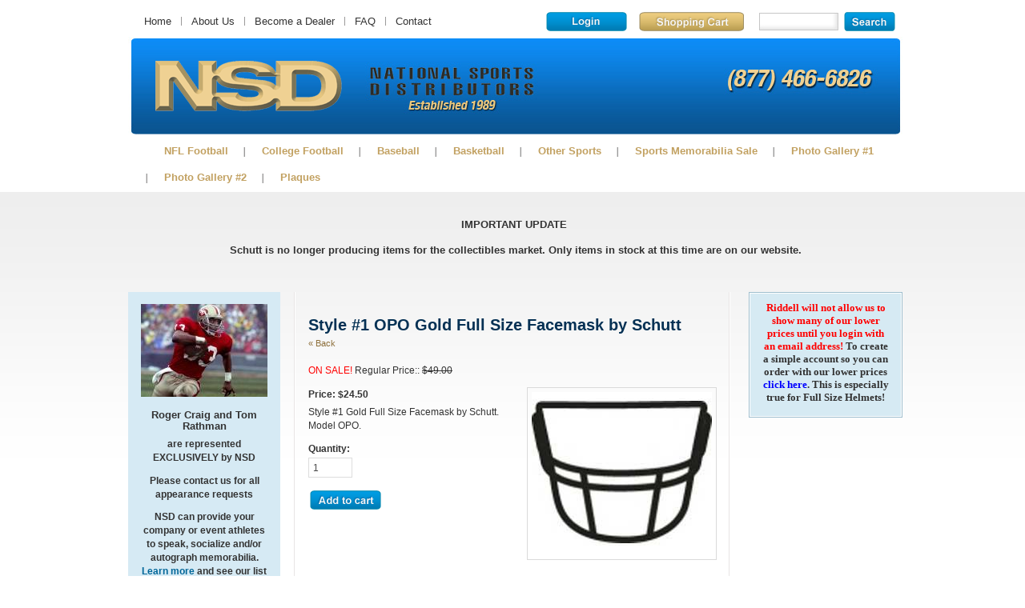

--- FILE ---
content_type: text/html; charset=utf-8
request_url: https://www.nationalsportsmemorabilia.com/style-1-opo-gold-full-size-facemask-schutt
body_size: 45955
content:
<!DOCTYPE html PUBLIC "-//W3C//DTD XHTML 1.0 Strict//EN"
  "http://www.w3.org/TR/xhtml1/DTD/xhtml1-strict.dtd">
<html xmlns="http://www.w3.org/1999/xhtml" xml:lang="en" lang="en" dir="ltr">

<head>
<meta http-equiv="Content-Type" content="text/html; charset=utf-8" /><script type="text/javascript">(window.NREUM||(NREUM={})).init={ajax:{deny_list:["bam.nr-data.net"]},feature_flags:["soft_nav"]};(window.NREUM||(NREUM={})).loader_config={licenseKey:"e473eabec3",applicationID:"22297799",browserID:"22298657"};;/*! For license information please see nr-loader-rum-1.308.0.min.js.LICENSE.txt */
(()=>{var e,t,r={163:(e,t,r)=>{"use strict";r.d(t,{j:()=>E});var n=r(384),i=r(1741);var a=r(2555);r(860).K7.genericEvents;const s="experimental.resources",o="register",c=e=>{if(!e||"string"!=typeof e)return!1;try{document.createDocumentFragment().querySelector(e)}catch{return!1}return!0};var d=r(2614),u=r(944),l=r(8122);const f="[data-nr-mask]",g=e=>(0,l.a)(e,(()=>{const e={feature_flags:[],experimental:{allow_registered_children:!1,resources:!1},mask_selector:"*",block_selector:"[data-nr-block]",mask_input_options:{color:!1,date:!1,"datetime-local":!1,email:!1,month:!1,number:!1,range:!1,search:!1,tel:!1,text:!1,time:!1,url:!1,week:!1,textarea:!1,select:!1,password:!0}};return{ajax:{deny_list:void 0,block_internal:!0,enabled:!0,autoStart:!0},api:{get allow_registered_children(){return e.feature_flags.includes(o)||e.experimental.allow_registered_children},set allow_registered_children(t){e.experimental.allow_registered_children=t},duplicate_registered_data:!1},browser_consent_mode:{enabled:!1},distributed_tracing:{enabled:void 0,exclude_newrelic_header:void 0,cors_use_newrelic_header:void 0,cors_use_tracecontext_headers:void 0,allowed_origins:void 0},get feature_flags(){return e.feature_flags},set feature_flags(t){e.feature_flags=t},generic_events:{enabled:!0,autoStart:!0},harvest:{interval:30},jserrors:{enabled:!0,autoStart:!0},logging:{enabled:!0,autoStart:!0},metrics:{enabled:!0,autoStart:!0},obfuscate:void 0,page_action:{enabled:!0},page_view_event:{enabled:!0,autoStart:!0},page_view_timing:{enabled:!0,autoStart:!0},performance:{capture_marks:!1,capture_measures:!1,capture_detail:!0,resources:{get enabled(){return e.feature_flags.includes(s)||e.experimental.resources},set enabled(t){e.experimental.resources=t},asset_types:[],first_party_domains:[],ignore_newrelic:!0}},privacy:{cookies_enabled:!0},proxy:{assets:void 0,beacon:void 0},session:{expiresMs:d.wk,inactiveMs:d.BB},session_replay:{autoStart:!0,enabled:!1,preload:!1,sampling_rate:10,error_sampling_rate:100,collect_fonts:!1,inline_images:!1,fix_stylesheets:!0,mask_all_inputs:!0,get mask_text_selector(){return e.mask_selector},set mask_text_selector(t){c(t)?e.mask_selector="".concat(t,",").concat(f):""===t||null===t?e.mask_selector=f:(0,u.R)(5,t)},get block_class(){return"nr-block"},get ignore_class(){return"nr-ignore"},get mask_text_class(){return"nr-mask"},get block_selector(){return e.block_selector},set block_selector(t){c(t)?e.block_selector+=",".concat(t):""!==t&&(0,u.R)(6,t)},get mask_input_options(){return e.mask_input_options},set mask_input_options(t){t&&"object"==typeof t?e.mask_input_options={...t,password:!0}:(0,u.R)(7,t)}},session_trace:{enabled:!0,autoStart:!0},soft_navigations:{enabled:!0,autoStart:!0},spa:{enabled:!0,autoStart:!0},ssl:void 0,user_actions:{enabled:!0,elementAttributes:["id","className","tagName","type"]}}})());var p=r(6154),m=r(9324);let h=0;const v={buildEnv:m.F3,distMethod:m.Xs,version:m.xv,originTime:p.WN},b={consented:!1},y={appMetadata:{},get consented(){return this.session?.state?.consent||b.consented},set consented(e){b.consented=e},customTransaction:void 0,denyList:void 0,disabled:!1,harvester:void 0,isolatedBacklog:!1,isRecording:!1,loaderType:void 0,maxBytes:3e4,obfuscator:void 0,onerror:void 0,ptid:void 0,releaseIds:{},session:void 0,timeKeeper:void 0,registeredEntities:[],jsAttributesMetadata:{bytes:0},get harvestCount(){return++h}},_=e=>{const t=(0,l.a)(e,y),r=Object.keys(v).reduce((e,t)=>(e[t]={value:v[t],writable:!1,configurable:!0,enumerable:!0},e),{});return Object.defineProperties(t,r)};var w=r(5701);const x=e=>{const t=e.startsWith("http");e+="/",r.p=t?e:"https://"+e};var R=r(7836),k=r(3241);const A={accountID:void 0,trustKey:void 0,agentID:void 0,licenseKey:void 0,applicationID:void 0,xpid:void 0},S=e=>(0,l.a)(e,A),T=new Set;function E(e,t={},r,s){let{init:o,info:c,loader_config:d,runtime:u={},exposed:l=!0}=t;if(!c){const e=(0,n.pV)();o=e.init,c=e.info,d=e.loader_config}e.init=g(o||{}),e.loader_config=S(d||{}),c.jsAttributes??={},p.bv&&(c.jsAttributes.isWorker=!0),e.info=(0,a.D)(c);const f=e.init,m=[c.beacon,c.errorBeacon];T.has(e.agentIdentifier)||(f.proxy.assets&&(x(f.proxy.assets),m.push(f.proxy.assets)),f.proxy.beacon&&m.push(f.proxy.beacon),e.beacons=[...m],function(e){const t=(0,n.pV)();Object.getOwnPropertyNames(i.W.prototype).forEach(r=>{const n=i.W.prototype[r];if("function"!=typeof n||"constructor"===n)return;let a=t[r];e[r]&&!1!==e.exposed&&"micro-agent"!==e.runtime?.loaderType&&(t[r]=(...t)=>{const n=e[r](...t);return a?a(...t):n})})}(e),(0,n.US)("activatedFeatures",w.B)),u.denyList=[...f.ajax.deny_list||[],...f.ajax.block_internal?m:[]],u.ptid=e.agentIdentifier,u.loaderType=r,e.runtime=_(u),T.has(e.agentIdentifier)||(e.ee=R.ee.get(e.agentIdentifier),e.exposed=l,(0,k.W)({agentIdentifier:e.agentIdentifier,drained:!!w.B?.[e.agentIdentifier],type:"lifecycle",name:"initialize",feature:void 0,data:e.config})),T.add(e.agentIdentifier)}},384:(e,t,r)=>{"use strict";r.d(t,{NT:()=>s,US:()=>u,Zm:()=>o,bQ:()=>d,dV:()=>c,pV:()=>l});var n=r(6154),i=r(1863),a=r(1910);const s={beacon:"bam.nr-data.net",errorBeacon:"bam.nr-data.net"};function o(){return n.gm.NREUM||(n.gm.NREUM={}),void 0===n.gm.newrelic&&(n.gm.newrelic=n.gm.NREUM),n.gm.NREUM}function c(){let e=o();return e.o||(e.o={ST:n.gm.setTimeout,SI:n.gm.setImmediate||n.gm.setInterval,CT:n.gm.clearTimeout,XHR:n.gm.XMLHttpRequest,REQ:n.gm.Request,EV:n.gm.Event,PR:n.gm.Promise,MO:n.gm.MutationObserver,FETCH:n.gm.fetch,WS:n.gm.WebSocket},(0,a.i)(...Object.values(e.o))),e}function d(e,t){let r=o();r.initializedAgents??={},t.initializedAt={ms:(0,i.t)(),date:new Date},r.initializedAgents[e]=t}function u(e,t){o()[e]=t}function l(){return function(){let e=o();const t=e.info||{};e.info={beacon:s.beacon,errorBeacon:s.errorBeacon,...t}}(),function(){let e=o();const t=e.init||{};e.init={...t}}(),c(),function(){let e=o();const t=e.loader_config||{};e.loader_config={...t}}(),o()}},782:(e,t,r)=>{"use strict";r.d(t,{T:()=>n});const n=r(860).K7.pageViewTiming},860:(e,t,r)=>{"use strict";r.d(t,{$J:()=>u,K7:()=>c,P3:()=>d,XX:()=>i,Yy:()=>o,df:()=>a,qY:()=>n,v4:()=>s});const n="events",i="jserrors",a="browser/blobs",s="rum",o="browser/logs",c={ajax:"ajax",genericEvents:"generic_events",jserrors:i,logging:"logging",metrics:"metrics",pageAction:"page_action",pageViewEvent:"page_view_event",pageViewTiming:"page_view_timing",sessionReplay:"session_replay",sessionTrace:"session_trace",softNav:"soft_navigations",spa:"spa"},d={[c.pageViewEvent]:1,[c.pageViewTiming]:2,[c.metrics]:3,[c.jserrors]:4,[c.spa]:5,[c.ajax]:6,[c.sessionTrace]:7,[c.softNav]:8,[c.sessionReplay]:9,[c.logging]:10,[c.genericEvents]:11},u={[c.pageViewEvent]:s,[c.pageViewTiming]:n,[c.ajax]:n,[c.spa]:n,[c.softNav]:n,[c.metrics]:i,[c.jserrors]:i,[c.sessionTrace]:a,[c.sessionReplay]:a,[c.logging]:o,[c.genericEvents]:"ins"}},944:(e,t,r)=>{"use strict";r.d(t,{R:()=>i});var n=r(3241);function i(e,t){"function"==typeof console.debug&&(console.debug("New Relic Warning: https://github.com/newrelic/newrelic-browser-agent/blob/main/docs/warning-codes.md#".concat(e),t),(0,n.W)({agentIdentifier:null,drained:null,type:"data",name:"warn",feature:"warn",data:{code:e,secondary:t}}))}},1687:(e,t,r)=>{"use strict";r.d(t,{Ak:()=>d,Ze:()=>f,x3:()=>u});var n=r(3241),i=r(7836),a=r(3606),s=r(860),o=r(2646);const c={};function d(e,t){const r={staged:!1,priority:s.P3[t]||0};l(e),c[e].get(t)||c[e].set(t,r)}function u(e,t){e&&c[e]&&(c[e].get(t)&&c[e].delete(t),p(e,t,!1),c[e].size&&g(e))}function l(e){if(!e)throw new Error("agentIdentifier required");c[e]||(c[e]=new Map)}function f(e="",t="feature",r=!1){if(l(e),!e||!c[e].get(t)||r)return p(e,t);c[e].get(t).staged=!0,g(e)}function g(e){const t=Array.from(c[e]);t.every(([e,t])=>t.staged)&&(t.sort((e,t)=>e[1].priority-t[1].priority),t.forEach(([t])=>{c[e].delete(t),p(e,t)}))}function p(e,t,r=!0){const s=e?i.ee.get(e):i.ee,c=a.i.handlers;if(!s.aborted&&s.backlog&&c){if((0,n.W)({agentIdentifier:e,type:"lifecycle",name:"drain",feature:t}),r){const e=s.backlog[t],r=c[t];if(r){for(let t=0;e&&t<e.length;++t)m(e[t],r);Object.entries(r).forEach(([e,t])=>{Object.values(t||{}).forEach(t=>{t[0]?.on&&t[0]?.context()instanceof o.y&&t[0].on(e,t[1])})})}}s.isolatedBacklog||delete c[t],s.backlog[t]=null,s.emit("drain-"+t,[])}}function m(e,t){var r=e[1];Object.values(t[r]||{}).forEach(t=>{var r=e[0];if(t[0]===r){var n=t[1],i=e[3],a=e[2];n.apply(i,a)}})}},1738:(e,t,r)=>{"use strict";r.d(t,{U:()=>g,Y:()=>f});var n=r(3241),i=r(9908),a=r(1863),s=r(944),o=r(5701),c=r(3969),d=r(8362),u=r(860),l=r(4261);function f(e,t,r,a){const f=a||r;!f||f[e]&&f[e]!==d.d.prototype[e]||(f[e]=function(){(0,i.p)(c.xV,["API/"+e+"/called"],void 0,u.K7.metrics,r.ee),(0,n.W)({agentIdentifier:r.agentIdentifier,drained:!!o.B?.[r.agentIdentifier],type:"data",name:"api",feature:l.Pl+e,data:{}});try{return t.apply(this,arguments)}catch(e){(0,s.R)(23,e)}})}function g(e,t,r,n,s){const o=e.info;null===r?delete o.jsAttributes[t]:o.jsAttributes[t]=r,(s||null===r)&&(0,i.p)(l.Pl+n,[(0,a.t)(),t,r],void 0,"session",e.ee)}},1741:(e,t,r)=>{"use strict";r.d(t,{W:()=>a});var n=r(944),i=r(4261);class a{#e(e,...t){if(this[e]!==a.prototype[e])return this[e](...t);(0,n.R)(35,e)}addPageAction(e,t){return this.#e(i.hG,e,t)}register(e){return this.#e(i.eY,e)}recordCustomEvent(e,t){return this.#e(i.fF,e,t)}setPageViewName(e,t){return this.#e(i.Fw,e,t)}setCustomAttribute(e,t,r){return this.#e(i.cD,e,t,r)}noticeError(e,t){return this.#e(i.o5,e,t)}setUserId(e,t=!1){return this.#e(i.Dl,e,t)}setApplicationVersion(e){return this.#e(i.nb,e)}setErrorHandler(e){return this.#e(i.bt,e)}addRelease(e,t){return this.#e(i.k6,e,t)}log(e,t){return this.#e(i.$9,e,t)}start(){return this.#e(i.d3)}finished(e){return this.#e(i.BL,e)}recordReplay(){return this.#e(i.CH)}pauseReplay(){return this.#e(i.Tb)}addToTrace(e){return this.#e(i.U2,e)}setCurrentRouteName(e){return this.#e(i.PA,e)}interaction(e){return this.#e(i.dT,e)}wrapLogger(e,t,r){return this.#e(i.Wb,e,t,r)}measure(e,t){return this.#e(i.V1,e,t)}consent(e){return this.#e(i.Pv,e)}}},1863:(e,t,r)=>{"use strict";function n(){return Math.floor(performance.now())}r.d(t,{t:()=>n})},1910:(e,t,r)=>{"use strict";r.d(t,{i:()=>a});var n=r(944);const i=new Map;function a(...e){return e.every(e=>{if(i.has(e))return i.get(e);const t="function"==typeof e?e.toString():"",r=t.includes("[native code]"),a=t.includes("nrWrapper");return r||a||(0,n.R)(64,e?.name||t),i.set(e,r),r})}},2555:(e,t,r)=>{"use strict";r.d(t,{D:()=>o,f:()=>s});var n=r(384),i=r(8122);const a={beacon:n.NT.beacon,errorBeacon:n.NT.errorBeacon,licenseKey:void 0,applicationID:void 0,sa:void 0,queueTime:void 0,applicationTime:void 0,ttGuid:void 0,user:void 0,account:void 0,product:void 0,extra:void 0,jsAttributes:{},userAttributes:void 0,atts:void 0,transactionName:void 0,tNamePlain:void 0};function s(e){try{return!!e.licenseKey&&!!e.errorBeacon&&!!e.applicationID}catch(e){return!1}}const o=e=>(0,i.a)(e,a)},2614:(e,t,r)=>{"use strict";r.d(t,{BB:()=>s,H3:()=>n,g:()=>d,iL:()=>c,tS:()=>o,uh:()=>i,wk:()=>a});const n="NRBA",i="SESSION",a=144e5,s=18e5,o={STARTED:"session-started",PAUSE:"session-pause",RESET:"session-reset",RESUME:"session-resume",UPDATE:"session-update"},c={SAME_TAB:"same-tab",CROSS_TAB:"cross-tab"},d={OFF:0,FULL:1,ERROR:2}},2646:(e,t,r)=>{"use strict";r.d(t,{y:()=>n});class n{constructor(e){this.contextId=e}}},2843:(e,t,r)=>{"use strict";r.d(t,{G:()=>a,u:()=>i});var n=r(3878);function i(e,t=!1,r,i){(0,n.DD)("visibilitychange",function(){if(t)return void("hidden"===document.visibilityState&&e());e(document.visibilityState)},r,i)}function a(e,t,r){(0,n.sp)("pagehide",e,t,r)}},3241:(e,t,r)=>{"use strict";r.d(t,{W:()=>a});var n=r(6154);const i="newrelic";function a(e={}){try{n.gm.dispatchEvent(new CustomEvent(i,{detail:e}))}catch(e){}}},3606:(e,t,r)=>{"use strict";r.d(t,{i:()=>a});var n=r(9908);a.on=s;var i=a.handlers={};function a(e,t,r,a){s(a||n.d,i,e,t,r)}function s(e,t,r,i,a){a||(a="feature"),e||(e=n.d);var s=t[a]=t[a]||{};(s[r]=s[r]||[]).push([e,i])}},3878:(e,t,r)=>{"use strict";function n(e,t){return{capture:e,passive:!1,signal:t}}function i(e,t,r=!1,i){window.addEventListener(e,t,n(r,i))}function a(e,t,r=!1,i){document.addEventListener(e,t,n(r,i))}r.d(t,{DD:()=>a,jT:()=>n,sp:()=>i})},3969:(e,t,r)=>{"use strict";r.d(t,{TZ:()=>n,XG:()=>o,rs:()=>i,xV:()=>s,z_:()=>a});const n=r(860).K7.metrics,i="sm",a="cm",s="storeSupportabilityMetrics",o="storeEventMetrics"},4234:(e,t,r)=>{"use strict";r.d(t,{W:()=>a});var n=r(7836),i=r(1687);class a{constructor(e,t){this.agentIdentifier=e,this.ee=n.ee.get(e),this.featureName=t,this.blocked=!1}deregisterDrain(){(0,i.x3)(this.agentIdentifier,this.featureName)}}},4261:(e,t,r)=>{"use strict";r.d(t,{$9:()=>d,BL:()=>o,CH:()=>g,Dl:()=>_,Fw:()=>y,PA:()=>h,Pl:()=>n,Pv:()=>k,Tb:()=>l,U2:()=>a,V1:()=>R,Wb:()=>x,bt:()=>b,cD:()=>v,d3:()=>w,dT:()=>c,eY:()=>p,fF:()=>f,hG:()=>i,k6:()=>s,nb:()=>m,o5:()=>u});const n="api-",i="addPageAction",a="addToTrace",s="addRelease",o="finished",c="interaction",d="log",u="noticeError",l="pauseReplay",f="recordCustomEvent",g="recordReplay",p="register",m="setApplicationVersion",h="setCurrentRouteName",v="setCustomAttribute",b="setErrorHandler",y="setPageViewName",_="setUserId",w="start",x="wrapLogger",R="measure",k="consent"},5289:(e,t,r)=>{"use strict";r.d(t,{GG:()=>s,Qr:()=>c,sB:()=>o});var n=r(3878),i=r(6389);function a(){return"undefined"==typeof document||"complete"===document.readyState}function s(e,t){if(a())return e();const r=(0,i.J)(e),s=setInterval(()=>{a()&&(clearInterval(s),r())},500);(0,n.sp)("load",r,t)}function o(e){if(a())return e();(0,n.DD)("DOMContentLoaded",e)}function c(e){if(a())return e();(0,n.sp)("popstate",e)}},5607:(e,t,r)=>{"use strict";r.d(t,{W:()=>n});const n=(0,r(9566).bz)()},5701:(e,t,r)=>{"use strict";r.d(t,{B:()=>a,t:()=>s});var n=r(3241);const i=new Set,a={};function s(e,t){const r=t.agentIdentifier;a[r]??={},e&&"object"==typeof e&&(i.has(r)||(t.ee.emit("rumresp",[e]),a[r]=e,i.add(r),(0,n.W)({agentIdentifier:r,loaded:!0,drained:!0,type:"lifecycle",name:"load",feature:void 0,data:e})))}},6154:(e,t,r)=>{"use strict";r.d(t,{OF:()=>c,RI:()=>i,WN:()=>u,bv:()=>a,eN:()=>l,gm:()=>s,mw:()=>o,sb:()=>d});var n=r(1863);const i="undefined"!=typeof window&&!!window.document,a="undefined"!=typeof WorkerGlobalScope&&("undefined"!=typeof self&&self instanceof WorkerGlobalScope&&self.navigator instanceof WorkerNavigator||"undefined"!=typeof globalThis&&globalThis instanceof WorkerGlobalScope&&globalThis.navigator instanceof WorkerNavigator),s=i?window:"undefined"!=typeof WorkerGlobalScope&&("undefined"!=typeof self&&self instanceof WorkerGlobalScope&&self||"undefined"!=typeof globalThis&&globalThis instanceof WorkerGlobalScope&&globalThis),o=Boolean("hidden"===s?.document?.visibilityState),c=/iPad|iPhone|iPod/.test(s.navigator?.userAgent),d=c&&"undefined"==typeof SharedWorker,u=((()=>{const e=s.navigator?.userAgent?.match(/Firefox[/\s](\d+\.\d+)/);Array.isArray(e)&&e.length>=2&&e[1]})(),Date.now()-(0,n.t)()),l=()=>"undefined"!=typeof PerformanceNavigationTiming&&s?.performance?.getEntriesByType("navigation")?.[0]?.responseStart},6389:(e,t,r)=>{"use strict";function n(e,t=500,r={}){const n=r?.leading||!1;let i;return(...r)=>{n&&void 0===i&&(e.apply(this,r),i=setTimeout(()=>{i=clearTimeout(i)},t)),n||(clearTimeout(i),i=setTimeout(()=>{e.apply(this,r)},t))}}function i(e){let t=!1;return(...r)=>{t||(t=!0,e.apply(this,r))}}r.d(t,{J:()=>i,s:()=>n})},6630:(e,t,r)=>{"use strict";r.d(t,{T:()=>n});const n=r(860).K7.pageViewEvent},7699:(e,t,r)=>{"use strict";r.d(t,{It:()=>a,KC:()=>o,No:()=>i,qh:()=>s});var n=r(860);const i=16e3,a=1e6,s="SESSION_ERROR",o={[n.K7.logging]:!0,[n.K7.genericEvents]:!1,[n.K7.jserrors]:!1,[n.K7.ajax]:!1}},7836:(e,t,r)=>{"use strict";r.d(t,{P:()=>o,ee:()=>c});var n=r(384),i=r(8990),a=r(2646),s=r(5607);const o="nr@context:".concat(s.W),c=function e(t,r){var n={},s={},u={},l=!1;try{l=16===r.length&&d.initializedAgents?.[r]?.runtime.isolatedBacklog}catch(e){}var f={on:p,addEventListener:p,removeEventListener:function(e,t){var r=n[e];if(!r)return;for(var i=0;i<r.length;i++)r[i]===t&&r.splice(i,1)},emit:function(e,r,n,i,a){!1!==a&&(a=!0);if(c.aborted&&!i)return;t&&a&&t.emit(e,r,n);var o=g(n);m(e).forEach(e=>{e.apply(o,r)});var d=v()[s[e]];d&&d.push([f,e,r,o]);return o},get:h,listeners:m,context:g,buffer:function(e,t){const r=v();if(t=t||"feature",f.aborted)return;Object.entries(e||{}).forEach(([e,n])=>{s[n]=t,t in r||(r[t]=[])})},abort:function(){f._aborted=!0,Object.keys(f.backlog).forEach(e=>{delete f.backlog[e]})},isBuffering:function(e){return!!v()[s[e]]},debugId:r,backlog:l?{}:t&&"object"==typeof t.backlog?t.backlog:{},isolatedBacklog:l};return Object.defineProperty(f,"aborted",{get:()=>{let e=f._aborted||!1;return e||(t&&(e=t.aborted),e)}}),f;function g(e){return e&&e instanceof a.y?e:e?(0,i.I)(e,o,()=>new a.y(o)):new a.y(o)}function p(e,t){n[e]=m(e).concat(t)}function m(e){return n[e]||[]}function h(t){return u[t]=u[t]||e(f,t)}function v(){return f.backlog}}(void 0,"globalEE"),d=(0,n.Zm)();d.ee||(d.ee=c)},8122:(e,t,r)=>{"use strict";r.d(t,{a:()=>i});var n=r(944);function i(e,t){try{if(!e||"object"!=typeof e)return(0,n.R)(3);if(!t||"object"!=typeof t)return(0,n.R)(4);const r=Object.create(Object.getPrototypeOf(t),Object.getOwnPropertyDescriptors(t)),a=0===Object.keys(r).length?e:r;for(let s in a)if(void 0!==e[s])try{if(null===e[s]){r[s]=null;continue}Array.isArray(e[s])&&Array.isArray(t[s])?r[s]=Array.from(new Set([...e[s],...t[s]])):"object"==typeof e[s]&&"object"==typeof t[s]?r[s]=i(e[s],t[s]):r[s]=e[s]}catch(e){r[s]||(0,n.R)(1,e)}return r}catch(e){(0,n.R)(2,e)}}},8362:(e,t,r)=>{"use strict";r.d(t,{d:()=>a});var n=r(9566),i=r(1741);class a extends i.W{agentIdentifier=(0,n.LA)(16)}},8374:(e,t,r)=>{r.nc=(()=>{try{return document?.currentScript?.nonce}catch(e){}return""})()},8990:(e,t,r)=>{"use strict";r.d(t,{I:()=>i});var n=Object.prototype.hasOwnProperty;function i(e,t,r){if(n.call(e,t))return e[t];var i=r();if(Object.defineProperty&&Object.keys)try{return Object.defineProperty(e,t,{value:i,writable:!0,enumerable:!1}),i}catch(e){}return e[t]=i,i}},9324:(e,t,r)=>{"use strict";r.d(t,{F3:()=>i,Xs:()=>a,xv:()=>n});const n="1.308.0",i="PROD",a="CDN"},9566:(e,t,r)=>{"use strict";r.d(t,{LA:()=>o,bz:()=>s});var n=r(6154);const i="xxxxxxxx-xxxx-4xxx-yxxx-xxxxxxxxxxxx";function a(e,t){return e?15&e[t]:16*Math.random()|0}function s(){const e=n.gm?.crypto||n.gm?.msCrypto;let t,r=0;return e&&e.getRandomValues&&(t=e.getRandomValues(new Uint8Array(30))),i.split("").map(e=>"x"===e?a(t,r++).toString(16):"y"===e?(3&a()|8).toString(16):e).join("")}function o(e){const t=n.gm?.crypto||n.gm?.msCrypto;let r,i=0;t&&t.getRandomValues&&(r=t.getRandomValues(new Uint8Array(e)));const s=[];for(var o=0;o<e;o++)s.push(a(r,i++).toString(16));return s.join("")}},9908:(e,t,r)=>{"use strict";r.d(t,{d:()=>n,p:()=>i});var n=r(7836).ee.get("handle");function i(e,t,r,i,a){a?(a.buffer([e],i),a.emit(e,t,r)):(n.buffer([e],i),n.emit(e,t,r))}}},n={};function i(e){var t=n[e];if(void 0!==t)return t.exports;var a=n[e]={exports:{}};return r[e](a,a.exports,i),a.exports}i.m=r,i.d=(e,t)=>{for(var r in t)i.o(t,r)&&!i.o(e,r)&&Object.defineProperty(e,r,{enumerable:!0,get:t[r]})},i.f={},i.e=e=>Promise.all(Object.keys(i.f).reduce((t,r)=>(i.f[r](e,t),t),[])),i.u=e=>"nr-rum-1.308.0.min.js",i.o=(e,t)=>Object.prototype.hasOwnProperty.call(e,t),e={},t="NRBA-1.308.0.PROD:",i.l=(r,n,a,s)=>{if(e[r])e[r].push(n);else{var o,c;if(void 0!==a)for(var d=document.getElementsByTagName("script"),u=0;u<d.length;u++){var l=d[u];if(l.getAttribute("src")==r||l.getAttribute("data-webpack")==t+a){o=l;break}}if(!o){c=!0;var f={296:"sha512-+MIMDsOcckGXa1EdWHqFNv7P+JUkd5kQwCBr3KE6uCvnsBNUrdSt4a/3/L4j4TxtnaMNjHpza2/erNQbpacJQA=="};(o=document.createElement("script")).charset="utf-8",i.nc&&o.setAttribute("nonce",i.nc),o.setAttribute("data-webpack",t+a),o.src=r,0!==o.src.indexOf(window.location.origin+"/")&&(o.crossOrigin="anonymous"),f[s]&&(o.integrity=f[s])}e[r]=[n];var g=(t,n)=>{o.onerror=o.onload=null,clearTimeout(p);var i=e[r];if(delete e[r],o.parentNode&&o.parentNode.removeChild(o),i&&i.forEach(e=>e(n)),t)return t(n)},p=setTimeout(g.bind(null,void 0,{type:"timeout",target:o}),12e4);o.onerror=g.bind(null,o.onerror),o.onload=g.bind(null,o.onload),c&&document.head.appendChild(o)}},i.r=e=>{"undefined"!=typeof Symbol&&Symbol.toStringTag&&Object.defineProperty(e,Symbol.toStringTag,{value:"Module"}),Object.defineProperty(e,"__esModule",{value:!0})},i.p="https://js-agent.newrelic.com/",(()=>{var e={374:0,840:0};i.f.j=(t,r)=>{var n=i.o(e,t)?e[t]:void 0;if(0!==n)if(n)r.push(n[2]);else{var a=new Promise((r,i)=>n=e[t]=[r,i]);r.push(n[2]=a);var s=i.p+i.u(t),o=new Error;i.l(s,r=>{if(i.o(e,t)&&(0!==(n=e[t])&&(e[t]=void 0),n)){var a=r&&("load"===r.type?"missing":r.type),s=r&&r.target&&r.target.src;o.message="Loading chunk "+t+" failed: ("+a+": "+s+")",o.name="ChunkLoadError",o.type=a,o.request=s,n[1](o)}},"chunk-"+t,t)}};var t=(t,r)=>{var n,a,[s,o,c]=r,d=0;if(s.some(t=>0!==e[t])){for(n in o)i.o(o,n)&&(i.m[n]=o[n]);if(c)c(i)}for(t&&t(r);d<s.length;d++)a=s[d],i.o(e,a)&&e[a]&&e[a][0](),e[a]=0},r=self["webpackChunk:NRBA-1.308.0.PROD"]=self["webpackChunk:NRBA-1.308.0.PROD"]||[];r.forEach(t.bind(null,0)),r.push=t.bind(null,r.push.bind(r))})(),(()=>{"use strict";i(8374);var e=i(8362),t=i(860);const r=Object.values(t.K7);var n=i(163);var a=i(9908),s=i(1863),o=i(4261),c=i(1738);var d=i(1687),u=i(4234),l=i(5289),f=i(6154),g=i(944),p=i(384);const m=e=>f.RI&&!0===e?.privacy.cookies_enabled;function h(e){return!!(0,p.dV)().o.MO&&m(e)&&!0===e?.session_trace.enabled}var v=i(6389),b=i(7699);class y extends u.W{constructor(e,t){super(e.agentIdentifier,t),this.agentRef=e,this.abortHandler=void 0,this.featAggregate=void 0,this.loadedSuccessfully=void 0,this.onAggregateImported=new Promise(e=>{this.loadedSuccessfully=e}),this.deferred=Promise.resolve(),!1===e.init[this.featureName].autoStart?this.deferred=new Promise((t,r)=>{this.ee.on("manual-start-all",(0,v.J)(()=>{(0,d.Ak)(e.agentIdentifier,this.featureName),t()}))}):(0,d.Ak)(e.agentIdentifier,t)}importAggregator(e,t,r={}){if(this.featAggregate)return;const n=async()=>{let n;await this.deferred;try{if(m(e.init)){const{setupAgentSession:t}=await i.e(296).then(i.bind(i,3305));n=t(e)}}catch(e){(0,g.R)(20,e),this.ee.emit("internal-error",[e]),(0,a.p)(b.qh,[e],void 0,this.featureName,this.ee)}try{if(!this.#t(this.featureName,n,e.init))return(0,d.Ze)(this.agentIdentifier,this.featureName),void this.loadedSuccessfully(!1);const{Aggregate:i}=await t();this.featAggregate=new i(e,r),e.runtime.harvester.initializedAggregates.push(this.featAggregate),this.loadedSuccessfully(!0)}catch(e){(0,g.R)(34,e),this.abortHandler?.(),(0,d.Ze)(this.agentIdentifier,this.featureName,!0),this.loadedSuccessfully(!1),this.ee&&this.ee.abort()}};f.RI?(0,l.GG)(()=>n(),!0):n()}#t(e,r,n){if(this.blocked)return!1;switch(e){case t.K7.sessionReplay:return h(n)&&!!r;case t.K7.sessionTrace:return!!r;default:return!0}}}var _=i(6630),w=i(2614),x=i(3241);class R extends y{static featureName=_.T;constructor(e){var t;super(e,_.T),this.setupInspectionEvents(e.agentIdentifier),t=e,(0,c.Y)(o.Fw,function(e,r){"string"==typeof e&&("/"!==e.charAt(0)&&(e="/"+e),t.runtime.customTransaction=(r||"http://custom.transaction")+e,(0,a.p)(o.Pl+o.Fw,[(0,s.t)()],void 0,void 0,t.ee))},t),this.importAggregator(e,()=>i.e(296).then(i.bind(i,3943)))}setupInspectionEvents(e){const t=(t,r)=>{t&&(0,x.W)({agentIdentifier:e,timeStamp:t.timeStamp,loaded:"complete"===t.target.readyState,type:"window",name:r,data:t.target.location+""})};(0,l.sB)(e=>{t(e,"DOMContentLoaded")}),(0,l.GG)(e=>{t(e,"load")}),(0,l.Qr)(e=>{t(e,"navigate")}),this.ee.on(w.tS.UPDATE,(t,r)=>{(0,x.W)({agentIdentifier:e,type:"lifecycle",name:"session",data:r})})}}class k extends e.d{constructor(e){var t;(super(),f.gm)?(this.features={},(0,p.bQ)(this.agentIdentifier,this),this.desiredFeatures=new Set(e.features||[]),this.desiredFeatures.add(R),(0,n.j)(this,e,e.loaderType||"agent"),t=this,(0,c.Y)(o.cD,function(e,r,n=!1){if("string"==typeof e){if(["string","number","boolean"].includes(typeof r)||null===r)return(0,c.U)(t,e,r,o.cD,n);(0,g.R)(40,typeof r)}else(0,g.R)(39,typeof e)},t),function(e){(0,c.Y)(o.Dl,function(t,r=!1){if("string"!=typeof t&&null!==t)return void(0,g.R)(41,typeof t);const n=e.info.jsAttributes["enduser.id"];r&&null!=n&&n!==t?(0,a.p)(o.Pl+"setUserIdAndResetSession",[t],void 0,"session",e.ee):(0,c.U)(e,"enduser.id",t,o.Dl,!0)},e)}(this),function(e){(0,c.Y)(o.nb,function(t){if("string"==typeof t||null===t)return(0,c.U)(e,"application.version",t,o.nb,!1);(0,g.R)(42,typeof t)},e)}(this),function(e){(0,c.Y)(o.d3,function(){e.ee.emit("manual-start-all")},e)}(this),function(e){(0,c.Y)(o.Pv,function(t=!0){if("boolean"==typeof t){if((0,a.p)(o.Pl+o.Pv,[t],void 0,"session",e.ee),e.runtime.consented=t,t){const t=e.features.page_view_event;t.onAggregateImported.then(e=>{const r=t.featAggregate;e&&!r.sentRum&&r.sendRum()})}}else(0,g.R)(65,typeof t)},e)}(this),this.run()):(0,g.R)(21)}get config(){return{info:this.info,init:this.init,loader_config:this.loader_config,runtime:this.runtime}}get api(){return this}run(){try{const e=function(e){const t={};return r.forEach(r=>{t[r]=!!e[r]?.enabled}),t}(this.init),n=[...this.desiredFeatures];n.sort((e,r)=>t.P3[e.featureName]-t.P3[r.featureName]),n.forEach(r=>{if(!e[r.featureName]&&r.featureName!==t.K7.pageViewEvent)return;if(r.featureName===t.K7.spa)return void(0,g.R)(67);const n=function(e){switch(e){case t.K7.ajax:return[t.K7.jserrors];case t.K7.sessionTrace:return[t.K7.ajax,t.K7.pageViewEvent];case t.K7.sessionReplay:return[t.K7.sessionTrace];case t.K7.pageViewTiming:return[t.K7.pageViewEvent];default:return[]}}(r.featureName).filter(e=>!(e in this.features));n.length>0&&(0,g.R)(36,{targetFeature:r.featureName,missingDependencies:n}),this.features[r.featureName]=new r(this)})}catch(e){(0,g.R)(22,e);for(const e in this.features)this.features[e].abortHandler?.();const t=(0,p.Zm)();delete t.initializedAgents[this.agentIdentifier]?.features,delete this.sharedAggregator;return t.ee.get(this.agentIdentifier).abort(),!1}}}var A=i(2843),S=i(782);class T extends y{static featureName=S.T;constructor(e){super(e,S.T),f.RI&&((0,A.u)(()=>(0,a.p)("docHidden",[(0,s.t)()],void 0,S.T,this.ee),!0),(0,A.G)(()=>(0,a.p)("winPagehide",[(0,s.t)()],void 0,S.T,this.ee)),this.importAggregator(e,()=>i.e(296).then(i.bind(i,2117))))}}var E=i(3969);class I extends y{static featureName=E.TZ;constructor(e){super(e,E.TZ),f.RI&&document.addEventListener("securitypolicyviolation",e=>{(0,a.p)(E.xV,["Generic/CSPViolation/Detected"],void 0,this.featureName,this.ee)}),this.importAggregator(e,()=>i.e(296).then(i.bind(i,9623)))}}new k({features:[R,T,I],loaderType:"lite"})})()})();</script>
  <title>Style #1 OPO Gold Full Size Facemask by Schutt | Sports Memorabilia!</title>
  <meta http-equiv="content-language" content="en" />
  <meta http-equiv="Content-Type" content="text/html; charset=utf-8" />
<link rel="shortcut icon" href="/sites/nsdweb.com/files/nsd_favicon.ico" type="image/x-icon" />
<link rel="canonical" href="https://www.nationalsportsmemorabilia.com/style-1-opo-gold-full-size-facemask-schutt" />
<meta name="revisit-after" content="1 day" />
  <!--[if gte IE 8]><!-->
<link type="text/css" rel="stylesheet" media="all" href="https://www.nationalsportsmemorabilia.com/sites/default/files/css/css_8186cbd9c899870f2087d09c85088b6c.css" />
<link type="text/css" rel="stylesheet" media="all" href="https://www.nationalsportsmemorabilia.com/sites/default/files/css/css_8186cbd9c899870f2087d09c85088b6c.emimage.css" />
<!--<![endif]-->
<!--[if lt IE 8]>
<link type="text/css" rel="stylesheet" media="all" href="https://www.nationalsportsmemorabilia.com/sites/default/files/css/css_8186cbd9c899870f2087d09c85088b6c.orig.css" />
<![endif]-->
  <script type="text/javascript" src="https://www.nationalsportsmemorabilia.com/sites/default/files/js/js_01c5a95c1ff1684f017dacf35a1f5ba0.jsmin.js"></script>
<script type="text/javascript">
<!--//--><![CDATA[//><!--
jQuery.extend(Drupal.settings, {"basePath":"\/","lightbox2":{"rtl":0,"file_path":"\/(\\w\\w\/)sites\/default\/files","default_image":"\/modules\/acquia\/lightbox2\/images\/brokenimage.jpg","border_size":10,"font_color":"000","box_color":"fff","top_position":"","overlay_opacity":"0.8","overlay_color":"000","disable_close_click":1,"resize_sequence":0,"resize_speed":400,"fade_in_speed":400,"slide_down_speed":600,"use_alt_layout":0,"disable_resize":0,"disable_zoom":1,"force_show_nav":1,"show_caption":true,"loop_items":0,"node_link_text":"","node_link_target":0,"image_count":"Image !current of !total","video_count":"Video !current of !total","page_count":"Page !current of !total","lite_press_x_close":"press \u003ca href=\"#\" onclick=\"hideLightbox(); return FALSE;\"\u003e\u003ckbd\u003ex\u003c\/kbd\u003e\u003c\/a\u003e to close","download_link_text":"","enable_login":false,"enable_contact":false,"keys_close":"c x 27","keys_previous":"p 37","keys_next":"n 39","keys_zoom":"z","keys_play_pause":"32","display_image_size":"original","image_node_sizes":"()","trigger_lightbox_classes":"","trigger_lightbox_group_classes":"","trigger_slideshow_classes":"","trigger_lightframe_classes":"","trigger_lightframe_group_classes":"","custom_class_handler":0,"custom_trigger_classes":"","disable_for_gallery_lists":true,"disable_for_acidfree_gallery_lists":true,"enable_acidfree_videos":true,"slideshow_interval":5000,"slideshow_automatic_start":true,"slideshow_automatic_exit":true,"show_play_pause":true,"pause_on_next_click":false,"pause_on_previous_click":true,"loop_slides":false,"iframe_width":600,"iframe_height":400,"iframe_border":1,"enable_video":0},"googleanalytics":{"trackMailto":1,"trackDownload":1,"trackDownloadExtensions":"7z|aac|arc|arj|asf|asx|avi|bin|csv|doc|exe|flv|gif|gz|gzip|hqx|jar|jpe?g|js|mp(2|3|4|e?g)|mov(ie)?|msi|msp|pdf|phps|png|ppt|qtm?|ra(m|r)?|sea|sit|tar|tgz|torrent|txt|wav|wma|wmv|wpd|xls|xml|z|zip"},"nice_menus_options":{"delay":800,"speed":1},"cron":{"basePath":"\/poormanscron","runNext":1769381945},"thickbox":{"close":"Close","next":"Next \u003e","prev":"\u003c Prev","esc_key":"or Esc Key","next_close":"Next \/ Close on last","image_count":"Image !current of !total"},"CToolsUrlIsAjaxTrusted":{"\/style-1-opo-gold-full-size-facemask-schutt":[true,true]}});
//--><!]]>
</script>
  <!--[if IE]><link rel="stylesheet" href="/sites/nationalsportsmemorabilia.com/themes/nsd/css/ie.css" type="text/css"><![endif]-->
  <!--[if IE 7]><link rel="stylesheet" href="/sites/nationalsportsmemorabilia.com/themes/nsd/css/ie7.css" type="text/css"><![endif]-->
  <!--[if lte IE 6]><link rel="stylesheet" href="/sites/nationalsportsmemorabilia.com/themes/nsd/css/ie6.css" type="text/css"><![endif]-->
 <link href='https://fonts.googleapis.com/css?family=Droid+Sans' rel='stylesheet' type='text/css'>
 <meta name="google-site-verification" content="gJrfebvpzS09Xl22Dg68JcMnHX0A8SdM2vzyaRuIiTQ" />
</head>

<body id="page-style-1-opo-gold-full-size-facemask-schutt" class="not-front not-logged-in page-node node-type-product two-sidebars">

  <div id="wrap-head">
  
          <div id="topnav">
        <div id="block-nice_menus-1" class="block block-nice_menus">
<div class="block-top"></div> <div class="block-content">

       <div class="content"><ul class="nice-menu nice-menu-down" id="nice-menu-1"><li class="menu-1736 menu-path-front first  odd "><a href="/" title="">Home</a></li>
<li class="menu-1737 menu-path-node-24820 even "><a href="/about-us" title="">About Us</a></li>
<li class="menu-1738 menu-path-node-24821 odd "><a href="/wholesale-account-riddell-wilson-spalding-louisville-slugger-and-national-sports-distributors" title="">Become a Dealer</a></li>
<li class="menu-1739 menu-path-faq even "><a href="/faq" title="">FAQ</a></li>
<li class="menu-1742 menu-path-contact odd  last "><a href="/contact" title="">Contact</a></li>
</ul>
</div>
    </div> 
  <div class="block-bottom"></div>
</div>
<div id="block-search-0" class="block block-search">
<div class="block-top"></div> <div class="block-content">

       <div class="content"><form action="/style-1-opo-gold-full-size-facemask-schutt"  accept-charset="UTF-8" method="post" id="search-block-form">
<div><div class="container-inline">
  <div class="form-item" id="edit-search-block-form-1-wrapper">
 <input type="text" maxlength="128" name="search_block_form" id="edit-search-block-form-1" size="15" value="" onblur="if (this.value == &#039;&#039;) {this.value = &#039;&#039;;}" onfocus="if (this.value == &#039;&#039;) {this.value = &#039;&#039;;}" class="form-text" />
</div>
<input type="submit" name="op" id="edit-submit" value="Search"  class="form-submit" />
<input type="hidden" name="form_build_id" id="form-JY9pDnFZP2NKNkxMCBP35cevaMOIpC0J_9t1-MQ1p0g" value="form-JY9pDnFZP2NKNkxMCBP35cevaMOIpC0J_9t1-MQ1p0g"  />
<input type="hidden" name="form_id" id="edit-search-block-form" value="search_block_form"  />
</div>

</div></form>
</div>
    </div> 
  <div class="block-bottom"></div>
</div>
<div id="block-block-5" class="block block-block">
<div class="block-top"></div> <div class="block-content">

       <div class="content"><div id="login-cart">
<a class="login" href="https://www.nationalsportsmemorabilia.com/user"> Login </a><a class="cart" href="https://www.nationalsportsmemorabilia.com/cart"> Shopping Cart </a>
</div></div>
    </div> 
  <div class="block-bottom"></div>
</div>
      </div>
        
    <div id="header">
      
                    <a id="site-name" href="/">
          Sports Memorabilia!        </a>
                </div>

          <div id="navigation">
        <div id="block-nice_menus-2" class="block block-nice_menus">
<div class="block-top"></div> <div class="block-content">

       <div class="content"><ul class="nice-menu nice-menu-down" id="nice-menu-2"><li class="menu-1748 menu-path-taxonomy-term-15 first  odd "><a href="/sport/nfl-football" title="">NFL Football</a></li>
<li class="menu-2359 menu-path-taxonomy-term-2914 even "><a href="/sport/college-football" title="">College Football</a></li>
<li class="menu-1749 menu-path-taxonomy-term-52 odd "><a href="/sport/baseball" title="">Baseball</a></li>
<li class="menu-1750 menu-path-taxonomy-term-174 even "><a href="/sport/basketball" title="">Basketball</a></li>
<li class="menu-1751 menuparent menu-path-sports odd "><a href="/sports" title="">Other Sports</a><ul><li class="menu-1980 menu-path-taxonomy-term-476 first  odd "><a href="/sport/boxing" title="">Boxing</a></li>
<li class="menu-1979 menu-path-taxonomy-term-1314 even  last "><a href="/sport/golf" title="">Golf</a></li>
</ul>
</li>
<li class="menu-1753 menu-path-products-sale even "><a href="/products/sale" title="">Sports Memorabilia Sale</a></li>
<li class="menu-7375 menu-path-node-25988 odd "><a href="/photo-gallery-0" title="Great photos! Can you name all these famous athletes that have worked with NSD?">Photo Gallery #1</a></li>
<li class="menu-33118 menu-path-node-52560 even "><a href="/photo-gallery-2" title="Photo Gallery #2">Photo Gallery #2</a></li>
<li class="menu-46030 menu-path-Products-Plaques odd  last "><a href="/Products/Plaques" title="">Plaques</a></li>
</ul>
</div>
    </div> 
  <div class="block-bottom"></div>
</div>
      </div>
    
        
  </div><!--// wrap-header -->
   
  <div id="wrap-page"><div id="block-block-106" class="block block-block">
<div class="block-top"></div> <div class="block-content">

       <div class="content"><p style="text-align: center;">&nbsp;</p><p style="text-align: center;"><strong>&nbsp;IMPORTANT UPDATE</strong></p><p style="text-align: center;"><strong>&nbsp;</strong><strong> Schutt is no longer producing items for the collectibles market. Only items in stock at this time are on our website</strong><strong>.<br /></strong></p></div>
    </div> 
  <div class="block-bottom"></div>
</div>
<div id="page">

          <div id="left" class="sidebar">
        <div id="block-block-102" class="block block-block">
<div class="block-top"></div> <div class="block-content">

       <div class="content"><p style="text-align: center;"><img id="TB_Image" src="/sites/default/files/resize/imagecache/product_full/roger_craig_on_the_run_0-158x116.jpg" alt=" Joe Montana Autographed San Francisco 49ers Throwback Pro Line Helmet by Riddell signed " width="158" height="116" /></p><h3 style="text-align: center;"><strong>Roger Craig and Tom Rathman<br /></strong></h3><p style="text-align: center;"><strong>are represented EXCLUSIVELY</strong> <strong>by NSD<br /></strong></p><p style="text-align: center;"><strong>Please contact us for all appearance requests<br /></strong></p><p style="text-align: center;"><strong>NSD can provide your company or event athletes to speak, socialize and/or autograph memorabilia. </strong><a href="/athlete-representation-and-signing"><strong>Learn more</strong></a><strong> and see our list of athletes available.</strong></p></div>
    </div> 
  <div class="block-bottom"></div>
</div>
<div id="block-block-37" class="block block-block">
<div class="block-top"></div> <div class="block-content">

       <div class="content"><!-- PayPal Logo --><table cellspacing="0" cellpadding="10" border="0" align="center"><tbody><tr><td align="center">&nbsp;</td></tr><tr><td align="center"><a onclick="javascript:window.open('https://www.paypal.com/cgi-bin/webscr?cmd=xpt/Marketing/popup/OLCWhatIsPayPal-outside','olcwhatispaypal','toolbar=no, location=no, directories=no, status=no, menubar=no, scrollbars=yes, resizable=yes, width=400, height=350');" href="#"><img border="0" width="125" height="50" alt="PayPal Logo" src="https://www.paypal.com/en_US/i/bnr/bnr_nowAccepting_150x60.gif" /></a></td></tr></tbody></table><!-- PayPal Logo --></div>
    </div> 
  <div class="block-bottom"></div>
</div>
<div id="block-group_browser-0" class="block block-group_browser">
<div class="block-top"></div> <div class="block-content">

       <div class="content"><h2>SHOP BY ITEM</h2><div class="item-list"><h3>Autographed</h3><ul><li 1="3"><a href="/group/autographed-candlestick-park-seatbacks">Candlestick Park Seatbacks</a></li>
<li 1="4"><a href="/group/autographed-photos-football">Football Photos</a></li>
<li 1="5"><a href="/group/autographed-authentic-helmets">Authentic Helmets</a></li>
<li 1="6"><a href="/group/autographed-full-size-replica-helmets">Replica Helmets</a></li>
<li 1="7"><a href="/group/autographed-mini-helmets">Mini Helmets</a></li>
<li 1="8"><a href="/group/autographed-footballs">Footballs</a></li>
<li 1="9"><a href="/group/autographed-football-jerseys">Jerseys</a></li>
<li 1="14"><a href="/group/autographed-lithographs">Lithographs</a></li>
<li 1="15"><a href="/group/autographed-programs-magazines-and-books">Books &amp; Programs</a></li>
<li 1="38"><a href="/group/nfl-footballs">Footballs</a></li>
<li 1="40"><a href="/group/footballs-pro-bowl">Footballs-Pro Bowl</a></li>
<li 1="41"><a href="/group/footballs-super-bowl">Footballs-Super Bowl</a></li>
<li 1="57"><a href="/group/pens">Pens for Autographs</a></li>
<li 1="60"><a href="/group/personally-owned-athletes-items">Personally Owned Athlete&#039;s Items</a></li>
<li 1="87"><a href="/group/college-autographed-mini-helmet">College Autographed Mini Helmet</a></li>
<li 1="100"><a href="/group/college-footballs">Footballs</a></li>
<li 1="110"><a href="/group/plaques-0">Plaques</a></li>
<li 1="127"><a href="/group/autographed-numbers">Jersey Numbers</a></li>
</ul></div><div class="item-list"><h3>Unautographed</h3><ul><li 1="3"><a href="/group/autographed-candlestick-park-seatbacks">Candlestick Park Seatbacks</a></li>
<li 1="4"><a href="/group/autographed-photos-football">Football Photos</a></li>
<li 1="9"><a href="/group/autographed-football-jerseys">Jerseys</a></li>
<li 1="15"><a href="/group/autographed-programs-magazines-and-books">Books &amp; Programs</a></li>
<li 1="16"><a href="/group/nfl-field-alternate-and-color-rush-helmets">NFL On-Field Alternate and Color Rush Helmets</a></li>
<li 1="17"><a href="/group/nfl-rave-helmets">NFL RAVE Helmets</a></li>
<li 1="18"><a href="/group/nfl-rivalries-helmets">NFL Rivalries Helmets</a></li>
<li 1="19"><a href="/group/nfl-slate-helmets">NFL Slate Helmets</a></li>
<li 1="20"><a href="/group/nfl-salute-service-helmets">NFL Salute to Service Helmets</a></li>
<li 1="21"><a href="/group/riddell-flash-helmets">NFL FLASH Helmets</a></li>
<li 1="22"><a href="/group/nfl-lunar-helmets">NFL Lunar Helmets</a></li>
<li 1="23"><a href="/group/nfl-eclipse-helmets">NFL Eclipse Helmets</a></li>
<li 1="26"><a href="/group/nfl-authentic-helmets-riddell">NFL Helmets - Authentic, Speed, Throwback</a></li>
<li 1="27"><a href="/group/nfl-speedflex-helmets">NFL Helmets - SpeedFlex</a></li>
<li 1="28"><a href="/group/nfl-speedflex-mid-size-midi-helmets">NFL SpeedFlex Mid-Size MIDI Helmets</a></li>
<li 1="30"><a href="/group/nfl-helmets-replica-speed">NFL Helmets - Replica Speed </a></li>
<li 1="31"><a href="/group/nfl-replica-full-size-helmets-riddell">NFL Helmets - Replica</a></li>
<li 1="33"><a href="/group/nfl-mini-helmets-riddell-order-6">NFL Helmets - Mini </a></li>
<li 1="34"><a href="/group/nfl-pocket-pro-single-helmets-riddell">NFL Helmets - Pocket Pros</a></li>
<li 1="36"><a href="/group/nfl-tracker-sets-riddell">NFL Helmets - Tracker Set</a></li>
<li 1="37"><a href="/group/nfl-helmets-super-bowl">Helmets-Super Bowl</a></li>
<li 1="38"><a href="/group/nfl-footballs">Footballs</a></li>
<li 1="40"><a href="/group/footballs-pro-bowl">Footballs-Pro Bowl</a></li>
<li 1="41"><a href="/group/footballs-super-bowl">Footballs-Super Bowl</a></li>
<li 1="42"><a href="/group/football-brushes-and-tees">Football Brushes and Tees</a></li>
<li 1="43"><a href="/group/nfl-football-jerseys">Jerseys</a></li>
<li 1="45"><a href="/group/nfl-golf-bags-wilson">NFL Golf Bags

</a></li>
<li 1="49"><a href="/group/facemasks">Facemasks</a></li>
<li 1="52"><a href="/group/magazines-books-programs">Books, Magazines &amp; Programs</a></li>
<li 1="56"><a href="/group/patches-zipjewels-pins">Patches, ZipJewels, Pins</a></li>
<li 1="100"><a href="/group/college-footballs">Footballs</a></li>
<li 1="110"><a href="/group/plaques-0">Plaques</a></li>
<li 1="115"><a href="/group/display-cases">Display Cases</a></li>
<li 1="124"><a href="/group/special-packages">Special Packages</a></li>
</ul></div></div>
    </div> 
  <div class="block-bottom"></div>
</div>
      </div>
    
    <div id="centre"> <div id="inner">
      
      
              <h1 class="page-title">Style #1 OPO Gold Full Size Facemask by Schutt</h1>
            
            
      <div class="breadcrumb"><a href="javascript: history.go(-1)">&laquo; Back</a></div>

            

<div id="node-23180" class="node node-product node-product-page">


  <div class="meta">
      </div>

  <div class="content clear-block">
    
		<div class="price-box"><p><span class="on-sale">On Sale!</span> <span class="original-price">Regular Price:: </span><span class="offer-price">$49.00</span></p></div>

					<div class="field field-type-filefield field-field-image-cache">
    <div class="field-items">
            <div class="field-item odd">
                    <a href="https://www.nationalsportsmemorabilia.com/sites/default/files/imagecache/product_full/images/prod/p_ft_fm_f_1_black_0.jpg" title="Style #1 OPO Gold Full Size Facemask by Schutt" class="thickbox" rel="gallery-23180"><img src="https://www.nationalsportsmemorabilia.com/sites/default/files/imagecache/product_page/images/prod/p_ft_fm_f_1_black_0.jpg" alt="Style #1 OPO Gold Full Size Facemask by Schutt" title="Style #1 OPO Gold Full Size Facemask by Schutt"  class="imagecache imagecache-product_page" width="225" height="200" /></a>        </div>
        </div>
</div>
<div class="product-info product sell"><span class="uc-price-product uc-price-sell uc-price"><span class="price-prefixes">Price: </span>$24.50</span></div><div class="product-body"><p>Style #1 Gold Full Size Facemask by Schutt. Model OPO.</p></div><div class="add-to-cart"><form action="/style-1-opo-gold-full-size-facemask-schutt"  accept-charset="UTF-8" method="post" id="uc-product-add-to-cart-form-23180">
<div><div class="form-item" id="edit-qty-wrapper">
 <label for="edit-qty">Quantity: </label>
 <input type="text" maxlength="6" name="qty" id="edit-qty" size="5" value="1" class="form-text" />
</div>
<input type="submit" name="op" id="edit-submit-23180" value="Add to cart"  class="form-submit node-add-to-cart" />
<input type="hidden" name="form_build_id" id="form-MUuj_oaoriTM8yqw8PosQlLZs_qPs3mTxP9xaomTr44" value="form-MUuj_oaoriTM8yqw8PosQlLZs_qPs3mTxP9xaomTr44"  />
<input type="hidden" name="form_id" id="edit-uc-product-add-to-cart-form-23180" value="uc_product_add_to_cart_form_23180"  />

</div></form>
</div>
  </div>

  <div class="terms"><ul class="links inline"><li class="taxonomy_term_2205 first"><a href="/group2/facemasks-full-size" rel="tag" title="">Facemasks -Full Size</a></li>
<li class="taxonomy_term_2766"><a href="/item/facemasks" rel="tag" title="">Facemasks</a></li>
<li class="taxonomy_term_3049"><a href="/special/sale" rel="tag" title="">Sale</a></li>
<li class="taxonomy_term_2423"><a href="/group/facemasks" rel="tag" title="Facemasks">Facemasks</a></li>
<li class="taxonomy_term_15"><a href="/sport/nfl-football" rel="tag" title="">NFL Football</a></li>
<li class="taxonomy_term_2688 last"><a href="/vendor/schutt-football-helmets" rel="tag" title="">Schutt Football Helmets</a></li>
</ul></div>


</div>

      
    </div></div><!--// centre -->

          <div id="right" class="sidebar">
        <div id="block-block-65" class="block block-block">
<div class="block-top"></div> <div class="block-content">

       <div class="content"><!--[if gte mso 9]><xml>
 <o:OfficeDocumentSettings>
  <o:AllowPNG />
 </o:OfficeDocumentSettings>
</xml><![endif]--><!--[if gte mso 9]><xml>
 <w:WordDocument>
  <w:View>Normal</w:View>
  <w:Zoom>0</w:Zoom>
  <w:TrackMoves />
  <w:TrackFormatting />
  <w:PunctuationKerning />
  <w:ValidateAgainstSchemas />
  <w:SaveIfXMLInvalid>false</w:SaveIfXMLInvalid>
  <w:IgnoreMixedContent>false</w:IgnoreMixedContent>
  <w:AlwaysShowPlaceholderText>false</w:AlwaysShowPlaceholderText>
  <w:DoNotPromoteQF />
  <w:LidThemeOther>EN-US</w:LidThemeOther>
  <w:LidThemeAsian>X-NONE</w:LidThemeAsian>
  <w:LidThemeComplexScript>X-NONE</w:LidThemeComplexScript>
  <w:Compatibility>
   <w:BreakWrappedTables />
   <w:SnapToGridInCell />
   <w:WrapTextWithPunct />
   <w:UseAsianBreakRules />
   <w:DontGrowAutofit />
   <w:SplitPgBreakAndParaMark />
   <w:EnableOpenTypeKerning />
   <w:DontFlipMirrorIndents />
   <w:OverrideTableStyleHps />
  </w:Compatibility>
  <m:mathPr>
   <m:mathFont m:val="Cambria Math" />
   <m:brkBin m:val="before" />
   <m:brkBinSub m:val="&#45;-" />
   <m:smallFrac m:val="off" />
   <m:dispDef />
   <m:lMargin m:val="0" />
   <m:rMargin m:val="0" />
   <m:defJc m:val="centerGroup" />
   <m:wrapIndent m:val="1440" />
   <m:intLim m:val="subSup" />
   <m:naryLim m:val="undOvr" />
  </m:mathPr></w:WordDocument>
</xml><![endif]--><!--[if gte mso 9]><xml>
 <w:LatentStyles DefLockedState="false" DefUnhideWhenUsed="false"
  DefSemiHidden="false" DefQFormat="false" DefPriority="99"
  LatentStyleCount="376">
  <w:LsdException Locked="false" Priority="0" QFormat="true" Name="Normal" />
  <w:LsdException Locked="false" Priority="9" QFormat="true" Name="heading 1" />
  <w:LsdException Locked="false" Priority="9" SemiHidden="true"
   UnhideWhenUsed="true" QFormat="true" Name="heading 2" />
  <w:LsdException Locked="false" Priority="9" SemiHidden="true"
   UnhideWhenUsed="true" QFormat="true" Name="heading 3" />
  <w:LsdException Locked="false" Priority="9" SemiHidden="true"
   UnhideWhenUsed="true" QFormat="true" Name="heading 4" />
  <w:LsdException Locked="false" Priority="9" SemiHidden="true"
   UnhideWhenUsed="true" QFormat="true" Name="heading 5" />
  <w:LsdException Locked="false" Priority="9" SemiHidden="true"
   UnhideWhenUsed="true" QFormat="true" Name="heading 6" />
  <w:LsdException Locked="false" Priority="9" SemiHidden="true"
   UnhideWhenUsed="true" QFormat="true" Name="heading 7" />
  <w:LsdException Locked="false" Priority="9" SemiHidden="true"
   UnhideWhenUsed="true" QFormat="true" Name="heading 8" />
  <w:LsdException Locked="false" Priority="9" SemiHidden="true"
   UnhideWhenUsed="true" QFormat="true" Name="heading 9" />
  <w:LsdException Locked="false" SemiHidden="true" UnhideWhenUsed="true"
   Name="index 1" />
  <w:LsdException Locked="false" SemiHidden="true" UnhideWhenUsed="true"
   Name="index 2" />
  <w:LsdException Locked="false" SemiHidden="true" UnhideWhenUsed="true"
   Name="index 3" />
  <w:LsdException Locked="false" SemiHidden="true" UnhideWhenUsed="true"
   Name="index 4" />
  <w:LsdException Locked="false" SemiHidden="true" UnhideWhenUsed="true"
   Name="index 5" />
  <w:LsdException Locked="false" SemiHidden="true" UnhideWhenUsed="true"
   Name="index 6" />
  <w:LsdException Locked="false" SemiHidden="true" UnhideWhenUsed="true"
   Name="index 7" />
  <w:LsdException Locked="false" SemiHidden="true" UnhideWhenUsed="true"
   Name="index 8" />
  <w:LsdException Locked="false" SemiHidden="true" UnhideWhenUsed="true"
   Name="index 9" />
  <w:LsdException Locked="false" Priority="39" SemiHidden="true"
   UnhideWhenUsed="true" Name="toc 1" />
  <w:LsdException Locked="false" Priority="39" SemiHidden="true"
   UnhideWhenUsed="true" Name="toc 2" />
  <w:LsdException Locked="false" Priority="39" SemiHidden="true"
   UnhideWhenUsed="true" Name="toc 3" />
  <w:LsdException Locked="false" Priority="39" SemiHidden="true"
   UnhideWhenUsed="true" Name="toc 4" />
  <w:LsdException Locked="false" Priority="39" SemiHidden="true"
   UnhideWhenUsed="true" Name="toc 5" />
  <w:LsdException Locked="false" Priority="39" SemiHidden="true"
   UnhideWhenUsed="true" Name="toc 6" />
  <w:LsdException Locked="false" Priority="39" SemiHidden="true"
   UnhideWhenUsed="true" Name="toc 7" />
  <w:LsdException Locked="false" Priority="39" SemiHidden="true"
   UnhideWhenUsed="true" Name="toc 8" />
  <w:LsdException Locked="false" Priority="39" SemiHidden="true"
   UnhideWhenUsed="true" Name="toc 9" />
  <w:LsdException Locked="false" SemiHidden="true" UnhideWhenUsed="true"
   Name="Normal Indent" />
  <w:LsdException Locked="false" SemiHidden="true" UnhideWhenUsed="true"
   Name="footnote text" />
  <w:LsdException Locked="false" SemiHidden="true" UnhideWhenUsed="true"
   Name="annotation text" />
  <w:LsdException Locked="false" SemiHidden="true" UnhideWhenUsed="true"
   Name="header" />
  <w:LsdException Locked="false" SemiHidden="true" UnhideWhenUsed="true"
   Name="footer" />
  <w:LsdException Locked="false" SemiHidden="true" UnhideWhenUsed="true"
   Name="index heading" />
  <w:LsdException Locked="false" Priority="35" SemiHidden="true"
   UnhideWhenUsed="true" QFormat="true" Name="caption" />
  <w:LsdException Locked="false" SemiHidden="true" UnhideWhenUsed="true"
   Name="table of figures" />
  <w:LsdException Locked="false" SemiHidden="true" UnhideWhenUsed="true"
   Name="envelope address" />
  <w:LsdException Locked="false" SemiHidden="true" UnhideWhenUsed="true"
   Name="envelope return" />
  <w:LsdException Locked="false" SemiHidden="true" UnhideWhenUsed="true"
   Name="footnote reference" />
  <w:LsdException Locked="false" SemiHidden="true" UnhideWhenUsed="true"
   Name="annotation reference" />
  <w:LsdException Locked="false" SemiHidden="true" UnhideWhenUsed="true"
   Name="line number" />
  <w:LsdException Locked="false" SemiHidden="true" UnhideWhenUsed="true"
   Name="page number" />
  <w:LsdException Locked="false" SemiHidden="true" UnhideWhenUsed="true"
   Name="endnote reference" />
  <w:LsdException Locked="false" SemiHidden="true" UnhideWhenUsed="true"
   Name="endnote text" />
  <w:LsdException Locked="false" SemiHidden="true" UnhideWhenUsed="true"
   Name="table of authorities" />
  <w:LsdException Locked="false" SemiHidden="true" UnhideWhenUsed="true"
   Name="macro" />
  <w:LsdException Locked="false" SemiHidden="true" UnhideWhenUsed="true"
   Name="toa heading" />
  <w:LsdException Locked="false" SemiHidden="true" UnhideWhenUsed="true"
   Name="List" />
  <w:LsdException Locked="false" SemiHidden="true" UnhideWhenUsed="true"
   Name="List Bullet" />
  <w:LsdException Locked="false" SemiHidden="true" UnhideWhenUsed="true"
   Name="List Number" />
  <w:LsdException Locked="false" SemiHidden="true" UnhideWhenUsed="true"
   Name="List 2" />
  <w:LsdException Locked="false" SemiHidden="true" UnhideWhenUsed="true"
   Name="List 3" />
  <w:LsdException Locked="false" SemiHidden="true" UnhideWhenUsed="true"
   Name="List 4" />
  <w:LsdException Locked="false" SemiHidden="true" UnhideWhenUsed="true"
   Name="List 5" />
  <w:LsdException Locked="false" SemiHidden="true" UnhideWhenUsed="true"
   Name="List Bullet 2" />
  <w:LsdException Locked="false" SemiHidden="true" UnhideWhenUsed="true"
   Name="List Bullet 3" />
  <w:LsdException Locked="false" SemiHidden="true" UnhideWhenUsed="true"
   Name="List Bullet 4" />
  <w:LsdException Locked="false" SemiHidden="true" UnhideWhenUsed="true"
   Name="List Bullet 5" />
  <w:LsdException Locked="false" SemiHidden="true" UnhideWhenUsed="true"
   Name="List Number 2" />
  <w:LsdException Locked="false" SemiHidden="true" UnhideWhenUsed="true"
   Name="List Number 3" />
  <w:LsdException Locked="false" SemiHidden="true" UnhideWhenUsed="true"
   Name="List Number 4" />
  <w:LsdException Locked="false" SemiHidden="true" UnhideWhenUsed="true"
   Name="List Number 5" />
  <w:LsdException Locked="false" Priority="10" QFormat="true" Name="Title" />
  <w:LsdException Locked="false" SemiHidden="true" UnhideWhenUsed="true"
   Name="Closing" />
  <w:LsdException Locked="false" SemiHidden="true" UnhideWhenUsed="true"
   Name="Signature" />
  <w:LsdException Locked="false" Priority="1" SemiHidden="true"
   UnhideWhenUsed="true" Name="Default Paragraph Font" />
  <w:LsdException Locked="false" SemiHidden="true" UnhideWhenUsed="true"
   Name="Body Text" />
  <w:LsdException Locked="false" SemiHidden="true" UnhideWhenUsed="true"
   Name="Body Text Indent" />
  <w:LsdException Locked="false" SemiHidden="true" UnhideWhenUsed="true"
   Name="List Continue" />
  <w:LsdException Locked="false" SemiHidden="true" UnhideWhenUsed="true"
   Name="List Continue 2" />
  <w:LsdException Locked="false" SemiHidden="true" UnhideWhenUsed="true"
   Name="List Continue 3" />
  <w:LsdException Locked="false" SemiHidden="true" UnhideWhenUsed="true"
   Name="List Continue 4" />
  <w:LsdException Locked="false" SemiHidden="true" UnhideWhenUsed="true"
   Name="List Continue 5" />
  <w:LsdException Locked="false" SemiHidden="true" UnhideWhenUsed="true"
   Name="Message Header" />
  <w:LsdException Locked="false" Priority="11" QFormat="true" Name="Subtitle" />
  <w:LsdException Locked="false" SemiHidden="true" UnhideWhenUsed="true"
   Name="Salutation" />
  <w:LsdException Locked="false" SemiHidden="true" UnhideWhenUsed="true"
   Name="Date" />
  <w:LsdException Locked="false" SemiHidden="true" UnhideWhenUsed="true"
   Name="Body Text First Indent" />
  <w:LsdException Locked="false" SemiHidden="true" UnhideWhenUsed="true"
   Name="Body Text First Indent 2" />
  <w:LsdException Locked="false" SemiHidden="true" UnhideWhenUsed="true"
   Name="Note Heading" />
  <w:LsdException Locked="false" SemiHidden="true" UnhideWhenUsed="true"
   Name="Body Text 2" />
  <w:LsdException Locked="false" SemiHidden="true" UnhideWhenUsed="true"
   Name="Body Text 3" />
  <w:LsdException Locked="false" SemiHidden="true" UnhideWhenUsed="true"
   Name="Body Text Indent 2" />
  <w:LsdException Locked="false" SemiHidden="true" UnhideWhenUsed="true"
   Name="Body Text Indent 3" />
  <w:LsdException Locked="false" SemiHidden="true" UnhideWhenUsed="true"
   Name="Block Text" />
  <w:LsdException Locked="false" SemiHidden="true" UnhideWhenUsed="true"
   Name="Hyperlink" />
  <w:LsdException Locked="false" SemiHidden="true" UnhideWhenUsed="true"
   Name="FollowedHyperlink" />
  <w:LsdException Locked="false" Priority="22" QFormat="true" Name="Strong" />
  <w:LsdException Locked="false" Priority="20" QFormat="true" Name="Emphasis" />
  <w:LsdException Locked="false" SemiHidden="true" UnhideWhenUsed="true"
   Name="Document Map" />
  <w:LsdException Locked="false" SemiHidden="true" UnhideWhenUsed="true"
   Name="Plain Text" />
  <w:LsdException Locked="false" SemiHidden="true" UnhideWhenUsed="true"
   Name="E-mail Signature" />
  <w:LsdException Locked="false" SemiHidden="true" UnhideWhenUsed="true"
   Name="HTML Top of Form" />
  <w:LsdException Locked="false" SemiHidden="true" UnhideWhenUsed="true"
   Name="HTML Bottom of Form" />
  <w:LsdException Locked="false" SemiHidden="true" UnhideWhenUsed="true"
   Name="Normal (Web)" />
  <w:LsdException Locked="false" SemiHidden="true" UnhideWhenUsed="true"
   Name="HTML Acronym" />
  <w:LsdException Locked="false" SemiHidden="true" UnhideWhenUsed="true"
   Name="HTML Address" />
  <w:LsdException Locked="false" SemiHidden="true" UnhideWhenUsed="true"
   Name="HTML Cite" />
  <w:LsdException Locked="false" SemiHidden="true" UnhideWhenUsed="true"
   Name="HTML Code" />
  <w:LsdException Locked="false" SemiHidden="true" UnhideWhenUsed="true"
   Name="HTML Definition" />
  <w:LsdException Locked="false" SemiHidden="true" UnhideWhenUsed="true"
   Name="HTML Keyboard" />
  <w:LsdException Locked="false" SemiHidden="true" UnhideWhenUsed="true"
   Name="HTML Preformatted" />
  <w:LsdException Locked="false" SemiHidden="true" UnhideWhenUsed="true"
   Name="HTML Sample" />
  <w:LsdException Locked="false" SemiHidden="true" UnhideWhenUsed="true"
   Name="HTML Typewriter" />
  <w:LsdException Locked="false" SemiHidden="true" UnhideWhenUsed="true"
   Name="HTML Variable" />
  <w:LsdException Locked="false" SemiHidden="true" UnhideWhenUsed="true"
   Name="Normal Table" />
  <w:LsdException Locked="false" SemiHidden="true" UnhideWhenUsed="true"
   Name="annotation subject" />
  <w:LsdException Locked="false" SemiHidden="true" UnhideWhenUsed="true"
   Name="No List" />
  <w:LsdException Locked="false" SemiHidden="true" UnhideWhenUsed="true"
   Name="Outline List 1" />
  <w:LsdException Locked="false" SemiHidden="true" UnhideWhenUsed="true"
   Name="Outline List 2" />
  <w:LsdException Locked="false" SemiHidden="true" UnhideWhenUsed="true"
   Name="Outline List 3" />
  <w:LsdException Locked="false" SemiHidden="true" UnhideWhenUsed="true"
   Name="Table Simple 1" />
  <w:LsdException Locked="false" SemiHidden="true" UnhideWhenUsed="true"
   Name="Table Simple 2" />
  <w:LsdException Locked="false" SemiHidden="true" UnhideWhenUsed="true"
   Name="Table Simple 3" />
  <w:LsdException Locked="false" SemiHidden="true" UnhideWhenUsed="true"
   Name="Table Classic 1" />
  <w:LsdException Locked="false" SemiHidden="true" UnhideWhenUsed="true"
   Name="Table Classic 2" />
  <w:LsdException Locked="false" SemiHidden="true" UnhideWhenUsed="true"
   Name="Table Classic 3" />
  <w:LsdException Locked="false" SemiHidden="true" UnhideWhenUsed="true"
   Name="Table Classic 4" />
  <w:LsdException Locked="false" SemiHidden="true" UnhideWhenUsed="true"
   Name="Table Colorful 1" />
  <w:LsdException Locked="false" SemiHidden="true" UnhideWhenUsed="true"
   Name="Table Colorful 2" />
  <w:LsdException Locked="false" SemiHidden="true" UnhideWhenUsed="true"
   Name="Table Colorful 3" />
  <w:LsdException Locked="false" SemiHidden="true" UnhideWhenUsed="true"
   Name="Table Columns 1" />
  <w:LsdException Locked="false" SemiHidden="true" UnhideWhenUsed="true"
   Name="Table Columns 2" />
  <w:LsdException Locked="false" SemiHidden="true" UnhideWhenUsed="true"
   Name="Table Columns 3" />
  <w:LsdException Locked="false" SemiHidden="true" UnhideWhenUsed="true"
   Name="Table Columns 4" />
  <w:LsdException Locked="false" SemiHidden="true" UnhideWhenUsed="true"
   Name="Table Columns 5" />
  <w:LsdException Locked="false" SemiHidden="true" UnhideWhenUsed="true"
   Name="Table Grid 1" />
  <w:LsdException Locked="false" SemiHidden="true" UnhideWhenUsed="true"
   Name="Table Grid 2" />
  <w:LsdException Locked="false" SemiHidden="true" UnhideWhenUsed="true"
   Name="Table Grid 3" />
  <w:LsdException Locked="false" SemiHidden="true" UnhideWhenUsed="true"
   Name="Table Grid 4" />
  <w:LsdException Locked="false" SemiHidden="true" UnhideWhenUsed="true"
   Name="Table Grid 5" />
  <w:LsdException Locked="false" SemiHidden="true" UnhideWhenUsed="true"
   Name="Table Grid 6" />
  <w:LsdException Locked="false" SemiHidden="true" UnhideWhenUsed="true"
   Name="Table Grid 7" />
  <w:LsdException Locked="false" SemiHidden="true" UnhideWhenUsed="true"
   Name="Table Grid 8" />
  <w:LsdException Locked="false" SemiHidden="true" UnhideWhenUsed="true"
   Name="Table List 1" />
  <w:LsdException Locked="false" SemiHidden="true" UnhideWhenUsed="true"
   Name="Table List 2" />
  <w:LsdException Locked="false" SemiHidden="true" UnhideWhenUsed="true"
   Name="Table List 3" />
  <w:LsdException Locked="false" SemiHidden="true" UnhideWhenUsed="true"
   Name="Table List 4" />
  <w:LsdException Locked="false" SemiHidden="true" UnhideWhenUsed="true"
   Name="Table List 5" />
  <w:LsdException Locked="false" SemiHidden="true" UnhideWhenUsed="true"
   Name="Table List 6" />
  <w:LsdException Locked="false" SemiHidden="true" UnhideWhenUsed="true"
   Name="Table List 7" />
  <w:LsdException Locked="false" SemiHidden="true" UnhideWhenUsed="true"
   Name="Table List 8" />
  <w:LsdException Locked="false" SemiHidden="true" UnhideWhenUsed="true"
   Name="Table 3D effects 1" />
  <w:LsdException Locked="false" SemiHidden="true" UnhideWhenUsed="true"
   Name="Table 3D effects 2" />
  <w:LsdException Locked="false" SemiHidden="true" UnhideWhenUsed="true"
   Name="Table 3D effects 3" />
  <w:LsdException Locked="false" SemiHidden="true" UnhideWhenUsed="true"
   Name="Table Contemporary" />
  <w:LsdException Locked="false" SemiHidden="true" UnhideWhenUsed="true"
   Name="Table Elegant" />
  <w:LsdException Locked="false" SemiHidden="true" UnhideWhenUsed="true"
   Name="Table Professional" />
  <w:LsdException Locked="false" SemiHidden="true" UnhideWhenUsed="true"
   Name="Table Subtle 1" />
  <w:LsdException Locked="false" SemiHidden="true" UnhideWhenUsed="true"
   Name="Table Subtle 2" />
  <w:LsdException Locked="false" SemiHidden="true" UnhideWhenUsed="true"
   Name="Table Web 1" />
  <w:LsdException Locked="false" SemiHidden="true" UnhideWhenUsed="true"
   Name="Table Web 2" />
  <w:LsdException Locked="false" SemiHidden="true" UnhideWhenUsed="true"
   Name="Table Web 3" />
  <w:LsdException Locked="false" SemiHidden="true" UnhideWhenUsed="true"
   Name="Balloon Text" />
  <w:LsdException Locked="false" Priority="39" Name="Table Grid" />
  <w:LsdException Locked="false" SemiHidden="true" UnhideWhenUsed="true"
   Name="Table Theme" />
  <w:LsdException Locked="false" SemiHidden="true" Name="Placeholder Text" />
  <w:LsdException Locked="false" Priority="1" QFormat="true" Name="No Spacing" />
  <w:LsdException Locked="false" Priority="60" Name="Light Shading" />
  <w:LsdException Locked="false" Priority="61" Name="Light List" />
  <w:LsdException Locked="false" Priority="62" Name="Light Grid" />
  <w:LsdException Locked="false" Priority="63" Name="Medium Shading 1" />
  <w:LsdException Locked="false" Priority="64" Name="Medium Shading 2" />
  <w:LsdException Locked="false" Priority="65" Name="Medium List 1" />
  <w:LsdException Locked="false" Priority="66" Name="Medium List 2" />
  <w:LsdException Locked="false" Priority="67" Name="Medium Grid 1" />
  <w:LsdException Locked="false" Priority="68" Name="Medium Grid 2" />
  <w:LsdException Locked="false" Priority="69" Name="Medium Grid 3" />
  <w:LsdException Locked="false" Priority="70" Name="Dark List" />
  <w:LsdException Locked="false" Priority="71" Name="Colorful Shading" />
  <w:LsdException Locked="false" Priority="72" Name="Colorful List" />
  <w:LsdException Locked="false" Priority="73" Name="Colorful Grid" />
  <w:LsdException Locked="false" Priority="60" Name="Light Shading Accent 1" />
  <w:LsdException Locked="false" Priority="61" Name="Light List Accent 1" />
  <w:LsdException Locked="false" Priority="62" Name="Light Grid Accent 1" />
  <w:LsdException Locked="false" Priority="63" Name="Medium Shading 1 Accent 1" />
  <w:LsdException Locked="false" Priority="64" Name="Medium Shading 2 Accent 1" />
  <w:LsdException Locked="false" Priority="65" Name="Medium List 1 Accent 1" />
  <w:LsdException Locked="false" SemiHidden="true" Name="Revision" />
  <w:LsdException Locked="false" Priority="34" QFormat="true"
   Name="List Paragraph" />
  <w:LsdException Locked="false" Priority="29" QFormat="true" Name="Quote" />
  <w:LsdException Locked="false" Priority="30" QFormat="true"
   Name="Intense Quote" />
  <w:LsdException Locked="false" Priority="66" Name="Medium List 2 Accent 1" />
  <w:LsdException Locked="false" Priority="67" Name="Medium Grid 1 Accent 1" />
  <w:LsdException Locked="false" Priority="68" Name="Medium Grid 2 Accent 1" />
  <w:LsdException Locked="false" Priority="69" Name="Medium Grid 3 Accent 1" />
  <w:LsdException Locked="false" Priority="70" Name="Dark List Accent 1" />
  <w:LsdException Locked="false" Priority="71" Name="Colorful Shading Accent 1" />
  <w:LsdException Locked="false" Priority="72" Name="Colorful List Accent 1" />
  <w:LsdException Locked="false" Priority="73" Name="Colorful Grid Accent 1" />
  <w:LsdException Locked="false" Priority="60" Name="Light Shading Accent 2" />
  <w:LsdException Locked="false" Priority="61" Name="Light List Accent 2" />
  <w:LsdException Locked="false" Priority="62" Name="Light Grid Accent 2" />
  <w:LsdException Locked="false" Priority="63" Name="Medium Shading 1 Accent 2" />
  <w:LsdException Locked="false" Priority="64" Name="Medium Shading 2 Accent 2" />
  <w:LsdException Locked="false" Priority="65" Name="Medium List 1 Accent 2" />
  <w:LsdException Locked="false" Priority="66" Name="Medium List 2 Accent 2" />
  <w:LsdException Locked="false" Priority="67" Name="Medium Grid 1 Accent 2" />
  <w:LsdException Locked="false" Priority="68" Name="Medium Grid 2 Accent 2" />
  <w:LsdException Locked="false" Priority="69" Name="Medium Grid 3 Accent 2" />
  <w:LsdException Locked="false" Priority="70" Name="Dark List Accent 2" />
  <w:LsdException Locked="false" Priority="71" Name="Colorful Shading Accent 2" />
  <w:LsdException Locked="false" Priority="72" Name="Colorful List Accent 2" />
  <w:LsdException Locked="false" Priority="73" Name="Colorful Grid Accent 2" />
  <w:LsdException Locked="false" Priority="60" Name="Light Shading Accent 3" />
  <w:LsdException Locked="false" Priority="61" Name="Light List Accent 3" />
  <w:LsdException Locked="false" Priority="62" Name="Light Grid Accent 3" />
  <w:LsdException Locked="false" Priority="63" Name="Medium Shading 1 Accent 3" />
  <w:LsdException Locked="false" Priority="64" Name="Medium Shading 2 Accent 3" />
  <w:LsdException Locked="false" Priority="65" Name="Medium List 1 Accent 3" />
  <w:LsdException Locked="false" Priority="66" Name="Medium List 2 Accent 3" />
  <w:LsdException Locked="false" Priority="67" Name="Medium Grid 1 Accent 3" />
  <w:LsdException Locked="false" Priority="68" Name="Medium Grid 2 Accent 3" />
  <w:LsdException Locked="false" Priority="69" Name="Medium Grid 3 Accent 3" />
  <w:LsdException Locked="false" Priority="70" Name="Dark List Accent 3" />
  <w:LsdException Locked="false" Priority="71" Name="Colorful Shading Accent 3" />
  <w:LsdException Locked="false" Priority="72" Name="Colorful List Accent 3" />
  <w:LsdException Locked="false" Priority="73" Name="Colorful Grid Accent 3" />
  <w:LsdException Locked="false" Priority="60" Name="Light Shading Accent 4" />
  <w:LsdException Locked="false" Priority="61" Name="Light List Accent 4" />
  <w:LsdException Locked="false" Priority="62" Name="Light Grid Accent 4" />
  <w:LsdException Locked="false" Priority="63" Name="Medium Shading 1 Accent 4" />
  <w:LsdException Locked="false" Priority="64" Name="Medium Shading 2 Accent 4" />
  <w:LsdException Locked="false" Priority="65" Name="Medium List 1 Accent 4" />
  <w:LsdException Locked="false" Priority="66" Name="Medium List 2 Accent 4" />
  <w:LsdException Locked="false" Priority="67" Name="Medium Grid 1 Accent 4" />
  <w:LsdException Locked="false" Priority="68" Name="Medium Grid 2 Accent 4" />
  <w:LsdException Locked="false" Priority="69" Name="Medium Grid 3 Accent 4" />
  <w:LsdException Locked="false" Priority="70" Name="Dark List Accent 4" />
  <w:LsdException Locked="false" Priority="71" Name="Colorful Shading Accent 4" />
  <w:LsdException Locked="false" Priority="72" Name="Colorful List Accent 4" />
  <w:LsdException Locked="false" Priority="73" Name="Colorful Grid Accent 4" />
  <w:LsdException Locked="false" Priority="60" Name="Light Shading Accent 5" />
  <w:LsdException Locked="false" Priority="61" Name="Light List Accent 5" />
  <w:LsdException Locked="false" Priority="62" Name="Light Grid Accent 5" />
  <w:LsdException Locked="false" Priority="63" Name="Medium Shading 1 Accent 5" />
  <w:LsdException Locked="false" Priority="64" Name="Medium Shading 2 Accent 5" />
  <w:LsdException Locked="false" Priority="65" Name="Medium List 1 Accent 5" />
  <w:LsdException Locked="false" Priority="66" Name="Medium List 2 Accent 5" />
  <w:LsdException Locked="false" Priority="67" Name="Medium Grid 1 Accent 5" />
  <w:LsdException Locked="false" Priority="68" Name="Medium Grid 2 Accent 5" />
  <w:LsdException Locked="false" Priority="69" Name="Medium Grid 3 Accent 5" />
  <w:LsdException Locked="false" Priority="70" Name="Dark List Accent 5" />
  <w:LsdException Locked="false" Priority="71" Name="Colorful Shading Accent 5" />
  <w:LsdException Locked="false" Priority="72" Name="Colorful List Accent 5" />
  <w:LsdException Locked="false" Priority="73" Name="Colorful Grid Accent 5" />
  <w:LsdException Locked="false" Priority="60" Name="Light Shading Accent 6" />
  <w:LsdException Locked="false" Priority="61" Name="Light List Accent 6" />
  <w:LsdException Locked="false" Priority="62" Name="Light Grid Accent 6" />
  <w:LsdException Locked="false" Priority="63" Name="Medium Shading 1 Accent 6" />
  <w:LsdException Locked="false" Priority="64" Name="Medium Shading 2 Accent 6" />
  <w:LsdException Locked="false" Priority="65" Name="Medium List 1 Accent 6" />
  <w:LsdException Locked="false" Priority="66" Name="Medium List 2 Accent 6" />
  <w:LsdException Locked="false" Priority="67" Name="Medium Grid 1 Accent 6" />
  <w:LsdException Locked="false" Priority="68" Name="Medium Grid 2 Accent 6" />
  <w:LsdException Locked="false" Priority="69" Name="Medium Grid 3 Accent 6" />
  <w:LsdException Locked="false" Priority="70" Name="Dark List Accent 6" />
  <w:LsdException Locked="false" Priority="71" Name="Colorful Shading Accent 6" />
  <w:LsdException Locked="false" Priority="72" Name="Colorful List Accent 6" />
  <w:LsdException Locked="false" Priority="73" Name="Colorful Grid Accent 6" />
  <w:LsdException Locked="false" Priority="19" QFormat="true"
   Name="Subtle Emphasis" />
  <w:LsdException Locked="false" Priority="21" QFormat="true"
   Name="Intense Emphasis" />
  <w:LsdException Locked="false" Priority="31" QFormat="true"
   Name="Subtle Reference" />
  <w:LsdException Locked="false" Priority="32" QFormat="true"
   Name="Intense Reference" />
  <w:LsdException Locked="false" Priority="33" QFormat="true" Name="Book Title" />
  <w:LsdException Locked="false" Priority="37" SemiHidden="true"
   UnhideWhenUsed="true" Name="Bibliography" />
  <w:LsdException Locked="false" Priority="39" SemiHidden="true"
   UnhideWhenUsed="true" QFormat="true" Name="TOC Heading" />
  <w:LsdException Locked="false" Priority="41" Name="Plain Table 1" />
  <w:LsdException Locked="false" Priority="42" Name="Plain Table 2" />
  <w:LsdException Locked="false" Priority="43" Name="Plain Table 3" />
  <w:LsdException Locked="false" Priority="44" Name="Plain Table 4" />
  <w:LsdException Locked="false" Priority="45" Name="Plain Table 5" />
  <w:LsdException Locked="false" Priority="40" Name="Grid Table Light" />
  <w:LsdException Locked="false" Priority="46" Name="Grid Table 1 Light" />
  <w:LsdException Locked="false" Priority="47" Name="Grid Table 2" />
  <w:LsdException Locked="false" Priority="48" Name="Grid Table 3" />
  <w:LsdException Locked="false" Priority="49" Name="Grid Table 4" />
  <w:LsdException Locked="false" Priority="50" Name="Grid Table 5 Dark" />
  <w:LsdException Locked="false" Priority="51" Name="Grid Table 6 Colorful" />
  <w:LsdException Locked="false" Priority="52" Name="Grid Table 7 Colorful" />
  <w:LsdException Locked="false" Priority="46"
   Name="Grid Table 1 Light Accent 1" />
  <w:LsdException Locked="false" Priority="47" Name="Grid Table 2 Accent 1" />
  <w:LsdException Locked="false" Priority="48" Name="Grid Table 3 Accent 1" />
  <w:LsdException Locked="false" Priority="49" Name="Grid Table 4 Accent 1" />
  <w:LsdException Locked="false" Priority="50" Name="Grid Table 5 Dark Accent 1" />
  <w:LsdException Locked="false" Priority="51"
   Name="Grid Table 6 Colorful Accent 1" />
  <w:LsdException Locked="false" Priority="52"
   Name="Grid Table 7 Colorful Accent 1" />
  <w:LsdException Locked="false" Priority="46"
   Name="Grid Table 1 Light Accent 2" />
  <w:LsdException Locked="false" Priority="47" Name="Grid Table 2 Accent 2" />
  <w:LsdException Locked="false" Priority="48" Name="Grid Table 3 Accent 2" />
  <w:LsdException Locked="false" Priority="49" Name="Grid Table 4 Accent 2" />
  <w:LsdException Locked="false" Priority="50" Name="Grid Table 5 Dark Accent 2" />
  <w:LsdException Locked="false" Priority="51"
   Name="Grid Table 6 Colorful Accent 2" />
  <w:LsdException Locked="false" Priority="52"
   Name="Grid Table 7 Colorful Accent 2" />
  <w:LsdException Locked="false" Priority="46"
   Name="Grid Table 1 Light Accent 3" />
  <w:LsdException Locked="false" Priority="47" Name="Grid Table 2 Accent 3" />
  <w:LsdException Locked="false" Priority="48" Name="Grid Table 3 Accent 3" />
  <w:LsdException Locked="false" Priority="49" Name="Grid Table 4 Accent 3" />
  <w:LsdException Locked="false" Priority="50" Name="Grid Table 5 Dark Accent 3" />
  <w:LsdException Locked="false" Priority="51"
   Name="Grid Table 6 Colorful Accent 3" />
  <w:LsdException Locked="false" Priority="52"
   Name="Grid Table 7 Colorful Accent 3" />
  <w:LsdException Locked="false" Priority="46"
   Name="Grid Table 1 Light Accent 4" />
  <w:LsdException Locked="false" Priority="47" Name="Grid Table 2 Accent 4" />
  <w:LsdException Locked="false" Priority="48" Name="Grid Table 3 Accent 4" />
  <w:LsdException Locked="false" Priority="49" Name="Grid Table 4 Accent 4" />
  <w:LsdException Locked="false" Priority="50" Name="Grid Table 5 Dark Accent 4" />
  <w:LsdException Locked="false" Priority="51"
   Name="Grid Table 6 Colorful Accent 4" />
  <w:LsdException Locked="false" Priority="52"
   Name="Grid Table 7 Colorful Accent 4" />
  <w:LsdException Locked="false" Priority="46"
   Name="Grid Table 1 Light Accent 5" />
  <w:LsdException Locked="false" Priority="47" Name="Grid Table 2 Accent 5" />
  <w:LsdException Locked="false" Priority="48" Name="Grid Table 3 Accent 5" />
  <w:LsdException Locked="false" Priority="49" Name="Grid Table 4 Accent 5" />
  <w:LsdException Locked="false" Priority="50" Name="Grid Table 5 Dark Accent 5" />
  <w:LsdException Locked="false" Priority="51"
   Name="Grid Table 6 Colorful Accent 5" />
  <w:LsdException Locked="false" Priority="52"
   Name="Grid Table 7 Colorful Accent 5" />
  <w:LsdException Locked="false" Priority="46"
   Name="Grid Table 1 Light Accent 6" />
  <w:LsdException Locked="false" Priority="47" Name="Grid Table 2 Accent 6" />
  <w:LsdException Locked="false" Priority="48" Name="Grid Table 3 Accent 6" />
  <w:LsdException Locked="false" Priority="49" Name="Grid Table 4 Accent 6" />
  <w:LsdException Locked="false" Priority="50" Name="Grid Table 5 Dark Accent 6" />
  <w:LsdException Locked="false" Priority="51"
   Name="Grid Table 6 Colorful Accent 6" />
  <w:LsdException Locked="false" Priority="52"
   Name="Grid Table 7 Colorful Accent 6" />
  <w:LsdException Locked="false" Priority="46" Name="List Table 1 Light" />
  <w:LsdException Locked="false" Priority="47" Name="List Table 2" />
  <w:LsdException Locked="false" Priority="48" Name="List Table 3" />
  <w:LsdException Locked="false" Priority="49" Name="List Table 4" />
  <w:LsdException Locked="false" Priority="50" Name="List Table 5 Dark" />
  <w:LsdException Locked="false" Priority="51" Name="List Table 6 Colorful" />
  <w:LsdException Locked="false" Priority="52" Name="List Table 7 Colorful" />
  <w:LsdException Locked="false" Priority="46"
   Name="List Table 1 Light Accent 1" />
  <w:LsdException Locked="false" Priority="47" Name="List Table 2 Accent 1" />
  <w:LsdException Locked="false" Priority="48" Name="List Table 3 Accent 1" />
  <w:LsdException Locked="false" Priority="49" Name="List Table 4 Accent 1" />
  <w:LsdException Locked="false" Priority="50" Name="List Table 5 Dark Accent 1" />
  <w:LsdException Locked="false" Priority="51"
   Name="List Table 6 Colorful Accent 1" />
  <w:LsdException Locked="false" Priority="52"
   Name="List Table 7 Colorful Accent 1" />
  <w:LsdException Locked="false" Priority="46"
   Name="List Table 1 Light Accent 2" />
  <w:LsdException Locked="false" Priority="47" Name="List Table 2 Accent 2" />
  <w:LsdException Locked="false" Priority="48" Name="List Table 3 Accent 2" />
  <w:LsdException Locked="false" Priority="49" Name="List Table 4 Accent 2" />
  <w:LsdException Locked="false" Priority="50" Name="List Table 5 Dark Accent 2" />
  <w:LsdException Locked="false" Priority="51"
   Name="List Table 6 Colorful Accent 2" />
  <w:LsdException Locked="false" Priority="52"
   Name="List Table 7 Colorful Accent 2" />
  <w:LsdException Locked="false" Priority="46"
   Name="List Table 1 Light Accent 3" />
  <w:LsdException Locked="false" Priority="47" Name="List Table 2 Accent 3" />
  <w:LsdException Locked="false" Priority="48" Name="List Table 3 Accent 3" />
  <w:LsdException Locked="false" Priority="49" Name="List Table 4 Accent 3" />
  <w:LsdException Locked="false" Priority="50" Name="List Table 5 Dark Accent 3" />
  <w:LsdException Locked="false" Priority="51"
   Name="List Table 6 Colorful Accent 3" />
  <w:LsdException Locked="false" Priority="52"
   Name="List Table 7 Colorful Accent 3" />
  <w:LsdException Locked="false" Priority="46"
   Name="List Table 1 Light Accent 4" />
  <w:LsdException Locked="false" Priority="47" Name="List Table 2 Accent 4" />
  <w:LsdException Locked="false" Priority="48" Name="List Table 3 Accent 4" />
  <w:LsdException Locked="false" Priority="49" Name="List Table 4 Accent 4" />
  <w:LsdException Locked="false" Priority="50" Name="List Table 5 Dark Accent 4" />
  <w:LsdException Locked="false" Priority="51"
   Name="List Table 6 Colorful Accent 4" />
  <w:LsdException Locked="false" Priority="52"
   Name="List Table 7 Colorful Accent 4" />
  <w:LsdException Locked="false" Priority="46"
   Name="List Table 1 Light Accent 5" />
  <w:LsdException Locked="false" Priority="47" Name="List Table 2 Accent 5" />
  <w:LsdException Locked="false" Priority="48" Name="List Table 3 Accent 5" />
  <w:LsdException Locked="false" Priority="49" Name="List Table 4 Accent 5" />
  <w:LsdException Locked="false" Priority="50" Name="List Table 5 Dark Accent 5" />
  <w:LsdException Locked="false" Priority="51"
   Name="List Table 6 Colorful Accent 5" />
  <w:LsdException Locked="false" Priority="52"
   Name="List Table 7 Colorful Accent 5" />
  <w:LsdException Locked="false" Priority="46"
   Name="List Table 1 Light Accent 6" />
  <w:LsdException Locked="false" Priority="47" Name="List Table 2 Accent 6" />
  <w:LsdException Locked="false" Priority="48" Name="List Table 3 Accent 6" />
  <w:LsdException Locked="false" Priority="49" Name="List Table 4 Accent 6" />
  <w:LsdException Locked="false" Priority="50" Name="List Table 5 Dark Accent 6" />
  <w:LsdException Locked="false" Priority="51"
   Name="List Table 6 Colorful Accent 6" />
  <w:LsdException Locked="false" Priority="52"
   Name="List Table 7 Colorful Accent 6" />
  <w:LsdException Locked="false" SemiHidden="true" UnhideWhenUsed="true"
   Name="Mention" />
  <w:LsdException Locked="false" SemiHidden="true" UnhideWhenUsed="true"
   Name="Smart Hyperlink" />
  <w:LsdException Locked="false" SemiHidden="true" UnhideWhenUsed="true"
   Name="Hashtag" />
  <w:LsdException Locked="false" SemiHidden="true" UnhideWhenUsed="true"
   Name="Unresolved Mention" />
  <w:LsdException Locked="false" SemiHidden="true" UnhideWhenUsed="true"
   Name="Smart Link" />
 </w:LatentStyles>
</xml><![endif]--><!--[if gte mso 10]>
<style>
 /* Style Definitions */
 table.MsoNormalTable
	{mso-style-name:"Table Normal";
	mso-tstyle-rowband-size:0;
	mso-tstyle-colband-size:0;
	mso-style-noshow:yes;
	mso-style-priority:99;
	mso-style-parent:"";
	mso-padding-alt:0in 5.4pt 0in 5.4pt;
	mso-para-margin-top:0in;
	mso-para-margin-right:0in;
	mso-para-margin-bottom:8.0pt;
	mso-para-margin-left:0in;
	line-height:107%;
	mso-pagination:widow-orphan;
	font-size:11.0pt;
	font-family:"Calibri",sans-serif;
	mso-ascii-font-family:Calibri;
	mso-ascii-theme-font:minor-latin;
	mso-hansi-font-family:Calibri;
	mso-hansi-theme-font:minor-latin;
	mso-bidi-font-family:"Times New Roman";
	mso-bidi-theme-font:minor-bidi;}
</style>
<![endif]--><!--[if gte mso 9]><xml>
 <o:OfficeDocumentSettings>
  <o:AllowPNG />
 </o:OfficeDocumentSettings>
</xml><![endif]--><!--[if gte mso 9]><xml>
 <w:WordDocument>
  <w:View>Normal</w:View>
  <w:Zoom>0</w:Zoom>
  <w:TrackMoves />
  <w:TrackFormatting />
  <w:PunctuationKerning />
  <w:ValidateAgainstSchemas />
  <w:SaveIfXMLInvalid>false</w:SaveIfXMLInvalid>
  <w:IgnoreMixedContent>false</w:IgnoreMixedContent>
  <w:AlwaysShowPlaceholderText>false</w:AlwaysShowPlaceholderText>
  <w:DoNotPromoteQF />
  <w:LidThemeOther>EN-US</w:LidThemeOther>
  <w:LidThemeAsian>X-NONE</w:LidThemeAsian>
  <w:LidThemeComplexScript>X-NONE</w:LidThemeComplexScript>
  <w:Compatibility>
   <w:BreakWrappedTables />
   <w:SnapToGridInCell />
   <w:WrapTextWithPunct />
   <w:UseAsianBreakRules />
   <w:DontGrowAutofit />
   <w:SplitPgBreakAndParaMark />
   <w:EnableOpenTypeKerning />
   <w:DontFlipMirrorIndents />
   <w:OverrideTableStyleHps />
  </w:Compatibility>
  <m:mathPr>
   <m:mathFont m:val="Cambria Math" />
   <m:brkBin m:val="before" />
   <m:brkBinSub m:val="&#45;-" />
   <m:smallFrac m:val="off" />
   <m:dispDef />
   <m:lMargin m:val="0" />
   <m:rMargin m:val="0" />
   <m:defJc m:val="centerGroup" />
   <m:wrapIndent m:val="1440" />
   <m:intLim m:val="subSup" />
   <m:naryLim m:val="undOvr" />
  </m:mathPr></w:WordDocument>
</xml><![endif]--><!--[if gte mso 9]><xml>
 <w:LatentStyles DefLockedState="false" DefUnhideWhenUsed="false"
  DefSemiHidden="false" DefQFormat="false" DefPriority="99"
  LatentStyleCount="376">
  <w:LsdException Locked="false" Priority="0" QFormat="true" Name="Normal" />
  <w:LsdException Locked="false" Priority="9" QFormat="true" Name="heading 1" />
  <w:LsdException Locked="false" Priority="9" SemiHidden="true"
   UnhideWhenUsed="true" QFormat="true" Name="heading 2" />
  <w:LsdException Locked="false" Priority="9" SemiHidden="true"
   UnhideWhenUsed="true" QFormat="true" Name="heading 3" />
  <w:LsdException Locked="false" Priority="9" SemiHidden="true"
   UnhideWhenUsed="true" QFormat="true" Name="heading 4" />
  <w:LsdException Locked="false" Priority="9" SemiHidden="true"
   UnhideWhenUsed="true" QFormat="true" Name="heading 5" />
  <w:LsdException Locked="false" Priority="9" SemiHidden="true"
   UnhideWhenUsed="true" QFormat="true" Name="heading 6" />
  <w:LsdException Locked="false" Priority="9" SemiHidden="true"
   UnhideWhenUsed="true" QFormat="true" Name="heading 7" />
  <w:LsdException Locked="false" Priority="9" SemiHidden="true"
   UnhideWhenUsed="true" QFormat="true" Name="heading 8" />
  <w:LsdException Locked="false" Priority="9" SemiHidden="true"
   UnhideWhenUsed="true" QFormat="true" Name="heading 9" />
  <w:LsdException Locked="false" SemiHidden="true" UnhideWhenUsed="true"
   Name="index 1" />
  <w:LsdException Locked="false" SemiHidden="true" UnhideWhenUsed="true"
   Name="index 2" />
  <w:LsdException Locked="false" SemiHidden="true" UnhideWhenUsed="true"
   Name="index 3" />
  <w:LsdException Locked="false" SemiHidden="true" UnhideWhenUsed="true"
   Name="index 4" />
  <w:LsdException Locked="false" SemiHidden="true" UnhideWhenUsed="true"
   Name="index 5" />
  <w:LsdException Locked="false" SemiHidden="true" UnhideWhenUsed="true"
   Name="index 6" />
  <w:LsdException Locked="false" SemiHidden="true" UnhideWhenUsed="true"
   Name="index 7" />
  <w:LsdException Locked="false" SemiHidden="true" UnhideWhenUsed="true"
   Name="index 8" />
  <w:LsdException Locked="false" SemiHidden="true" UnhideWhenUsed="true"
   Name="index 9" />
  <w:LsdException Locked="false" Priority="39" SemiHidden="true"
   UnhideWhenUsed="true" Name="toc 1" />
  <w:LsdException Locked="false" Priority="39" SemiHidden="true"
   UnhideWhenUsed="true" Name="toc 2" />
  <w:LsdException Locked="false" Priority="39" SemiHidden="true"
   UnhideWhenUsed="true" Name="toc 3" />
  <w:LsdException Locked="false" Priority="39" SemiHidden="true"
   UnhideWhenUsed="true" Name="toc 4" />
  <w:LsdException Locked="false" Priority="39" SemiHidden="true"
   UnhideWhenUsed="true" Name="toc 5" />
  <w:LsdException Locked="false" Priority="39" SemiHidden="true"
   UnhideWhenUsed="true" Name="toc 6" />
  <w:LsdException Locked="false" Priority="39" SemiHidden="true"
   UnhideWhenUsed="true" Name="toc 7" />
  <w:LsdException Locked="false" Priority="39" SemiHidden="true"
   UnhideWhenUsed="true" Name="toc 8" />
  <w:LsdException Locked="false" Priority="39" SemiHidden="true"
   UnhideWhenUsed="true" Name="toc 9" />
  <w:LsdException Locked="false" SemiHidden="true" UnhideWhenUsed="true"
   Name="Normal Indent" />
  <w:LsdException Locked="false" SemiHidden="true" UnhideWhenUsed="true"
   Name="footnote text" />
  <w:LsdException Locked="false" SemiHidden="true" UnhideWhenUsed="true"
   Name="annotation text" />
  <w:LsdException Locked="false" SemiHidden="true" UnhideWhenUsed="true"
   Name="header" />
  <w:LsdException Locked="false" SemiHidden="true" UnhideWhenUsed="true"
   Name="footer" />
  <w:LsdException Locked="false" SemiHidden="true" UnhideWhenUsed="true"
   Name="index heading" />
  <w:LsdException Locked="false" Priority="35" SemiHidden="true"
   UnhideWhenUsed="true" QFormat="true" Name="caption" />
  <w:LsdException Locked="false" SemiHidden="true" UnhideWhenUsed="true"
   Name="table of figures" />
  <w:LsdException Locked="false" SemiHidden="true" UnhideWhenUsed="true"
   Name="envelope address" />
  <w:LsdException Locked="false" SemiHidden="true" UnhideWhenUsed="true"
   Name="envelope return" />
  <w:LsdException Locked="false" SemiHidden="true" UnhideWhenUsed="true"
   Name="footnote reference" />
  <w:LsdException Locked="false" SemiHidden="true" UnhideWhenUsed="true"
   Name="annotation reference" />
  <w:LsdException Locked="false" SemiHidden="true" UnhideWhenUsed="true"
   Name="line number" />
  <w:LsdException Locked="false" SemiHidden="true" UnhideWhenUsed="true"
   Name="page number" />
  <w:LsdException Locked="false" SemiHidden="true" UnhideWhenUsed="true"
   Name="endnote reference" />
  <w:LsdException Locked="false" SemiHidden="true" UnhideWhenUsed="true"
   Name="endnote text" />
  <w:LsdException Locked="false" SemiHidden="true" UnhideWhenUsed="true"
   Name="table of authorities" />
  <w:LsdException Locked="false" SemiHidden="true" UnhideWhenUsed="true"
   Name="macro" />
  <w:LsdException Locked="false" SemiHidden="true" UnhideWhenUsed="true"
   Name="toa heading" />
  <w:LsdException Locked="false" SemiHidden="true" UnhideWhenUsed="true"
   Name="List" />
  <w:LsdException Locked="false" SemiHidden="true" UnhideWhenUsed="true"
   Name="List Bullet" />
  <w:LsdException Locked="false" SemiHidden="true" UnhideWhenUsed="true"
   Name="List Number" />
  <w:LsdException Locked="false" SemiHidden="true" UnhideWhenUsed="true"
   Name="List 2" />
  <w:LsdException Locked="false" SemiHidden="true" UnhideWhenUsed="true"
   Name="List 3" />
  <w:LsdException Locked="false" SemiHidden="true" UnhideWhenUsed="true"
   Name="List 4" />
  <w:LsdException Locked="false" SemiHidden="true" UnhideWhenUsed="true"
   Name="List 5" />
  <w:LsdException Locked="false" SemiHidden="true" UnhideWhenUsed="true"
   Name="List Bullet 2" />
  <w:LsdException Locked="false" SemiHidden="true" UnhideWhenUsed="true"
   Name="List Bullet 3" />
  <w:LsdException Locked="false" SemiHidden="true" UnhideWhenUsed="true"
   Name="List Bullet 4" />
  <w:LsdException Locked="false" SemiHidden="true" UnhideWhenUsed="true"
   Name="List Bullet 5" />
  <w:LsdException Locked="false" SemiHidden="true" UnhideWhenUsed="true"
   Name="List Number 2" />
  <w:LsdException Locked="false" SemiHidden="true" UnhideWhenUsed="true"
   Name="List Number 3" />
  <w:LsdException Locked="false" SemiHidden="true" UnhideWhenUsed="true"
   Name="List Number 4" />
  <w:LsdException Locked="false" SemiHidden="true" UnhideWhenUsed="true"
   Name="List Number 5" />
  <w:LsdException Locked="false" Priority="10" QFormat="true" Name="Title" />
  <w:LsdException Locked="false" SemiHidden="true" UnhideWhenUsed="true"
   Name="Closing" />
  <w:LsdException Locked="false" SemiHidden="true" UnhideWhenUsed="true"
   Name="Signature" />
  <w:LsdException Locked="false" Priority="1" SemiHidden="true"
   UnhideWhenUsed="true" Name="Default Paragraph Font" />
  <w:LsdException Locked="false" SemiHidden="true" UnhideWhenUsed="true"
   Name="Body Text" />
  <w:LsdException Locked="false" SemiHidden="true" UnhideWhenUsed="true"
   Name="Body Text Indent" />
  <w:LsdException Locked="false" SemiHidden="true" UnhideWhenUsed="true"
   Name="List Continue" />
  <w:LsdException Locked="false" SemiHidden="true" UnhideWhenUsed="true"
   Name="List Continue 2" />
  <w:LsdException Locked="false" SemiHidden="true" UnhideWhenUsed="true"
   Name="List Continue 3" />
  <w:LsdException Locked="false" SemiHidden="true" UnhideWhenUsed="true"
   Name="List Continue 4" />
  <w:LsdException Locked="false" SemiHidden="true" UnhideWhenUsed="true"
   Name="List Continue 5" />
  <w:LsdException Locked="false" SemiHidden="true" UnhideWhenUsed="true"
   Name="Message Header" />
  <w:LsdException Locked="false" Priority="11" QFormat="true" Name="Subtitle" />
  <w:LsdException Locked="false" SemiHidden="true" UnhideWhenUsed="true"
   Name="Salutation" />
  <w:LsdException Locked="false" SemiHidden="true" UnhideWhenUsed="true"
   Name="Date" />
  <w:LsdException Locked="false" SemiHidden="true" UnhideWhenUsed="true"
   Name="Body Text First Indent" />
  <w:LsdException Locked="false" SemiHidden="true" UnhideWhenUsed="true"
   Name="Body Text First Indent 2" />
  <w:LsdException Locked="false" SemiHidden="true" UnhideWhenUsed="true"
   Name="Note Heading" />
  <w:LsdException Locked="false" SemiHidden="true" UnhideWhenUsed="true"
   Name="Body Text 2" />
  <w:LsdException Locked="false" SemiHidden="true" UnhideWhenUsed="true"
   Name="Body Text 3" />
  <w:LsdException Locked="false" SemiHidden="true" UnhideWhenUsed="true"
   Name="Body Text Indent 2" />
  <w:LsdException Locked="false" SemiHidden="true" UnhideWhenUsed="true"
   Name="Body Text Indent 3" />
  <w:LsdException Locked="false" SemiHidden="true" UnhideWhenUsed="true"
   Name="Block Text" />
  <w:LsdException Locked="false" SemiHidden="true" UnhideWhenUsed="true"
   Name="Hyperlink" />
  <w:LsdException Locked="false" SemiHidden="true" UnhideWhenUsed="true"
   Name="FollowedHyperlink" />
  <w:LsdException Locked="false" Priority="22" QFormat="true" Name="Strong" />
  <w:LsdException Locked="false" Priority="20" QFormat="true" Name="Emphasis" />
  <w:LsdException Locked="false" SemiHidden="true" UnhideWhenUsed="true"
   Name="Document Map" />
  <w:LsdException Locked="false" SemiHidden="true" UnhideWhenUsed="true"
   Name="Plain Text" />
  <w:LsdException Locked="false" SemiHidden="true" UnhideWhenUsed="true"
   Name="E-mail Signature" />
  <w:LsdException Locked="false" SemiHidden="true" UnhideWhenUsed="true"
   Name="HTML Top of Form" />
  <w:LsdException Locked="false" SemiHidden="true" UnhideWhenUsed="true"
   Name="HTML Bottom of Form" />
  <w:LsdException Locked="false" SemiHidden="true" UnhideWhenUsed="true"
   Name="Normal (Web)" />
  <w:LsdException Locked="false" SemiHidden="true" UnhideWhenUsed="true"
   Name="HTML Acronym" />
  <w:LsdException Locked="false" SemiHidden="true" UnhideWhenUsed="true"
   Name="HTML Address" />
  <w:LsdException Locked="false" SemiHidden="true" UnhideWhenUsed="true"
   Name="HTML Cite" />
  <w:LsdException Locked="false" SemiHidden="true" UnhideWhenUsed="true"
   Name="HTML Code" />
  <w:LsdException Locked="false" SemiHidden="true" UnhideWhenUsed="true"
   Name="HTML Definition" />
  <w:LsdException Locked="false" SemiHidden="true" UnhideWhenUsed="true"
   Name="HTML Keyboard" />
  <w:LsdException Locked="false" SemiHidden="true" UnhideWhenUsed="true"
   Name="HTML Preformatted" />
  <w:LsdException Locked="false" SemiHidden="true" UnhideWhenUsed="true"
   Name="HTML Sample" />
  <w:LsdException Locked="false" SemiHidden="true" UnhideWhenUsed="true"
   Name="HTML Typewriter" />
  <w:LsdException Locked="false" SemiHidden="true" UnhideWhenUsed="true"
   Name="HTML Variable" />
  <w:LsdException Locked="false" SemiHidden="true" UnhideWhenUsed="true"
   Name="Normal Table" />
  <w:LsdException Locked="false" SemiHidden="true" UnhideWhenUsed="true"
   Name="annotation subject" />
  <w:LsdException Locked="false" SemiHidden="true" UnhideWhenUsed="true"
   Name="No List" />
  <w:LsdException Locked="false" SemiHidden="true" UnhideWhenUsed="true"
   Name="Outline List 1" />
  <w:LsdException Locked="false" SemiHidden="true" UnhideWhenUsed="true"
   Name="Outline List 2" />
  <w:LsdException Locked="false" SemiHidden="true" UnhideWhenUsed="true"
   Name="Outline List 3" />
  <w:LsdException Locked="false" SemiHidden="true" UnhideWhenUsed="true"
   Name="Table Simple 1" />
  <w:LsdException Locked="false" SemiHidden="true" UnhideWhenUsed="true"
   Name="Table Simple 2" />
  <w:LsdException Locked="false" SemiHidden="true" UnhideWhenUsed="true"
   Name="Table Simple 3" />
  <w:LsdException Locked="false" SemiHidden="true" UnhideWhenUsed="true"
   Name="Table Classic 1" />
  <w:LsdException Locked="false" SemiHidden="true" UnhideWhenUsed="true"
   Name="Table Classic 2" />
  <w:LsdException Locked="false" SemiHidden="true" UnhideWhenUsed="true"
   Name="Table Classic 3" />
  <w:LsdException Locked="false" SemiHidden="true" UnhideWhenUsed="true"
   Name="Table Classic 4" />
  <w:LsdException Locked="false" SemiHidden="true" UnhideWhenUsed="true"
   Name="Table Colorful 1" />
  <w:LsdException Locked="false" SemiHidden="true" UnhideWhenUsed="true"
   Name="Table Colorful 2" />
  <w:LsdException Locked="false" SemiHidden="true" UnhideWhenUsed="true"
   Name="Table Colorful 3" />
  <w:LsdException Locked="false" SemiHidden="true" UnhideWhenUsed="true"
   Name="Table Columns 1" />
  <w:LsdException Locked="false" SemiHidden="true" UnhideWhenUsed="true"
   Name="Table Columns 2" />
  <w:LsdException Locked="false" SemiHidden="true" UnhideWhenUsed="true"
   Name="Table Columns 3" />
  <w:LsdException Locked="false" SemiHidden="true" UnhideWhenUsed="true"
   Name="Table Columns 4" />
  <w:LsdException Locked="false" SemiHidden="true" UnhideWhenUsed="true"
   Name="Table Columns 5" />
  <w:LsdException Locked="false" SemiHidden="true" UnhideWhenUsed="true"
   Name="Table Grid 1" />
  <w:LsdException Locked="false" SemiHidden="true" UnhideWhenUsed="true"
   Name="Table Grid 2" />
  <w:LsdException Locked="false" SemiHidden="true" UnhideWhenUsed="true"
   Name="Table Grid 3" />
  <w:LsdException Locked="false" SemiHidden="true" UnhideWhenUsed="true"
   Name="Table Grid 4" />
  <w:LsdException Locked="false" SemiHidden="true" UnhideWhenUsed="true"
   Name="Table Grid 5" />
  <w:LsdException Locked="false" SemiHidden="true" UnhideWhenUsed="true"
   Name="Table Grid 6" />
  <w:LsdException Locked="false" SemiHidden="true" UnhideWhenUsed="true"
   Name="Table Grid 7" />
  <w:LsdException Locked="false" SemiHidden="true" UnhideWhenUsed="true"
   Name="Table Grid 8" />
  <w:LsdException Locked="false" SemiHidden="true" UnhideWhenUsed="true"
   Name="Table List 1" />
  <w:LsdException Locked="false" SemiHidden="true" UnhideWhenUsed="true"
   Name="Table List 2" />
  <w:LsdException Locked="false" SemiHidden="true" UnhideWhenUsed="true"
   Name="Table List 3" />
  <w:LsdException Locked="false" SemiHidden="true" UnhideWhenUsed="true"
   Name="Table List 4" />
  <w:LsdException Locked="false" SemiHidden="true" UnhideWhenUsed="true"
   Name="Table List 5" />
  <w:LsdException Locked="false" SemiHidden="true" UnhideWhenUsed="true"
   Name="Table List 6" />
  <w:LsdException Locked="false" SemiHidden="true" UnhideWhenUsed="true"
   Name="Table List 7" />
  <w:LsdException Locked="false" SemiHidden="true" UnhideWhenUsed="true"
   Name="Table List 8" />
  <w:LsdException Locked="false" SemiHidden="true" UnhideWhenUsed="true"
   Name="Table 3D effects 1" />
  <w:LsdException Locked="false" SemiHidden="true" UnhideWhenUsed="true"
   Name="Table 3D effects 2" />
  <w:LsdException Locked="false" SemiHidden="true" UnhideWhenUsed="true"
   Name="Table 3D effects 3" />
  <w:LsdException Locked="false" SemiHidden="true" UnhideWhenUsed="true"
   Name="Table Contemporary" />
  <w:LsdException Locked="false" SemiHidden="true" UnhideWhenUsed="true"
   Name="Table Elegant" />
  <w:LsdException Locked="false" SemiHidden="true" UnhideWhenUsed="true"
   Name="Table Professional" />
  <w:LsdException Locked="false" SemiHidden="true" UnhideWhenUsed="true"
   Name="Table Subtle 1" />
  <w:LsdException Locked="false" SemiHidden="true" UnhideWhenUsed="true"
   Name="Table Subtle 2" />
  <w:LsdException Locked="false" SemiHidden="true" UnhideWhenUsed="true"
   Name="Table Web 1" />
  <w:LsdException Locked="false" SemiHidden="true" UnhideWhenUsed="true"
   Name="Table Web 2" />
  <w:LsdException Locked="false" SemiHidden="true" UnhideWhenUsed="true"
   Name="Table Web 3" />
  <w:LsdException Locked="false" SemiHidden="true" UnhideWhenUsed="true"
   Name="Balloon Text" />
  <w:LsdException Locked="false" Priority="39" Name="Table Grid" />
  <w:LsdException Locked="false" SemiHidden="true" UnhideWhenUsed="true"
   Name="Table Theme" />
  <w:LsdException Locked="false" SemiHidden="true" Name="Placeholder Text" />
  <w:LsdException Locked="false" Priority="1" QFormat="true" Name="No Spacing" />
  <w:LsdException Locked="false" Priority="60" Name="Light Shading" />
  <w:LsdException Locked="false" Priority="61" Name="Light List" />
  <w:LsdException Locked="false" Priority="62" Name="Light Grid" />
  <w:LsdException Locked="false" Priority="63" Name="Medium Shading 1" />
  <w:LsdException Locked="false" Priority="64" Name="Medium Shading 2" />
  <w:LsdException Locked="false" Priority="65" Name="Medium List 1" />
  <w:LsdException Locked="false" Priority="66" Name="Medium List 2" />
  <w:LsdException Locked="false" Priority="67" Name="Medium Grid 1" />
  <w:LsdException Locked="false" Priority="68" Name="Medium Grid 2" />
  <w:LsdException Locked="false" Priority="69" Name="Medium Grid 3" />
  <w:LsdException Locked="false" Priority="70" Name="Dark List" />
  <w:LsdException Locked="false" Priority="71" Name="Colorful Shading" />
  <w:LsdException Locked="false" Priority="72" Name="Colorful List" />
  <w:LsdException Locked="false" Priority="73" Name="Colorful Grid" />
  <w:LsdException Locked="false" Priority="60" Name="Light Shading Accent 1" />
  <w:LsdException Locked="false" Priority="61" Name="Light List Accent 1" />
  <w:LsdException Locked="false" Priority="62" Name="Light Grid Accent 1" />
  <w:LsdException Locked="false" Priority="63" Name="Medium Shading 1 Accent 1" />
  <w:LsdException Locked="false" Priority="64" Name="Medium Shading 2 Accent 1" />
  <w:LsdException Locked="false" Priority="65" Name="Medium List 1 Accent 1" />
  <w:LsdException Locked="false" SemiHidden="true" Name="Revision" />
  <w:LsdException Locked="false" Priority="34" QFormat="true"
   Name="List Paragraph" />
  <w:LsdException Locked="false" Priority="29" QFormat="true" Name="Quote" />
  <w:LsdException Locked="false" Priority="30" QFormat="true"
   Name="Intense Quote" />
  <w:LsdException Locked="false" Priority="66" Name="Medium List 2 Accent 1" />
  <w:LsdException Locked="false" Priority="67" Name="Medium Grid 1 Accent 1" />
  <w:LsdException Locked="false" Priority="68" Name="Medium Grid 2 Accent 1" />
  <w:LsdException Locked="false" Priority="69" Name="Medium Grid 3 Accent 1" />
  <w:LsdException Locked="false" Priority="70" Name="Dark List Accent 1" />
  <w:LsdException Locked="false" Priority="71" Name="Colorful Shading Accent 1" />
  <w:LsdException Locked="false" Priority="72" Name="Colorful List Accent 1" />
  <w:LsdException Locked="false" Priority="73" Name="Colorful Grid Accent 1" />
  <w:LsdException Locked="false" Priority="60" Name="Light Shading Accent 2" />
  <w:LsdException Locked="false" Priority="61" Name="Light List Accent 2" />
  <w:LsdException Locked="false" Priority="62" Name="Light Grid Accent 2" />
  <w:LsdException Locked="false" Priority="63" Name="Medium Shading 1 Accent 2" />
  <w:LsdException Locked="false" Priority="64" Name="Medium Shading 2 Accent 2" />
  <w:LsdException Locked="false" Priority="65" Name="Medium List 1 Accent 2" />
  <w:LsdException Locked="false" Priority="66" Name="Medium List 2 Accent 2" />
  <w:LsdException Locked="false" Priority="67" Name="Medium Grid 1 Accent 2" />
  <w:LsdException Locked="false" Priority="68" Name="Medium Grid 2 Accent 2" />
  <w:LsdException Locked="false" Priority="69" Name="Medium Grid 3 Accent 2" />
  <w:LsdException Locked="false" Priority="70" Name="Dark List Accent 2" />
  <w:LsdException Locked="false" Priority="71" Name="Colorful Shading Accent 2" />
  <w:LsdException Locked="false" Priority="72" Name="Colorful List Accent 2" />
  <w:LsdException Locked="false" Priority="73" Name="Colorful Grid Accent 2" />
  <w:LsdException Locked="false" Priority="60" Name="Light Shading Accent 3" />
  <w:LsdException Locked="false" Priority="61" Name="Light List Accent 3" />
  <w:LsdException Locked="false" Priority="62" Name="Light Grid Accent 3" />
  <w:LsdException Locked="false" Priority="63" Name="Medium Shading 1 Accent 3" />
  <w:LsdException Locked="false" Priority="64" Name="Medium Shading 2 Accent 3" />
  <w:LsdException Locked="false" Priority="65" Name="Medium List 1 Accent 3" />
  <w:LsdException Locked="false" Priority="66" Name="Medium List 2 Accent 3" />
  <w:LsdException Locked="false" Priority="67" Name="Medium Grid 1 Accent 3" />
  <w:LsdException Locked="false" Priority="68" Name="Medium Grid 2 Accent 3" />
  <w:LsdException Locked="false" Priority="69" Name="Medium Grid 3 Accent 3" />
  <w:LsdException Locked="false" Priority="70" Name="Dark List Accent 3" />
  <w:LsdException Locked="false" Priority="71" Name="Colorful Shading Accent 3" />
  <w:LsdException Locked="false" Priority="72" Name="Colorful List Accent 3" />
  <w:LsdException Locked="false" Priority="73" Name="Colorful Grid Accent 3" />
  <w:LsdException Locked="false" Priority="60" Name="Light Shading Accent 4" />
  <w:LsdException Locked="false" Priority="61" Name="Light List Accent 4" />
  <w:LsdException Locked="false" Priority="62" Name="Light Grid Accent 4" />
  <w:LsdException Locked="false" Priority="63" Name="Medium Shading 1 Accent 4" />
  <w:LsdException Locked="false" Priority="64" Name="Medium Shading 2 Accent 4" />
  <w:LsdException Locked="false" Priority="65" Name="Medium List 1 Accent 4" />
  <w:LsdException Locked="false" Priority="66" Name="Medium List 2 Accent 4" />
  <w:LsdException Locked="false" Priority="67" Name="Medium Grid 1 Accent 4" />
  <w:LsdException Locked="false" Priority="68" Name="Medium Grid 2 Accent 4" />
  <w:LsdException Locked="false" Priority="69" Name="Medium Grid 3 Accent 4" />
  <w:LsdException Locked="false" Priority="70" Name="Dark List Accent 4" />
  <w:LsdException Locked="false" Priority="71" Name="Colorful Shading Accent 4" />
  <w:LsdException Locked="false" Priority="72" Name="Colorful List Accent 4" />
  <w:LsdException Locked="false" Priority="73" Name="Colorful Grid Accent 4" />
  <w:LsdException Locked="false" Priority="60" Name="Light Shading Accent 5" />
  <w:LsdException Locked="false" Priority="61" Name="Light List Accent 5" />
  <w:LsdException Locked="false" Priority="62" Name="Light Grid Accent 5" />
  <w:LsdException Locked="false" Priority="63" Name="Medium Shading 1 Accent 5" />
  <w:LsdException Locked="false" Priority="64" Name="Medium Shading 2 Accent 5" />
  <w:LsdException Locked="false" Priority="65" Name="Medium List 1 Accent 5" />
  <w:LsdException Locked="false" Priority="66" Name="Medium List 2 Accent 5" />
  <w:LsdException Locked="false" Priority="67" Name="Medium Grid 1 Accent 5" />
  <w:LsdException Locked="false" Priority="68" Name="Medium Grid 2 Accent 5" />
  <w:LsdException Locked="false" Priority="69" Name="Medium Grid 3 Accent 5" />
  <w:LsdException Locked="false" Priority="70" Name="Dark List Accent 5" />
  <w:LsdException Locked="false" Priority="71" Name="Colorful Shading Accent 5" />
  <w:LsdException Locked="false" Priority="72" Name="Colorful List Accent 5" />
  <w:LsdException Locked="false" Priority="73" Name="Colorful Grid Accent 5" />
  <w:LsdException Locked="false" Priority="60" Name="Light Shading Accent 6" />
  <w:LsdException Locked="false" Priority="61" Name="Light List Accent 6" />
  <w:LsdException Locked="false" Priority="62" Name="Light Grid Accent 6" />
  <w:LsdException Locked="false" Priority="63" Name="Medium Shading 1 Accent 6" />
  <w:LsdException Locked="false" Priority="64" Name="Medium Shading 2 Accent 6" />
  <w:LsdException Locked="false" Priority="65" Name="Medium List 1 Accent 6" />
  <w:LsdException Locked="false" Priority="66" Name="Medium List 2 Accent 6" />
  <w:LsdException Locked="false" Priority="67" Name="Medium Grid 1 Accent 6" />
  <w:LsdException Locked="false" Priority="68" Name="Medium Grid 2 Accent 6" />
  <w:LsdException Locked="false" Priority="69" Name="Medium Grid 3 Accent 6" />
  <w:LsdException Locked="false" Priority="70" Name="Dark List Accent 6" />
  <w:LsdException Locked="false" Priority="71" Name="Colorful Shading Accent 6" />
  <w:LsdException Locked="false" Priority="72" Name="Colorful List Accent 6" />
  <w:LsdException Locked="false" Priority="73" Name="Colorful Grid Accent 6" />
  <w:LsdException Locked="false" Priority="19" QFormat="true"
   Name="Subtle Emphasis" />
  <w:LsdException Locked="false" Priority="21" QFormat="true"
   Name="Intense Emphasis" />
  <w:LsdException Locked="false" Priority="31" QFormat="true"
   Name="Subtle Reference" />
  <w:LsdException Locked="false" Priority="32" QFormat="true"
   Name="Intense Reference" />
  <w:LsdException Locked="false" Priority="33" QFormat="true" Name="Book Title" />
  <w:LsdException Locked="false" Priority="37" SemiHidden="true"
   UnhideWhenUsed="true" Name="Bibliography" />
  <w:LsdException Locked="false" Priority="39" SemiHidden="true"
   UnhideWhenUsed="true" QFormat="true" Name="TOC Heading" />
  <w:LsdException Locked="false" Priority="41" Name="Plain Table 1" />
  <w:LsdException Locked="false" Priority="42" Name="Plain Table 2" />
  <w:LsdException Locked="false" Priority="43" Name="Plain Table 3" />
  <w:LsdException Locked="false" Priority="44" Name="Plain Table 4" />
  <w:LsdException Locked="false" Priority="45" Name="Plain Table 5" />
  <w:LsdException Locked="false" Priority="40" Name="Grid Table Light" />
  <w:LsdException Locked="false" Priority="46" Name="Grid Table 1 Light" />
  <w:LsdException Locked="false" Priority="47" Name="Grid Table 2" />
  <w:LsdException Locked="false" Priority="48" Name="Grid Table 3" />
  <w:LsdException Locked="false" Priority="49" Name="Grid Table 4" />
  <w:LsdException Locked="false" Priority="50" Name="Grid Table 5 Dark" />
  <w:LsdException Locked="false" Priority="51" Name="Grid Table 6 Colorful" />
  <w:LsdException Locked="false" Priority="52" Name="Grid Table 7 Colorful" />
  <w:LsdException Locked="false" Priority="46"
   Name="Grid Table 1 Light Accent 1" />
  <w:LsdException Locked="false" Priority="47" Name="Grid Table 2 Accent 1" />
  <w:LsdException Locked="false" Priority="48" Name="Grid Table 3 Accent 1" />
  <w:LsdException Locked="false" Priority="49" Name="Grid Table 4 Accent 1" />
  <w:LsdException Locked="false" Priority="50" Name="Grid Table 5 Dark Accent 1" />
  <w:LsdException Locked="false" Priority="51"
   Name="Grid Table 6 Colorful Accent 1" />
  <w:LsdException Locked="false" Priority="52"
   Name="Grid Table 7 Colorful Accent 1" />
  <w:LsdException Locked="false" Priority="46"
   Name="Grid Table 1 Light Accent 2" />
  <w:LsdException Locked="false" Priority="47" Name="Grid Table 2 Accent 2" />
  <w:LsdException Locked="false" Priority="48" Name="Grid Table 3 Accent 2" />
  <w:LsdException Locked="false" Priority="49" Name="Grid Table 4 Accent 2" />
  <w:LsdException Locked="false" Priority="50" Name="Grid Table 5 Dark Accent 2" />
  <w:LsdException Locked="false" Priority="51"
   Name="Grid Table 6 Colorful Accent 2" />
  <w:LsdException Locked="false" Priority="52"
   Name="Grid Table 7 Colorful Accent 2" />
  <w:LsdException Locked="false" Priority="46"
   Name="Grid Table 1 Light Accent 3" />
  <w:LsdException Locked="false" Priority="47" Name="Grid Table 2 Accent 3" />
  <w:LsdException Locked="false" Priority="48" Name="Grid Table 3 Accent 3" />
  <w:LsdException Locked="false" Priority="49" Name="Grid Table 4 Accent 3" />
  <w:LsdException Locked="false" Priority="50" Name="Grid Table 5 Dark Accent 3" />
  <w:LsdException Locked="false" Priority="51"
   Name="Grid Table 6 Colorful Accent 3" />
  <w:LsdException Locked="false" Priority="52"
   Name="Grid Table 7 Colorful Accent 3" />
  <w:LsdException Locked="false" Priority="46"
   Name="Grid Table 1 Light Accent 4" />
  <w:LsdException Locked="false" Priority="47" Name="Grid Table 2 Accent 4" />
  <w:LsdException Locked="false" Priority="48" Name="Grid Table 3 Accent 4" />
  <w:LsdException Locked="false" Priority="49" Name="Grid Table 4 Accent 4" />
  <w:LsdException Locked="false" Priority="50" Name="Grid Table 5 Dark Accent 4" />
  <w:LsdException Locked="false" Priority="51"
   Name="Grid Table 6 Colorful Accent 4" />
  <w:LsdException Locked="false" Priority="52"
   Name="Grid Table 7 Colorful Accent 4" />
  <w:LsdException Locked="false" Priority="46"
   Name="Grid Table 1 Light Accent 5" />
  <w:LsdException Locked="false" Priority="47" Name="Grid Table 2 Accent 5" />
  <w:LsdException Locked="false" Priority="48" Name="Grid Table 3 Accent 5" />
  <w:LsdException Locked="false" Priority="49" Name="Grid Table 4 Accent 5" />
  <w:LsdException Locked="false" Priority="50" Name="Grid Table 5 Dark Accent 5" />
  <w:LsdException Locked="false" Priority="51"
   Name="Grid Table 6 Colorful Accent 5" />
  <w:LsdException Locked="false" Priority="52"
   Name="Grid Table 7 Colorful Accent 5" />
  <w:LsdException Locked="false" Priority="46"
   Name="Grid Table 1 Light Accent 6" />
  <w:LsdException Locked="false" Priority="47" Name="Grid Table 2 Accent 6" />
  <w:LsdException Locked="false" Priority="48" Name="Grid Table 3 Accent 6" />
  <w:LsdException Locked="false" Priority="49" Name="Grid Table 4 Accent 6" />
  <w:LsdException Locked="false" Priority="50" Name="Grid Table 5 Dark Accent 6" />
  <w:LsdException Locked="false" Priority="51"
   Name="Grid Table 6 Colorful Accent 6" />
  <w:LsdException Locked="false" Priority="52"
   Name="Grid Table 7 Colorful Accent 6" />
  <w:LsdException Locked="false" Priority="46" Name="List Table 1 Light" />
  <w:LsdException Locked="false" Priority="47" Name="List Table 2" />
  <w:LsdException Locked="false" Priority="48" Name="List Table 3" />
  <w:LsdException Locked="false" Priority="49" Name="List Table 4" />
  <w:LsdException Locked="false" Priority="50" Name="List Table 5 Dark" />
  <w:LsdException Locked="false" Priority="51" Name="List Table 6 Colorful" />
  <w:LsdException Locked="false" Priority="52" Name="List Table 7 Colorful" />
  <w:LsdException Locked="false" Priority="46"
   Name="List Table 1 Light Accent 1" />
  <w:LsdException Locked="false" Priority="47" Name="List Table 2 Accent 1" />
  <w:LsdException Locked="false" Priority="48" Name="List Table 3 Accent 1" />
  <w:LsdException Locked="false" Priority="49" Name="List Table 4 Accent 1" />
  <w:LsdException Locked="false" Priority="50" Name="List Table 5 Dark Accent 1" />
  <w:LsdException Locked="false" Priority="51"
   Name="List Table 6 Colorful Accent 1" />
  <w:LsdException Locked="false" Priority="52"
   Name="List Table 7 Colorful Accent 1" />
  <w:LsdException Locked="false" Priority="46"
   Name="List Table 1 Light Accent 2" />
  <w:LsdException Locked="false" Priority="47" Name="List Table 2 Accent 2" />
  <w:LsdException Locked="false" Priority="48" Name="List Table 3 Accent 2" />
  <w:LsdException Locked="false" Priority="49" Name="List Table 4 Accent 2" />
  <w:LsdException Locked="false" Priority="50" Name="List Table 5 Dark Accent 2" />
  <w:LsdException Locked="false" Priority="51"
   Name="List Table 6 Colorful Accent 2" />
  <w:LsdException Locked="false" Priority="52"
   Name="List Table 7 Colorful Accent 2" />
  <w:LsdException Locked="false" Priority="46"
   Name="List Table 1 Light Accent 3" />
  <w:LsdException Locked="false" Priority="47" Name="List Table 2 Accent 3" />
  <w:LsdException Locked="false" Priority="48" Name="List Table 3 Accent 3" />
  <w:LsdException Locked="false" Priority="49" Name="List Table 4 Accent 3" />
  <w:LsdException Locked="false" Priority="50" Name="List Table 5 Dark Accent 3" />
  <w:LsdException Locked="false" Priority="51"
   Name="List Table 6 Colorful Accent 3" />
  <w:LsdException Locked="false" Priority="52"
   Name="List Table 7 Colorful Accent 3" />
  <w:LsdException Locked="false" Priority="46"
   Name="List Table 1 Light Accent 4" />
  <w:LsdException Locked="false" Priority="47" Name="List Table 2 Accent 4" />
  <w:LsdException Locked="false" Priority="48" Name="List Table 3 Accent 4" />
  <w:LsdException Locked="false" Priority="49" Name="List Table 4 Accent 4" />
  <w:LsdException Locked="false" Priority="50" Name="List Table 5 Dark Accent 4" />
  <w:LsdException Locked="false" Priority="51"
   Name="List Table 6 Colorful Accent 4" />
  <w:LsdException Locked="false" Priority="52"
   Name="List Table 7 Colorful Accent 4" />
  <w:LsdException Locked="false" Priority="46"
   Name="List Table 1 Light Accent 5" />
  <w:LsdException Locked="false" Priority="47" Name="List Table 2 Accent 5" />
  <w:LsdException Locked="false" Priority="48" Name="List Table 3 Accent 5" />
  <w:LsdException Locked="false" Priority="49" Name="List Table 4 Accent 5" />
  <w:LsdException Locked="false" Priority="50" Name="List Table 5 Dark Accent 5" />
  <w:LsdException Locked="false" Priority="51"
   Name="List Table 6 Colorful Accent 5" />
  <w:LsdException Locked="false" Priority="52"
   Name="List Table 7 Colorful Accent 5" />
  <w:LsdException Locked="false" Priority="46"
   Name="List Table 1 Light Accent 6" />
  <w:LsdException Locked="false" Priority="47" Name="List Table 2 Accent 6" />
  <w:LsdException Locked="false" Priority="48" Name="List Table 3 Accent 6" />
  <w:LsdException Locked="false" Priority="49" Name="List Table 4 Accent 6" />
  <w:LsdException Locked="false" Priority="50" Name="List Table 5 Dark Accent 6" />
  <w:LsdException Locked="false" Priority="51"
   Name="List Table 6 Colorful Accent 6" />
  <w:LsdException Locked="false" Priority="52"
   Name="List Table 7 Colorful Accent 6" />
  <w:LsdException Locked="false" SemiHidden="true" UnhideWhenUsed="true"
   Name="Mention" />
  <w:LsdException Locked="false" SemiHidden="true" UnhideWhenUsed="true"
   Name="Smart Hyperlink" />
  <w:LsdException Locked="false" SemiHidden="true" UnhideWhenUsed="true"
   Name="Hashtag" />
  <w:LsdException Locked="false" SemiHidden="true" UnhideWhenUsed="true"
   Name="Unresolved Mention" />
  <w:LsdException Locked="false" SemiHidden="true" UnhideWhenUsed="true"
   Name="Smart Link" />
 </w:LatentStyles>
</xml><![endif]--><!--[if gte mso 10]>
<style>
 /* Style Definitions */
 table.MsoNormalTable
	{mso-style-name:"Table Normal";
	mso-tstyle-rowband-size:0;
	mso-tstyle-colband-size:0;
	mso-style-noshow:yes;
	mso-style-priority:99;
	mso-style-parent:"";
	mso-padding-alt:0in 5.4pt 0in 5.4pt;
	mso-para-margin-top:0in;
	mso-para-margin-right:0in;
	mso-para-margin-bottom:8.0pt;
	mso-para-margin-left:0in;
	line-height:107%;
	mso-pagination:widow-orphan;
	font-size:11.0pt;
	font-family:"Calibri",sans-serif;
	mso-ascii-font-family:Calibri;
	mso-ascii-theme-font:minor-latin;
	mso-hansi-font-family:Calibri;
	mso-hansi-theme-font:minor-latin;
	mso-bidi-font-family:"Times New Roman";
	mso-bidi-theme-font:minor-bidi;}
</style>
<![endif]--><!--[if gte mso 9]><xml>
 <o:OfficeDocumentSettings>
  <o:AllowPNG />
 </o:OfficeDocumentSettings>
</xml><![endif]--><!--[if gte mso 9]><xml>
 <w:WordDocument>
  <w:View>Normal</w:View>
  <w:Zoom>0</w:Zoom>
  <w:TrackMoves />
  <w:TrackFormatting />
  <w:PunctuationKerning />
  <w:ValidateAgainstSchemas />
  <w:SaveIfXMLInvalid>false</w:SaveIfXMLInvalid>
  <w:IgnoreMixedContent>false</w:IgnoreMixedContent>
  <w:AlwaysShowPlaceholderText>false</w:AlwaysShowPlaceholderText>
  <w:DoNotPromoteQF />
  <w:LidThemeOther>EN-US</w:LidThemeOther>
  <w:LidThemeAsian>X-NONE</w:LidThemeAsian>
  <w:LidThemeComplexScript>X-NONE</w:LidThemeComplexScript>
  <w:Compatibility>
   <w:BreakWrappedTables />
   <w:SnapToGridInCell />
   <w:WrapTextWithPunct />
   <w:UseAsianBreakRules />
   <w:DontGrowAutofit />
   <w:SplitPgBreakAndParaMark />
   <w:EnableOpenTypeKerning />
   <w:DontFlipMirrorIndents />
   <w:OverrideTableStyleHps />
  </w:Compatibility>
  <m:mathPr>
   <m:mathFont m:val="Cambria Math" />
   <m:brkBin m:val="before" />
   <m:brkBinSub m:val="&#45;-" />
   <m:smallFrac m:val="off" />
   <m:dispDef />
   <m:lMargin m:val="0" />
   <m:rMargin m:val="0" />
   <m:defJc m:val="centerGroup" />
   <m:wrapIndent m:val="1440" />
   <m:intLim m:val="subSup" />
   <m:naryLim m:val="undOvr" />
  </m:mathPr></w:WordDocument>
</xml><![endif]--><!--[if gte mso 9]><xml>
 <w:LatentStyles DefLockedState="false" DefUnhideWhenUsed="false"
  DefSemiHidden="false" DefQFormat="false" DefPriority="99"
  LatentStyleCount="376">
  <w:LsdException Locked="false" Priority="0" QFormat="true" Name="Normal" />
  <w:LsdException Locked="false" Priority="9" QFormat="true" Name="heading 1" />
  <w:LsdException Locked="false" Priority="9" SemiHidden="true"
   UnhideWhenUsed="true" QFormat="true" Name="heading 2" />
  <w:LsdException Locked="false" Priority="9" SemiHidden="true"
   UnhideWhenUsed="true" QFormat="true" Name="heading 3" />
  <w:LsdException Locked="false" Priority="9" SemiHidden="true"
   UnhideWhenUsed="true" QFormat="true" Name="heading 4" />
  <w:LsdException Locked="false" Priority="9" SemiHidden="true"
   UnhideWhenUsed="true" QFormat="true" Name="heading 5" />
  <w:LsdException Locked="false" Priority="9" SemiHidden="true"
   UnhideWhenUsed="true" QFormat="true" Name="heading 6" />
  <w:LsdException Locked="false" Priority="9" SemiHidden="true"
   UnhideWhenUsed="true" QFormat="true" Name="heading 7" />
  <w:LsdException Locked="false" Priority="9" SemiHidden="true"
   UnhideWhenUsed="true" QFormat="true" Name="heading 8" />
  <w:LsdException Locked="false" Priority="9" SemiHidden="true"
   UnhideWhenUsed="true" QFormat="true" Name="heading 9" />
  <w:LsdException Locked="false" SemiHidden="true" UnhideWhenUsed="true"
   Name="index 1" />
  <w:LsdException Locked="false" SemiHidden="true" UnhideWhenUsed="true"
   Name="index 2" />
  <w:LsdException Locked="false" SemiHidden="true" UnhideWhenUsed="true"
   Name="index 3" />
  <w:LsdException Locked="false" SemiHidden="true" UnhideWhenUsed="true"
   Name="index 4" />
  <w:LsdException Locked="false" SemiHidden="true" UnhideWhenUsed="true"
   Name="index 5" />
  <w:LsdException Locked="false" SemiHidden="true" UnhideWhenUsed="true"
   Name="index 6" />
  <w:LsdException Locked="false" SemiHidden="true" UnhideWhenUsed="true"
   Name="index 7" />
  <w:LsdException Locked="false" SemiHidden="true" UnhideWhenUsed="true"
   Name="index 8" />
  <w:LsdException Locked="false" SemiHidden="true" UnhideWhenUsed="true"
   Name="index 9" />
  <w:LsdException Locked="false" Priority="39" SemiHidden="true"
   UnhideWhenUsed="true" Name="toc 1" />
  <w:LsdException Locked="false" Priority="39" SemiHidden="true"
   UnhideWhenUsed="true" Name="toc 2" />
  <w:LsdException Locked="false" Priority="39" SemiHidden="true"
   UnhideWhenUsed="true" Name="toc 3" />
  <w:LsdException Locked="false" Priority="39" SemiHidden="true"
   UnhideWhenUsed="true" Name="toc 4" />
  <w:LsdException Locked="false" Priority="39" SemiHidden="true"
   UnhideWhenUsed="true" Name="toc 5" />
  <w:LsdException Locked="false" Priority="39" SemiHidden="true"
   UnhideWhenUsed="true" Name="toc 6" />
  <w:LsdException Locked="false" Priority="39" SemiHidden="true"
   UnhideWhenUsed="true" Name="toc 7" />
  <w:LsdException Locked="false" Priority="39" SemiHidden="true"
   UnhideWhenUsed="true" Name="toc 8" />
  <w:LsdException Locked="false" Priority="39" SemiHidden="true"
   UnhideWhenUsed="true" Name="toc 9" />
  <w:LsdException Locked="false" SemiHidden="true" UnhideWhenUsed="true"
   Name="Normal Indent" />
  <w:LsdException Locked="false" SemiHidden="true" UnhideWhenUsed="true"
   Name="footnote text" />
  <w:LsdException Locked="false" SemiHidden="true" UnhideWhenUsed="true"
   Name="annotation text" />
  <w:LsdException Locked="false" SemiHidden="true" UnhideWhenUsed="true"
   Name="header" />
  <w:LsdException Locked="false" SemiHidden="true" UnhideWhenUsed="true"
   Name="footer" />
  <w:LsdException Locked="false" SemiHidden="true" UnhideWhenUsed="true"
   Name="index heading" />
  <w:LsdException Locked="false" Priority="35" SemiHidden="true"
   UnhideWhenUsed="true" QFormat="true" Name="caption" />
  <w:LsdException Locked="false" SemiHidden="true" UnhideWhenUsed="true"
   Name="table of figures" />
  <w:LsdException Locked="false" SemiHidden="true" UnhideWhenUsed="true"
   Name="envelope address" />
  <w:LsdException Locked="false" SemiHidden="true" UnhideWhenUsed="true"
   Name="envelope return" />
  <w:LsdException Locked="false" SemiHidden="true" UnhideWhenUsed="true"
   Name="footnote reference" />
  <w:LsdException Locked="false" SemiHidden="true" UnhideWhenUsed="true"
   Name="annotation reference" />
  <w:LsdException Locked="false" SemiHidden="true" UnhideWhenUsed="true"
   Name="line number" />
  <w:LsdException Locked="false" SemiHidden="true" UnhideWhenUsed="true"
   Name="page number" />
  <w:LsdException Locked="false" SemiHidden="true" UnhideWhenUsed="true"
   Name="endnote reference" />
  <w:LsdException Locked="false" SemiHidden="true" UnhideWhenUsed="true"
   Name="endnote text" />
  <w:LsdException Locked="false" SemiHidden="true" UnhideWhenUsed="true"
   Name="table of authorities" />
  <w:LsdException Locked="false" SemiHidden="true" UnhideWhenUsed="true"
   Name="macro" />
  <w:LsdException Locked="false" SemiHidden="true" UnhideWhenUsed="true"
   Name="toa heading" />
  <w:LsdException Locked="false" SemiHidden="true" UnhideWhenUsed="true"
   Name="List" />
  <w:LsdException Locked="false" SemiHidden="true" UnhideWhenUsed="true"
   Name="List Bullet" />
  <w:LsdException Locked="false" SemiHidden="true" UnhideWhenUsed="true"
   Name="List Number" />
  <w:LsdException Locked="false" SemiHidden="true" UnhideWhenUsed="true"
   Name="List 2" />
  <w:LsdException Locked="false" SemiHidden="true" UnhideWhenUsed="true"
   Name="List 3" />
  <w:LsdException Locked="false" SemiHidden="true" UnhideWhenUsed="true"
   Name="List 4" />
  <w:LsdException Locked="false" SemiHidden="true" UnhideWhenUsed="true"
   Name="List 5" />
  <w:LsdException Locked="false" SemiHidden="true" UnhideWhenUsed="true"
   Name="List Bullet 2" />
  <w:LsdException Locked="false" SemiHidden="true" UnhideWhenUsed="true"
   Name="List Bullet 3" />
  <w:LsdException Locked="false" SemiHidden="true" UnhideWhenUsed="true"
   Name="List Bullet 4" />
  <w:LsdException Locked="false" SemiHidden="true" UnhideWhenUsed="true"
   Name="List Bullet 5" />
  <w:LsdException Locked="false" SemiHidden="true" UnhideWhenUsed="true"
   Name="List Number 2" />
  <w:LsdException Locked="false" SemiHidden="true" UnhideWhenUsed="true"
   Name="List Number 3" />
  <w:LsdException Locked="false" SemiHidden="true" UnhideWhenUsed="true"
   Name="List Number 4" />
  <w:LsdException Locked="false" SemiHidden="true" UnhideWhenUsed="true"
   Name="List Number 5" />
  <w:LsdException Locked="false" Priority="10" QFormat="true" Name="Title" />
  <w:LsdException Locked="false" SemiHidden="true" UnhideWhenUsed="true"
   Name="Closing" />
  <w:LsdException Locked="false" SemiHidden="true" UnhideWhenUsed="true"
   Name="Signature" />
  <w:LsdException Locked="false" Priority="1" SemiHidden="true"
   UnhideWhenUsed="true" Name="Default Paragraph Font" />
  <w:LsdException Locked="false" SemiHidden="true" UnhideWhenUsed="true"
   Name="Body Text" />
  <w:LsdException Locked="false" SemiHidden="true" UnhideWhenUsed="true"
   Name="Body Text Indent" />
  <w:LsdException Locked="false" SemiHidden="true" UnhideWhenUsed="true"
   Name="List Continue" />
  <w:LsdException Locked="false" SemiHidden="true" UnhideWhenUsed="true"
   Name="List Continue 2" />
  <w:LsdException Locked="false" SemiHidden="true" UnhideWhenUsed="true"
   Name="List Continue 3" />
  <w:LsdException Locked="false" SemiHidden="true" UnhideWhenUsed="true"
   Name="List Continue 4" />
  <w:LsdException Locked="false" SemiHidden="true" UnhideWhenUsed="true"
   Name="List Continue 5" />
  <w:LsdException Locked="false" SemiHidden="true" UnhideWhenUsed="true"
   Name="Message Header" />
  <w:LsdException Locked="false" Priority="11" QFormat="true" Name="Subtitle" />
  <w:LsdException Locked="false" SemiHidden="true" UnhideWhenUsed="true"
   Name="Salutation" />
  <w:LsdException Locked="false" SemiHidden="true" UnhideWhenUsed="true"
   Name="Date" />
  <w:LsdException Locked="false" SemiHidden="true" UnhideWhenUsed="true"
   Name="Body Text First Indent" />
  <w:LsdException Locked="false" SemiHidden="true" UnhideWhenUsed="true"
   Name="Body Text First Indent 2" />
  <w:LsdException Locked="false" SemiHidden="true" UnhideWhenUsed="true"
   Name="Note Heading" />
  <w:LsdException Locked="false" SemiHidden="true" UnhideWhenUsed="true"
   Name="Body Text 2" />
  <w:LsdException Locked="false" SemiHidden="true" UnhideWhenUsed="true"
   Name="Body Text 3" />
  <w:LsdException Locked="false" SemiHidden="true" UnhideWhenUsed="true"
   Name="Body Text Indent 2" />
  <w:LsdException Locked="false" SemiHidden="true" UnhideWhenUsed="true"
   Name="Body Text Indent 3" />
  <w:LsdException Locked="false" SemiHidden="true" UnhideWhenUsed="true"
   Name="Block Text" />
  <w:LsdException Locked="false" SemiHidden="true" UnhideWhenUsed="true"
   Name="Hyperlink" />
  <w:LsdException Locked="false" SemiHidden="true" UnhideWhenUsed="true"
   Name="FollowedHyperlink" />
  <w:LsdException Locked="false" Priority="22" QFormat="true" Name="Strong" />
  <w:LsdException Locked="false" Priority="20" QFormat="true" Name="Emphasis" />
  <w:LsdException Locked="false" SemiHidden="true" UnhideWhenUsed="true"
   Name="Document Map" />
  <w:LsdException Locked="false" SemiHidden="true" UnhideWhenUsed="true"
   Name="Plain Text" />
  <w:LsdException Locked="false" SemiHidden="true" UnhideWhenUsed="true"
   Name="E-mail Signature" />
  <w:LsdException Locked="false" SemiHidden="true" UnhideWhenUsed="true"
   Name="HTML Top of Form" />
  <w:LsdException Locked="false" SemiHidden="true" UnhideWhenUsed="true"
   Name="HTML Bottom of Form" />
  <w:LsdException Locked="false" SemiHidden="true" UnhideWhenUsed="true"
   Name="Normal (Web)" />
  <w:LsdException Locked="false" SemiHidden="true" UnhideWhenUsed="true"
   Name="HTML Acronym" />
  <w:LsdException Locked="false" SemiHidden="true" UnhideWhenUsed="true"
   Name="HTML Address" />
  <w:LsdException Locked="false" SemiHidden="true" UnhideWhenUsed="true"
   Name="HTML Cite" />
  <w:LsdException Locked="false" SemiHidden="true" UnhideWhenUsed="true"
   Name="HTML Code" />
  <w:LsdException Locked="false" SemiHidden="true" UnhideWhenUsed="true"
   Name="HTML Definition" />
  <w:LsdException Locked="false" SemiHidden="true" UnhideWhenUsed="true"
   Name="HTML Keyboard" />
  <w:LsdException Locked="false" SemiHidden="true" UnhideWhenUsed="true"
   Name="HTML Preformatted" />
  <w:LsdException Locked="false" SemiHidden="true" UnhideWhenUsed="true"
   Name="HTML Sample" />
  <w:LsdException Locked="false" SemiHidden="true" UnhideWhenUsed="true"
   Name="HTML Typewriter" />
  <w:LsdException Locked="false" SemiHidden="true" UnhideWhenUsed="true"
   Name="HTML Variable" />
  <w:LsdException Locked="false" SemiHidden="true" UnhideWhenUsed="true"
   Name="Normal Table" />
  <w:LsdException Locked="false" SemiHidden="true" UnhideWhenUsed="true"
   Name="annotation subject" />
  <w:LsdException Locked="false" SemiHidden="true" UnhideWhenUsed="true"
   Name="No List" />
  <w:LsdException Locked="false" SemiHidden="true" UnhideWhenUsed="true"
   Name="Outline List 1" />
  <w:LsdException Locked="false" SemiHidden="true" UnhideWhenUsed="true"
   Name="Outline List 2" />
  <w:LsdException Locked="false" SemiHidden="true" UnhideWhenUsed="true"
   Name="Outline List 3" />
  <w:LsdException Locked="false" SemiHidden="true" UnhideWhenUsed="true"
   Name="Table Simple 1" />
  <w:LsdException Locked="false" SemiHidden="true" UnhideWhenUsed="true"
   Name="Table Simple 2" />
  <w:LsdException Locked="false" SemiHidden="true" UnhideWhenUsed="true"
   Name="Table Simple 3" />
  <w:LsdException Locked="false" SemiHidden="true" UnhideWhenUsed="true"
   Name="Table Classic 1" />
  <w:LsdException Locked="false" SemiHidden="true" UnhideWhenUsed="true"
   Name="Table Classic 2" />
  <w:LsdException Locked="false" SemiHidden="true" UnhideWhenUsed="true"
   Name="Table Classic 3" />
  <w:LsdException Locked="false" SemiHidden="true" UnhideWhenUsed="true"
   Name="Table Classic 4" />
  <w:LsdException Locked="false" SemiHidden="true" UnhideWhenUsed="true"
   Name="Table Colorful 1" />
  <w:LsdException Locked="false" SemiHidden="true" UnhideWhenUsed="true"
   Name="Table Colorful 2" />
  <w:LsdException Locked="false" SemiHidden="true" UnhideWhenUsed="true"
   Name="Table Colorful 3" />
  <w:LsdException Locked="false" SemiHidden="true" UnhideWhenUsed="true"
   Name="Table Columns 1" />
  <w:LsdException Locked="false" SemiHidden="true" UnhideWhenUsed="true"
   Name="Table Columns 2" />
  <w:LsdException Locked="false" SemiHidden="true" UnhideWhenUsed="true"
   Name="Table Columns 3" />
  <w:LsdException Locked="false" SemiHidden="true" UnhideWhenUsed="true"
   Name="Table Columns 4" />
  <w:LsdException Locked="false" SemiHidden="true" UnhideWhenUsed="true"
   Name="Table Columns 5" />
  <w:LsdException Locked="false" SemiHidden="true" UnhideWhenUsed="true"
   Name="Table Grid 1" />
  <w:LsdException Locked="false" SemiHidden="true" UnhideWhenUsed="true"
   Name="Table Grid 2" />
  <w:LsdException Locked="false" SemiHidden="true" UnhideWhenUsed="true"
   Name="Table Grid 3" />
  <w:LsdException Locked="false" SemiHidden="true" UnhideWhenUsed="true"
   Name="Table Grid 4" />
  <w:LsdException Locked="false" SemiHidden="true" UnhideWhenUsed="true"
   Name="Table Grid 5" />
  <w:LsdException Locked="false" SemiHidden="true" UnhideWhenUsed="true"
   Name="Table Grid 6" />
  <w:LsdException Locked="false" SemiHidden="true" UnhideWhenUsed="true"
   Name="Table Grid 7" />
  <w:LsdException Locked="false" SemiHidden="true" UnhideWhenUsed="true"
   Name="Table Grid 8" />
  <w:LsdException Locked="false" SemiHidden="true" UnhideWhenUsed="true"
   Name="Table List 1" />
  <w:LsdException Locked="false" SemiHidden="true" UnhideWhenUsed="true"
   Name="Table List 2" />
  <w:LsdException Locked="false" SemiHidden="true" UnhideWhenUsed="true"
   Name="Table List 3" />
  <w:LsdException Locked="false" SemiHidden="true" UnhideWhenUsed="true"
   Name="Table List 4" />
  <w:LsdException Locked="false" SemiHidden="true" UnhideWhenUsed="true"
   Name="Table List 5" />
  <w:LsdException Locked="false" SemiHidden="true" UnhideWhenUsed="true"
   Name="Table List 6" />
  <w:LsdException Locked="false" SemiHidden="true" UnhideWhenUsed="true"
   Name="Table List 7" />
  <w:LsdException Locked="false" SemiHidden="true" UnhideWhenUsed="true"
   Name="Table List 8" />
  <w:LsdException Locked="false" SemiHidden="true" UnhideWhenUsed="true"
   Name="Table 3D effects 1" />
  <w:LsdException Locked="false" SemiHidden="true" UnhideWhenUsed="true"
   Name="Table 3D effects 2" />
  <w:LsdException Locked="false" SemiHidden="true" UnhideWhenUsed="true"
   Name="Table 3D effects 3" />
  <w:LsdException Locked="false" SemiHidden="true" UnhideWhenUsed="true"
   Name="Table Contemporary" />
  <w:LsdException Locked="false" SemiHidden="true" UnhideWhenUsed="true"
   Name="Table Elegant" />
  <w:LsdException Locked="false" SemiHidden="true" UnhideWhenUsed="true"
   Name="Table Professional" />
  <w:LsdException Locked="false" SemiHidden="true" UnhideWhenUsed="true"
   Name="Table Subtle 1" />
  <w:LsdException Locked="false" SemiHidden="true" UnhideWhenUsed="true"
   Name="Table Subtle 2" />
  <w:LsdException Locked="false" SemiHidden="true" UnhideWhenUsed="true"
   Name="Table Web 1" />
  <w:LsdException Locked="false" SemiHidden="true" UnhideWhenUsed="true"
   Name="Table Web 2" />
  <w:LsdException Locked="false" SemiHidden="true" UnhideWhenUsed="true"
   Name="Table Web 3" />
  <w:LsdException Locked="false" SemiHidden="true" UnhideWhenUsed="true"
   Name="Balloon Text" />
  <w:LsdException Locked="false" Priority="39" Name="Table Grid" />
  <w:LsdException Locked="false" SemiHidden="true" UnhideWhenUsed="true"
   Name="Table Theme" />
  <w:LsdException Locked="false" SemiHidden="true" Name="Placeholder Text" />
  <w:LsdException Locked="false" Priority="1" QFormat="true" Name="No Spacing" />
  <w:LsdException Locked="false" Priority="60" Name="Light Shading" />
  <w:LsdException Locked="false" Priority="61" Name="Light List" />
  <w:LsdException Locked="false" Priority="62" Name="Light Grid" />
  <w:LsdException Locked="false" Priority="63" Name="Medium Shading 1" />
  <w:LsdException Locked="false" Priority="64" Name="Medium Shading 2" />
  <w:LsdException Locked="false" Priority="65" Name="Medium List 1" />
  <w:LsdException Locked="false" Priority="66" Name="Medium List 2" />
  <w:LsdException Locked="false" Priority="67" Name="Medium Grid 1" />
  <w:LsdException Locked="false" Priority="68" Name="Medium Grid 2" />
  <w:LsdException Locked="false" Priority="69" Name="Medium Grid 3" />
  <w:LsdException Locked="false" Priority="70" Name="Dark List" />
  <w:LsdException Locked="false" Priority="71" Name="Colorful Shading" />
  <w:LsdException Locked="false" Priority="72" Name="Colorful List" />
  <w:LsdException Locked="false" Priority="73" Name="Colorful Grid" />
  <w:LsdException Locked="false" Priority="60" Name="Light Shading Accent 1" />
  <w:LsdException Locked="false" Priority="61" Name="Light List Accent 1" />
  <w:LsdException Locked="false" Priority="62" Name="Light Grid Accent 1" />
  <w:LsdException Locked="false" Priority="63" Name="Medium Shading 1 Accent 1" />
  <w:LsdException Locked="false" Priority="64" Name="Medium Shading 2 Accent 1" />
  <w:LsdException Locked="false" Priority="65" Name="Medium List 1 Accent 1" />
  <w:LsdException Locked="false" SemiHidden="true" Name="Revision" />
  <w:LsdException Locked="false" Priority="34" QFormat="true"
   Name="List Paragraph" />
  <w:LsdException Locked="false" Priority="29" QFormat="true" Name="Quote" />
  <w:LsdException Locked="false" Priority="30" QFormat="true"
   Name="Intense Quote" />
  <w:LsdException Locked="false" Priority="66" Name="Medium List 2 Accent 1" />
  <w:LsdException Locked="false" Priority="67" Name="Medium Grid 1 Accent 1" />
  <w:LsdException Locked="false" Priority="68" Name="Medium Grid 2 Accent 1" />
  <w:LsdException Locked="false" Priority="69" Name="Medium Grid 3 Accent 1" />
  <w:LsdException Locked="false" Priority="70" Name="Dark List Accent 1" />
  <w:LsdException Locked="false" Priority="71" Name="Colorful Shading Accent 1" />
  <w:LsdException Locked="false" Priority="72" Name="Colorful List Accent 1" />
  <w:LsdException Locked="false" Priority="73" Name="Colorful Grid Accent 1" />
  <w:LsdException Locked="false" Priority="60" Name="Light Shading Accent 2" />
  <w:LsdException Locked="false" Priority="61" Name="Light List Accent 2" />
  <w:LsdException Locked="false" Priority="62" Name="Light Grid Accent 2" />
  <w:LsdException Locked="false" Priority="63" Name="Medium Shading 1 Accent 2" />
  <w:LsdException Locked="false" Priority="64" Name="Medium Shading 2 Accent 2" />
  <w:LsdException Locked="false" Priority="65" Name="Medium List 1 Accent 2" />
  <w:LsdException Locked="false" Priority="66" Name="Medium List 2 Accent 2" />
  <w:LsdException Locked="false" Priority="67" Name="Medium Grid 1 Accent 2" />
  <w:LsdException Locked="false" Priority="68" Name="Medium Grid 2 Accent 2" />
  <w:LsdException Locked="false" Priority="69" Name="Medium Grid 3 Accent 2" />
  <w:LsdException Locked="false" Priority="70" Name="Dark List Accent 2" />
  <w:LsdException Locked="false" Priority="71" Name="Colorful Shading Accent 2" />
  <w:LsdException Locked="false" Priority="72" Name="Colorful List Accent 2" />
  <w:LsdException Locked="false" Priority="73" Name="Colorful Grid Accent 2" />
  <w:LsdException Locked="false" Priority="60" Name="Light Shading Accent 3" />
  <w:LsdException Locked="false" Priority="61" Name="Light List Accent 3" />
  <w:LsdException Locked="false" Priority="62" Name="Light Grid Accent 3" />
  <w:LsdException Locked="false" Priority="63" Name="Medium Shading 1 Accent 3" />
  <w:LsdException Locked="false" Priority="64" Name="Medium Shading 2 Accent 3" />
  <w:LsdException Locked="false" Priority="65" Name="Medium List 1 Accent 3" />
  <w:LsdException Locked="false" Priority="66" Name="Medium List 2 Accent 3" />
  <w:LsdException Locked="false" Priority="67" Name="Medium Grid 1 Accent 3" />
  <w:LsdException Locked="false" Priority="68" Name="Medium Grid 2 Accent 3" />
  <w:LsdException Locked="false" Priority="69" Name="Medium Grid 3 Accent 3" />
  <w:LsdException Locked="false" Priority="70" Name="Dark List Accent 3" />
  <w:LsdException Locked="false" Priority="71" Name="Colorful Shading Accent 3" />
  <w:LsdException Locked="false" Priority="72" Name="Colorful List Accent 3" />
  <w:LsdException Locked="false" Priority="73" Name="Colorful Grid Accent 3" />
  <w:LsdException Locked="false" Priority="60" Name="Light Shading Accent 4" />
  <w:LsdException Locked="false" Priority="61" Name="Light List Accent 4" />
  <w:LsdException Locked="false" Priority="62" Name="Light Grid Accent 4" />
  <w:LsdException Locked="false" Priority="63" Name="Medium Shading 1 Accent 4" />
  <w:LsdException Locked="false" Priority="64" Name="Medium Shading 2 Accent 4" />
  <w:LsdException Locked="false" Priority="65" Name="Medium List 1 Accent 4" />
  <w:LsdException Locked="false" Priority="66" Name="Medium List 2 Accent 4" />
  <w:LsdException Locked="false" Priority="67" Name="Medium Grid 1 Accent 4" />
  <w:LsdException Locked="false" Priority="68" Name="Medium Grid 2 Accent 4" />
  <w:LsdException Locked="false" Priority="69" Name="Medium Grid 3 Accent 4" />
  <w:LsdException Locked="false" Priority="70" Name="Dark List Accent 4" />
  <w:LsdException Locked="false" Priority="71" Name="Colorful Shading Accent 4" />
  <w:LsdException Locked="false" Priority="72" Name="Colorful List Accent 4" />
  <w:LsdException Locked="false" Priority="73" Name="Colorful Grid Accent 4" />
  <w:LsdException Locked="false" Priority="60" Name="Light Shading Accent 5" />
  <w:LsdException Locked="false" Priority="61" Name="Light List Accent 5" />
  <w:LsdException Locked="false" Priority="62" Name="Light Grid Accent 5" />
  <w:LsdException Locked="false" Priority="63" Name="Medium Shading 1 Accent 5" />
  <w:LsdException Locked="false" Priority="64" Name="Medium Shading 2 Accent 5" />
  <w:LsdException Locked="false" Priority="65" Name="Medium List 1 Accent 5" />
  <w:LsdException Locked="false" Priority="66" Name="Medium List 2 Accent 5" />
  <w:LsdException Locked="false" Priority="67" Name="Medium Grid 1 Accent 5" />
  <w:LsdException Locked="false" Priority="68" Name="Medium Grid 2 Accent 5" />
  <w:LsdException Locked="false" Priority="69" Name="Medium Grid 3 Accent 5" />
  <w:LsdException Locked="false" Priority="70" Name="Dark List Accent 5" />
  <w:LsdException Locked="false" Priority="71" Name="Colorful Shading Accent 5" />
  <w:LsdException Locked="false" Priority="72" Name="Colorful List Accent 5" />
  <w:LsdException Locked="false" Priority="73" Name="Colorful Grid Accent 5" />
  <w:LsdException Locked="false" Priority="60" Name="Light Shading Accent 6" />
  <w:LsdException Locked="false" Priority="61" Name="Light List Accent 6" />
  <w:LsdException Locked="false" Priority="62" Name="Light Grid Accent 6" />
  <w:LsdException Locked="false" Priority="63" Name="Medium Shading 1 Accent 6" />
  <w:LsdException Locked="false" Priority="64" Name="Medium Shading 2 Accent 6" />
  <w:LsdException Locked="false" Priority="65" Name="Medium List 1 Accent 6" />
  <w:LsdException Locked="false" Priority="66" Name="Medium List 2 Accent 6" />
  <w:LsdException Locked="false" Priority="67" Name="Medium Grid 1 Accent 6" />
  <w:LsdException Locked="false" Priority="68" Name="Medium Grid 2 Accent 6" />
  <w:LsdException Locked="false" Priority="69" Name="Medium Grid 3 Accent 6" />
  <w:LsdException Locked="false" Priority="70" Name="Dark List Accent 6" />
  <w:LsdException Locked="false" Priority="71" Name="Colorful Shading Accent 6" />
  <w:LsdException Locked="false" Priority="72" Name="Colorful List Accent 6" />
  <w:LsdException Locked="false" Priority="73" Name="Colorful Grid Accent 6" />
  <w:LsdException Locked="false" Priority="19" QFormat="true"
   Name="Subtle Emphasis" />
  <w:LsdException Locked="false" Priority="21" QFormat="true"
   Name="Intense Emphasis" />
  <w:LsdException Locked="false" Priority="31" QFormat="true"
   Name="Subtle Reference" />
  <w:LsdException Locked="false" Priority="32" QFormat="true"
   Name="Intense Reference" />
  <w:LsdException Locked="false" Priority="33" QFormat="true" Name="Book Title" />
  <w:LsdException Locked="false" Priority="37" SemiHidden="true"
   UnhideWhenUsed="true" Name="Bibliography" />
  <w:LsdException Locked="false" Priority="39" SemiHidden="true"
   UnhideWhenUsed="true" QFormat="true" Name="TOC Heading" />
  <w:LsdException Locked="false" Priority="41" Name="Plain Table 1" />
  <w:LsdException Locked="false" Priority="42" Name="Plain Table 2" />
  <w:LsdException Locked="false" Priority="43" Name="Plain Table 3" />
  <w:LsdException Locked="false" Priority="44" Name="Plain Table 4" />
  <w:LsdException Locked="false" Priority="45" Name="Plain Table 5" />
  <w:LsdException Locked="false" Priority="40" Name="Grid Table Light" />
  <w:LsdException Locked="false" Priority="46" Name="Grid Table 1 Light" />
  <w:LsdException Locked="false" Priority="47" Name="Grid Table 2" />
  <w:LsdException Locked="false" Priority="48" Name="Grid Table 3" />
  <w:LsdException Locked="false" Priority="49" Name="Grid Table 4" />
  <w:LsdException Locked="false" Priority="50" Name="Grid Table 5 Dark" />
  <w:LsdException Locked="false" Priority="51" Name="Grid Table 6 Colorful" />
  <w:LsdException Locked="false" Priority="52" Name="Grid Table 7 Colorful" />
  <w:LsdException Locked="false" Priority="46"
   Name="Grid Table 1 Light Accent 1" />
  <w:LsdException Locked="false" Priority="47" Name="Grid Table 2 Accent 1" />
  <w:LsdException Locked="false" Priority="48" Name="Grid Table 3 Accent 1" />
  <w:LsdException Locked="false" Priority="49" Name="Grid Table 4 Accent 1" />
  <w:LsdException Locked="false" Priority="50" Name="Grid Table 5 Dark Accent 1" />
  <w:LsdException Locked="false" Priority="51"
   Name="Grid Table 6 Colorful Accent 1" />
  <w:LsdException Locked="false" Priority="52"
   Name="Grid Table 7 Colorful Accent 1" />
  <w:LsdException Locked="false" Priority="46"
   Name="Grid Table 1 Light Accent 2" />
  <w:LsdException Locked="false" Priority="47" Name="Grid Table 2 Accent 2" />
  <w:LsdException Locked="false" Priority="48" Name="Grid Table 3 Accent 2" />
  <w:LsdException Locked="false" Priority="49" Name="Grid Table 4 Accent 2" />
  <w:LsdException Locked="false" Priority="50" Name="Grid Table 5 Dark Accent 2" />
  <w:LsdException Locked="false" Priority="51"
   Name="Grid Table 6 Colorful Accent 2" />
  <w:LsdException Locked="false" Priority="52"
   Name="Grid Table 7 Colorful Accent 2" />
  <w:LsdException Locked="false" Priority="46"
   Name="Grid Table 1 Light Accent 3" />
  <w:LsdException Locked="false" Priority="47" Name="Grid Table 2 Accent 3" />
  <w:LsdException Locked="false" Priority="48" Name="Grid Table 3 Accent 3" />
  <w:LsdException Locked="false" Priority="49" Name="Grid Table 4 Accent 3" />
  <w:LsdException Locked="false" Priority="50" Name="Grid Table 5 Dark Accent 3" />
  <w:LsdException Locked="false" Priority="51"
   Name="Grid Table 6 Colorful Accent 3" />
  <w:LsdException Locked="false" Priority="52"
   Name="Grid Table 7 Colorful Accent 3" />
  <w:LsdException Locked="false" Priority="46"
   Name="Grid Table 1 Light Accent 4" />
  <w:LsdException Locked="false" Priority="47" Name="Grid Table 2 Accent 4" />
  <w:LsdException Locked="false" Priority="48" Name="Grid Table 3 Accent 4" />
  <w:LsdException Locked="false" Priority="49" Name="Grid Table 4 Accent 4" />
  <w:LsdException Locked="false" Priority="50" Name="Grid Table 5 Dark Accent 4" />
  <w:LsdException Locked="false" Priority="51"
   Name="Grid Table 6 Colorful Accent 4" />
  <w:LsdException Locked="false" Priority="52"
   Name="Grid Table 7 Colorful Accent 4" />
  <w:LsdException Locked="false" Priority="46"
   Name="Grid Table 1 Light Accent 5" />
  <w:LsdException Locked="false" Priority="47" Name="Grid Table 2 Accent 5" />
  <w:LsdException Locked="false" Priority="48" Name="Grid Table 3 Accent 5" />
  <w:LsdException Locked="false" Priority="49" Name="Grid Table 4 Accent 5" />
  <w:LsdException Locked="false" Priority="50" Name="Grid Table 5 Dark Accent 5" />
  <w:LsdException Locked="false" Priority="51"
   Name="Grid Table 6 Colorful Accent 5" />
  <w:LsdException Locked="false" Priority="52"
   Name="Grid Table 7 Colorful Accent 5" />
  <w:LsdException Locked="false" Priority="46"
   Name="Grid Table 1 Light Accent 6" />
  <w:LsdException Locked="false" Priority="47" Name="Grid Table 2 Accent 6" />
  <w:LsdException Locked="false" Priority="48" Name="Grid Table 3 Accent 6" />
  <w:LsdException Locked="false" Priority="49" Name="Grid Table 4 Accent 6" />
  <w:LsdException Locked="false" Priority="50" Name="Grid Table 5 Dark Accent 6" />
  <w:LsdException Locked="false" Priority="51"
   Name="Grid Table 6 Colorful Accent 6" />
  <w:LsdException Locked="false" Priority="52"
   Name="Grid Table 7 Colorful Accent 6" />
  <w:LsdException Locked="false" Priority="46" Name="List Table 1 Light" />
  <w:LsdException Locked="false" Priority="47" Name="List Table 2" />
  <w:LsdException Locked="false" Priority="48" Name="List Table 3" />
  <w:LsdException Locked="false" Priority="49" Name="List Table 4" />
  <w:LsdException Locked="false" Priority="50" Name="List Table 5 Dark" />
  <w:LsdException Locked="false" Priority="51" Name="List Table 6 Colorful" />
  <w:LsdException Locked="false" Priority="52" Name="List Table 7 Colorful" />
  <w:LsdException Locked="false" Priority="46"
   Name="List Table 1 Light Accent 1" />
  <w:LsdException Locked="false" Priority="47" Name="List Table 2 Accent 1" />
  <w:LsdException Locked="false" Priority="48" Name="List Table 3 Accent 1" />
  <w:LsdException Locked="false" Priority="49" Name="List Table 4 Accent 1" />
  <w:LsdException Locked="false" Priority="50" Name="List Table 5 Dark Accent 1" />
  <w:LsdException Locked="false" Priority="51"
   Name="List Table 6 Colorful Accent 1" />
  <w:LsdException Locked="false" Priority="52"
   Name="List Table 7 Colorful Accent 1" />
  <w:LsdException Locked="false" Priority="46"
   Name="List Table 1 Light Accent 2" />
  <w:LsdException Locked="false" Priority="47" Name="List Table 2 Accent 2" />
  <w:LsdException Locked="false" Priority="48" Name="List Table 3 Accent 2" />
  <w:LsdException Locked="false" Priority="49" Name="List Table 4 Accent 2" />
  <w:LsdException Locked="false" Priority="50" Name="List Table 5 Dark Accent 2" />
  <w:LsdException Locked="false" Priority="51"
   Name="List Table 6 Colorful Accent 2" />
  <w:LsdException Locked="false" Priority="52"
   Name="List Table 7 Colorful Accent 2" />
  <w:LsdException Locked="false" Priority="46"
   Name="List Table 1 Light Accent 3" />
  <w:LsdException Locked="false" Priority="47" Name="List Table 2 Accent 3" />
  <w:LsdException Locked="false" Priority="48" Name="List Table 3 Accent 3" />
  <w:LsdException Locked="false" Priority="49" Name="List Table 4 Accent 3" />
  <w:LsdException Locked="false" Priority="50" Name="List Table 5 Dark Accent 3" />
  <w:LsdException Locked="false" Priority="51"
   Name="List Table 6 Colorful Accent 3" />
  <w:LsdException Locked="false" Priority="52"
   Name="List Table 7 Colorful Accent 3" />
  <w:LsdException Locked="false" Priority="46"
   Name="List Table 1 Light Accent 4" />
  <w:LsdException Locked="false" Priority="47" Name="List Table 2 Accent 4" />
  <w:LsdException Locked="false" Priority="48" Name="List Table 3 Accent 4" />
  <w:LsdException Locked="false" Priority="49" Name="List Table 4 Accent 4" />
  <w:LsdException Locked="false" Priority="50" Name="List Table 5 Dark Accent 4" />
  <w:LsdException Locked="false" Priority="51"
   Name="List Table 6 Colorful Accent 4" />
  <w:LsdException Locked="false" Priority="52"
   Name="List Table 7 Colorful Accent 4" />
  <w:LsdException Locked="false" Priority="46"
   Name="List Table 1 Light Accent 5" />
  <w:LsdException Locked="false" Priority="47" Name="List Table 2 Accent 5" />
  <w:LsdException Locked="false" Priority="48" Name="List Table 3 Accent 5" />
  <w:LsdException Locked="false" Priority="49" Name="List Table 4 Accent 5" />
  <w:LsdException Locked="false" Priority="50" Name="List Table 5 Dark Accent 5" />
  <w:LsdException Locked="false" Priority="51"
   Name="List Table 6 Colorful Accent 5" />
  <w:LsdException Locked="false" Priority="52"
   Name="List Table 7 Colorful Accent 5" />
  <w:LsdException Locked="false" Priority="46"
   Name="List Table 1 Light Accent 6" />
  <w:LsdException Locked="false" Priority="47" Name="List Table 2 Accent 6" />
  <w:LsdException Locked="false" Priority="48" Name="List Table 3 Accent 6" />
  <w:LsdException Locked="false" Priority="49" Name="List Table 4 Accent 6" />
  <w:LsdException Locked="false" Priority="50" Name="List Table 5 Dark Accent 6" />
  <w:LsdException Locked="false" Priority="51"
   Name="List Table 6 Colorful Accent 6" />
  <w:LsdException Locked="false" Priority="52"
   Name="List Table 7 Colorful Accent 6" />
  <w:LsdException Locked="false" SemiHidden="true" UnhideWhenUsed="true"
   Name="Mention" />
  <w:LsdException Locked="false" SemiHidden="true" UnhideWhenUsed="true"
   Name="Smart Hyperlink" />
  <w:LsdException Locked="false" SemiHidden="true" UnhideWhenUsed="true"
   Name="Hashtag" />
  <w:LsdException Locked="false" SemiHidden="true" UnhideWhenUsed="true"
   Name="Unresolved Mention" />
  <w:LsdException Locked="false" SemiHidden="true" UnhideWhenUsed="true"
   Name="Smart Link" />
 </w:LatentStyles>
</xml><![endif]--><!--[if gte mso 10]>
<style>
 /* Style Definitions */
 table.MsoNormalTable
	{mso-style-name:"Table Normal";
	mso-tstyle-rowband-size:0;
	mso-tstyle-colband-size:0;
	mso-style-noshow:yes;
	mso-style-priority:99;
	mso-style-parent:"";
	mso-padding-alt:0in 5.4pt 0in 5.4pt;
	mso-para-margin-top:0in;
	mso-para-margin-right:0in;
	mso-para-margin-bottom:8.0pt;
	mso-para-margin-left:0in;
	line-height:107%;
	mso-pagination:widow-orphan;
	font-size:11.0pt;
	font-family:"Calibri",sans-serif;
	mso-ascii-font-family:Calibri;
	mso-ascii-theme-font:minor-latin;
	mso-hansi-font-family:Calibri;
	mso-hansi-theme-font:minor-latin;
	mso-bidi-font-family:"Times New Roman";
	mso-bidi-theme-font:minor-bidi;}
</style>
<![endif]--><!--[if gte mso 9]><xml>
 <o:OfficeDocumentSettings>
  <o:AllowPNG />
 </o:OfficeDocumentSettings>
</xml><![endif]--><!--[if gte mso 9]><xml>
 <w:WordDocument>
  <w:View>Normal</w:View>
  <w:Zoom>0</w:Zoom>
  <w:TrackMoves />
  <w:TrackFormatting />
  <w:PunctuationKerning />
  <w:ValidateAgainstSchemas />
  <w:SaveIfXMLInvalid>false</w:SaveIfXMLInvalid>
  <w:IgnoreMixedContent>false</w:IgnoreMixedContent>
  <w:AlwaysShowPlaceholderText>false</w:AlwaysShowPlaceholderText>
  <w:DoNotPromoteQF />
  <w:LidThemeOther>EN-US</w:LidThemeOther>
  <w:LidThemeAsian>X-NONE</w:LidThemeAsian>
  <w:LidThemeComplexScript>X-NONE</w:LidThemeComplexScript>
  <w:Compatibility>
   <w:BreakWrappedTables />
   <w:SnapToGridInCell />
   <w:WrapTextWithPunct />
   <w:UseAsianBreakRules />
   <w:DontGrowAutofit />
   <w:SplitPgBreakAndParaMark />
   <w:EnableOpenTypeKerning />
   <w:DontFlipMirrorIndents />
   <w:OverrideTableStyleHps />
  </w:Compatibility>
  <m:mathPr>
   <m:mathFont m:val="Cambria Math" />
   <m:brkBin m:val="before" />
   <m:brkBinSub m:val="&#45;-" />
   <m:smallFrac m:val="off" />
   <m:dispDef />
   <m:lMargin m:val="0" />
   <m:rMargin m:val="0" />
   <m:defJc m:val="centerGroup" />
   <m:wrapIndent m:val="1440" />
   <m:intLim m:val="subSup" />
   <m:naryLim m:val="undOvr" />
  </m:mathPr></w:WordDocument>
</xml><![endif]--><!--[if gte mso 9]><xml>
 <w:LatentStyles DefLockedState="false" DefUnhideWhenUsed="false"
  DefSemiHidden="false" DefQFormat="false" DefPriority="99"
  LatentStyleCount="376">
  <w:LsdException Locked="false" Priority="0" QFormat="true" Name="Normal" />
  <w:LsdException Locked="false" Priority="9" QFormat="true" Name="heading 1" />
  <w:LsdException Locked="false" Priority="9" SemiHidden="true"
   UnhideWhenUsed="true" QFormat="true" Name="heading 2" />
  <w:LsdException Locked="false" Priority="9" SemiHidden="true"
   UnhideWhenUsed="true" QFormat="true" Name="heading 3" />
  <w:LsdException Locked="false" Priority="9" SemiHidden="true"
   UnhideWhenUsed="true" QFormat="true" Name="heading 4" />
  <w:LsdException Locked="false" Priority="9" SemiHidden="true"
   UnhideWhenUsed="true" QFormat="true" Name="heading 5" />
  <w:LsdException Locked="false" Priority="9" SemiHidden="true"
   UnhideWhenUsed="true" QFormat="true" Name="heading 6" />
  <w:LsdException Locked="false" Priority="9" SemiHidden="true"
   UnhideWhenUsed="true" QFormat="true" Name="heading 7" />
  <w:LsdException Locked="false" Priority="9" SemiHidden="true"
   UnhideWhenUsed="true" QFormat="true" Name="heading 8" />
  <w:LsdException Locked="false" Priority="9" SemiHidden="true"
   UnhideWhenUsed="true" QFormat="true" Name="heading 9" />
  <w:LsdException Locked="false" SemiHidden="true" UnhideWhenUsed="true"
   Name="index 1" />
  <w:LsdException Locked="false" SemiHidden="true" UnhideWhenUsed="true"
   Name="index 2" />
  <w:LsdException Locked="false" SemiHidden="true" UnhideWhenUsed="true"
   Name="index 3" />
  <w:LsdException Locked="false" SemiHidden="true" UnhideWhenUsed="true"
   Name="index 4" />
  <w:LsdException Locked="false" SemiHidden="true" UnhideWhenUsed="true"
   Name="index 5" />
  <w:LsdException Locked="false" SemiHidden="true" UnhideWhenUsed="true"
   Name="index 6" />
  <w:LsdException Locked="false" SemiHidden="true" UnhideWhenUsed="true"
   Name="index 7" />
  <w:LsdException Locked="false" SemiHidden="true" UnhideWhenUsed="true"
   Name="index 8" />
  <w:LsdException Locked="false" SemiHidden="true" UnhideWhenUsed="true"
   Name="index 9" />
  <w:LsdException Locked="false" Priority="39" SemiHidden="true"
   UnhideWhenUsed="true" Name="toc 1" />
  <w:LsdException Locked="false" Priority="39" SemiHidden="true"
   UnhideWhenUsed="true" Name="toc 2" />
  <w:LsdException Locked="false" Priority="39" SemiHidden="true"
   UnhideWhenUsed="true" Name="toc 3" />
  <w:LsdException Locked="false" Priority="39" SemiHidden="true"
   UnhideWhenUsed="true" Name="toc 4" />
  <w:LsdException Locked="false" Priority="39" SemiHidden="true"
   UnhideWhenUsed="true" Name="toc 5" />
  <w:LsdException Locked="false" Priority="39" SemiHidden="true"
   UnhideWhenUsed="true" Name="toc 6" />
  <w:LsdException Locked="false" Priority="39" SemiHidden="true"
   UnhideWhenUsed="true" Name="toc 7" />
  <w:LsdException Locked="false" Priority="39" SemiHidden="true"
   UnhideWhenUsed="true" Name="toc 8" />
  <w:LsdException Locked="false" Priority="39" SemiHidden="true"
   UnhideWhenUsed="true" Name="toc 9" />
  <w:LsdException Locked="false" SemiHidden="true" UnhideWhenUsed="true"
   Name="Normal Indent" />
  <w:LsdException Locked="false" SemiHidden="true" UnhideWhenUsed="true"
   Name="footnote text" />
  <w:LsdException Locked="false" SemiHidden="true" UnhideWhenUsed="true"
   Name="annotation text" />
  <w:LsdException Locked="false" SemiHidden="true" UnhideWhenUsed="true"
   Name="header" />
  <w:LsdException Locked="false" SemiHidden="true" UnhideWhenUsed="true"
   Name="footer" />
  <w:LsdException Locked="false" SemiHidden="true" UnhideWhenUsed="true"
   Name="index heading" />
  <w:LsdException Locked="false" Priority="35" SemiHidden="true"
   UnhideWhenUsed="true" QFormat="true" Name="caption" />
  <w:LsdException Locked="false" SemiHidden="true" UnhideWhenUsed="true"
   Name="table of figures" />
  <w:LsdException Locked="false" SemiHidden="true" UnhideWhenUsed="true"
   Name="envelope address" />
  <w:LsdException Locked="false" SemiHidden="true" UnhideWhenUsed="true"
   Name="envelope return" />
  <w:LsdException Locked="false" SemiHidden="true" UnhideWhenUsed="true"
   Name="footnote reference" />
  <w:LsdException Locked="false" SemiHidden="true" UnhideWhenUsed="true"
   Name="annotation reference" />
  <w:LsdException Locked="false" SemiHidden="true" UnhideWhenUsed="true"
   Name="line number" />
  <w:LsdException Locked="false" SemiHidden="true" UnhideWhenUsed="true"
   Name="page number" />
  <w:LsdException Locked="false" SemiHidden="true" UnhideWhenUsed="true"
   Name="endnote reference" />
  <w:LsdException Locked="false" SemiHidden="true" UnhideWhenUsed="true"
   Name="endnote text" />
  <w:LsdException Locked="false" SemiHidden="true" UnhideWhenUsed="true"
   Name="table of authorities" />
  <w:LsdException Locked="false" SemiHidden="true" UnhideWhenUsed="true"
   Name="macro" />
  <w:LsdException Locked="false" SemiHidden="true" UnhideWhenUsed="true"
   Name="toa heading" />
  <w:LsdException Locked="false" SemiHidden="true" UnhideWhenUsed="true"
   Name="List" />
  <w:LsdException Locked="false" SemiHidden="true" UnhideWhenUsed="true"
   Name="List Bullet" />
  <w:LsdException Locked="false" SemiHidden="true" UnhideWhenUsed="true"
   Name="List Number" />
  <w:LsdException Locked="false" SemiHidden="true" UnhideWhenUsed="true"
   Name="List 2" />
  <w:LsdException Locked="false" SemiHidden="true" UnhideWhenUsed="true"
   Name="List 3" />
  <w:LsdException Locked="false" SemiHidden="true" UnhideWhenUsed="true"
   Name="List 4" />
  <w:LsdException Locked="false" SemiHidden="true" UnhideWhenUsed="true"
   Name="List 5" />
  <w:LsdException Locked="false" SemiHidden="true" UnhideWhenUsed="true"
   Name="List Bullet 2" />
  <w:LsdException Locked="false" SemiHidden="true" UnhideWhenUsed="true"
   Name="List Bullet 3" />
  <w:LsdException Locked="false" SemiHidden="true" UnhideWhenUsed="true"
   Name="List Bullet 4" />
  <w:LsdException Locked="false" SemiHidden="true" UnhideWhenUsed="true"
   Name="List Bullet 5" />
  <w:LsdException Locked="false" SemiHidden="true" UnhideWhenUsed="true"
   Name="List Number 2" />
  <w:LsdException Locked="false" SemiHidden="true" UnhideWhenUsed="true"
   Name="List Number 3" />
  <w:LsdException Locked="false" SemiHidden="true" UnhideWhenUsed="true"
   Name="List Number 4" />
  <w:LsdException Locked="false" SemiHidden="true" UnhideWhenUsed="true"
   Name="List Number 5" />
  <w:LsdException Locked="false" Priority="10" QFormat="true" Name="Title" />
  <w:LsdException Locked="false" SemiHidden="true" UnhideWhenUsed="true"
   Name="Closing" />
  <w:LsdException Locked="false" SemiHidden="true" UnhideWhenUsed="true"
   Name="Signature" />
  <w:LsdException Locked="false" Priority="1" SemiHidden="true"
   UnhideWhenUsed="true" Name="Default Paragraph Font" />
  <w:LsdException Locked="false" SemiHidden="true" UnhideWhenUsed="true"
   Name="Body Text" />
  <w:LsdException Locked="false" SemiHidden="true" UnhideWhenUsed="true"
   Name="Body Text Indent" />
  <w:LsdException Locked="false" SemiHidden="true" UnhideWhenUsed="true"
   Name="List Continue" />
  <w:LsdException Locked="false" SemiHidden="true" UnhideWhenUsed="true"
   Name="List Continue 2" />
  <w:LsdException Locked="false" SemiHidden="true" UnhideWhenUsed="true"
   Name="List Continue 3" />
  <w:LsdException Locked="false" SemiHidden="true" UnhideWhenUsed="true"
   Name="List Continue 4" />
  <w:LsdException Locked="false" SemiHidden="true" UnhideWhenUsed="true"
   Name="List Continue 5" />
  <w:LsdException Locked="false" SemiHidden="true" UnhideWhenUsed="true"
   Name="Message Header" />
  <w:LsdException Locked="false" Priority="11" QFormat="true" Name="Subtitle" />
  <w:LsdException Locked="false" SemiHidden="true" UnhideWhenUsed="true"
   Name="Salutation" />
  <w:LsdException Locked="false" SemiHidden="true" UnhideWhenUsed="true"
   Name="Date" />
  <w:LsdException Locked="false" SemiHidden="true" UnhideWhenUsed="true"
   Name="Body Text First Indent" />
  <w:LsdException Locked="false" SemiHidden="true" UnhideWhenUsed="true"
   Name="Body Text First Indent 2" />
  <w:LsdException Locked="false" SemiHidden="true" UnhideWhenUsed="true"
   Name="Note Heading" />
  <w:LsdException Locked="false" SemiHidden="true" UnhideWhenUsed="true"
   Name="Body Text 2" />
  <w:LsdException Locked="false" SemiHidden="true" UnhideWhenUsed="true"
   Name="Body Text 3" />
  <w:LsdException Locked="false" SemiHidden="true" UnhideWhenUsed="true"
   Name="Body Text Indent 2" />
  <w:LsdException Locked="false" SemiHidden="true" UnhideWhenUsed="true"
   Name="Body Text Indent 3" />
  <w:LsdException Locked="false" SemiHidden="true" UnhideWhenUsed="true"
   Name="Block Text" />
  <w:LsdException Locked="false" SemiHidden="true" UnhideWhenUsed="true"
   Name="Hyperlink" />
  <w:LsdException Locked="false" SemiHidden="true" UnhideWhenUsed="true"
   Name="FollowedHyperlink" />
  <w:LsdException Locked="false" Priority="22" QFormat="true" Name="Strong" />
  <w:LsdException Locked="false" Priority="20" QFormat="true" Name="Emphasis" />
  <w:LsdException Locked="false" SemiHidden="true" UnhideWhenUsed="true"
   Name="Document Map" />
  <w:LsdException Locked="false" SemiHidden="true" UnhideWhenUsed="true"
   Name="Plain Text" />
  <w:LsdException Locked="false" SemiHidden="true" UnhideWhenUsed="true"
   Name="E-mail Signature" />
  <w:LsdException Locked="false" SemiHidden="true" UnhideWhenUsed="true"
   Name="HTML Top of Form" />
  <w:LsdException Locked="false" SemiHidden="true" UnhideWhenUsed="true"
   Name="HTML Bottom of Form" />
  <w:LsdException Locked="false" SemiHidden="true" UnhideWhenUsed="true"
   Name="Normal (Web)" />
  <w:LsdException Locked="false" SemiHidden="true" UnhideWhenUsed="true"
   Name="HTML Acronym" />
  <w:LsdException Locked="false" SemiHidden="true" UnhideWhenUsed="true"
   Name="HTML Address" />
  <w:LsdException Locked="false" SemiHidden="true" UnhideWhenUsed="true"
   Name="HTML Cite" />
  <w:LsdException Locked="false" SemiHidden="true" UnhideWhenUsed="true"
   Name="HTML Code" />
  <w:LsdException Locked="false" SemiHidden="true" UnhideWhenUsed="true"
   Name="HTML Definition" />
  <w:LsdException Locked="false" SemiHidden="true" UnhideWhenUsed="true"
   Name="HTML Keyboard" />
  <w:LsdException Locked="false" SemiHidden="true" UnhideWhenUsed="true"
   Name="HTML Preformatted" />
  <w:LsdException Locked="false" SemiHidden="true" UnhideWhenUsed="true"
   Name="HTML Sample" />
  <w:LsdException Locked="false" SemiHidden="true" UnhideWhenUsed="true"
   Name="HTML Typewriter" />
  <w:LsdException Locked="false" SemiHidden="true" UnhideWhenUsed="true"
   Name="HTML Variable" />
  <w:LsdException Locked="false" SemiHidden="true" UnhideWhenUsed="true"
   Name="Normal Table" />
  <w:LsdException Locked="false" SemiHidden="true" UnhideWhenUsed="true"
   Name="annotation subject" />
  <w:LsdException Locked="false" SemiHidden="true" UnhideWhenUsed="true"
   Name="No List" />
  <w:LsdException Locked="false" SemiHidden="true" UnhideWhenUsed="true"
   Name="Outline List 1" />
  <w:LsdException Locked="false" SemiHidden="true" UnhideWhenUsed="true"
   Name="Outline List 2" />
  <w:LsdException Locked="false" SemiHidden="true" UnhideWhenUsed="true"
   Name="Outline List 3" />
  <w:LsdException Locked="false" SemiHidden="true" UnhideWhenUsed="true"
   Name="Table Simple 1" />
  <w:LsdException Locked="false" SemiHidden="true" UnhideWhenUsed="true"
   Name="Table Simple 2" />
  <w:LsdException Locked="false" SemiHidden="true" UnhideWhenUsed="true"
   Name="Table Simple 3" />
  <w:LsdException Locked="false" SemiHidden="true" UnhideWhenUsed="true"
   Name="Table Classic 1" />
  <w:LsdException Locked="false" SemiHidden="true" UnhideWhenUsed="true"
   Name="Table Classic 2" />
  <w:LsdException Locked="false" SemiHidden="true" UnhideWhenUsed="true"
   Name="Table Classic 3" />
  <w:LsdException Locked="false" SemiHidden="true" UnhideWhenUsed="true"
   Name="Table Classic 4" />
  <w:LsdException Locked="false" SemiHidden="true" UnhideWhenUsed="true"
   Name="Table Colorful 1" />
  <w:LsdException Locked="false" SemiHidden="true" UnhideWhenUsed="true"
   Name="Table Colorful 2" />
  <w:LsdException Locked="false" SemiHidden="true" UnhideWhenUsed="true"
   Name="Table Colorful 3" />
  <w:LsdException Locked="false" SemiHidden="true" UnhideWhenUsed="true"
   Name="Table Columns 1" />
  <w:LsdException Locked="false" SemiHidden="true" UnhideWhenUsed="true"
   Name="Table Columns 2" />
  <w:LsdException Locked="false" SemiHidden="true" UnhideWhenUsed="true"
   Name="Table Columns 3" />
  <w:LsdException Locked="false" SemiHidden="true" UnhideWhenUsed="true"
   Name="Table Columns 4" />
  <w:LsdException Locked="false" SemiHidden="true" UnhideWhenUsed="true"
   Name="Table Columns 5" />
  <w:LsdException Locked="false" SemiHidden="true" UnhideWhenUsed="true"
   Name="Table Grid 1" />
  <w:LsdException Locked="false" SemiHidden="true" UnhideWhenUsed="true"
   Name="Table Grid 2" />
  <w:LsdException Locked="false" SemiHidden="true" UnhideWhenUsed="true"
   Name="Table Grid 3" />
  <w:LsdException Locked="false" SemiHidden="true" UnhideWhenUsed="true"
   Name="Table Grid 4" />
  <w:LsdException Locked="false" SemiHidden="true" UnhideWhenUsed="true"
   Name="Table Grid 5" />
  <w:LsdException Locked="false" SemiHidden="true" UnhideWhenUsed="true"
   Name="Table Grid 6" />
  <w:LsdException Locked="false" SemiHidden="true" UnhideWhenUsed="true"
   Name="Table Grid 7" />
  <w:LsdException Locked="false" SemiHidden="true" UnhideWhenUsed="true"
   Name="Table Grid 8" />
  <w:LsdException Locked="false" SemiHidden="true" UnhideWhenUsed="true"
   Name="Table List 1" />
  <w:LsdException Locked="false" SemiHidden="true" UnhideWhenUsed="true"
   Name="Table List 2" />
  <w:LsdException Locked="false" SemiHidden="true" UnhideWhenUsed="true"
   Name="Table List 3" />
  <w:LsdException Locked="false" SemiHidden="true" UnhideWhenUsed="true"
   Name="Table List 4" />
  <w:LsdException Locked="false" SemiHidden="true" UnhideWhenUsed="true"
   Name="Table List 5" />
  <w:LsdException Locked="false" SemiHidden="true" UnhideWhenUsed="true"
   Name="Table List 6" />
  <w:LsdException Locked="false" SemiHidden="true" UnhideWhenUsed="true"
   Name="Table List 7" />
  <w:LsdException Locked="false" SemiHidden="true" UnhideWhenUsed="true"
   Name="Table List 8" />
  <w:LsdException Locked="false" SemiHidden="true" UnhideWhenUsed="true"
   Name="Table 3D effects 1" />
  <w:LsdException Locked="false" SemiHidden="true" UnhideWhenUsed="true"
   Name="Table 3D effects 2" />
  <w:LsdException Locked="false" SemiHidden="true" UnhideWhenUsed="true"
   Name="Table 3D effects 3" />
  <w:LsdException Locked="false" SemiHidden="true" UnhideWhenUsed="true"
   Name="Table Contemporary" />
  <w:LsdException Locked="false" SemiHidden="true" UnhideWhenUsed="true"
   Name="Table Elegant" />
  <w:LsdException Locked="false" SemiHidden="true" UnhideWhenUsed="true"
   Name="Table Professional" />
  <w:LsdException Locked="false" SemiHidden="true" UnhideWhenUsed="true"
   Name="Table Subtle 1" />
  <w:LsdException Locked="false" SemiHidden="true" UnhideWhenUsed="true"
   Name="Table Subtle 2" />
  <w:LsdException Locked="false" SemiHidden="true" UnhideWhenUsed="true"
   Name="Table Web 1" />
  <w:LsdException Locked="false" SemiHidden="true" UnhideWhenUsed="true"
   Name="Table Web 2" />
  <w:LsdException Locked="false" SemiHidden="true" UnhideWhenUsed="true"
   Name="Table Web 3" />
  <w:LsdException Locked="false" SemiHidden="true" UnhideWhenUsed="true"
   Name="Balloon Text" />
  <w:LsdException Locked="false" Priority="39" Name="Table Grid" />
  <w:LsdException Locked="false" SemiHidden="true" UnhideWhenUsed="true"
   Name="Table Theme" />
  <w:LsdException Locked="false" SemiHidden="true" Name="Placeholder Text" />
  <w:LsdException Locked="false" Priority="1" QFormat="true" Name="No Spacing" />
  <w:LsdException Locked="false" Priority="60" Name="Light Shading" />
  <w:LsdException Locked="false" Priority="61" Name="Light List" />
  <w:LsdException Locked="false" Priority="62" Name="Light Grid" />
  <w:LsdException Locked="false" Priority="63" Name="Medium Shading 1" />
  <w:LsdException Locked="false" Priority="64" Name="Medium Shading 2" />
  <w:LsdException Locked="false" Priority="65" Name="Medium List 1" />
  <w:LsdException Locked="false" Priority="66" Name="Medium List 2" />
  <w:LsdException Locked="false" Priority="67" Name="Medium Grid 1" />
  <w:LsdException Locked="false" Priority="68" Name="Medium Grid 2" />
  <w:LsdException Locked="false" Priority="69" Name="Medium Grid 3" />
  <w:LsdException Locked="false" Priority="70" Name="Dark List" />
  <w:LsdException Locked="false" Priority="71" Name="Colorful Shading" />
  <w:LsdException Locked="false" Priority="72" Name="Colorful List" />
  <w:LsdException Locked="false" Priority="73" Name="Colorful Grid" />
  <w:LsdException Locked="false" Priority="60" Name="Light Shading Accent 1" />
  <w:LsdException Locked="false" Priority="61" Name="Light List Accent 1" />
  <w:LsdException Locked="false" Priority="62" Name="Light Grid Accent 1" />
  <w:LsdException Locked="false" Priority="63" Name="Medium Shading 1 Accent 1" />
  <w:LsdException Locked="false" Priority="64" Name="Medium Shading 2 Accent 1" />
  <w:LsdException Locked="false" Priority="65" Name="Medium List 1 Accent 1" />
  <w:LsdException Locked="false" SemiHidden="true" Name="Revision" />
  <w:LsdException Locked="false" Priority="34" QFormat="true"
   Name="List Paragraph" />
  <w:LsdException Locked="false" Priority="29" QFormat="true" Name="Quote" />
  <w:LsdException Locked="false" Priority="30" QFormat="true"
   Name="Intense Quote" />
  <w:LsdException Locked="false" Priority="66" Name="Medium List 2 Accent 1" />
  <w:LsdException Locked="false" Priority="67" Name="Medium Grid 1 Accent 1" />
  <w:LsdException Locked="false" Priority="68" Name="Medium Grid 2 Accent 1" />
  <w:LsdException Locked="false" Priority="69" Name="Medium Grid 3 Accent 1" />
  <w:LsdException Locked="false" Priority="70" Name="Dark List Accent 1" />
  <w:LsdException Locked="false" Priority="71" Name="Colorful Shading Accent 1" />
  <w:LsdException Locked="false" Priority="72" Name="Colorful List Accent 1" />
  <w:LsdException Locked="false" Priority="73" Name="Colorful Grid Accent 1" />
  <w:LsdException Locked="false" Priority="60" Name="Light Shading Accent 2" />
  <w:LsdException Locked="false" Priority="61" Name="Light List Accent 2" />
  <w:LsdException Locked="false" Priority="62" Name="Light Grid Accent 2" />
  <w:LsdException Locked="false" Priority="63" Name="Medium Shading 1 Accent 2" />
  <w:LsdException Locked="false" Priority="64" Name="Medium Shading 2 Accent 2" />
  <w:LsdException Locked="false" Priority="65" Name="Medium List 1 Accent 2" />
  <w:LsdException Locked="false" Priority="66" Name="Medium List 2 Accent 2" />
  <w:LsdException Locked="false" Priority="67" Name="Medium Grid 1 Accent 2" />
  <w:LsdException Locked="false" Priority="68" Name="Medium Grid 2 Accent 2" />
  <w:LsdException Locked="false" Priority="69" Name="Medium Grid 3 Accent 2" />
  <w:LsdException Locked="false" Priority="70" Name="Dark List Accent 2" />
  <w:LsdException Locked="false" Priority="71" Name="Colorful Shading Accent 2" />
  <w:LsdException Locked="false" Priority="72" Name="Colorful List Accent 2" />
  <w:LsdException Locked="false" Priority="73" Name="Colorful Grid Accent 2" />
  <w:LsdException Locked="false" Priority="60" Name="Light Shading Accent 3" />
  <w:LsdException Locked="false" Priority="61" Name="Light List Accent 3" />
  <w:LsdException Locked="false" Priority="62" Name="Light Grid Accent 3" />
  <w:LsdException Locked="false" Priority="63" Name="Medium Shading 1 Accent 3" />
  <w:LsdException Locked="false" Priority="64" Name="Medium Shading 2 Accent 3" />
  <w:LsdException Locked="false" Priority="65" Name="Medium List 1 Accent 3" />
  <w:LsdException Locked="false" Priority="66" Name="Medium List 2 Accent 3" />
  <w:LsdException Locked="false" Priority="67" Name="Medium Grid 1 Accent 3" />
  <w:LsdException Locked="false" Priority="68" Name="Medium Grid 2 Accent 3" />
  <w:LsdException Locked="false" Priority="69" Name="Medium Grid 3 Accent 3" />
  <w:LsdException Locked="false" Priority="70" Name="Dark List Accent 3" />
  <w:LsdException Locked="false" Priority="71" Name="Colorful Shading Accent 3" />
  <w:LsdException Locked="false" Priority="72" Name="Colorful List Accent 3" />
  <w:LsdException Locked="false" Priority="73" Name="Colorful Grid Accent 3" />
  <w:LsdException Locked="false" Priority="60" Name="Light Shading Accent 4" />
  <w:LsdException Locked="false" Priority="61" Name="Light List Accent 4" />
  <w:LsdException Locked="false" Priority="62" Name="Light Grid Accent 4" />
  <w:LsdException Locked="false" Priority="63" Name="Medium Shading 1 Accent 4" />
  <w:LsdException Locked="false" Priority="64" Name="Medium Shading 2 Accent 4" />
  <w:LsdException Locked="false" Priority="65" Name="Medium List 1 Accent 4" />
  <w:LsdException Locked="false" Priority="66" Name="Medium List 2 Accent 4" />
  <w:LsdException Locked="false" Priority="67" Name="Medium Grid 1 Accent 4" />
  <w:LsdException Locked="false" Priority="68" Name="Medium Grid 2 Accent 4" />
  <w:LsdException Locked="false" Priority="69" Name="Medium Grid 3 Accent 4" />
  <w:LsdException Locked="false" Priority="70" Name="Dark List Accent 4" />
  <w:LsdException Locked="false" Priority="71" Name="Colorful Shading Accent 4" />
  <w:LsdException Locked="false" Priority="72" Name="Colorful List Accent 4" />
  <w:LsdException Locked="false" Priority="73" Name="Colorful Grid Accent 4" />
  <w:LsdException Locked="false" Priority="60" Name="Light Shading Accent 5" />
  <w:LsdException Locked="false" Priority="61" Name="Light List Accent 5" />
  <w:LsdException Locked="false" Priority="62" Name="Light Grid Accent 5" />
  <w:LsdException Locked="false" Priority="63" Name="Medium Shading 1 Accent 5" />
  <w:LsdException Locked="false" Priority="64" Name="Medium Shading 2 Accent 5" />
  <w:LsdException Locked="false" Priority="65" Name="Medium List 1 Accent 5" />
  <w:LsdException Locked="false" Priority="66" Name="Medium List 2 Accent 5" />
  <w:LsdException Locked="false" Priority="67" Name="Medium Grid 1 Accent 5" />
  <w:LsdException Locked="false" Priority="68" Name="Medium Grid 2 Accent 5" />
  <w:LsdException Locked="false" Priority="69" Name="Medium Grid 3 Accent 5" />
  <w:LsdException Locked="false" Priority="70" Name="Dark List Accent 5" />
  <w:LsdException Locked="false" Priority="71" Name="Colorful Shading Accent 5" />
  <w:LsdException Locked="false" Priority="72" Name="Colorful List Accent 5" />
  <w:LsdException Locked="false" Priority="73" Name="Colorful Grid Accent 5" />
  <w:LsdException Locked="false" Priority="60" Name="Light Shading Accent 6" />
  <w:LsdException Locked="false" Priority="61" Name="Light List Accent 6" />
  <w:LsdException Locked="false" Priority="62" Name="Light Grid Accent 6" />
  <w:LsdException Locked="false" Priority="63" Name="Medium Shading 1 Accent 6" />
  <w:LsdException Locked="false" Priority="64" Name="Medium Shading 2 Accent 6" />
  <w:LsdException Locked="false" Priority="65" Name="Medium List 1 Accent 6" />
  <w:LsdException Locked="false" Priority="66" Name="Medium List 2 Accent 6" />
  <w:LsdException Locked="false" Priority="67" Name="Medium Grid 1 Accent 6" />
  <w:LsdException Locked="false" Priority="68" Name="Medium Grid 2 Accent 6" />
  <w:LsdException Locked="false" Priority="69" Name="Medium Grid 3 Accent 6" />
  <w:LsdException Locked="false" Priority="70" Name="Dark List Accent 6" />
  <w:LsdException Locked="false" Priority="71" Name="Colorful Shading Accent 6" />
  <w:LsdException Locked="false" Priority="72" Name="Colorful List Accent 6" />
  <w:LsdException Locked="false" Priority="73" Name="Colorful Grid Accent 6" />
  <w:LsdException Locked="false" Priority="19" QFormat="true"
   Name="Subtle Emphasis" />
  <w:LsdException Locked="false" Priority="21" QFormat="true"
   Name="Intense Emphasis" />
  <w:LsdException Locked="false" Priority="31" QFormat="true"
   Name="Subtle Reference" />
  <w:LsdException Locked="false" Priority="32" QFormat="true"
   Name="Intense Reference" />
  <w:LsdException Locked="false" Priority="33" QFormat="true" Name="Book Title" />
  <w:LsdException Locked="false" Priority="37" SemiHidden="true"
   UnhideWhenUsed="true" Name="Bibliography" />
  <w:LsdException Locked="false" Priority="39" SemiHidden="true"
   UnhideWhenUsed="true" QFormat="true" Name="TOC Heading" />
  <w:LsdException Locked="false" Priority="41" Name="Plain Table 1" />
  <w:LsdException Locked="false" Priority="42" Name="Plain Table 2" />
  <w:LsdException Locked="false" Priority="43" Name="Plain Table 3" />
  <w:LsdException Locked="false" Priority="44" Name="Plain Table 4" />
  <w:LsdException Locked="false" Priority="45" Name="Plain Table 5" />
  <w:LsdException Locked="false" Priority="40" Name="Grid Table Light" />
  <w:LsdException Locked="false" Priority="46" Name="Grid Table 1 Light" />
  <w:LsdException Locked="false" Priority="47" Name="Grid Table 2" />
  <w:LsdException Locked="false" Priority="48" Name="Grid Table 3" />
  <w:LsdException Locked="false" Priority="49" Name="Grid Table 4" />
  <w:LsdException Locked="false" Priority="50" Name="Grid Table 5 Dark" />
  <w:LsdException Locked="false" Priority="51" Name="Grid Table 6 Colorful" />
  <w:LsdException Locked="false" Priority="52" Name="Grid Table 7 Colorful" />
  <w:LsdException Locked="false" Priority="46"
   Name="Grid Table 1 Light Accent 1" />
  <w:LsdException Locked="false" Priority="47" Name="Grid Table 2 Accent 1" />
  <w:LsdException Locked="false" Priority="48" Name="Grid Table 3 Accent 1" />
  <w:LsdException Locked="false" Priority="49" Name="Grid Table 4 Accent 1" />
  <w:LsdException Locked="false" Priority="50" Name="Grid Table 5 Dark Accent 1" />
  <w:LsdException Locked="false" Priority="51"
   Name="Grid Table 6 Colorful Accent 1" />
  <w:LsdException Locked="false" Priority="52"
   Name="Grid Table 7 Colorful Accent 1" />
  <w:LsdException Locked="false" Priority="46"
   Name="Grid Table 1 Light Accent 2" />
  <w:LsdException Locked="false" Priority="47" Name="Grid Table 2 Accent 2" />
  <w:LsdException Locked="false" Priority="48" Name="Grid Table 3 Accent 2" />
  <w:LsdException Locked="false" Priority="49" Name="Grid Table 4 Accent 2" />
  <w:LsdException Locked="false" Priority="50" Name="Grid Table 5 Dark Accent 2" />
  <w:LsdException Locked="false" Priority="51"
   Name="Grid Table 6 Colorful Accent 2" />
  <w:LsdException Locked="false" Priority="52"
   Name="Grid Table 7 Colorful Accent 2" />
  <w:LsdException Locked="false" Priority="46"
   Name="Grid Table 1 Light Accent 3" />
  <w:LsdException Locked="false" Priority="47" Name="Grid Table 2 Accent 3" />
  <w:LsdException Locked="false" Priority="48" Name="Grid Table 3 Accent 3" />
  <w:LsdException Locked="false" Priority="49" Name="Grid Table 4 Accent 3" />
  <w:LsdException Locked="false" Priority="50" Name="Grid Table 5 Dark Accent 3" />
  <w:LsdException Locked="false" Priority="51"
   Name="Grid Table 6 Colorful Accent 3" />
  <w:LsdException Locked="false" Priority="52"
   Name="Grid Table 7 Colorful Accent 3" />
  <w:LsdException Locked="false" Priority="46"
   Name="Grid Table 1 Light Accent 4" />
  <w:LsdException Locked="false" Priority="47" Name="Grid Table 2 Accent 4" />
  <w:LsdException Locked="false" Priority="48" Name="Grid Table 3 Accent 4" />
  <w:LsdException Locked="false" Priority="49" Name="Grid Table 4 Accent 4" />
  <w:LsdException Locked="false" Priority="50" Name="Grid Table 5 Dark Accent 4" />
  <w:LsdException Locked="false" Priority="51"
   Name="Grid Table 6 Colorful Accent 4" />
  <w:LsdException Locked="false" Priority="52"
   Name="Grid Table 7 Colorful Accent 4" />
  <w:LsdException Locked="false" Priority="46"
   Name="Grid Table 1 Light Accent 5" />
  <w:LsdException Locked="false" Priority="47" Name="Grid Table 2 Accent 5" />
  <w:LsdException Locked="false" Priority="48" Name="Grid Table 3 Accent 5" />
  <w:LsdException Locked="false" Priority="49" Name="Grid Table 4 Accent 5" />
  <w:LsdException Locked="false" Priority="50" Name="Grid Table 5 Dark Accent 5" />
  <w:LsdException Locked="false" Priority="51"
   Name="Grid Table 6 Colorful Accent 5" />
  <w:LsdException Locked="false" Priority="52"
   Name="Grid Table 7 Colorful Accent 5" />
  <w:LsdException Locked="false" Priority="46"
   Name="Grid Table 1 Light Accent 6" />
  <w:LsdException Locked="false" Priority="47" Name="Grid Table 2 Accent 6" />
  <w:LsdException Locked="false" Priority="48" Name="Grid Table 3 Accent 6" />
  <w:LsdException Locked="false" Priority="49" Name="Grid Table 4 Accent 6" />
  <w:LsdException Locked="false" Priority="50" Name="Grid Table 5 Dark Accent 6" />
  <w:LsdException Locked="false" Priority="51"
   Name="Grid Table 6 Colorful Accent 6" />
  <w:LsdException Locked="false" Priority="52"
   Name="Grid Table 7 Colorful Accent 6" />
  <w:LsdException Locked="false" Priority="46" Name="List Table 1 Light" />
  <w:LsdException Locked="false" Priority="47" Name="List Table 2" />
  <w:LsdException Locked="false" Priority="48" Name="List Table 3" />
  <w:LsdException Locked="false" Priority="49" Name="List Table 4" />
  <w:LsdException Locked="false" Priority="50" Name="List Table 5 Dark" />
  <w:LsdException Locked="false" Priority="51" Name="List Table 6 Colorful" />
  <w:LsdException Locked="false" Priority="52" Name="List Table 7 Colorful" />
  <w:LsdException Locked="false" Priority="46"
   Name="List Table 1 Light Accent 1" />
  <w:LsdException Locked="false" Priority="47" Name="List Table 2 Accent 1" />
  <w:LsdException Locked="false" Priority="48" Name="List Table 3 Accent 1" />
  <w:LsdException Locked="false" Priority="49" Name="List Table 4 Accent 1" />
  <w:LsdException Locked="false" Priority="50" Name="List Table 5 Dark Accent 1" />
  <w:LsdException Locked="false" Priority="51"
   Name="List Table 6 Colorful Accent 1" />
  <w:LsdException Locked="false" Priority="52"
   Name="List Table 7 Colorful Accent 1" />
  <w:LsdException Locked="false" Priority="46"
   Name="List Table 1 Light Accent 2" />
  <w:LsdException Locked="false" Priority="47" Name="List Table 2 Accent 2" />
  <w:LsdException Locked="false" Priority="48" Name="List Table 3 Accent 2" />
  <w:LsdException Locked="false" Priority="49" Name="List Table 4 Accent 2" />
  <w:LsdException Locked="false" Priority="50" Name="List Table 5 Dark Accent 2" />
  <w:LsdException Locked="false" Priority="51"
   Name="List Table 6 Colorful Accent 2" />
  <w:LsdException Locked="false" Priority="52"
   Name="List Table 7 Colorful Accent 2" />
  <w:LsdException Locked="false" Priority="46"
   Name="List Table 1 Light Accent 3" />
  <w:LsdException Locked="false" Priority="47" Name="List Table 2 Accent 3" />
  <w:LsdException Locked="false" Priority="48" Name="List Table 3 Accent 3" />
  <w:LsdException Locked="false" Priority="49" Name="List Table 4 Accent 3" />
  <w:LsdException Locked="false" Priority="50" Name="List Table 5 Dark Accent 3" />
  <w:LsdException Locked="false" Priority="51"
   Name="List Table 6 Colorful Accent 3" />
  <w:LsdException Locked="false" Priority="52"
   Name="List Table 7 Colorful Accent 3" />
  <w:LsdException Locked="false" Priority="46"
   Name="List Table 1 Light Accent 4" />
  <w:LsdException Locked="false" Priority="47" Name="List Table 2 Accent 4" />
  <w:LsdException Locked="false" Priority="48" Name="List Table 3 Accent 4" />
  <w:LsdException Locked="false" Priority="49" Name="List Table 4 Accent 4" />
  <w:LsdException Locked="false" Priority="50" Name="List Table 5 Dark Accent 4" />
  <w:LsdException Locked="false" Priority="51"
   Name="List Table 6 Colorful Accent 4" />
  <w:LsdException Locked="false" Priority="52"
   Name="List Table 7 Colorful Accent 4" />
  <w:LsdException Locked="false" Priority="46"
   Name="List Table 1 Light Accent 5" />
  <w:LsdException Locked="false" Priority="47" Name="List Table 2 Accent 5" />
  <w:LsdException Locked="false" Priority="48" Name="List Table 3 Accent 5" />
  <w:LsdException Locked="false" Priority="49" Name="List Table 4 Accent 5" />
  <w:LsdException Locked="false" Priority="50" Name="List Table 5 Dark Accent 5" />
  <w:LsdException Locked="false" Priority="51"
   Name="List Table 6 Colorful Accent 5" />
  <w:LsdException Locked="false" Priority="52"
   Name="List Table 7 Colorful Accent 5" />
  <w:LsdException Locked="false" Priority="46"
   Name="List Table 1 Light Accent 6" />
  <w:LsdException Locked="false" Priority="47" Name="List Table 2 Accent 6" />
  <w:LsdException Locked="false" Priority="48" Name="List Table 3 Accent 6" />
  <w:LsdException Locked="false" Priority="49" Name="List Table 4 Accent 6" />
  <w:LsdException Locked="false" Priority="50" Name="List Table 5 Dark Accent 6" />
  <w:LsdException Locked="false" Priority="51"
   Name="List Table 6 Colorful Accent 6" />
  <w:LsdException Locked="false" Priority="52"
   Name="List Table 7 Colorful Accent 6" />
  <w:LsdException Locked="false" SemiHidden="true" UnhideWhenUsed="true"
   Name="Mention" />
  <w:LsdException Locked="false" SemiHidden="true" UnhideWhenUsed="true"
   Name="Smart Hyperlink" />
  <w:LsdException Locked="false" SemiHidden="true" UnhideWhenUsed="true"
   Name="Hashtag" />
  <w:LsdException Locked="false" SemiHidden="true" UnhideWhenUsed="true"
   Name="Unresolved Mention" />
  <w:LsdException Locked="false" SemiHidden="true" UnhideWhenUsed="true"
   Name="Smart Link" />
 </w:LatentStyles>
</xml><![endif]--><!--[if gte mso 10]>
<style>
 /* Style Definitions */
 table.MsoNormalTable
	{mso-style-name:"Table Normal";
	mso-tstyle-rowband-size:0;
	mso-tstyle-colband-size:0;
	mso-style-noshow:yes;
	mso-style-priority:99;
	mso-style-parent:"";
	mso-padding-alt:0in 5.4pt 0in 5.4pt;
	mso-para-margin-top:0in;
	mso-para-margin-right:0in;
	mso-para-margin-bottom:8.0pt;
	mso-para-margin-left:0in;
	line-height:107%;
	mso-pagination:widow-orphan;
	font-size:11.0pt;
	font-family:"Calibri",sans-serif;
	mso-ascii-font-family:Calibri;
	mso-ascii-theme-font:minor-latin;
	mso-hansi-font-family:Calibri;
	mso-hansi-theme-font:minor-latin;
	mso-bidi-font-family:"Times New Roman";
	mso-bidi-theme-font:minor-bidi;}
</style>
<![endif]--><!--[if gte mso 9]><xml>
 <o:OfficeDocumentSettings>
  <o:AllowPNG />
 </o:OfficeDocumentSettings>
</xml><![endif]--><!--[if gte mso 9]><xml>
 <w:WordDocument>
  <w:View>Normal</w:View>
  <w:Zoom>0</w:Zoom>
  <w:TrackMoves />
  <w:TrackFormatting />
  <w:PunctuationKerning />
  <w:ValidateAgainstSchemas />
  <w:SaveIfXMLInvalid>false</w:SaveIfXMLInvalid>
  <w:IgnoreMixedContent>false</w:IgnoreMixedContent>
  <w:AlwaysShowPlaceholderText>false</w:AlwaysShowPlaceholderText>
  <w:DoNotPromoteQF />
  <w:LidThemeOther>EN-US</w:LidThemeOther>
  <w:LidThemeAsian>X-NONE</w:LidThemeAsian>
  <w:LidThemeComplexScript>X-NONE</w:LidThemeComplexScript>
  <w:Compatibility>
   <w:BreakWrappedTables />
   <w:SnapToGridInCell />
   <w:WrapTextWithPunct />
   <w:UseAsianBreakRules />
   <w:DontGrowAutofit />
   <w:SplitPgBreakAndParaMark />
   <w:EnableOpenTypeKerning />
   <w:DontFlipMirrorIndents />
   <w:OverrideTableStyleHps />
  </w:Compatibility>
  <m:mathPr>
   <m:mathFont m:val="Cambria Math" />
   <m:brkBin m:val="before" />
   <m:brkBinSub m:val="&#45;-" />
   <m:smallFrac m:val="off" />
   <m:dispDef />
   <m:lMargin m:val="0" />
   <m:rMargin m:val="0" />
   <m:defJc m:val="centerGroup" />
   <m:wrapIndent m:val="1440" />
   <m:intLim m:val="subSup" />
   <m:naryLim m:val="undOvr" />
  </m:mathPr></w:WordDocument>
</xml><![endif]--><!--[if gte mso 9]><xml>
 <w:LatentStyles DefLockedState="false" DefUnhideWhenUsed="false"
  DefSemiHidden="false" DefQFormat="false" DefPriority="99"
  LatentStyleCount="376">
  <w:LsdException Locked="false" Priority="0" QFormat="true" Name="Normal" />
  <w:LsdException Locked="false" Priority="9" QFormat="true" Name="heading 1" />
  <w:LsdException Locked="false" Priority="9" SemiHidden="true"
   UnhideWhenUsed="true" QFormat="true" Name="heading 2" />
  <w:LsdException Locked="false" Priority="9" SemiHidden="true"
   UnhideWhenUsed="true" QFormat="true" Name="heading 3" />
  <w:LsdException Locked="false" Priority="9" SemiHidden="true"
   UnhideWhenUsed="true" QFormat="true" Name="heading 4" />
  <w:LsdException Locked="false" Priority="9" SemiHidden="true"
   UnhideWhenUsed="true" QFormat="true" Name="heading 5" />
  <w:LsdException Locked="false" Priority="9" SemiHidden="true"
   UnhideWhenUsed="true" QFormat="true" Name="heading 6" />
  <w:LsdException Locked="false" Priority="9" SemiHidden="true"
   UnhideWhenUsed="true" QFormat="true" Name="heading 7" />
  <w:LsdException Locked="false" Priority="9" SemiHidden="true"
   UnhideWhenUsed="true" QFormat="true" Name="heading 8" />
  <w:LsdException Locked="false" Priority="9" SemiHidden="true"
   UnhideWhenUsed="true" QFormat="true" Name="heading 9" />
  <w:LsdException Locked="false" SemiHidden="true" UnhideWhenUsed="true"
   Name="index 1" />
  <w:LsdException Locked="false" SemiHidden="true" UnhideWhenUsed="true"
   Name="index 2" />
  <w:LsdException Locked="false" SemiHidden="true" UnhideWhenUsed="true"
   Name="index 3" />
  <w:LsdException Locked="false" SemiHidden="true" UnhideWhenUsed="true"
   Name="index 4" />
  <w:LsdException Locked="false" SemiHidden="true" UnhideWhenUsed="true"
   Name="index 5" />
  <w:LsdException Locked="false" SemiHidden="true" UnhideWhenUsed="true"
   Name="index 6" />
  <w:LsdException Locked="false" SemiHidden="true" UnhideWhenUsed="true"
   Name="index 7" />
  <w:LsdException Locked="false" SemiHidden="true" UnhideWhenUsed="true"
   Name="index 8" />
  <w:LsdException Locked="false" SemiHidden="true" UnhideWhenUsed="true"
   Name="index 9" />
  <w:LsdException Locked="false" Priority="39" SemiHidden="true"
   UnhideWhenUsed="true" Name="toc 1" />
  <w:LsdException Locked="false" Priority="39" SemiHidden="true"
   UnhideWhenUsed="true" Name="toc 2" />
  <w:LsdException Locked="false" Priority="39" SemiHidden="true"
   UnhideWhenUsed="true" Name="toc 3" />
  <w:LsdException Locked="false" Priority="39" SemiHidden="true"
   UnhideWhenUsed="true" Name="toc 4" />
  <w:LsdException Locked="false" Priority="39" SemiHidden="true"
   UnhideWhenUsed="true" Name="toc 5" />
  <w:LsdException Locked="false" Priority="39" SemiHidden="true"
   UnhideWhenUsed="true" Name="toc 6" />
  <w:LsdException Locked="false" Priority="39" SemiHidden="true"
   UnhideWhenUsed="true" Name="toc 7" />
  <w:LsdException Locked="false" Priority="39" SemiHidden="true"
   UnhideWhenUsed="true" Name="toc 8" />
  <w:LsdException Locked="false" Priority="39" SemiHidden="true"
   UnhideWhenUsed="true" Name="toc 9" />
  <w:LsdException Locked="false" SemiHidden="true" UnhideWhenUsed="true"
   Name="Normal Indent" />
  <w:LsdException Locked="false" SemiHidden="true" UnhideWhenUsed="true"
   Name="footnote text" />
  <w:LsdException Locked="false" SemiHidden="true" UnhideWhenUsed="true"
   Name="annotation text" />
  <w:LsdException Locked="false" SemiHidden="true" UnhideWhenUsed="true"
   Name="header" />
  <w:LsdException Locked="false" SemiHidden="true" UnhideWhenUsed="true"
   Name="footer" />
  <w:LsdException Locked="false" SemiHidden="true" UnhideWhenUsed="true"
   Name="index heading" />
  <w:LsdException Locked="false" Priority="35" SemiHidden="true"
   UnhideWhenUsed="true" QFormat="true" Name="caption" />
  <w:LsdException Locked="false" SemiHidden="true" UnhideWhenUsed="true"
   Name="table of figures" />
  <w:LsdException Locked="false" SemiHidden="true" UnhideWhenUsed="true"
   Name="envelope address" />
  <w:LsdException Locked="false" SemiHidden="true" UnhideWhenUsed="true"
   Name="envelope return" />
  <w:LsdException Locked="false" SemiHidden="true" UnhideWhenUsed="true"
   Name="footnote reference" />
  <w:LsdException Locked="false" SemiHidden="true" UnhideWhenUsed="true"
   Name="annotation reference" />
  <w:LsdException Locked="false" SemiHidden="true" UnhideWhenUsed="true"
   Name="line number" />
  <w:LsdException Locked="false" SemiHidden="true" UnhideWhenUsed="true"
   Name="page number" />
  <w:LsdException Locked="false" SemiHidden="true" UnhideWhenUsed="true"
   Name="endnote reference" />
  <w:LsdException Locked="false" SemiHidden="true" UnhideWhenUsed="true"
   Name="endnote text" />
  <w:LsdException Locked="false" SemiHidden="true" UnhideWhenUsed="true"
   Name="table of authorities" />
  <w:LsdException Locked="false" SemiHidden="true" UnhideWhenUsed="true"
   Name="macro" />
  <w:LsdException Locked="false" SemiHidden="true" UnhideWhenUsed="true"
   Name="toa heading" />
  <w:LsdException Locked="false" SemiHidden="true" UnhideWhenUsed="true"
   Name="List" />
  <w:LsdException Locked="false" SemiHidden="true" UnhideWhenUsed="true"
   Name="List Bullet" />
  <w:LsdException Locked="false" SemiHidden="true" UnhideWhenUsed="true"
   Name="List Number" />
  <w:LsdException Locked="false" SemiHidden="true" UnhideWhenUsed="true"
   Name="List 2" />
  <w:LsdException Locked="false" SemiHidden="true" UnhideWhenUsed="true"
   Name="List 3" />
  <w:LsdException Locked="false" SemiHidden="true" UnhideWhenUsed="true"
   Name="List 4" />
  <w:LsdException Locked="false" SemiHidden="true" UnhideWhenUsed="true"
   Name="List 5" />
  <w:LsdException Locked="false" SemiHidden="true" UnhideWhenUsed="true"
   Name="List Bullet 2" />
  <w:LsdException Locked="false" SemiHidden="true" UnhideWhenUsed="true"
   Name="List Bullet 3" />
  <w:LsdException Locked="false" SemiHidden="true" UnhideWhenUsed="true"
   Name="List Bullet 4" />
  <w:LsdException Locked="false" SemiHidden="true" UnhideWhenUsed="true"
   Name="List Bullet 5" />
  <w:LsdException Locked="false" SemiHidden="true" UnhideWhenUsed="true"
   Name="List Number 2" />
  <w:LsdException Locked="false" SemiHidden="true" UnhideWhenUsed="true"
   Name="List Number 3" />
  <w:LsdException Locked="false" SemiHidden="true" UnhideWhenUsed="true"
   Name="List Number 4" />
  <w:LsdException Locked="false" SemiHidden="true" UnhideWhenUsed="true"
   Name="List Number 5" />
  <w:LsdException Locked="false" Priority="10" QFormat="true" Name="Title" />
  <w:LsdException Locked="false" SemiHidden="true" UnhideWhenUsed="true"
   Name="Closing" />
  <w:LsdException Locked="false" SemiHidden="true" UnhideWhenUsed="true"
   Name="Signature" />
  <w:LsdException Locked="false" Priority="1" SemiHidden="true"
   UnhideWhenUsed="true" Name="Default Paragraph Font" />
  <w:LsdException Locked="false" SemiHidden="true" UnhideWhenUsed="true"
   Name="Body Text" />
  <w:LsdException Locked="false" SemiHidden="true" UnhideWhenUsed="true"
   Name="Body Text Indent" />
  <w:LsdException Locked="false" SemiHidden="true" UnhideWhenUsed="true"
   Name="List Continue" />
  <w:LsdException Locked="false" SemiHidden="true" UnhideWhenUsed="true"
   Name="List Continue 2" />
  <w:LsdException Locked="false" SemiHidden="true" UnhideWhenUsed="true"
   Name="List Continue 3" />
  <w:LsdException Locked="false" SemiHidden="true" UnhideWhenUsed="true"
   Name="List Continue 4" />
  <w:LsdException Locked="false" SemiHidden="true" UnhideWhenUsed="true"
   Name="List Continue 5" />
  <w:LsdException Locked="false" SemiHidden="true" UnhideWhenUsed="true"
   Name="Message Header" />
  <w:LsdException Locked="false" Priority="11" QFormat="true" Name="Subtitle" />
  <w:LsdException Locked="false" SemiHidden="true" UnhideWhenUsed="true"
   Name="Salutation" />
  <w:LsdException Locked="false" SemiHidden="true" UnhideWhenUsed="true"
   Name="Date" />
  <w:LsdException Locked="false" SemiHidden="true" UnhideWhenUsed="true"
   Name="Body Text First Indent" />
  <w:LsdException Locked="false" SemiHidden="true" UnhideWhenUsed="true"
   Name="Body Text First Indent 2" />
  <w:LsdException Locked="false" SemiHidden="true" UnhideWhenUsed="true"
   Name="Note Heading" />
  <w:LsdException Locked="false" SemiHidden="true" UnhideWhenUsed="true"
   Name="Body Text 2" />
  <w:LsdException Locked="false" SemiHidden="true" UnhideWhenUsed="true"
   Name="Body Text 3" />
  <w:LsdException Locked="false" SemiHidden="true" UnhideWhenUsed="true"
   Name="Body Text Indent 2" />
  <w:LsdException Locked="false" SemiHidden="true" UnhideWhenUsed="true"
   Name="Body Text Indent 3" />
  <w:LsdException Locked="false" SemiHidden="true" UnhideWhenUsed="true"
   Name="Block Text" />
  <w:LsdException Locked="false" SemiHidden="true" UnhideWhenUsed="true"
   Name="Hyperlink" />
  <w:LsdException Locked="false" SemiHidden="true" UnhideWhenUsed="true"
   Name="FollowedHyperlink" />
  <w:LsdException Locked="false" Priority="22" QFormat="true" Name="Strong" />
  <w:LsdException Locked="false" Priority="20" QFormat="true" Name="Emphasis" />
  <w:LsdException Locked="false" SemiHidden="true" UnhideWhenUsed="true"
   Name="Document Map" />
  <w:LsdException Locked="false" SemiHidden="true" UnhideWhenUsed="true"
   Name="Plain Text" />
  <w:LsdException Locked="false" SemiHidden="true" UnhideWhenUsed="true"
   Name="E-mail Signature" />
  <w:LsdException Locked="false" SemiHidden="true" UnhideWhenUsed="true"
   Name="HTML Top of Form" />
  <w:LsdException Locked="false" SemiHidden="true" UnhideWhenUsed="true"
   Name="HTML Bottom of Form" />
  <w:LsdException Locked="false" SemiHidden="true" UnhideWhenUsed="true"
   Name="Normal (Web)" />
  <w:LsdException Locked="false" SemiHidden="true" UnhideWhenUsed="true"
   Name="HTML Acronym" />
  <w:LsdException Locked="false" SemiHidden="true" UnhideWhenUsed="true"
   Name="HTML Address" />
  <w:LsdException Locked="false" SemiHidden="true" UnhideWhenUsed="true"
   Name="HTML Cite" />
  <w:LsdException Locked="false" SemiHidden="true" UnhideWhenUsed="true"
   Name="HTML Code" />
  <w:LsdException Locked="false" SemiHidden="true" UnhideWhenUsed="true"
   Name="HTML Definition" />
  <w:LsdException Locked="false" SemiHidden="true" UnhideWhenUsed="true"
   Name="HTML Keyboard" />
  <w:LsdException Locked="false" SemiHidden="true" UnhideWhenUsed="true"
   Name="HTML Preformatted" />
  <w:LsdException Locked="false" SemiHidden="true" UnhideWhenUsed="true"
   Name="HTML Sample" />
  <w:LsdException Locked="false" SemiHidden="true" UnhideWhenUsed="true"
   Name="HTML Typewriter" />
  <w:LsdException Locked="false" SemiHidden="true" UnhideWhenUsed="true"
   Name="HTML Variable" />
  <w:LsdException Locked="false" SemiHidden="true" UnhideWhenUsed="true"
   Name="Normal Table" />
  <w:LsdException Locked="false" SemiHidden="true" UnhideWhenUsed="true"
   Name="annotation subject" />
  <w:LsdException Locked="false" SemiHidden="true" UnhideWhenUsed="true"
   Name="No List" />
  <w:LsdException Locked="false" SemiHidden="true" UnhideWhenUsed="true"
   Name="Outline List 1" />
  <w:LsdException Locked="false" SemiHidden="true" UnhideWhenUsed="true"
   Name="Outline List 2" />
  <w:LsdException Locked="false" SemiHidden="true" UnhideWhenUsed="true"
   Name="Outline List 3" />
  <w:LsdException Locked="false" SemiHidden="true" UnhideWhenUsed="true"
   Name="Table Simple 1" />
  <w:LsdException Locked="false" SemiHidden="true" UnhideWhenUsed="true"
   Name="Table Simple 2" />
  <w:LsdException Locked="false" SemiHidden="true" UnhideWhenUsed="true"
   Name="Table Simple 3" />
  <w:LsdException Locked="false" SemiHidden="true" UnhideWhenUsed="true"
   Name="Table Classic 1" />
  <w:LsdException Locked="false" SemiHidden="true" UnhideWhenUsed="true"
   Name="Table Classic 2" />
  <w:LsdException Locked="false" SemiHidden="true" UnhideWhenUsed="true"
   Name="Table Classic 3" />
  <w:LsdException Locked="false" SemiHidden="true" UnhideWhenUsed="true"
   Name="Table Classic 4" />
  <w:LsdException Locked="false" SemiHidden="true" UnhideWhenUsed="true"
   Name="Table Colorful 1" />
  <w:LsdException Locked="false" SemiHidden="true" UnhideWhenUsed="true"
   Name="Table Colorful 2" />
  <w:LsdException Locked="false" SemiHidden="true" UnhideWhenUsed="true"
   Name="Table Colorful 3" />
  <w:LsdException Locked="false" SemiHidden="true" UnhideWhenUsed="true"
   Name="Table Columns 1" />
  <w:LsdException Locked="false" SemiHidden="true" UnhideWhenUsed="true"
   Name="Table Columns 2" />
  <w:LsdException Locked="false" SemiHidden="true" UnhideWhenUsed="true"
   Name="Table Columns 3" />
  <w:LsdException Locked="false" SemiHidden="true" UnhideWhenUsed="true"
   Name="Table Columns 4" />
  <w:LsdException Locked="false" SemiHidden="true" UnhideWhenUsed="true"
   Name="Table Columns 5" />
  <w:LsdException Locked="false" SemiHidden="true" UnhideWhenUsed="true"
   Name="Table Grid 1" />
  <w:LsdException Locked="false" SemiHidden="true" UnhideWhenUsed="true"
   Name="Table Grid 2" />
  <w:LsdException Locked="false" SemiHidden="true" UnhideWhenUsed="true"
   Name="Table Grid 3" />
  <w:LsdException Locked="false" SemiHidden="true" UnhideWhenUsed="true"
   Name="Table Grid 4" />
  <w:LsdException Locked="false" SemiHidden="true" UnhideWhenUsed="true"
   Name="Table Grid 5" />
  <w:LsdException Locked="false" SemiHidden="true" UnhideWhenUsed="true"
   Name="Table Grid 6" />
  <w:LsdException Locked="false" SemiHidden="true" UnhideWhenUsed="true"
   Name="Table Grid 7" />
  <w:LsdException Locked="false" SemiHidden="true" UnhideWhenUsed="true"
   Name="Table Grid 8" />
  <w:LsdException Locked="false" SemiHidden="true" UnhideWhenUsed="true"
   Name="Table List 1" />
  <w:LsdException Locked="false" SemiHidden="true" UnhideWhenUsed="true"
   Name="Table List 2" />
  <w:LsdException Locked="false" SemiHidden="true" UnhideWhenUsed="true"
   Name="Table List 3" />
  <w:LsdException Locked="false" SemiHidden="true" UnhideWhenUsed="true"
   Name="Table List 4" />
  <w:LsdException Locked="false" SemiHidden="true" UnhideWhenUsed="true"
   Name="Table List 5" />
  <w:LsdException Locked="false" SemiHidden="true" UnhideWhenUsed="true"
   Name="Table List 6" />
  <w:LsdException Locked="false" SemiHidden="true" UnhideWhenUsed="true"
   Name="Table List 7" />
  <w:LsdException Locked="false" SemiHidden="true" UnhideWhenUsed="true"
   Name="Table List 8" />
  <w:LsdException Locked="false" SemiHidden="true" UnhideWhenUsed="true"
   Name="Table 3D effects 1" />
  <w:LsdException Locked="false" SemiHidden="true" UnhideWhenUsed="true"
   Name="Table 3D effects 2" />
  <w:LsdException Locked="false" SemiHidden="true" UnhideWhenUsed="true"
   Name="Table 3D effects 3" />
  <w:LsdException Locked="false" SemiHidden="true" UnhideWhenUsed="true"
   Name="Table Contemporary" />
  <w:LsdException Locked="false" SemiHidden="true" UnhideWhenUsed="true"
   Name="Table Elegant" />
  <w:LsdException Locked="false" SemiHidden="true" UnhideWhenUsed="true"
   Name="Table Professional" />
  <w:LsdException Locked="false" SemiHidden="true" UnhideWhenUsed="true"
   Name="Table Subtle 1" />
  <w:LsdException Locked="false" SemiHidden="true" UnhideWhenUsed="true"
   Name="Table Subtle 2" />
  <w:LsdException Locked="false" SemiHidden="true" UnhideWhenUsed="true"
   Name="Table Web 1" />
  <w:LsdException Locked="false" SemiHidden="true" UnhideWhenUsed="true"
   Name="Table Web 2" />
  <w:LsdException Locked="false" SemiHidden="true" UnhideWhenUsed="true"
   Name="Table Web 3" />
  <w:LsdException Locked="false" SemiHidden="true" UnhideWhenUsed="true"
   Name="Balloon Text" />
  <w:LsdException Locked="false" Priority="39" Name="Table Grid" />
  <w:LsdException Locked="false" SemiHidden="true" UnhideWhenUsed="true"
   Name="Table Theme" />
  <w:LsdException Locked="false" SemiHidden="true" Name="Placeholder Text" />
  <w:LsdException Locked="false" Priority="1" QFormat="true" Name="No Spacing" />
  <w:LsdException Locked="false" Priority="60" Name="Light Shading" />
  <w:LsdException Locked="false" Priority="61" Name="Light List" />
  <w:LsdException Locked="false" Priority="62" Name="Light Grid" />
  <w:LsdException Locked="false" Priority="63" Name="Medium Shading 1" />
  <w:LsdException Locked="false" Priority="64" Name="Medium Shading 2" />
  <w:LsdException Locked="false" Priority="65" Name="Medium List 1" />
  <w:LsdException Locked="false" Priority="66" Name="Medium List 2" />
  <w:LsdException Locked="false" Priority="67" Name="Medium Grid 1" />
  <w:LsdException Locked="false" Priority="68" Name="Medium Grid 2" />
  <w:LsdException Locked="false" Priority="69" Name="Medium Grid 3" />
  <w:LsdException Locked="false" Priority="70" Name="Dark List" />
  <w:LsdException Locked="false" Priority="71" Name="Colorful Shading" />
  <w:LsdException Locked="false" Priority="72" Name="Colorful List" />
  <w:LsdException Locked="false" Priority="73" Name="Colorful Grid" />
  <w:LsdException Locked="false" Priority="60" Name="Light Shading Accent 1" />
  <w:LsdException Locked="false" Priority="61" Name="Light List Accent 1" />
  <w:LsdException Locked="false" Priority="62" Name="Light Grid Accent 1" />
  <w:LsdException Locked="false" Priority="63" Name="Medium Shading 1 Accent 1" />
  <w:LsdException Locked="false" Priority="64" Name="Medium Shading 2 Accent 1" />
  <w:LsdException Locked="false" Priority="65" Name="Medium List 1 Accent 1" />
  <w:LsdException Locked="false" SemiHidden="true" Name="Revision" />
  <w:LsdException Locked="false" Priority="34" QFormat="true"
   Name="List Paragraph" />
  <w:LsdException Locked="false" Priority="29" QFormat="true" Name="Quote" />
  <w:LsdException Locked="false" Priority="30" QFormat="true"
   Name="Intense Quote" />
  <w:LsdException Locked="false" Priority="66" Name="Medium List 2 Accent 1" />
  <w:LsdException Locked="false" Priority="67" Name="Medium Grid 1 Accent 1" />
  <w:LsdException Locked="false" Priority="68" Name="Medium Grid 2 Accent 1" />
  <w:LsdException Locked="false" Priority="69" Name="Medium Grid 3 Accent 1" />
  <w:LsdException Locked="false" Priority="70" Name="Dark List Accent 1" />
  <w:LsdException Locked="false" Priority="71" Name="Colorful Shading Accent 1" />
  <w:LsdException Locked="false" Priority="72" Name="Colorful List Accent 1" />
  <w:LsdException Locked="false" Priority="73" Name="Colorful Grid Accent 1" />
  <w:LsdException Locked="false" Priority="60" Name="Light Shading Accent 2" />
  <w:LsdException Locked="false" Priority="61" Name="Light List Accent 2" />
  <w:LsdException Locked="false" Priority="62" Name="Light Grid Accent 2" />
  <w:LsdException Locked="false" Priority="63" Name="Medium Shading 1 Accent 2" />
  <w:LsdException Locked="false" Priority="64" Name="Medium Shading 2 Accent 2" />
  <w:LsdException Locked="false" Priority="65" Name="Medium List 1 Accent 2" />
  <w:LsdException Locked="false" Priority="66" Name="Medium List 2 Accent 2" />
  <w:LsdException Locked="false" Priority="67" Name="Medium Grid 1 Accent 2" />
  <w:LsdException Locked="false" Priority="68" Name="Medium Grid 2 Accent 2" />
  <w:LsdException Locked="false" Priority="69" Name="Medium Grid 3 Accent 2" />
  <w:LsdException Locked="false" Priority="70" Name="Dark List Accent 2" />
  <w:LsdException Locked="false" Priority="71" Name="Colorful Shading Accent 2" />
  <w:LsdException Locked="false" Priority="72" Name="Colorful List Accent 2" />
  <w:LsdException Locked="false" Priority="73" Name="Colorful Grid Accent 2" />
  <w:LsdException Locked="false" Priority="60" Name="Light Shading Accent 3" />
  <w:LsdException Locked="false" Priority="61" Name="Light List Accent 3" />
  <w:LsdException Locked="false" Priority="62" Name="Light Grid Accent 3" />
  <w:LsdException Locked="false" Priority="63" Name="Medium Shading 1 Accent 3" />
  <w:LsdException Locked="false" Priority="64" Name="Medium Shading 2 Accent 3" />
  <w:LsdException Locked="false" Priority="65" Name="Medium List 1 Accent 3" />
  <w:LsdException Locked="false" Priority="66" Name="Medium List 2 Accent 3" />
  <w:LsdException Locked="false" Priority="67" Name="Medium Grid 1 Accent 3" />
  <w:LsdException Locked="false" Priority="68" Name="Medium Grid 2 Accent 3" />
  <w:LsdException Locked="false" Priority="69" Name="Medium Grid 3 Accent 3" />
  <w:LsdException Locked="false" Priority="70" Name="Dark List Accent 3" />
  <w:LsdException Locked="false" Priority="71" Name="Colorful Shading Accent 3" />
  <w:LsdException Locked="false" Priority="72" Name="Colorful List Accent 3" />
  <w:LsdException Locked="false" Priority="73" Name="Colorful Grid Accent 3" />
  <w:LsdException Locked="false" Priority="60" Name="Light Shading Accent 4" />
  <w:LsdException Locked="false" Priority="61" Name="Light List Accent 4" />
  <w:LsdException Locked="false" Priority="62" Name="Light Grid Accent 4" />
  <w:LsdException Locked="false" Priority="63" Name="Medium Shading 1 Accent 4" />
  <w:LsdException Locked="false" Priority="64" Name="Medium Shading 2 Accent 4" />
  <w:LsdException Locked="false" Priority="65" Name="Medium List 1 Accent 4" />
  <w:LsdException Locked="false" Priority="66" Name="Medium List 2 Accent 4" />
  <w:LsdException Locked="false" Priority="67" Name="Medium Grid 1 Accent 4" />
  <w:LsdException Locked="false" Priority="68" Name="Medium Grid 2 Accent 4" />
  <w:LsdException Locked="false" Priority="69" Name="Medium Grid 3 Accent 4" />
  <w:LsdException Locked="false" Priority="70" Name="Dark List Accent 4" />
  <w:LsdException Locked="false" Priority="71" Name="Colorful Shading Accent 4" />
  <w:LsdException Locked="false" Priority="72" Name="Colorful List Accent 4" />
  <w:LsdException Locked="false" Priority="73" Name="Colorful Grid Accent 4" />
  <w:LsdException Locked="false" Priority="60" Name="Light Shading Accent 5" />
  <w:LsdException Locked="false" Priority="61" Name="Light List Accent 5" />
  <w:LsdException Locked="false" Priority="62" Name="Light Grid Accent 5" />
  <w:LsdException Locked="false" Priority="63" Name="Medium Shading 1 Accent 5" />
  <w:LsdException Locked="false" Priority="64" Name="Medium Shading 2 Accent 5" />
  <w:LsdException Locked="false" Priority="65" Name="Medium List 1 Accent 5" />
  <w:LsdException Locked="false" Priority="66" Name="Medium List 2 Accent 5" />
  <w:LsdException Locked="false" Priority="67" Name="Medium Grid 1 Accent 5" />
  <w:LsdException Locked="false" Priority="68" Name="Medium Grid 2 Accent 5" />
  <w:LsdException Locked="false" Priority="69" Name="Medium Grid 3 Accent 5" />
  <w:LsdException Locked="false" Priority="70" Name="Dark List Accent 5" />
  <w:LsdException Locked="false" Priority="71" Name="Colorful Shading Accent 5" />
  <w:LsdException Locked="false" Priority="72" Name="Colorful List Accent 5" />
  <w:LsdException Locked="false" Priority="73" Name="Colorful Grid Accent 5" />
  <w:LsdException Locked="false" Priority="60" Name="Light Shading Accent 6" />
  <w:LsdException Locked="false" Priority="61" Name="Light List Accent 6" />
  <w:LsdException Locked="false" Priority="62" Name="Light Grid Accent 6" />
  <w:LsdException Locked="false" Priority="63" Name="Medium Shading 1 Accent 6" />
  <w:LsdException Locked="false" Priority="64" Name="Medium Shading 2 Accent 6" />
  <w:LsdException Locked="false" Priority="65" Name="Medium List 1 Accent 6" />
  <w:LsdException Locked="false" Priority="66" Name="Medium List 2 Accent 6" />
  <w:LsdException Locked="false" Priority="67" Name="Medium Grid 1 Accent 6" />
  <w:LsdException Locked="false" Priority="68" Name="Medium Grid 2 Accent 6" />
  <w:LsdException Locked="false" Priority="69" Name="Medium Grid 3 Accent 6" />
  <w:LsdException Locked="false" Priority="70" Name="Dark List Accent 6" />
  <w:LsdException Locked="false" Priority="71" Name="Colorful Shading Accent 6" />
  <w:LsdException Locked="false" Priority="72" Name="Colorful List Accent 6" />
  <w:LsdException Locked="false" Priority="73" Name="Colorful Grid Accent 6" />
  <w:LsdException Locked="false" Priority="19" QFormat="true"
   Name="Subtle Emphasis" />
  <w:LsdException Locked="false" Priority="21" QFormat="true"
   Name="Intense Emphasis" />
  <w:LsdException Locked="false" Priority="31" QFormat="true"
   Name="Subtle Reference" />
  <w:LsdException Locked="false" Priority="32" QFormat="true"
   Name="Intense Reference" />
  <w:LsdException Locked="false" Priority="33" QFormat="true" Name="Book Title" />
  <w:LsdException Locked="false" Priority="37" SemiHidden="true"
   UnhideWhenUsed="true" Name="Bibliography" />
  <w:LsdException Locked="false" Priority="39" SemiHidden="true"
   UnhideWhenUsed="true" QFormat="true" Name="TOC Heading" />
  <w:LsdException Locked="false" Priority="41" Name="Plain Table 1" />
  <w:LsdException Locked="false" Priority="42" Name="Plain Table 2" />
  <w:LsdException Locked="false" Priority="43" Name="Plain Table 3" />
  <w:LsdException Locked="false" Priority="44" Name="Plain Table 4" />
  <w:LsdException Locked="false" Priority="45" Name="Plain Table 5" />
  <w:LsdException Locked="false" Priority="40" Name="Grid Table Light" />
  <w:LsdException Locked="false" Priority="46" Name="Grid Table 1 Light" />
  <w:LsdException Locked="false" Priority="47" Name="Grid Table 2" />
  <w:LsdException Locked="false" Priority="48" Name="Grid Table 3" />
  <w:LsdException Locked="false" Priority="49" Name="Grid Table 4" />
  <w:LsdException Locked="false" Priority="50" Name="Grid Table 5 Dark" />
  <w:LsdException Locked="false" Priority="51" Name="Grid Table 6 Colorful" />
  <w:LsdException Locked="false" Priority="52" Name="Grid Table 7 Colorful" />
  <w:LsdException Locked="false" Priority="46"
   Name="Grid Table 1 Light Accent 1" />
  <w:LsdException Locked="false" Priority="47" Name="Grid Table 2 Accent 1" />
  <w:LsdException Locked="false" Priority="48" Name="Grid Table 3 Accent 1" />
  <w:LsdException Locked="false" Priority="49" Name="Grid Table 4 Accent 1" />
  <w:LsdException Locked="false" Priority="50" Name="Grid Table 5 Dark Accent 1" />
  <w:LsdException Locked="false" Priority="51"
   Name="Grid Table 6 Colorful Accent 1" />
  <w:LsdException Locked="false" Priority="52"
   Name="Grid Table 7 Colorful Accent 1" />
  <w:LsdException Locked="false" Priority="46"
   Name="Grid Table 1 Light Accent 2" />
  <w:LsdException Locked="false" Priority="47" Name="Grid Table 2 Accent 2" />
  <w:LsdException Locked="false" Priority="48" Name="Grid Table 3 Accent 2" />
  <w:LsdException Locked="false" Priority="49" Name="Grid Table 4 Accent 2" />
  <w:LsdException Locked="false" Priority="50" Name="Grid Table 5 Dark Accent 2" />
  <w:LsdException Locked="false" Priority="51"
   Name="Grid Table 6 Colorful Accent 2" />
  <w:LsdException Locked="false" Priority="52"
   Name="Grid Table 7 Colorful Accent 2" />
  <w:LsdException Locked="false" Priority="46"
   Name="Grid Table 1 Light Accent 3" />
  <w:LsdException Locked="false" Priority="47" Name="Grid Table 2 Accent 3" />
  <w:LsdException Locked="false" Priority="48" Name="Grid Table 3 Accent 3" />
  <w:LsdException Locked="false" Priority="49" Name="Grid Table 4 Accent 3" />
  <w:LsdException Locked="false" Priority="50" Name="Grid Table 5 Dark Accent 3" />
  <w:LsdException Locked="false" Priority="51"
   Name="Grid Table 6 Colorful Accent 3" />
  <w:LsdException Locked="false" Priority="52"
   Name="Grid Table 7 Colorful Accent 3" />
  <w:LsdException Locked="false" Priority="46"
   Name="Grid Table 1 Light Accent 4" />
  <w:LsdException Locked="false" Priority="47" Name="Grid Table 2 Accent 4" />
  <w:LsdException Locked="false" Priority="48" Name="Grid Table 3 Accent 4" />
  <w:LsdException Locked="false" Priority="49" Name="Grid Table 4 Accent 4" />
  <w:LsdException Locked="false" Priority="50" Name="Grid Table 5 Dark Accent 4" />
  <w:LsdException Locked="false" Priority="51"
   Name="Grid Table 6 Colorful Accent 4" />
  <w:LsdException Locked="false" Priority="52"
   Name="Grid Table 7 Colorful Accent 4" />
  <w:LsdException Locked="false" Priority="46"
   Name="Grid Table 1 Light Accent 5" />
  <w:LsdException Locked="false" Priority="47" Name="Grid Table 2 Accent 5" />
  <w:LsdException Locked="false" Priority="48" Name="Grid Table 3 Accent 5" />
  <w:LsdException Locked="false" Priority="49" Name="Grid Table 4 Accent 5" />
  <w:LsdException Locked="false" Priority="50" Name="Grid Table 5 Dark Accent 5" />
  <w:LsdException Locked="false" Priority="51"
   Name="Grid Table 6 Colorful Accent 5" />
  <w:LsdException Locked="false" Priority="52"
   Name="Grid Table 7 Colorful Accent 5" />
  <w:LsdException Locked="false" Priority="46"
   Name="Grid Table 1 Light Accent 6" />
  <w:LsdException Locked="false" Priority="47" Name="Grid Table 2 Accent 6" />
  <w:LsdException Locked="false" Priority="48" Name="Grid Table 3 Accent 6" />
  <w:LsdException Locked="false" Priority="49" Name="Grid Table 4 Accent 6" />
  <w:LsdException Locked="false" Priority="50" Name="Grid Table 5 Dark Accent 6" />
  <w:LsdException Locked="false" Priority="51"
   Name="Grid Table 6 Colorful Accent 6" />
  <w:LsdException Locked="false" Priority="52"
   Name="Grid Table 7 Colorful Accent 6" />
  <w:LsdException Locked="false" Priority="46" Name="List Table 1 Light" />
  <w:LsdException Locked="false" Priority="47" Name="List Table 2" />
  <w:LsdException Locked="false" Priority="48" Name="List Table 3" />
  <w:LsdException Locked="false" Priority="49" Name="List Table 4" />
  <w:LsdException Locked="false" Priority="50" Name="List Table 5 Dark" />
  <w:LsdException Locked="false" Priority="51" Name="List Table 6 Colorful" />
  <w:LsdException Locked="false" Priority="52" Name="List Table 7 Colorful" />
  <w:LsdException Locked="false" Priority="46"
   Name="List Table 1 Light Accent 1" />
  <w:LsdException Locked="false" Priority="47" Name="List Table 2 Accent 1" />
  <w:LsdException Locked="false" Priority="48" Name="List Table 3 Accent 1" />
  <w:LsdException Locked="false" Priority="49" Name="List Table 4 Accent 1" />
  <w:LsdException Locked="false" Priority="50" Name="List Table 5 Dark Accent 1" />
  <w:LsdException Locked="false" Priority="51"
   Name="List Table 6 Colorful Accent 1" />
  <w:LsdException Locked="false" Priority="52"
   Name="List Table 7 Colorful Accent 1" />
  <w:LsdException Locked="false" Priority="46"
   Name="List Table 1 Light Accent 2" />
  <w:LsdException Locked="false" Priority="47" Name="List Table 2 Accent 2" />
  <w:LsdException Locked="false" Priority="48" Name="List Table 3 Accent 2" />
  <w:LsdException Locked="false" Priority="49" Name="List Table 4 Accent 2" />
  <w:LsdException Locked="false" Priority="50" Name="List Table 5 Dark Accent 2" />
  <w:LsdException Locked="false" Priority="51"
   Name="List Table 6 Colorful Accent 2" />
  <w:LsdException Locked="false" Priority="52"
   Name="List Table 7 Colorful Accent 2" />
  <w:LsdException Locked="false" Priority="46"
   Name="List Table 1 Light Accent 3" />
  <w:LsdException Locked="false" Priority="47" Name="List Table 2 Accent 3" />
  <w:LsdException Locked="false" Priority="48" Name="List Table 3 Accent 3" />
  <w:LsdException Locked="false" Priority="49" Name="List Table 4 Accent 3" />
  <w:LsdException Locked="false" Priority="50" Name="List Table 5 Dark Accent 3" />
  <w:LsdException Locked="false" Priority="51"
   Name="List Table 6 Colorful Accent 3" />
  <w:LsdException Locked="false" Priority="52"
   Name="List Table 7 Colorful Accent 3" />
  <w:LsdException Locked="false" Priority="46"
   Name="List Table 1 Light Accent 4" />
  <w:LsdException Locked="false" Priority="47" Name="List Table 2 Accent 4" />
  <w:LsdException Locked="false" Priority="48" Name="List Table 3 Accent 4" />
  <w:LsdException Locked="false" Priority="49" Name="List Table 4 Accent 4" />
  <w:LsdException Locked="false" Priority="50" Name="List Table 5 Dark Accent 4" />
  <w:LsdException Locked="false" Priority="51"
   Name="List Table 6 Colorful Accent 4" />
  <w:LsdException Locked="false" Priority="52"
   Name="List Table 7 Colorful Accent 4" />
  <w:LsdException Locked="false" Priority="46"
   Name="List Table 1 Light Accent 5" />
  <w:LsdException Locked="false" Priority="47" Name="List Table 2 Accent 5" />
  <w:LsdException Locked="false" Priority="48" Name="List Table 3 Accent 5" />
  <w:LsdException Locked="false" Priority="49" Name="List Table 4 Accent 5" />
  <w:LsdException Locked="false" Priority="50" Name="List Table 5 Dark Accent 5" />
  <w:LsdException Locked="false" Priority="51"
   Name="List Table 6 Colorful Accent 5" />
  <w:LsdException Locked="false" Priority="52"
   Name="List Table 7 Colorful Accent 5" />
  <w:LsdException Locked="false" Priority="46"
   Name="List Table 1 Light Accent 6" />
  <w:LsdException Locked="false" Priority="47" Name="List Table 2 Accent 6" />
  <w:LsdException Locked="false" Priority="48" Name="List Table 3 Accent 6" />
  <w:LsdException Locked="false" Priority="49" Name="List Table 4 Accent 6" />
  <w:LsdException Locked="false" Priority="50" Name="List Table 5 Dark Accent 6" />
  <w:LsdException Locked="false" Priority="51"
   Name="List Table 6 Colorful Accent 6" />
  <w:LsdException Locked="false" Priority="52"
   Name="List Table 7 Colorful Accent 6" />
  <w:LsdException Locked="false" SemiHidden="true" UnhideWhenUsed="true"
   Name="Mention" />
  <w:LsdException Locked="false" SemiHidden="true" UnhideWhenUsed="true"
   Name="Smart Hyperlink" />
  <w:LsdException Locked="false" SemiHidden="true" UnhideWhenUsed="true"
   Name="Hashtag" />
  <w:LsdException Locked="false" SemiHidden="true" UnhideWhenUsed="true"
   Name="Unresolved Mention" />
  <w:LsdException Locked="false" SemiHidden="true" UnhideWhenUsed="true"
   Name="Smart Link" />
 </w:LatentStyles>
</xml><![endif]--><!--[if gte mso 10]>
<style>
 /* Style Definitions */
 table.MsoNormalTable
	{mso-style-name:"Table Normal";
	mso-tstyle-rowband-size:0;
	mso-tstyle-colband-size:0;
	mso-style-noshow:yes;
	mso-style-priority:99;
	mso-style-parent:"";
	mso-padding-alt:0in 5.4pt 0in 5.4pt;
	mso-para-margin-top:0in;
	mso-para-margin-right:0in;
	mso-para-margin-bottom:8.0pt;
	mso-para-margin-left:0in;
	line-height:107%;
	mso-pagination:widow-orphan;
	font-size:11.0pt;
	font-family:"Calibri",sans-serif;
	mso-ascii-font-family:Calibri;
	mso-ascii-theme-font:minor-latin;
	mso-hansi-font-family:Calibri;
	mso-hansi-theme-font:minor-latin;
	mso-bidi-font-family:"Times New Roman";
	mso-bidi-theme-font:minor-bidi;}
</style>
<![endif]-->  <p class="MsoNormal" style="mso-margin-top-alt:auto;mso-margin-bottom-alt:&#xA;auto;text-align:center;line-height:normal;mso-outline-level:2" align="center"><!--[if gte mso 9]><xml>
 <o:OfficeDocumentSettings>
  <o:AllowPNG />
 </o:OfficeDocumentSettings>
</xml><![endif]--><!--[if gte mso 9]><xml>
 <w:WordDocument>
  <w:View>Normal</w:View>
  <w:Zoom>0</w:Zoom>
  <w:TrackMoves />
  <w:TrackFormatting />
  <w:PunctuationKerning />
  <w:ValidateAgainstSchemas />
  <w:SaveIfXMLInvalid>false</w:SaveIfXMLInvalid>
  <w:IgnoreMixedContent>false</w:IgnoreMixedContent>
  <w:AlwaysShowPlaceholderText>false</w:AlwaysShowPlaceholderText>
  <w:DoNotPromoteQF />
  <w:LidThemeOther>EN-US</w:LidThemeOther>
  <w:LidThemeAsian>X-NONE</w:LidThemeAsian>
  <w:LidThemeComplexScript>X-NONE</w:LidThemeComplexScript>
  <w:Compatibility>
   <w:BreakWrappedTables />
   <w:SnapToGridInCell />
   <w:WrapTextWithPunct />
   <w:UseAsianBreakRules />
   <w:DontGrowAutofit />
   <w:SplitPgBreakAndParaMark />
   <w:EnableOpenTypeKerning />
   <w:DontFlipMirrorIndents />
   <w:OverrideTableStyleHps />
  </w:Compatibility>
  <m:mathPr>
   <m:mathFont m:val="Cambria Math" />
   <m:brkBin m:val="before" />
   <m:brkBinSub m:val="&#45;-" />
   <m:smallFrac m:val="off" />
   <m:dispDef />
   <m:lMargin m:val="0" />
   <m:rMargin m:val="0" />
   <m:defJc m:val="centerGroup" />
   <m:wrapIndent m:val="1440" />
   <m:intLim m:val="subSup" />
   <m:naryLim m:val="undOvr" />
  </m:mathPr></w:WordDocument>
</xml><![endif]--><!--[if gte mso 9]><xml>
 <w:LatentStyles DefLockedState="false" DefUnhideWhenUsed="false"
  DefSemiHidden="false" DefQFormat="false" DefPriority="99"
  LatentStyleCount="376">
  <w:LsdException Locked="false" Priority="0" QFormat="true" Name="Normal" />
  <w:LsdException Locked="false" Priority="9" QFormat="true" Name="heading 1" />
  <w:LsdException Locked="false" Priority="9" SemiHidden="true"
   UnhideWhenUsed="true" QFormat="true" Name="heading 2" />
  <w:LsdException Locked="false" Priority="9" SemiHidden="true"
   UnhideWhenUsed="true" QFormat="true" Name="heading 3" />
  <w:LsdException Locked="false" Priority="9" SemiHidden="true"
   UnhideWhenUsed="true" QFormat="true" Name="heading 4" />
  <w:LsdException Locked="false" Priority="9" SemiHidden="true"
   UnhideWhenUsed="true" QFormat="true" Name="heading 5" />
  <w:LsdException Locked="false" Priority="9" SemiHidden="true"
   UnhideWhenUsed="true" QFormat="true" Name="heading 6" />
  <w:LsdException Locked="false" Priority="9" SemiHidden="true"
   UnhideWhenUsed="true" QFormat="true" Name="heading 7" />
  <w:LsdException Locked="false" Priority="9" SemiHidden="true"
   UnhideWhenUsed="true" QFormat="true" Name="heading 8" />
  <w:LsdException Locked="false" Priority="9" SemiHidden="true"
   UnhideWhenUsed="true" QFormat="true" Name="heading 9" />
  <w:LsdException Locked="false" SemiHidden="true" UnhideWhenUsed="true"
   Name="index 1" />
  <w:LsdException Locked="false" SemiHidden="true" UnhideWhenUsed="true"
   Name="index 2" />
  <w:LsdException Locked="false" SemiHidden="true" UnhideWhenUsed="true"
   Name="index 3" />
  <w:LsdException Locked="false" SemiHidden="true" UnhideWhenUsed="true"
   Name="index 4" />
  <w:LsdException Locked="false" SemiHidden="true" UnhideWhenUsed="true"
   Name="index 5" />
  <w:LsdException Locked="false" SemiHidden="true" UnhideWhenUsed="true"
   Name="index 6" />
  <w:LsdException Locked="false" SemiHidden="true" UnhideWhenUsed="true"
   Name="index 7" />
  <w:LsdException Locked="false" SemiHidden="true" UnhideWhenUsed="true"
   Name="index 8" />
  <w:LsdException Locked="false" SemiHidden="true" UnhideWhenUsed="true"
   Name="index 9" />
  <w:LsdException Locked="false" Priority="39" SemiHidden="true"
   UnhideWhenUsed="true" Name="toc 1" />
  <w:LsdException Locked="false" Priority="39" SemiHidden="true"
   UnhideWhenUsed="true" Name="toc 2" />
  <w:LsdException Locked="false" Priority="39" SemiHidden="true"
   UnhideWhenUsed="true" Name="toc 3" />
  <w:LsdException Locked="false" Priority="39" SemiHidden="true"
   UnhideWhenUsed="true" Name="toc 4" />
  <w:LsdException Locked="false" Priority="39" SemiHidden="true"
   UnhideWhenUsed="true" Name="toc 5" />
  <w:LsdException Locked="false" Priority="39" SemiHidden="true"
   UnhideWhenUsed="true" Name="toc 6" />
  <w:LsdException Locked="false" Priority="39" SemiHidden="true"
   UnhideWhenUsed="true" Name="toc 7" />
  <w:LsdException Locked="false" Priority="39" SemiHidden="true"
   UnhideWhenUsed="true" Name="toc 8" />
  <w:LsdException Locked="false" Priority="39" SemiHidden="true"
   UnhideWhenUsed="true" Name="toc 9" />
  <w:LsdException Locked="false" SemiHidden="true" UnhideWhenUsed="true"
   Name="Normal Indent" />
  <w:LsdException Locked="false" SemiHidden="true" UnhideWhenUsed="true"
   Name="footnote text" />
  <w:LsdException Locked="false" SemiHidden="true" UnhideWhenUsed="true"
   Name="annotation text" />
  <w:LsdException Locked="false" SemiHidden="true" UnhideWhenUsed="true"
   Name="header" />
  <w:LsdException Locked="false" SemiHidden="true" UnhideWhenUsed="true"
   Name="footer" />
  <w:LsdException Locked="false" SemiHidden="true" UnhideWhenUsed="true"
   Name="index heading" />
  <w:LsdException Locked="false" Priority="35" SemiHidden="true"
   UnhideWhenUsed="true" QFormat="true" Name="caption" />
  <w:LsdException Locked="false" SemiHidden="true" UnhideWhenUsed="true"
   Name="table of figures" />
  <w:LsdException Locked="false" SemiHidden="true" UnhideWhenUsed="true"
   Name="envelope address" />
  <w:LsdException Locked="false" SemiHidden="true" UnhideWhenUsed="true"
   Name="envelope return" />
  <w:LsdException Locked="false" SemiHidden="true" UnhideWhenUsed="true"
   Name="footnote reference" />
  <w:LsdException Locked="false" SemiHidden="true" UnhideWhenUsed="true"
   Name="annotation reference" />
  <w:LsdException Locked="false" SemiHidden="true" UnhideWhenUsed="true"
   Name="line number" />
  <w:LsdException Locked="false" SemiHidden="true" UnhideWhenUsed="true"
   Name="page number" />
  <w:LsdException Locked="false" SemiHidden="true" UnhideWhenUsed="true"
   Name="endnote reference" />
  <w:LsdException Locked="false" SemiHidden="true" UnhideWhenUsed="true"
   Name="endnote text" />
  <w:LsdException Locked="false" SemiHidden="true" UnhideWhenUsed="true"
   Name="table of authorities" />
  <w:LsdException Locked="false" SemiHidden="true" UnhideWhenUsed="true"
   Name="macro" />
  <w:LsdException Locked="false" SemiHidden="true" UnhideWhenUsed="true"
   Name="toa heading" />
  <w:LsdException Locked="false" SemiHidden="true" UnhideWhenUsed="true"
   Name="List" />
  <w:LsdException Locked="false" SemiHidden="true" UnhideWhenUsed="true"
   Name="List Bullet" />
  <w:LsdException Locked="false" SemiHidden="true" UnhideWhenUsed="true"
   Name="List Number" />
  <w:LsdException Locked="false" SemiHidden="true" UnhideWhenUsed="true"
   Name="List 2" />
  <w:LsdException Locked="false" SemiHidden="true" UnhideWhenUsed="true"
   Name="List 3" />
  <w:LsdException Locked="false" SemiHidden="true" UnhideWhenUsed="true"
   Name="List 4" />
  <w:LsdException Locked="false" SemiHidden="true" UnhideWhenUsed="true"
   Name="List 5" />
  <w:LsdException Locked="false" SemiHidden="true" UnhideWhenUsed="true"
   Name="List Bullet 2" />
  <w:LsdException Locked="false" SemiHidden="true" UnhideWhenUsed="true"
   Name="List Bullet 3" />
  <w:LsdException Locked="false" SemiHidden="true" UnhideWhenUsed="true"
   Name="List Bullet 4" />
  <w:LsdException Locked="false" SemiHidden="true" UnhideWhenUsed="true"
   Name="List Bullet 5" />
  <w:LsdException Locked="false" SemiHidden="true" UnhideWhenUsed="true"
   Name="List Number 2" />
  <w:LsdException Locked="false" SemiHidden="true" UnhideWhenUsed="true"
   Name="List Number 3" />
  <w:LsdException Locked="false" SemiHidden="true" UnhideWhenUsed="true"
   Name="List Number 4" />
  <w:LsdException Locked="false" SemiHidden="true" UnhideWhenUsed="true"
   Name="List Number 5" />
  <w:LsdException Locked="false" Priority="10" QFormat="true" Name="Title" />
  <w:LsdException Locked="false" SemiHidden="true" UnhideWhenUsed="true"
   Name="Closing" />
  <w:LsdException Locked="false" SemiHidden="true" UnhideWhenUsed="true"
   Name="Signature" />
  <w:LsdException Locked="false" Priority="1" SemiHidden="true"
   UnhideWhenUsed="true" Name="Default Paragraph Font" />
  <w:LsdException Locked="false" SemiHidden="true" UnhideWhenUsed="true"
   Name="Body Text" />
  <w:LsdException Locked="false" SemiHidden="true" UnhideWhenUsed="true"
   Name="Body Text Indent" />
  <w:LsdException Locked="false" SemiHidden="true" UnhideWhenUsed="true"
   Name="List Continue" />
  <w:LsdException Locked="false" SemiHidden="true" UnhideWhenUsed="true"
   Name="List Continue 2" />
  <w:LsdException Locked="false" SemiHidden="true" UnhideWhenUsed="true"
   Name="List Continue 3" />
  <w:LsdException Locked="false" SemiHidden="true" UnhideWhenUsed="true"
   Name="List Continue 4" />
  <w:LsdException Locked="false" SemiHidden="true" UnhideWhenUsed="true"
   Name="List Continue 5" />
  <w:LsdException Locked="false" SemiHidden="true" UnhideWhenUsed="true"
   Name="Message Header" />
  <w:LsdException Locked="false" Priority="11" QFormat="true" Name="Subtitle" />
  <w:LsdException Locked="false" SemiHidden="true" UnhideWhenUsed="true"
   Name="Salutation" />
  <w:LsdException Locked="false" SemiHidden="true" UnhideWhenUsed="true"
   Name="Date" />
  <w:LsdException Locked="false" SemiHidden="true" UnhideWhenUsed="true"
   Name="Body Text First Indent" />
  <w:LsdException Locked="false" SemiHidden="true" UnhideWhenUsed="true"
   Name="Body Text First Indent 2" />
  <w:LsdException Locked="false" SemiHidden="true" UnhideWhenUsed="true"
   Name="Note Heading" />
  <w:LsdException Locked="false" SemiHidden="true" UnhideWhenUsed="true"
   Name="Body Text 2" />
  <w:LsdException Locked="false" SemiHidden="true" UnhideWhenUsed="true"
   Name="Body Text 3" />
  <w:LsdException Locked="false" SemiHidden="true" UnhideWhenUsed="true"
   Name="Body Text Indent 2" />
  <w:LsdException Locked="false" SemiHidden="true" UnhideWhenUsed="true"
   Name="Body Text Indent 3" />
  <w:LsdException Locked="false" SemiHidden="true" UnhideWhenUsed="true"
   Name="Block Text" />
  <w:LsdException Locked="false" SemiHidden="true" UnhideWhenUsed="true"
   Name="Hyperlink" />
  <w:LsdException Locked="false" SemiHidden="true" UnhideWhenUsed="true"
   Name="FollowedHyperlink" />
  <w:LsdException Locked="false" Priority="22" QFormat="true" Name="Strong" />
  <w:LsdException Locked="false" Priority="20" QFormat="true" Name="Emphasis" />
  <w:LsdException Locked="false" SemiHidden="true" UnhideWhenUsed="true"
   Name="Document Map" />
  <w:LsdException Locked="false" SemiHidden="true" UnhideWhenUsed="true"
   Name="Plain Text" />
  <w:LsdException Locked="false" SemiHidden="true" UnhideWhenUsed="true"
   Name="E-mail Signature" />
  <w:LsdException Locked="false" SemiHidden="true" UnhideWhenUsed="true"
   Name="HTML Top of Form" />
  <w:LsdException Locked="false" SemiHidden="true" UnhideWhenUsed="true"
   Name="HTML Bottom of Form" />
  <w:LsdException Locked="false" SemiHidden="true" UnhideWhenUsed="true"
   Name="Normal (Web)" />
  <w:LsdException Locked="false" SemiHidden="true" UnhideWhenUsed="true"
   Name="HTML Acronym" />
  <w:LsdException Locked="false" SemiHidden="true" UnhideWhenUsed="true"
   Name="HTML Address" />
  <w:LsdException Locked="false" SemiHidden="true" UnhideWhenUsed="true"
   Name="HTML Cite" />
  <w:LsdException Locked="false" SemiHidden="true" UnhideWhenUsed="true"
   Name="HTML Code" />
  <w:LsdException Locked="false" SemiHidden="true" UnhideWhenUsed="true"
   Name="HTML Definition" />
  <w:LsdException Locked="false" SemiHidden="true" UnhideWhenUsed="true"
   Name="HTML Keyboard" />
  <w:LsdException Locked="false" SemiHidden="true" UnhideWhenUsed="true"
   Name="HTML Preformatted" />
  <w:LsdException Locked="false" SemiHidden="true" UnhideWhenUsed="true"
   Name="HTML Sample" />
  <w:LsdException Locked="false" SemiHidden="true" UnhideWhenUsed="true"
   Name="HTML Typewriter" />
  <w:LsdException Locked="false" SemiHidden="true" UnhideWhenUsed="true"
   Name="HTML Variable" />
  <w:LsdException Locked="false" SemiHidden="true" UnhideWhenUsed="true"
   Name="Normal Table" />
  <w:LsdException Locked="false" SemiHidden="true" UnhideWhenUsed="true"
   Name="annotation subject" />
  <w:LsdException Locked="false" SemiHidden="true" UnhideWhenUsed="true"
   Name="No List" />
  <w:LsdException Locked="false" SemiHidden="true" UnhideWhenUsed="true"
   Name="Outline List 1" />
  <w:LsdException Locked="false" SemiHidden="true" UnhideWhenUsed="true"
   Name="Outline List 2" />
  <w:LsdException Locked="false" SemiHidden="true" UnhideWhenUsed="true"
   Name="Outline List 3" />
  <w:LsdException Locked="false" SemiHidden="true" UnhideWhenUsed="true"
   Name="Table Simple 1" />
  <w:LsdException Locked="false" SemiHidden="true" UnhideWhenUsed="true"
   Name="Table Simple 2" />
  <w:LsdException Locked="false" SemiHidden="true" UnhideWhenUsed="true"
   Name="Table Simple 3" />
  <w:LsdException Locked="false" SemiHidden="true" UnhideWhenUsed="true"
   Name="Table Classic 1" />
  <w:LsdException Locked="false" SemiHidden="true" UnhideWhenUsed="true"
   Name="Table Classic 2" />
  <w:LsdException Locked="false" SemiHidden="true" UnhideWhenUsed="true"
   Name="Table Classic 3" />
  <w:LsdException Locked="false" SemiHidden="true" UnhideWhenUsed="true"
   Name="Table Classic 4" />
  <w:LsdException Locked="false" SemiHidden="true" UnhideWhenUsed="true"
   Name="Table Colorful 1" />
  <w:LsdException Locked="false" SemiHidden="true" UnhideWhenUsed="true"
   Name="Table Colorful 2" />
  <w:LsdException Locked="false" SemiHidden="true" UnhideWhenUsed="true"
   Name="Table Colorful 3" />
  <w:LsdException Locked="false" SemiHidden="true" UnhideWhenUsed="true"
   Name="Table Columns 1" />
  <w:LsdException Locked="false" SemiHidden="true" UnhideWhenUsed="true"
   Name="Table Columns 2" />
  <w:LsdException Locked="false" SemiHidden="true" UnhideWhenUsed="true"
   Name="Table Columns 3" />
  <w:LsdException Locked="false" SemiHidden="true" UnhideWhenUsed="true"
   Name="Table Columns 4" />
  <w:LsdException Locked="false" SemiHidden="true" UnhideWhenUsed="true"
   Name="Table Columns 5" />
  <w:LsdException Locked="false" SemiHidden="true" UnhideWhenUsed="true"
   Name="Table Grid 1" />
  <w:LsdException Locked="false" SemiHidden="true" UnhideWhenUsed="true"
   Name="Table Grid 2" />
  <w:LsdException Locked="false" SemiHidden="true" UnhideWhenUsed="true"
   Name="Table Grid 3" />
  <w:LsdException Locked="false" SemiHidden="true" UnhideWhenUsed="true"
   Name="Table Grid 4" />
  <w:LsdException Locked="false" SemiHidden="true" UnhideWhenUsed="true"
   Name="Table Grid 5" />
  <w:LsdException Locked="false" SemiHidden="true" UnhideWhenUsed="true"
   Name="Table Grid 6" />
  <w:LsdException Locked="false" SemiHidden="true" UnhideWhenUsed="true"
   Name="Table Grid 7" />
  <w:LsdException Locked="false" SemiHidden="true" UnhideWhenUsed="true"
   Name="Table Grid 8" />
  <w:LsdException Locked="false" SemiHidden="true" UnhideWhenUsed="true"
   Name="Table List 1" />
  <w:LsdException Locked="false" SemiHidden="true" UnhideWhenUsed="true"
   Name="Table List 2" />
  <w:LsdException Locked="false" SemiHidden="true" UnhideWhenUsed="true"
   Name="Table List 3" />
  <w:LsdException Locked="false" SemiHidden="true" UnhideWhenUsed="true"
   Name="Table List 4" />
  <w:LsdException Locked="false" SemiHidden="true" UnhideWhenUsed="true"
   Name="Table List 5" />
  <w:LsdException Locked="false" SemiHidden="true" UnhideWhenUsed="true"
   Name="Table List 6" />
  <w:LsdException Locked="false" SemiHidden="true" UnhideWhenUsed="true"
   Name="Table List 7" />
  <w:LsdException Locked="false" SemiHidden="true" UnhideWhenUsed="true"
   Name="Table List 8" />
  <w:LsdException Locked="false" SemiHidden="true" UnhideWhenUsed="true"
   Name="Table 3D effects 1" />
  <w:LsdException Locked="false" SemiHidden="true" UnhideWhenUsed="true"
   Name="Table 3D effects 2" />
  <w:LsdException Locked="false" SemiHidden="true" UnhideWhenUsed="true"
   Name="Table 3D effects 3" />
  <w:LsdException Locked="false" SemiHidden="true" UnhideWhenUsed="true"
   Name="Table Contemporary" />
  <w:LsdException Locked="false" SemiHidden="true" UnhideWhenUsed="true"
   Name="Table Elegant" />
  <w:LsdException Locked="false" SemiHidden="true" UnhideWhenUsed="true"
   Name="Table Professional" />
  <w:LsdException Locked="false" SemiHidden="true" UnhideWhenUsed="true"
   Name="Table Subtle 1" />
  <w:LsdException Locked="false" SemiHidden="true" UnhideWhenUsed="true"
   Name="Table Subtle 2" />
  <w:LsdException Locked="false" SemiHidden="true" UnhideWhenUsed="true"
   Name="Table Web 1" />
  <w:LsdException Locked="false" SemiHidden="true" UnhideWhenUsed="true"
   Name="Table Web 2" />
  <w:LsdException Locked="false" SemiHidden="true" UnhideWhenUsed="true"
   Name="Table Web 3" />
  <w:LsdException Locked="false" SemiHidden="true" UnhideWhenUsed="true"
   Name="Balloon Text" />
  <w:LsdException Locked="false" Priority="39" Name="Table Grid" />
  <w:LsdException Locked="false" SemiHidden="true" UnhideWhenUsed="true"
   Name="Table Theme" />
  <w:LsdException Locked="false" SemiHidden="true" Name="Placeholder Text" />
  <w:LsdException Locked="false" Priority="1" QFormat="true" Name="No Spacing" />
  <w:LsdException Locked="false" Priority="60" Name="Light Shading" />
  <w:LsdException Locked="false" Priority="61" Name="Light List" />
  <w:LsdException Locked="false" Priority="62" Name="Light Grid" />
  <w:LsdException Locked="false" Priority="63" Name="Medium Shading 1" />
  <w:LsdException Locked="false" Priority="64" Name="Medium Shading 2" />
  <w:LsdException Locked="false" Priority="65" Name="Medium List 1" />
  <w:LsdException Locked="false" Priority="66" Name="Medium List 2" />
  <w:LsdException Locked="false" Priority="67" Name="Medium Grid 1" />
  <w:LsdException Locked="false" Priority="68" Name="Medium Grid 2" />
  <w:LsdException Locked="false" Priority="69" Name="Medium Grid 3" />
  <w:LsdException Locked="false" Priority="70" Name="Dark List" />
  <w:LsdException Locked="false" Priority="71" Name="Colorful Shading" />
  <w:LsdException Locked="false" Priority="72" Name="Colorful List" />
  <w:LsdException Locked="false" Priority="73" Name="Colorful Grid" />
  <w:LsdException Locked="false" Priority="60" Name="Light Shading Accent 1" />
  <w:LsdException Locked="false" Priority="61" Name="Light List Accent 1" />
  <w:LsdException Locked="false" Priority="62" Name="Light Grid Accent 1" />
  <w:LsdException Locked="false" Priority="63" Name="Medium Shading 1 Accent 1" />
  <w:LsdException Locked="false" Priority="64" Name="Medium Shading 2 Accent 1" />
  <w:LsdException Locked="false" Priority="65" Name="Medium List 1 Accent 1" />
  <w:LsdException Locked="false" SemiHidden="true" Name="Revision" />
  <w:LsdException Locked="false" Priority="34" QFormat="true"
   Name="List Paragraph" />
  <w:LsdException Locked="false" Priority="29" QFormat="true" Name="Quote" />
  <w:LsdException Locked="false" Priority="30" QFormat="true"
   Name="Intense Quote" />
  <w:LsdException Locked="false" Priority="66" Name="Medium List 2 Accent 1" />
  <w:LsdException Locked="false" Priority="67" Name="Medium Grid 1 Accent 1" />
  <w:LsdException Locked="false" Priority="68" Name="Medium Grid 2 Accent 1" />
  <w:LsdException Locked="false" Priority="69" Name="Medium Grid 3 Accent 1" />
  <w:LsdException Locked="false" Priority="70" Name="Dark List Accent 1" />
  <w:LsdException Locked="false" Priority="71" Name="Colorful Shading Accent 1" />
  <w:LsdException Locked="false" Priority="72" Name="Colorful List Accent 1" />
  <w:LsdException Locked="false" Priority="73" Name="Colorful Grid Accent 1" />
  <w:LsdException Locked="false" Priority="60" Name="Light Shading Accent 2" />
  <w:LsdException Locked="false" Priority="61" Name="Light List Accent 2" />
  <w:LsdException Locked="false" Priority="62" Name="Light Grid Accent 2" />
  <w:LsdException Locked="false" Priority="63" Name="Medium Shading 1 Accent 2" />
  <w:LsdException Locked="false" Priority="64" Name="Medium Shading 2 Accent 2" />
  <w:LsdException Locked="false" Priority="65" Name="Medium List 1 Accent 2" />
  <w:LsdException Locked="false" Priority="66" Name="Medium List 2 Accent 2" />
  <w:LsdException Locked="false" Priority="67" Name="Medium Grid 1 Accent 2" />
  <w:LsdException Locked="false" Priority="68" Name="Medium Grid 2 Accent 2" />
  <w:LsdException Locked="false" Priority="69" Name="Medium Grid 3 Accent 2" />
  <w:LsdException Locked="false" Priority="70" Name="Dark List Accent 2" />
  <w:LsdException Locked="false" Priority="71" Name="Colorful Shading Accent 2" />
  <w:LsdException Locked="false" Priority="72" Name="Colorful List Accent 2" />
  <w:LsdException Locked="false" Priority="73" Name="Colorful Grid Accent 2" />
  <w:LsdException Locked="false" Priority="60" Name="Light Shading Accent 3" />
  <w:LsdException Locked="false" Priority="61" Name="Light List Accent 3" />
  <w:LsdException Locked="false" Priority="62" Name="Light Grid Accent 3" />
  <w:LsdException Locked="false" Priority="63" Name="Medium Shading 1 Accent 3" />
  <w:LsdException Locked="false" Priority="64" Name="Medium Shading 2 Accent 3" />
  <w:LsdException Locked="false" Priority="65" Name="Medium List 1 Accent 3" />
  <w:LsdException Locked="false" Priority="66" Name="Medium List 2 Accent 3" />
  <w:LsdException Locked="false" Priority="67" Name="Medium Grid 1 Accent 3" />
  <w:LsdException Locked="false" Priority="68" Name="Medium Grid 2 Accent 3" />
  <w:LsdException Locked="false" Priority="69" Name="Medium Grid 3 Accent 3" />
  <w:LsdException Locked="false" Priority="70" Name="Dark List Accent 3" />
  <w:LsdException Locked="false" Priority="71" Name="Colorful Shading Accent 3" />
  <w:LsdException Locked="false" Priority="72" Name="Colorful List Accent 3" />
  <w:LsdException Locked="false" Priority="73" Name="Colorful Grid Accent 3" />
  <w:LsdException Locked="false" Priority="60" Name="Light Shading Accent 4" />
  <w:LsdException Locked="false" Priority="61" Name="Light List Accent 4" />
  <w:LsdException Locked="false" Priority="62" Name="Light Grid Accent 4" />
  <w:LsdException Locked="false" Priority="63" Name="Medium Shading 1 Accent 4" />
  <w:LsdException Locked="false" Priority="64" Name="Medium Shading 2 Accent 4" />
  <w:LsdException Locked="false" Priority="65" Name="Medium List 1 Accent 4" />
  <w:LsdException Locked="false" Priority="66" Name="Medium List 2 Accent 4" />
  <w:LsdException Locked="false" Priority="67" Name="Medium Grid 1 Accent 4" />
  <w:LsdException Locked="false" Priority="68" Name="Medium Grid 2 Accent 4" />
  <w:LsdException Locked="false" Priority="69" Name="Medium Grid 3 Accent 4" />
  <w:LsdException Locked="false" Priority="70" Name="Dark List Accent 4" />
  <w:LsdException Locked="false" Priority="71" Name="Colorful Shading Accent 4" />
  <w:LsdException Locked="false" Priority="72" Name="Colorful List Accent 4" />
  <w:LsdException Locked="false" Priority="73" Name="Colorful Grid Accent 4" />
  <w:LsdException Locked="false" Priority="60" Name="Light Shading Accent 5" />
  <w:LsdException Locked="false" Priority="61" Name="Light List Accent 5" />
  <w:LsdException Locked="false" Priority="62" Name="Light Grid Accent 5" />
  <w:LsdException Locked="false" Priority="63" Name="Medium Shading 1 Accent 5" />
  <w:LsdException Locked="false" Priority="64" Name="Medium Shading 2 Accent 5" />
  <w:LsdException Locked="false" Priority="65" Name="Medium List 1 Accent 5" />
  <w:LsdException Locked="false" Priority="66" Name="Medium List 2 Accent 5" />
  <w:LsdException Locked="false" Priority="67" Name="Medium Grid 1 Accent 5" />
  <w:LsdException Locked="false" Priority="68" Name="Medium Grid 2 Accent 5" />
  <w:LsdException Locked="false" Priority="69" Name="Medium Grid 3 Accent 5" />
  <w:LsdException Locked="false" Priority="70" Name="Dark List Accent 5" />
  <w:LsdException Locked="false" Priority="71" Name="Colorful Shading Accent 5" />
  <w:LsdException Locked="false" Priority="72" Name="Colorful List Accent 5" />
  <w:LsdException Locked="false" Priority="73" Name="Colorful Grid Accent 5" />
  <w:LsdException Locked="false" Priority="60" Name="Light Shading Accent 6" />
  <w:LsdException Locked="false" Priority="61" Name="Light List Accent 6" />
  <w:LsdException Locked="false" Priority="62" Name="Light Grid Accent 6" />
  <w:LsdException Locked="false" Priority="63" Name="Medium Shading 1 Accent 6" />
  <w:LsdException Locked="false" Priority="64" Name="Medium Shading 2 Accent 6" />
  <w:LsdException Locked="false" Priority="65" Name="Medium List 1 Accent 6" />
  <w:LsdException Locked="false" Priority="66" Name="Medium List 2 Accent 6" />
  <w:LsdException Locked="false" Priority="67" Name="Medium Grid 1 Accent 6" />
  <w:LsdException Locked="false" Priority="68" Name="Medium Grid 2 Accent 6" />
  <w:LsdException Locked="false" Priority="69" Name="Medium Grid 3 Accent 6" />
  <w:LsdException Locked="false" Priority="70" Name="Dark List Accent 6" />
  <w:LsdException Locked="false" Priority="71" Name="Colorful Shading Accent 6" />
  <w:LsdException Locked="false" Priority="72" Name="Colorful List Accent 6" />
  <w:LsdException Locked="false" Priority="73" Name="Colorful Grid Accent 6" />
  <w:LsdException Locked="false" Priority="19" QFormat="true"
   Name="Subtle Emphasis" />
  <w:LsdException Locked="false" Priority="21" QFormat="true"
   Name="Intense Emphasis" />
  <w:LsdException Locked="false" Priority="31" QFormat="true"
   Name="Subtle Reference" />
  <w:LsdException Locked="false" Priority="32" QFormat="true"
   Name="Intense Reference" />
  <w:LsdException Locked="false" Priority="33" QFormat="true" Name="Book Title" />
  <w:LsdException Locked="false" Priority="37" SemiHidden="true"
   UnhideWhenUsed="true" Name="Bibliography" />
  <w:LsdException Locked="false" Priority="39" SemiHidden="true"
   UnhideWhenUsed="true" QFormat="true" Name="TOC Heading" />
  <w:LsdException Locked="false" Priority="41" Name="Plain Table 1" />
  <w:LsdException Locked="false" Priority="42" Name="Plain Table 2" />
  <w:LsdException Locked="false" Priority="43" Name="Plain Table 3" />
  <w:LsdException Locked="false" Priority="44" Name="Plain Table 4" />
  <w:LsdException Locked="false" Priority="45" Name="Plain Table 5" />
  <w:LsdException Locked="false" Priority="40" Name="Grid Table Light" />
  <w:LsdException Locked="false" Priority="46" Name="Grid Table 1 Light" />
  <w:LsdException Locked="false" Priority="47" Name="Grid Table 2" />
  <w:LsdException Locked="false" Priority="48" Name="Grid Table 3" />
  <w:LsdException Locked="false" Priority="49" Name="Grid Table 4" />
  <w:LsdException Locked="false" Priority="50" Name="Grid Table 5 Dark" />
  <w:LsdException Locked="false" Priority="51" Name="Grid Table 6 Colorful" />
  <w:LsdException Locked="false" Priority="52" Name="Grid Table 7 Colorful" />
  <w:LsdException Locked="false" Priority="46"
   Name="Grid Table 1 Light Accent 1" />
  <w:LsdException Locked="false" Priority="47" Name="Grid Table 2 Accent 1" />
  <w:LsdException Locked="false" Priority="48" Name="Grid Table 3 Accent 1" />
  <w:LsdException Locked="false" Priority="49" Name="Grid Table 4 Accent 1" />
  <w:LsdException Locked="false" Priority="50" Name="Grid Table 5 Dark Accent 1" />
  <w:LsdException Locked="false" Priority="51"
   Name="Grid Table 6 Colorful Accent 1" />
  <w:LsdException Locked="false" Priority="52"
   Name="Grid Table 7 Colorful Accent 1" />
  <w:LsdException Locked="false" Priority="46"
   Name="Grid Table 1 Light Accent 2" />
  <w:LsdException Locked="false" Priority="47" Name="Grid Table 2 Accent 2" />
  <w:LsdException Locked="false" Priority="48" Name="Grid Table 3 Accent 2" />
  <w:LsdException Locked="false" Priority="49" Name="Grid Table 4 Accent 2" />
  <w:LsdException Locked="false" Priority="50" Name="Grid Table 5 Dark Accent 2" />
  <w:LsdException Locked="false" Priority="51"
   Name="Grid Table 6 Colorful Accent 2" />
  <w:LsdException Locked="false" Priority="52"
   Name="Grid Table 7 Colorful Accent 2" />
  <w:LsdException Locked="false" Priority="46"
   Name="Grid Table 1 Light Accent 3" />
  <w:LsdException Locked="false" Priority="47" Name="Grid Table 2 Accent 3" />
  <w:LsdException Locked="false" Priority="48" Name="Grid Table 3 Accent 3" />
  <w:LsdException Locked="false" Priority="49" Name="Grid Table 4 Accent 3" />
  <w:LsdException Locked="false" Priority="50" Name="Grid Table 5 Dark Accent 3" />
  <w:LsdException Locked="false" Priority="51"
   Name="Grid Table 6 Colorful Accent 3" />
  <w:LsdException Locked="false" Priority="52"
   Name="Grid Table 7 Colorful Accent 3" />
  <w:LsdException Locked="false" Priority="46"
   Name="Grid Table 1 Light Accent 4" />
  <w:LsdException Locked="false" Priority="47" Name="Grid Table 2 Accent 4" />
  <w:LsdException Locked="false" Priority="48" Name="Grid Table 3 Accent 4" />
  <w:LsdException Locked="false" Priority="49" Name="Grid Table 4 Accent 4" />
  <w:LsdException Locked="false" Priority="50" Name="Grid Table 5 Dark Accent 4" />
  <w:LsdException Locked="false" Priority="51"
   Name="Grid Table 6 Colorful Accent 4" />
  <w:LsdException Locked="false" Priority="52"
   Name="Grid Table 7 Colorful Accent 4" />
  <w:LsdException Locked="false" Priority="46"
   Name="Grid Table 1 Light Accent 5" />
  <w:LsdException Locked="false" Priority="47" Name="Grid Table 2 Accent 5" />
  <w:LsdException Locked="false" Priority="48" Name="Grid Table 3 Accent 5" />
  <w:LsdException Locked="false" Priority="49" Name="Grid Table 4 Accent 5" />
  <w:LsdException Locked="false" Priority="50" Name="Grid Table 5 Dark Accent 5" />
  <w:LsdException Locked="false" Priority="51"
   Name="Grid Table 6 Colorful Accent 5" />
  <w:LsdException Locked="false" Priority="52"
   Name="Grid Table 7 Colorful Accent 5" />
  <w:LsdException Locked="false" Priority="46"
   Name="Grid Table 1 Light Accent 6" />
  <w:LsdException Locked="false" Priority="47" Name="Grid Table 2 Accent 6" />
  <w:LsdException Locked="false" Priority="48" Name="Grid Table 3 Accent 6" />
  <w:LsdException Locked="false" Priority="49" Name="Grid Table 4 Accent 6" />
  <w:LsdException Locked="false" Priority="50" Name="Grid Table 5 Dark Accent 6" />
  <w:LsdException Locked="false" Priority="51"
   Name="Grid Table 6 Colorful Accent 6" />
  <w:LsdException Locked="false" Priority="52"
   Name="Grid Table 7 Colorful Accent 6" />
  <w:LsdException Locked="false" Priority="46" Name="List Table 1 Light" />
  <w:LsdException Locked="false" Priority="47" Name="List Table 2" />
  <w:LsdException Locked="false" Priority="48" Name="List Table 3" />
  <w:LsdException Locked="false" Priority="49" Name="List Table 4" />
  <w:LsdException Locked="false" Priority="50" Name="List Table 5 Dark" />
  <w:LsdException Locked="false" Priority="51" Name="List Table 6 Colorful" />
  <w:LsdException Locked="false" Priority="52" Name="List Table 7 Colorful" />
  <w:LsdException Locked="false" Priority="46"
   Name="List Table 1 Light Accent 1" />
  <w:LsdException Locked="false" Priority="47" Name="List Table 2 Accent 1" />
  <w:LsdException Locked="false" Priority="48" Name="List Table 3 Accent 1" />
  <w:LsdException Locked="false" Priority="49" Name="List Table 4 Accent 1" />
  <w:LsdException Locked="false" Priority="50" Name="List Table 5 Dark Accent 1" />
  <w:LsdException Locked="false" Priority="51"
   Name="List Table 6 Colorful Accent 1" />
  <w:LsdException Locked="false" Priority="52"
   Name="List Table 7 Colorful Accent 1" />
  <w:LsdException Locked="false" Priority="46"
   Name="List Table 1 Light Accent 2" />
  <w:LsdException Locked="false" Priority="47" Name="List Table 2 Accent 2" />
  <w:LsdException Locked="false" Priority="48" Name="List Table 3 Accent 2" />
  <w:LsdException Locked="false" Priority="49" Name="List Table 4 Accent 2" />
  <w:LsdException Locked="false" Priority="50" Name="List Table 5 Dark Accent 2" />
  <w:LsdException Locked="false" Priority="51"
   Name="List Table 6 Colorful Accent 2" />
  <w:LsdException Locked="false" Priority="52"
   Name="List Table 7 Colorful Accent 2" />
  <w:LsdException Locked="false" Priority="46"
   Name="List Table 1 Light Accent 3" />
  <w:LsdException Locked="false" Priority="47" Name="List Table 2 Accent 3" />
  <w:LsdException Locked="false" Priority="48" Name="List Table 3 Accent 3" />
  <w:LsdException Locked="false" Priority="49" Name="List Table 4 Accent 3" />
  <w:LsdException Locked="false" Priority="50" Name="List Table 5 Dark Accent 3" />
  <w:LsdException Locked="false" Priority="51"
   Name="List Table 6 Colorful Accent 3" />
  <w:LsdException Locked="false" Priority="52"
   Name="List Table 7 Colorful Accent 3" />
  <w:LsdException Locked="false" Priority="46"
   Name="List Table 1 Light Accent 4" />
  <w:LsdException Locked="false" Priority="47" Name="List Table 2 Accent 4" />
  <w:LsdException Locked="false" Priority="48" Name="List Table 3 Accent 4" />
  <w:LsdException Locked="false" Priority="49" Name="List Table 4 Accent 4" />
  <w:LsdException Locked="false" Priority="50" Name="List Table 5 Dark Accent 4" />
  <w:LsdException Locked="false" Priority="51"
   Name="List Table 6 Colorful Accent 4" />
  <w:LsdException Locked="false" Priority="52"
   Name="List Table 7 Colorful Accent 4" />
  <w:LsdException Locked="false" Priority="46"
   Name="List Table 1 Light Accent 5" />
  <w:LsdException Locked="false" Priority="47" Name="List Table 2 Accent 5" />
  <w:LsdException Locked="false" Priority="48" Name="List Table 3 Accent 5" />
  <w:LsdException Locked="false" Priority="49" Name="List Table 4 Accent 5" />
  <w:LsdException Locked="false" Priority="50" Name="List Table 5 Dark Accent 5" />
  <w:LsdException Locked="false" Priority="51"
   Name="List Table 6 Colorful Accent 5" />
  <w:LsdException Locked="false" Priority="52"
   Name="List Table 7 Colorful Accent 5" />
  <w:LsdException Locked="false" Priority="46"
   Name="List Table 1 Light Accent 6" />
  <w:LsdException Locked="false" Priority="47" Name="List Table 2 Accent 6" />
  <w:LsdException Locked="false" Priority="48" Name="List Table 3 Accent 6" />
  <w:LsdException Locked="false" Priority="49" Name="List Table 4 Accent 6" />
  <w:LsdException Locked="false" Priority="50" Name="List Table 5 Dark Accent 6" />
  <w:LsdException Locked="false" Priority="51"
   Name="List Table 6 Colorful Accent 6" />
  <w:LsdException Locked="false" Priority="52"
   Name="List Table 7 Colorful Accent 6" />
  <w:LsdException Locked="false" SemiHidden="true" UnhideWhenUsed="true"
   Name="Mention" />
  <w:LsdException Locked="false" SemiHidden="true" UnhideWhenUsed="true"
   Name="Smart Hyperlink" />
  <w:LsdException Locked="false" SemiHidden="true" UnhideWhenUsed="true"
   Name="Hashtag" />
  <w:LsdException Locked="false" SemiHidden="true" UnhideWhenUsed="true"
   Name="Unresolved Mention" />
  <w:LsdException Locked="false" SemiHidden="true" UnhideWhenUsed="true"
   Name="Smart Link" />
 </w:LatentStyles>
</xml><![endif]--><!--[if gte mso 10]>
<style>
 /* Style Definitions */
 table.MsoNormalTable
	{mso-style-name:"Table Normal";
	mso-tstyle-rowband-size:0;
	mso-tstyle-colband-size:0;
	mso-style-noshow:yes;
	mso-style-priority:99;
	mso-style-parent:"";
	mso-padding-alt:0in 5.4pt 0in 5.4pt;
	mso-para-margin-top:0in;
	mso-para-margin-right:0in;
	mso-para-margin-bottom:8.0pt;
	mso-para-margin-left:0in;
	line-height:107%;
	mso-pagination:widow-orphan;
	font-size:11.0pt;
	font-family:"Calibri",sans-serif;
	mso-ascii-font-family:Calibri;
	mso-ascii-theme-font:minor-latin;
	mso-hansi-font-family:Calibri;
	mso-hansi-theme-font:minor-latin;
	mso-bidi-font-family:"Times New Roman";
	mso-bidi-theme-font:minor-bidi;}
</style>
<![endif]--><!--[if gte mso 9]><xml>
 <o:OfficeDocumentSettings>
  <o:AllowPNG />
 </o:OfficeDocumentSettings>
</xml><![endif]--><!--[if gte mso 9]><xml>
 <w:WordDocument>
  <w:View>Normal</w:View>
  <w:Zoom>0</w:Zoom>
  <w:TrackMoves />
  <w:TrackFormatting />
  <w:PunctuationKerning />
  <w:ValidateAgainstSchemas />
  <w:SaveIfXMLInvalid>false</w:SaveIfXMLInvalid>
  <w:IgnoreMixedContent>false</w:IgnoreMixedContent>
  <w:AlwaysShowPlaceholderText>false</w:AlwaysShowPlaceholderText>
  <w:DoNotPromoteQF />
  <w:LidThemeOther>EN-US</w:LidThemeOther>
  <w:LidThemeAsian>X-NONE</w:LidThemeAsian>
  <w:LidThemeComplexScript>X-NONE</w:LidThemeComplexScript>
  <w:Compatibility>
   <w:BreakWrappedTables />
   <w:SnapToGridInCell />
   <w:WrapTextWithPunct />
   <w:UseAsianBreakRules />
   <w:DontGrowAutofit />
   <w:SplitPgBreakAndParaMark />
   <w:EnableOpenTypeKerning />
   <w:DontFlipMirrorIndents />
   <w:OverrideTableStyleHps />
  </w:Compatibility>
  <m:mathPr>
   <m:mathFont m:val="Cambria Math" />
   <m:brkBin m:val="before" />
   <m:brkBinSub m:val="&#45;-" />
   <m:smallFrac m:val="off" />
   <m:dispDef />
   <m:lMargin m:val="0" />
   <m:rMargin m:val="0" />
   <m:defJc m:val="centerGroup" />
   <m:wrapIndent m:val="1440" />
   <m:intLim m:val="subSup" />
   <m:naryLim m:val="undOvr" />
  </m:mathPr></w:WordDocument>
</xml><![endif]--><!--[if gte mso 9]><xml>
 <w:LatentStyles DefLockedState="false" DefUnhideWhenUsed="false"
  DefSemiHidden="false" DefQFormat="false" DefPriority="99"
  LatentStyleCount="376">
  <w:LsdException Locked="false" Priority="0" QFormat="true" Name="Normal" />
  <w:LsdException Locked="false" Priority="9" QFormat="true" Name="heading 1" />
  <w:LsdException Locked="false" Priority="9" SemiHidden="true"
   UnhideWhenUsed="true" QFormat="true" Name="heading 2" />
  <w:LsdException Locked="false" Priority="9" SemiHidden="true"
   UnhideWhenUsed="true" QFormat="true" Name="heading 3" />
  <w:LsdException Locked="false" Priority="9" SemiHidden="true"
   UnhideWhenUsed="true" QFormat="true" Name="heading 4" />
  <w:LsdException Locked="false" Priority="9" SemiHidden="true"
   UnhideWhenUsed="true" QFormat="true" Name="heading 5" />
  <w:LsdException Locked="false" Priority="9" SemiHidden="true"
   UnhideWhenUsed="true" QFormat="true" Name="heading 6" />
  <w:LsdException Locked="false" Priority="9" SemiHidden="true"
   UnhideWhenUsed="true" QFormat="true" Name="heading 7" />
  <w:LsdException Locked="false" Priority="9" SemiHidden="true"
   UnhideWhenUsed="true" QFormat="true" Name="heading 8" />
  <w:LsdException Locked="false" Priority="9" SemiHidden="true"
   UnhideWhenUsed="true" QFormat="true" Name="heading 9" />
  <w:LsdException Locked="false" SemiHidden="true" UnhideWhenUsed="true"
   Name="index 1" />
  <w:LsdException Locked="false" SemiHidden="true" UnhideWhenUsed="true"
   Name="index 2" />
  <w:LsdException Locked="false" SemiHidden="true" UnhideWhenUsed="true"
   Name="index 3" />
  <w:LsdException Locked="false" SemiHidden="true" UnhideWhenUsed="true"
   Name="index 4" />
  <w:LsdException Locked="false" SemiHidden="true" UnhideWhenUsed="true"
   Name="index 5" />
  <w:LsdException Locked="false" SemiHidden="true" UnhideWhenUsed="true"
   Name="index 6" />
  <w:LsdException Locked="false" SemiHidden="true" UnhideWhenUsed="true"
   Name="index 7" />
  <w:LsdException Locked="false" SemiHidden="true" UnhideWhenUsed="true"
   Name="index 8" />
  <w:LsdException Locked="false" SemiHidden="true" UnhideWhenUsed="true"
   Name="index 9" />
  <w:LsdException Locked="false" Priority="39" SemiHidden="true"
   UnhideWhenUsed="true" Name="toc 1" />
  <w:LsdException Locked="false" Priority="39" SemiHidden="true"
   UnhideWhenUsed="true" Name="toc 2" />
  <w:LsdException Locked="false" Priority="39" SemiHidden="true"
   UnhideWhenUsed="true" Name="toc 3" />
  <w:LsdException Locked="false" Priority="39" SemiHidden="true"
   UnhideWhenUsed="true" Name="toc 4" />
  <w:LsdException Locked="false" Priority="39" SemiHidden="true"
   UnhideWhenUsed="true" Name="toc 5" />
  <w:LsdException Locked="false" Priority="39" SemiHidden="true"
   UnhideWhenUsed="true" Name="toc 6" />
  <w:LsdException Locked="false" Priority="39" SemiHidden="true"
   UnhideWhenUsed="true" Name="toc 7" />
  <w:LsdException Locked="false" Priority="39" SemiHidden="true"
   UnhideWhenUsed="true" Name="toc 8" />
  <w:LsdException Locked="false" Priority="39" SemiHidden="true"
   UnhideWhenUsed="true" Name="toc 9" />
  <w:LsdException Locked="false" SemiHidden="true" UnhideWhenUsed="true"
   Name="Normal Indent" />
  <w:LsdException Locked="false" SemiHidden="true" UnhideWhenUsed="true"
   Name="footnote text" />
  <w:LsdException Locked="false" SemiHidden="true" UnhideWhenUsed="true"
   Name="annotation text" />
  <w:LsdException Locked="false" SemiHidden="true" UnhideWhenUsed="true"
   Name="header" />
  <w:LsdException Locked="false" SemiHidden="true" UnhideWhenUsed="true"
   Name="footer" />
  <w:LsdException Locked="false" SemiHidden="true" UnhideWhenUsed="true"
   Name="index heading" />
  <w:LsdException Locked="false" Priority="35" SemiHidden="true"
   UnhideWhenUsed="true" QFormat="true" Name="caption" />
  <w:LsdException Locked="false" SemiHidden="true" UnhideWhenUsed="true"
   Name="table of figures" />
  <w:LsdException Locked="false" SemiHidden="true" UnhideWhenUsed="true"
   Name="envelope address" />
  <w:LsdException Locked="false" SemiHidden="true" UnhideWhenUsed="true"
   Name="envelope return" />
  <w:LsdException Locked="false" SemiHidden="true" UnhideWhenUsed="true"
   Name="footnote reference" />
  <w:LsdException Locked="false" SemiHidden="true" UnhideWhenUsed="true"
   Name="annotation reference" />
  <w:LsdException Locked="false" SemiHidden="true" UnhideWhenUsed="true"
   Name="line number" />
  <w:LsdException Locked="false" SemiHidden="true" UnhideWhenUsed="true"
   Name="page number" />
  <w:LsdException Locked="false" SemiHidden="true" UnhideWhenUsed="true"
   Name="endnote reference" />
  <w:LsdException Locked="false" SemiHidden="true" UnhideWhenUsed="true"
   Name="endnote text" />
  <w:LsdException Locked="false" SemiHidden="true" UnhideWhenUsed="true"
   Name="table of authorities" />
  <w:LsdException Locked="false" SemiHidden="true" UnhideWhenUsed="true"
   Name="macro" />
  <w:LsdException Locked="false" SemiHidden="true" UnhideWhenUsed="true"
   Name="toa heading" />
  <w:LsdException Locked="false" SemiHidden="true" UnhideWhenUsed="true"
   Name="List" />
  <w:LsdException Locked="false" SemiHidden="true" UnhideWhenUsed="true"
   Name="List Bullet" />
  <w:LsdException Locked="false" SemiHidden="true" UnhideWhenUsed="true"
   Name="List Number" />
  <w:LsdException Locked="false" SemiHidden="true" UnhideWhenUsed="true"
   Name="List 2" />
  <w:LsdException Locked="false" SemiHidden="true" UnhideWhenUsed="true"
   Name="List 3" />
  <w:LsdException Locked="false" SemiHidden="true" UnhideWhenUsed="true"
   Name="List 4" />
  <w:LsdException Locked="false" SemiHidden="true" UnhideWhenUsed="true"
   Name="List 5" />
  <w:LsdException Locked="false" SemiHidden="true" UnhideWhenUsed="true"
   Name="List Bullet 2" />
  <w:LsdException Locked="false" SemiHidden="true" UnhideWhenUsed="true"
   Name="List Bullet 3" />
  <w:LsdException Locked="false" SemiHidden="true" UnhideWhenUsed="true"
   Name="List Bullet 4" />
  <w:LsdException Locked="false" SemiHidden="true" UnhideWhenUsed="true"
   Name="List Bullet 5" />
  <w:LsdException Locked="false" SemiHidden="true" UnhideWhenUsed="true"
   Name="List Number 2" />
  <w:LsdException Locked="false" SemiHidden="true" UnhideWhenUsed="true"
   Name="List Number 3" />
  <w:LsdException Locked="false" SemiHidden="true" UnhideWhenUsed="true"
   Name="List Number 4" />
  <w:LsdException Locked="false" SemiHidden="true" UnhideWhenUsed="true"
   Name="List Number 5" />
  <w:LsdException Locked="false" Priority="10" QFormat="true" Name="Title" />
  <w:LsdException Locked="false" SemiHidden="true" UnhideWhenUsed="true"
   Name="Closing" />
  <w:LsdException Locked="false" SemiHidden="true" UnhideWhenUsed="true"
   Name="Signature" />
  <w:LsdException Locked="false" Priority="1" SemiHidden="true"
   UnhideWhenUsed="true" Name="Default Paragraph Font" />
  <w:LsdException Locked="false" SemiHidden="true" UnhideWhenUsed="true"
   Name="Body Text" />
  <w:LsdException Locked="false" SemiHidden="true" UnhideWhenUsed="true"
   Name="Body Text Indent" />
  <w:LsdException Locked="false" SemiHidden="true" UnhideWhenUsed="true"
   Name="List Continue" />
  <w:LsdException Locked="false" SemiHidden="true" UnhideWhenUsed="true"
   Name="List Continue 2" />
  <w:LsdException Locked="false" SemiHidden="true" UnhideWhenUsed="true"
   Name="List Continue 3" />
  <w:LsdException Locked="false" SemiHidden="true" UnhideWhenUsed="true"
   Name="List Continue 4" />
  <w:LsdException Locked="false" SemiHidden="true" UnhideWhenUsed="true"
   Name="List Continue 5" />
  <w:LsdException Locked="false" SemiHidden="true" UnhideWhenUsed="true"
   Name="Message Header" />
  <w:LsdException Locked="false" Priority="11" QFormat="true" Name="Subtitle" />
  <w:LsdException Locked="false" SemiHidden="true" UnhideWhenUsed="true"
   Name="Salutation" />
  <w:LsdException Locked="false" SemiHidden="true" UnhideWhenUsed="true"
   Name="Date" />
  <w:LsdException Locked="false" SemiHidden="true" UnhideWhenUsed="true"
   Name="Body Text First Indent" />
  <w:LsdException Locked="false" SemiHidden="true" UnhideWhenUsed="true"
   Name="Body Text First Indent 2" />
  <w:LsdException Locked="false" SemiHidden="true" UnhideWhenUsed="true"
   Name="Note Heading" />
  <w:LsdException Locked="false" SemiHidden="true" UnhideWhenUsed="true"
   Name="Body Text 2" />
  <w:LsdException Locked="false" SemiHidden="true" UnhideWhenUsed="true"
   Name="Body Text 3" />
  <w:LsdException Locked="false" SemiHidden="true" UnhideWhenUsed="true"
   Name="Body Text Indent 2" />
  <w:LsdException Locked="false" SemiHidden="true" UnhideWhenUsed="true"
   Name="Body Text Indent 3" />
  <w:LsdException Locked="false" SemiHidden="true" UnhideWhenUsed="true"
   Name="Block Text" />
  <w:LsdException Locked="false" SemiHidden="true" UnhideWhenUsed="true"
   Name="Hyperlink" />
  <w:LsdException Locked="false" SemiHidden="true" UnhideWhenUsed="true"
   Name="FollowedHyperlink" />
  <w:LsdException Locked="false" Priority="22" QFormat="true" Name="Strong" />
  <w:LsdException Locked="false" Priority="20" QFormat="true" Name="Emphasis" />
  <w:LsdException Locked="false" SemiHidden="true" UnhideWhenUsed="true"
   Name="Document Map" />
  <w:LsdException Locked="false" SemiHidden="true" UnhideWhenUsed="true"
   Name="Plain Text" />
  <w:LsdException Locked="false" SemiHidden="true" UnhideWhenUsed="true"
   Name="E-mail Signature" />
  <w:LsdException Locked="false" SemiHidden="true" UnhideWhenUsed="true"
   Name="HTML Top of Form" />
  <w:LsdException Locked="false" SemiHidden="true" UnhideWhenUsed="true"
   Name="HTML Bottom of Form" />
  <w:LsdException Locked="false" SemiHidden="true" UnhideWhenUsed="true"
   Name="Normal (Web)" />
  <w:LsdException Locked="false" SemiHidden="true" UnhideWhenUsed="true"
   Name="HTML Acronym" />
  <w:LsdException Locked="false" SemiHidden="true" UnhideWhenUsed="true"
   Name="HTML Address" />
  <w:LsdException Locked="false" SemiHidden="true" UnhideWhenUsed="true"
   Name="HTML Cite" />
  <w:LsdException Locked="false" SemiHidden="true" UnhideWhenUsed="true"
   Name="HTML Code" />
  <w:LsdException Locked="false" SemiHidden="true" UnhideWhenUsed="true"
   Name="HTML Definition" />
  <w:LsdException Locked="false" SemiHidden="true" UnhideWhenUsed="true"
   Name="HTML Keyboard" />
  <w:LsdException Locked="false" SemiHidden="true" UnhideWhenUsed="true"
   Name="HTML Preformatted" />
  <w:LsdException Locked="false" SemiHidden="true" UnhideWhenUsed="true"
   Name="HTML Sample" />
  <w:LsdException Locked="false" SemiHidden="true" UnhideWhenUsed="true"
   Name="HTML Typewriter" />
  <w:LsdException Locked="false" SemiHidden="true" UnhideWhenUsed="true"
   Name="HTML Variable" />
  <w:LsdException Locked="false" SemiHidden="true" UnhideWhenUsed="true"
   Name="Normal Table" />
  <w:LsdException Locked="false" SemiHidden="true" UnhideWhenUsed="true"
   Name="annotation subject" />
  <w:LsdException Locked="false" SemiHidden="true" UnhideWhenUsed="true"
   Name="No List" />
  <w:LsdException Locked="false" SemiHidden="true" UnhideWhenUsed="true"
   Name="Outline List 1" />
  <w:LsdException Locked="false" SemiHidden="true" UnhideWhenUsed="true"
   Name="Outline List 2" />
  <w:LsdException Locked="false" SemiHidden="true" UnhideWhenUsed="true"
   Name="Outline List 3" />
  <w:LsdException Locked="false" SemiHidden="true" UnhideWhenUsed="true"
   Name="Table Simple 1" />
  <w:LsdException Locked="false" SemiHidden="true" UnhideWhenUsed="true"
   Name="Table Simple 2" />
  <w:LsdException Locked="false" SemiHidden="true" UnhideWhenUsed="true"
   Name="Table Simple 3" />
  <w:LsdException Locked="false" SemiHidden="true" UnhideWhenUsed="true"
   Name="Table Classic 1" />
  <w:LsdException Locked="false" SemiHidden="true" UnhideWhenUsed="true"
   Name="Table Classic 2" />
  <w:LsdException Locked="false" SemiHidden="true" UnhideWhenUsed="true"
   Name="Table Classic 3" />
  <w:LsdException Locked="false" SemiHidden="true" UnhideWhenUsed="true"
   Name="Table Classic 4" />
  <w:LsdException Locked="false" SemiHidden="true" UnhideWhenUsed="true"
   Name="Table Colorful 1" />
  <w:LsdException Locked="false" SemiHidden="true" UnhideWhenUsed="true"
   Name="Table Colorful 2" />
  <w:LsdException Locked="false" SemiHidden="true" UnhideWhenUsed="true"
   Name="Table Colorful 3" />
  <w:LsdException Locked="false" SemiHidden="true" UnhideWhenUsed="true"
   Name="Table Columns 1" />
  <w:LsdException Locked="false" SemiHidden="true" UnhideWhenUsed="true"
   Name="Table Columns 2" />
  <w:LsdException Locked="false" SemiHidden="true" UnhideWhenUsed="true"
   Name="Table Columns 3" />
  <w:LsdException Locked="false" SemiHidden="true" UnhideWhenUsed="true"
   Name="Table Columns 4" />
  <w:LsdException Locked="false" SemiHidden="true" UnhideWhenUsed="true"
   Name="Table Columns 5" />
  <w:LsdException Locked="false" SemiHidden="true" UnhideWhenUsed="true"
   Name="Table Grid 1" />
  <w:LsdException Locked="false" SemiHidden="true" UnhideWhenUsed="true"
   Name="Table Grid 2" />
  <w:LsdException Locked="false" SemiHidden="true" UnhideWhenUsed="true"
   Name="Table Grid 3" />
  <w:LsdException Locked="false" SemiHidden="true" UnhideWhenUsed="true"
   Name="Table Grid 4" />
  <w:LsdException Locked="false" SemiHidden="true" UnhideWhenUsed="true"
   Name="Table Grid 5" />
  <w:LsdException Locked="false" SemiHidden="true" UnhideWhenUsed="true"
   Name="Table Grid 6" />
  <w:LsdException Locked="false" SemiHidden="true" UnhideWhenUsed="true"
   Name="Table Grid 7" />
  <w:LsdException Locked="false" SemiHidden="true" UnhideWhenUsed="true"
   Name="Table Grid 8" />
  <w:LsdException Locked="false" SemiHidden="true" UnhideWhenUsed="true"
   Name="Table List 1" />
  <w:LsdException Locked="false" SemiHidden="true" UnhideWhenUsed="true"
   Name="Table List 2" />
  <w:LsdException Locked="false" SemiHidden="true" UnhideWhenUsed="true"
   Name="Table List 3" />
  <w:LsdException Locked="false" SemiHidden="true" UnhideWhenUsed="true"
   Name="Table List 4" />
  <w:LsdException Locked="false" SemiHidden="true" UnhideWhenUsed="true"
   Name="Table List 5" />
  <w:LsdException Locked="false" SemiHidden="true" UnhideWhenUsed="true"
   Name="Table List 6" />
  <w:LsdException Locked="false" SemiHidden="true" UnhideWhenUsed="true"
   Name="Table List 7" />
  <w:LsdException Locked="false" SemiHidden="true" UnhideWhenUsed="true"
   Name="Table List 8" />
  <w:LsdException Locked="false" SemiHidden="true" UnhideWhenUsed="true"
   Name="Table 3D effects 1" />
  <w:LsdException Locked="false" SemiHidden="true" UnhideWhenUsed="true"
   Name="Table 3D effects 2" />
  <w:LsdException Locked="false" SemiHidden="true" UnhideWhenUsed="true"
   Name="Table 3D effects 3" />
  <w:LsdException Locked="false" SemiHidden="true" UnhideWhenUsed="true"
   Name="Table Contemporary" />
  <w:LsdException Locked="false" SemiHidden="true" UnhideWhenUsed="true"
   Name="Table Elegant" />
  <w:LsdException Locked="false" SemiHidden="true" UnhideWhenUsed="true"
   Name="Table Professional" />
  <w:LsdException Locked="false" SemiHidden="true" UnhideWhenUsed="true"
   Name="Table Subtle 1" />
  <w:LsdException Locked="false" SemiHidden="true" UnhideWhenUsed="true"
   Name="Table Subtle 2" />
  <w:LsdException Locked="false" SemiHidden="true" UnhideWhenUsed="true"
   Name="Table Web 1" />
  <w:LsdException Locked="false" SemiHidden="true" UnhideWhenUsed="true"
   Name="Table Web 2" />
  <w:LsdException Locked="false" SemiHidden="true" UnhideWhenUsed="true"
   Name="Table Web 3" />
  <w:LsdException Locked="false" SemiHidden="true" UnhideWhenUsed="true"
   Name="Balloon Text" />
  <w:LsdException Locked="false" Priority="39" Name="Table Grid" />
  <w:LsdException Locked="false" SemiHidden="true" UnhideWhenUsed="true"
   Name="Table Theme" />
  <w:LsdException Locked="false" SemiHidden="true" Name="Placeholder Text" />
  <w:LsdException Locked="false" Priority="1" QFormat="true" Name="No Spacing" />
  <w:LsdException Locked="false" Priority="60" Name="Light Shading" />
  <w:LsdException Locked="false" Priority="61" Name="Light List" />
  <w:LsdException Locked="false" Priority="62" Name="Light Grid" />
  <w:LsdException Locked="false" Priority="63" Name="Medium Shading 1" />
  <w:LsdException Locked="false" Priority="64" Name="Medium Shading 2" />
  <w:LsdException Locked="false" Priority="65" Name="Medium List 1" />
  <w:LsdException Locked="false" Priority="66" Name="Medium List 2" />
  <w:LsdException Locked="false" Priority="67" Name="Medium Grid 1" />
  <w:LsdException Locked="false" Priority="68" Name="Medium Grid 2" />
  <w:LsdException Locked="false" Priority="69" Name="Medium Grid 3" />
  <w:LsdException Locked="false" Priority="70" Name="Dark List" />
  <w:LsdException Locked="false" Priority="71" Name="Colorful Shading" />
  <w:LsdException Locked="false" Priority="72" Name="Colorful List" />
  <w:LsdException Locked="false" Priority="73" Name="Colorful Grid" />
  <w:LsdException Locked="false" Priority="60" Name="Light Shading Accent 1" />
  <w:LsdException Locked="false" Priority="61" Name="Light List Accent 1" />
  <w:LsdException Locked="false" Priority="62" Name="Light Grid Accent 1" />
  <w:LsdException Locked="false" Priority="63" Name="Medium Shading 1 Accent 1" />
  <w:LsdException Locked="false" Priority="64" Name="Medium Shading 2 Accent 1" />
  <w:LsdException Locked="false" Priority="65" Name="Medium List 1 Accent 1" />
  <w:LsdException Locked="false" SemiHidden="true" Name="Revision" />
  <w:LsdException Locked="false" Priority="34" QFormat="true"
   Name="List Paragraph" />
  <w:LsdException Locked="false" Priority="29" QFormat="true" Name="Quote" />
  <w:LsdException Locked="false" Priority="30" QFormat="true"
   Name="Intense Quote" />
  <w:LsdException Locked="false" Priority="66" Name="Medium List 2 Accent 1" />
  <w:LsdException Locked="false" Priority="67" Name="Medium Grid 1 Accent 1" />
  <w:LsdException Locked="false" Priority="68" Name="Medium Grid 2 Accent 1" />
  <w:LsdException Locked="false" Priority="69" Name="Medium Grid 3 Accent 1" />
  <w:LsdException Locked="false" Priority="70" Name="Dark List Accent 1" />
  <w:LsdException Locked="false" Priority="71" Name="Colorful Shading Accent 1" />
  <w:LsdException Locked="false" Priority="72" Name="Colorful List Accent 1" />
  <w:LsdException Locked="false" Priority="73" Name="Colorful Grid Accent 1" />
  <w:LsdException Locked="false" Priority="60" Name="Light Shading Accent 2" />
  <w:LsdException Locked="false" Priority="61" Name="Light List Accent 2" />
  <w:LsdException Locked="false" Priority="62" Name="Light Grid Accent 2" />
  <w:LsdException Locked="false" Priority="63" Name="Medium Shading 1 Accent 2" />
  <w:LsdException Locked="false" Priority="64" Name="Medium Shading 2 Accent 2" />
  <w:LsdException Locked="false" Priority="65" Name="Medium List 1 Accent 2" />
  <w:LsdException Locked="false" Priority="66" Name="Medium List 2 Accent 2" />
  <w:LsdException Locked="false" Priority="67" Name="Medium Grid 1 Accent 2" />
  <w:LsdException Locked="false" Priority="68" Name="Medium Grid 2 Accent 2" />
  <w:LsdException Locked="false" Priority="69" Name="Medium Grid 3 Accent 2" />
  <w:LsdException Locked="false" Priority="70" Name="Dark List Accent 2" />
  <w:LsdException Locked="false" Priority="71" Name="Colorful Shading Accent 2" />
  <w:LsdException Locked="false" Priority="72" Name="Colorful List Accent 2" />
  <w:LsdException Locked="false" Priority="73" Name="Colorful Grid Accent 2" />
  <w:LsdException Locked="false" Priority="60" Name="Light Shading Accent 3" />
  <w:LsdException Locked="false" Priority="61" Name="Light List Accent 3" />
  <w:LsdException Locked="false" Priority="62" Name="Light Grid Accent 3" />
  <w:LsdException Locked="false" Priority="63" Name="Medium Shading 1 Accent 3" />
  <w:LsdException Locked="false" Priority="64" Name="Medium Shading 2 Accent 3" />
  <w:LsdException Locked="false" Priority="65" Name="Medium List 1 Accent 3" />
  <w:LsdException Locked="false" Priority="66" Name="Medium List 2 Accent 3" />
  <w:LsdException Locked="false" Priority="67" Name="Medium Grid 1 Accent 3" />
  <w:LsdException Locked="false" Priority="68" Name="Medium Grid 2 Accent 3" />
  <w:LsdException Locked="false" Priority="69" Name="Medium Grid 3 Accent 3" />
  <w:LsdException Locked="false" Priority="70" Name="Dark List Accent 3" />
  <w:LsdException Locked="false" Priority="71" Name="Colorful Shading Accent 3" />
  <w:LsdException Locked="false" Priority="72" Name="Colorful List Accent 3" />
  <w:LsdException Locked="false" Priority="73" Name="Colorful Grid Accent 3" />
  <w:LsdException Locked="false" Priority="60" Name="Light Shading Accent 4" />
  <w:LsdException Locked="false" Priority="61" Name="Light List Accent 4" />
  <w:LsdException Locked="false" Priority="62" Name="Light Grid Accent 4" />
  <w:LsdException Locked="false" Priority="63" Name="Medium Shading 1 Accent 4" />
  <w:LsdException Locked="false" Priority="64" Name="Medium Shading 2 Accent 4" />
  <w:LsdException Locked="false" Priority="65" Name="Medium List 1 Accent 4" />
  <w:LsdException Locked="false" Priority="66" Name="Medium List 2 Accent 4" />
  <w:LsdException Locked="false" Priority="67" Name="Medium Grid 1 Accent 4" />
  <w:LsdException Locked="false" Priority="68" Name="Medium Grid 2 Accent 4" />
  <w:LsdException Locked="false" Priority="69" Name="Medium Grid 3 Accent 4" />
  <w:LsdException Locked="false" Priority="70" Name="Dark List Accent 4" />
  <w:LsdException Locked="false" Priority="71" Name="Colorful Shading Accent 4" />
  <w:LsdException Locked="false" Priority="72" Name="Colorful List Accent 4" />
  <w:LsdException Locked="false" Priority="73" Name="Colorful Grid Accent 4" />
  <w:LsdException Locked="false" Priority="60" Name="Light Shading Accent 5" />
  <w:LsdException Locked="false" Priority="61" Name="Light List Accent 5" />
  <w:LsdException Locked="false" Priority="62" Name="Light Grid Accent 5" />
  <w:LsdException Locked="false" Priority="63" Name="Medium Shading 1 Accent 5" />
  <w:LsdException Locked="false" Priority="64" Name="Medium Shading 2 Accent 5" />
  <w:LsdException Locked="false" Priority="65" Name="Medium List 1 Accent 5" />
  <w:LsdException Locked="false" Priority="66" Name="Medium List 2 Accent 5" />
  <w:LsdException Locked="false" Priority="67" Name="Medium Grid 1 Accent 5" />
  <w:LsdException Locked="false" Priority="68" Name="Medium Grid 2 Accent 5" />
  <w:LsdException Locked="false" Priority="69" Name="Medium Grid 3 Accent 5" />
  <w:LsdException Locked="false" Priority="70" Name="Dark List Accent 5" />
  <w:LsdException Locked="false" Priority="71" Name="Colorful Shading Accent 5" />
  <w:LsdException Locked="false" Priority="72" Name="Colorful List Accent 5" />
  <w:LsdException Locked="false" Priority="73" Name="Colorful Grid Accent 5" />
  <w:LsdException Locked="false" Priority="60" Name="Light Shading Accent 6" />
  <w:LsdException Locked="false" Priority="61" Name="Light List Accent 6" />
  <w:LsdException Locked="false" Priority="62" Name="Light Grid Accent 6" />
  <w:LsdException Locked="false" Priority="63" Name="Medium Shading 1 Accent 6" />
  <w:LsdException Locked="false" Priority="64" Name="Medium Shading 2 Accent 6" />
  <w:LsdException Locked="false" Priority="65" Name="Medium List 1 Accent 6" />
  <w:LsdException Locked="false" Priority="66" Name="Medium List 2 Accent 6" />
  <w:LsdException Locked="false" Priority="67" Name="Medium Grid 1 Accent 6" />
  <w:LsdException Locked="false" Priority="68" Name="Medium Grid 2 Accent 6" />
  <w:LsdException Locked="false" Priority="69" Name="Medium Grid 3 Accent 6" />
  <w:LsdException Locked="false" Priority="70" Name="Dark List Accent 6" />
  <w:LsdException Locked="false" Priority="71" Name="Colorful Shading Accent 6" />
  <w:LsdException Locked="false" Priority="72" Name="Colorful List Accent 6" />
  <w:LsdException Locked="false" Priority="73" Name="Colorful Grid Accent 6" />
  <w:LsdException Locked="false" Priority="19" QFormat="true"
   Name="Subtle Emphasis" />
  <w:LsdException Locked="false" Priority="21" QFormat="true"
   Name="Intense Emphasis" />
  <w:LsdException Locked="false" Priority="31" QFormat="true"
   Name="Subtle Reference" />
  <w:LsdException Locked="false" Priority="32" QFormat="true"
   Name="Intense Reference" />
  <w:LsdException Locked="false" Priority="33" QFormat="true" Name="Book Title" />
  <w:LsdException Locked="false" Priority="37" SemiHidden="true"
   UnhideWhenUsed="true" Name="Bibliography" />
  <w:LsdException Locked="false" Priority="39" SemiHidden="true"
   UnhideWhenUsed="true" QFormat="true" Name="TOC Heading" />
  <w:LsdException Locked="false" Priority="41" Name="Plain Table 1" />
  <w:LsdException Locked="false" Priority="42" Name="Plain Table 2" />
  <w:LsdException Locked="false" Priority="43" Name="Plain Table 3" />
  <w:LsdException Locked="false" Priority="44" Name="Plain Table 4" />
  <w:LsdException Locked="false" Priority="45" Name="Plain Table 5" />
  <w:LsdException Locked="false" Priority="40" Name="Grid Table Light" />
  <w:LsdException Locked="false" Priority="46" Name="Grid Table 1 Light" />
  <w:LsdException Locked="false" Priority="47" Name="Grid Table 2" />
  <w:LsdException Locked="false" Priority="48" Name="Grid Table 3" />
  <w:LsdException Locked="false" Priority="49" Name="Grid Table 4" />
  <w:LsdException Locked="false" Priority="50" Name="Grid Table 5 Dark" />
  <w:LsdException Locked="false" Priority="51" Name="Grid Table 6 Colorful" />
  <w:LsdException Locked="false" Priority="52" Name="Grid Table 7 Colorful" />
  <w:LsdException Locked="false" Priority="46"
   Name="Grid Table 1 Light Accent 1" />
  <w:LsdException Locked="false" Priority="47" Name="Grid Table 2 Accent 1" />
  <w:LsdException Locked="false" Priority="48" Name="Grid Table 3 Accent 1" />
  <w:LsdException Locked="false" Priority="49" Name="Grid Table 4 Accent 1" />
  <w:LsdException Locked="false" Priority="50" Name="Grid Table 5 Dark Accent 1" />
  <w:LsdException Locked="false" Priority="51"
   Name="Grid Table 6 Colorful Accent 1" />
  <w:LsdException Locked="false" Priority="52"
   Name="Grid Table 7 Colorful Accent 1" />
  <w:LsdException Locked="false" Priority="46"
   Name="Grid Table 1 Light Accent 2" />
  <w:LsdException Locked="false" Priority="47" Name="Grid Table 2 Accent 2" />
  <w:LsdException Locked="false" Priority="48" Name="Grid Table 3 Accent 2" />
  <w:LsdException Locked="false" Priority="49" Name="Grid Table 4 Accent 2" />
  <w:LsdException Locked="false" Priority="50" Name="Grid Table 5 Dark Accent 2" />
  <w:LsdException Locked="false" Priority="51"
   Name="Grid Table 6 Colorful Accent 2" />
  <w:LsdException Locked="false" Priority="52"
   Name="Grid Table 7 Colorful Accent 2" />
  <w:LsdException Locked="false" Priority="46"
   Name="Grid Table 1 Light Accent 3" />
  <w:LsdException Locked="false" Priority="47" Name="Grid Table 2 Accent 3" />
  <w:LsdException Locked="false" Priority="48" Name="Grid Table 3 Accent 3" />
  <w:LsdException Locked="false" Priority="49" Name="Grid Table 4 Accent 3" />
  <w:LsdException Locked="false" Priority="50" Name="Grid Table 5 Dark Accent 3" />
  <w:LsdException Locked="false" Priority="51"
   Name="Grid Table 6 Colorful Accent 3" />
  <w:LsdException Locked="false" Priority="52"
   Name="Grid Table 7 Colorful Accent 3" />
  <w:LsdException Locked="false" Priority="46"
   Name="Grid Table 1 Light Accent 4" />
  <w:LsdException Locked="false" Priority="47" Name="Grid Table 2 Accent 4" />
  <w:LsdException Locked="false" Priority="48" Name="Grid Table 3 Accent 4" />
  <w:LsdException Locked="false" Priority="49" Name="Grid Table 4 Accent 4" />
  <w:LsdException Locked="false" Priority="50" Name="Grid Table 5 Dark Accent 4" />
  <w:LsdException Locked="false" Priority="51"
   Name="Grid Table 6 Colorful Accent 4" />
  <w:LsdException Locked="false" Priority="52"
   Name="Grid Table 7 Colorful Accent 4" />
  <w:LsdException Locked="false" Priority="46"
   Name="Grid Table 1 Light Accent 5" />
  <w:LsdException Locked="false" Priority="47" Name="Grid Table 2 Accent 5" />
  <w:LsdException Locked="false" Priority="48" Name="Grid Table 3 Accent 5" />
  <w:LsdException Locked="false" Priority="49" Name="Grid Table 4 Accent 5" />
  <w:LsdException Locked="false" Priority="50" Name="Grid Table 5 Dark Accent 5" />
  <w:LsdException Locked="false" Priority="51"
   Name="Grid Table 6 Colorful Accent 5" />
  <w:LsdException Locked="false" Priority="52"
   Name="Grid Table 7 Colorful Accent 5" />
  <w:LsdException Locked="false" Priority="46"
   Name="Grid Table 1 Light Accent 6" />
  <w:LsdException Locked="false" Priority="47" Name="Grid Table 2 Accent 6" />
  <w:LsdException Locked="false" Priority="48" Name="Grid Table 3 Accent 6" />
  <w:LsdException Locked="false" Priority="49" Name="Grid Table 4 Accent 6" />
  <w:LsdException Locked="false" Priority="50" Name="Grid Table 5 Dark Accent 6" />
  <w:LsdException Locked="false" Priority="51"
   Name="Grid Table 6 Colorful Accent 6" />
  <w:LsdException Locked="false" Priority="52"
   Name="Grid Table 7 Colorful Accent 6" />
  <w:LsdException Locked="false" Priority="46" Name="List Table 1 Light" />
  <w:LsdException Locked="false" Priority="47" Name="List Table 2" />
  <w:LsdException Locked="false" Priority="48" Name="List Table 3" />
  <w:LsdException Locked="false" Priority="49" Name="List Table 4" />
  <w:LsdException Locked="false" Priority="50" Name="List Table 5 Dark" />
  <w:LsdException Locked="false" Priority="51" Name="List Table 6 Colorful" />
  <w:LsdException Locked="false" Priority="52" Name="List Table 7 Colorful" />
  <w:LsdException Locked="false" Priority="46"
   Name="List Table 1 Light Accent 1" />
  <w:LsdException Locked="false" Priority="47" Name="List Table 2 Accent 1" />
  <w:LsdException Locked="false" Priority="48" Name="List Table 3 Accent 1" />
  <w:LsdException Locked="false" Priority="49" Name="List Table 4 Accent 1" />
  <w:LsdException Locked="false" Priority="50" Name="List Table 5 Dark Accent 1" />
  <w:LsdException Locked="false" Priority="51"
   Name="List Table 6 Colorful Accent 1" />
  <w:LsdException Locked="false" Priority="52"
   Name="List Table 7 Colorful Accent 1" />
  <w:LsdException Locked="false" Priority="46"
   Name="List Table 1 Light Accent 2" />
  <w:LsdException Locked="false" Priority="47" Name="List Table 2 Accent 2" />
  <w:LsdException Locked="false" Priority="48" Name="List Table 3 Accent 2" />
  <w:LsdException Locked="false" Priority="49" Name="List Table 4 Accent 2" />
  <w:LsdException Locked="false" Priority="50" Name="List Table 5 Dark Accent 2" />
  <w:LsdException Locked="false" Priority="51"
   Name="List Table 6 Colorful Accent 2" />
  <w:LsdException Locked="false" Priority="52"
   Name="List Table 7 Colorful Accent 2" />
  <w:LsdException Locked="false" Priority="46"
   Name="List Table 1 Light Accent 3" />
  <w:LsdException Locked="false" Priority="47" Name="List Table 2 Accent 3" />
  <w:LsdException Locked="false" Priority="48" Name="List Table 3 Accent 3" />
  <w:LsdException Locked="false" Priority="49" Name="List Table 4 Accent 3" />
  <w:LsdException Locked="false" Priority="50" Name="List Table 5 Dark Accent 3" />
  <w:LsdException Locked="false" Priority="51"
   Name="List Table 6 Colorful Accent 3" />
  <w:LsdException Locked="false" Priority="52"
   Name="List Table 7 Colorful Accent 3" />
  <w:LsdException Locked="false" Priority="46"
   Name="List Table 1 Light Accent 4" />
  <w:LsdException Locked="false" Priority="47" Name="List Table 2 Accent 4" />
  <w:LsdException Locked="false" Priority="48" Name="List Table 3 Accent 4" />
  <w:LsdException Locked="false" Priority="49" Name="List Table 4 Accent 4" />
  <w:LsdException Locked="false" Priority="50" Name="List Table 5 Dark Accent 4" />
  <w:LsdException Locked="false" Priority="51"
   Name="List Table 6 Colorful Accent 4" />
  <w:LsdException Locked="false" Priority="52"
   Name="List Table 7 Colorful Accent 4" />
  <w:LsdException Locked="false" Priority="46"
   Name="List Table 1 Light Accent 5" />
  <w:LsdException Locked="false" Priority="47" Name="List Table 2 Accent 5" />
  <w:LsdException Locked="false" Priority="48" Name="List Table 3 Accent 5" />
  <w:LsdException Locked="false" Priority="49" Name="List Table 4 Accent 5" />
  <w:LsdException Locked="false" Priority="50" Name="List Table 5 Dark Accent 5" />
  <w:LsdException Locked="false" Priority="51"
   Name="List Table 6 Colorful Accent 5" />
  <w:LsdException Locked="false" Priority="52"
   Name="List Table 7 Colorful Accent 5" />
  <w:LsdException Locked="false" Priority="46"
   Name="List Table 1 Light Accent 6" />
  <w:LsdException Locked="false" Priority="47" Name="List Table 2 Accent 6" />
  <w:LsdException Locked="false" Priority="48" Name="List Table 3 Accent 6" />
  <w:LsdException Locked="false" Priority="49" Name="List Table 4 Accent 6" />
  <w:LsdException Locked="false" Priority="50" Name="List Table 5 Dark Accent 6" />
  <w:LsdException Locked="false" Priority="51"
   Name="List Table 6 Colorful Accent 6" />
  <w:LsdException Locked="false" Priority="52"
   Name="List Table 7 Colorful Accent 6" />
  <w:LsdException Locked="false" SemiHidden="true" UnhideWhenUsed="true"
   Name="Mention" />
  <w:LsdException Locked="false" SemiHidden="true" UnhideWhenUsed="true"
   Name="Smart Hyperlink" />
  <w:LsdException Locked="false" SemiHidden="true" UnhideWhenUsed="true"
   Name="Hashtag" />
  <w:LsdException Locked="false" SemiHidden="true" UnhideWhenUsed="true"
   Name="Unresolved Mention" />
  <w:LsdException Locked="false" SemiHidden="true" UnhideWhenUsed="true"
   Name="Smart Link" />
 </w:LatentStyles>
</xml><![endif]--><!--[if gte mso 10]>
<style>
 /* Style Definitions */
 table.MsoNormalTable
	{mso-style-name:"Table Normal";
	mso-tstyle-rowband-size:0;
	mso-tstyle-colband-size:0;
	mso-style-noshow:yes;
	mso-style-priority:99;
	mso-style-parent:"";
	mso-padding-alt:0in 5.4pt 0in 5.4pt;
	mso-para-margin-top:0in;
	mso-para-margin-right:0in;
	mso-para-margin-bottom:8.0pt;
	mso-para-margin-left:0in;
	line-height:107%;
	mso-pagination:widow-orphan;
	font-size:11.0pt;
	font-family:"Calibri",sans-serif;
	mso-ascii-font-family:Calibri;
	mso-ascii-theme-font:minor-latin;
	mso-hansi-font-family:Calibri;
	mso-hansi-theme-font:minor-latin;
	mso-bidi-font-family:"Times New Roman";
	mso-bidi-theme-font:minor-bidi;}
</style>
<![endif]--><b><span style="font-size:10.0pt;font-family:&quot;Times New Roman&quot;,serif;mso-fareast-font-family:&#xA;&quot;Times New Roman&quot;;color:red">Riddell will not allow us to show many of our lower prices until you login with an email address! </span></b><b><span style="font-size:10.0pt;font-family:&quot;Times New Roman&quot;,serif;mso-fareast-font-family:&#xA;&quot;Times New Roman&quot;">To create a simple account so you can order with our lower prices <a href="/user/register"><span style="color:blue">click here</span></a>. This is especially true for Full Size Helmets!</span></b></p></div>
    </div> 
  <div class="block-bottom"></div>
</div>
      </div>
        
   </div></div><!--//  wrap-page / page -->

           <div id="wrap-footer"> <div id="bottom-footer">
        <div id="block-block-4" class="block block-block">
<div class="block-top"></div> <div class="block-content">
  <h2>Subscribe to our Email List</h2>

       <div class="content"><p>Join our email list to receive emails about our sports collectibles and sport memorabilia specials, sports memorabilia updates, signing events and much more!</p> <p><b>Your Email Address:</b></p> <form method="post" target="_blank" action="https://ccprod.roving.com/roving/d.jsp" name="ccoptin"><input type="text" gtbfieldid="262" class="text-input" size="25" name="ea" /> <input type="hidden" value="1101101761545" name="m" /> <input type="hidden" value="oi" name="p" /> <input type="submit" class="edit-submit" value="Subscribe" name="go" /></form></div>
    </div> 
  <div class="block-bottom"></div>
</div>
<div id="block-views-tweets-block2" class="block block-views">
<div class="block-top"></div> <div class="block-content">
  <h2>Follow Us</h2>

       <div class="content"><div class="view view-tweets view-id-tweets view-display-id-block2 view-dom-id-1">
    
  
  
      <div class="view-content">
      <div class="item-list">
    <ul>
          <li class="views-row views-row-1 views-row-odd views-row-first">  
  <span class="views-field-text">
                <span class="field-content">Treat your MVP Dad <a href="https://t.co/MSRlK5oGiT" title="https://t.co/MSRlK5oGiT">https://t.co/MSRlK5oGiT</a> <a href="https://t.co/H0uJDR1Va3" title="https://t.co/H0uJDR1Va3">https://t.co/H0uJDR1Va3</a></span>
  </span>
       &#8212;   
  <span class="views-field-created-time">
                <span class="field-content"><em>4 years 32 weeks</em> ago</span>
  </span>
</li>
          <li class="views-row views-row-2 views-row-even views-row-last">  
  <span class="views-field-text">
                <span class="field-content">pick up, shipping, gift ideas and holiday hours <a href="https://t.co/54rn1XKros" title="https://t.co/54rn1XKros">https://t.co/54rn1XKros</a></span>
  </span>
       &#8212;   
  <span class="views-field-created-time">
                <span class="field-content"><em>5 years 4 weeks</em> ago</span>
  </span>
</li>
      </ul>
</div>    </div>
  
  
  
  
      <div class="view-footer">
      <a class="facebook" href="http://www.facebook.com/home.php?%3Cimg%20src#!/pages/National-Sports-Distributors/142863202421915?ref=search" target="_blank"> Facebook</>  <a class="twitter" href="http://twitter.com/NSDsports" target="_blank"> Twitter </a>    </div>
  
  
</div> </div>
    </div> 
  <div class="block-bottom"></div>
</div>
<div id="block-views-recent_blog_posts-block_1" class="block block-views">
<div class="block-top"></div> <div class="block-content">
  <h2>From Weblog</h2>

       <div class="content"><div class="view view-recent-blog-posts view-id-recent_blog_posts view-display-id-block_1 view-dom-id-2">
    
  
  
      <div class="view-content">
        <div class="views-row views-row-1 views-row-odd views-row-first">
      
  <div class="views-field-title">
                <span class="field-content"><a href="/super-bowl-lviii-58-official-game-model-football-sale">Super Bowl LVIII (58) Official Game Model Football for sale!</a></span>
  </div>
  
  <div class="views-field-created">
                <span class="field-content">February, 04 2024</span>
  </div>
  
  <div class="views-field-body">
                <div class="field-content"><p>The <strong>Super Bowl LVIII (58) Official Game Model Football</strong>  is...</div>
  </div>
  </div>
  <div class="views-row views-row-2 views-row-even views-row-last">
      
  <div class="views-field-title">
                <span class="field-content"><a href="/establish-your-riddell-wholesale-account">Establish Your Riddell Wholesale Account</a></span>
  </div>
  
  <div class="views-field-created">
                <span class="field-content">August, 02 2023</span>
  </div>
  
  <div class="views-field-body">
                <div class="field-content"><p>You can have a <strong>Riddell Wholesale Account</strong> through National...</div>
  </div>
  </div>
    </div>
  
  
  
  
  
  
</div> </div>
    </div> 
  <div class="block-bottom"></div>
</div>
     </div> </div><!--//  wrap-footer -->
          
   <div id="footer">

	<div id="block-nice_menus-3" class="block block-nice_menus">
<div class="block-top"></div> <div class="block-content">

       <div class="content"><ul class="nice-menu nice-menu-down" id="nice-menu-3"><li class="menu-1989 menu-path-taxonomy-term-15 first  odd "><a href="/sport/nfl-football" title="">Football</a></li>
<li class="menu-1990 menu-path-taxonomy-term-52 even "><a href="/sport/baseball" title="">Baseball</a></li>
<li class="menu-1991 menu-path-taxonomy-term-174 odd "><a href="/sport/basketball" title="">Basketball</a></li>
<li class="menu-1992 menu-path-sports even "><a href="/sports" title="">Other Sports</a></li>
<li class="menu-1993 menu-path-products-new odd "><a href="/products/new" title="">New Arrivals</a></li>
<li class="menu-1994 menu-path-products-special even "><a href="/products/special" title="">Specials</a></li>
<li class="menu-1995 menu-path-products-closeout odd  last "><a href="/products/closeout" title="">Closeouts</a></li>
</ul>
</div>
    </div> 
  <div class="block-bottom"></div>
</div>
<div id="block-nice_menus-4" class="block block-nice_menus">
<div class="block-top"></div> <div class="block-content">

       <div class="content"><ul class="nice-menu nice-menu-down" id="nice-menu-4"><li class="menu-1736 menu-path-front first  odd "><a href="/" title="">Home</a></li>
<li class="menu-1737 menu-path-node-24820 even "><a href="/about-us" title="">About Us</a></li>
<li class="menu-1738 menu-path-node-24821 odd "><a href="/wholesale-account-riddell-wilson-spalding-louisville-slugger-and-national-sports-distributors" title="">Become a Dealer</a></li>
<li class="menu-1739 menu-path-faq even "><a href="/faq" title="">FAQ</a></li>
<li class="menu-1742 menu-path-contact odd  last "><a href="/contact" title="">Contact</a></li>
</ul>
</div>
    </div> 
  <div class="block-bottom"></div>
</div>
    
              <div id="footer-message"><div id="fm_left"> All Rights Reserved © 2012 National Sports Distributors, LLC.  |   Privacy Policy </div>
<div id="fm_right">Powered by <a href="https://www.nationalweb.com/" target="_blank">NationalWeb</a> </div></div>
          
  </div><!--//  wrap-footer -->



  <script type="text/javascript">
<!--//--><![CDATA[//><!--
var _gaq = _gaq || [];_gaq.push(["_setAccount", "UA-13100111-33"]);_gaq.push(["_trackPageview"]);(function() {var ga = document.createElement("script");ga.type = "text/javascript";ga.async = true;ga.src = ("https:" == document.location.protocol ? "https://ssl" : "http://www") + ".google-analytics.com/ga.js";var s = document.getElementsByTagName("script")[0];s.parentNode.insertBefore(ga, s);})();
//--><!]]>
</script>
<script type="text/javascript">window.NREUM||(NREUM={});NREUM.info={"beacon":"bam.nr-data.net","licenseKey":"e473eabec3","applicationID":"22297799","transactionName":"YAMGZEMAX0BUWxJbXFlJJVNFCF5dGlYJVlZoFgVXVD5HWlBP","queueTime":0,"applicationTime":1801,"atts":"TEQFEgsaTE4=","errorBeacon":"bam.nr-data.net","agent":""}</script></body>
</html>


--- FILE ---
content_type: text/css
request_url: https://www.nationalsportsmemorabilia.com/sites/default/files/css/css_8186cbd9c899870f2087d09c85088b6c.css
body_size: 17263
content:
.uc-discounts-cart-pane-container{border-left:1px solid #BBBBBB;border-right:1px solid #BBBBBB;border-bottom:1px solid #BBBBBB;text-align:right;width:100%;}.uc-discounts-cart-pane-table{text-align:right;width:100%;}.uc-discounts-cart-pane-table-cell{width:100%;}table.uc-discounts td.date,table.uc-discounts td.operations{white-space:nowrap;}table.uc-discounts td.operations a{padding-right:5px;}table.uc-discounts td.numeric{text-align:center;}table.uc-discounts td.is_inactive,table.uc-discounts td.is_active{text-align:center;font-weight:bold;color:green;}table.uc-discounts td.is_inactive{color:red;}code.uc-discounts-generated-codes{display:block;background:#eee;border:1px solid #333;white-space:pre;}

#lightbox{position:absolute;top:40px;left:0;width:100%;z-index:100;text-align:center;line-height:0;}#lightbox a img{border:none;}#outerImageContainer{position:relative;background-color:#fff;width:250px;height:250px;margin:0 auto;min-width:240px;overflow:hidden;}#imageContainer,#frameContainer,#modalContainer{padding:10px;}#modalContainer{line-height:1em;overflow:auto;}#loading{height:25%;width:100%;text-align:center;line-height:0;position:absolute;top:40%;left:45%;*left:0%;}#hoverNav{position:absolute;top:0;left:0;height:100%;width:100%;z-index:10;}#imageContainer>#hoverNav{left:0;}#frameHoverNav{z-index:10;margin-left:auto;margin-right:auto;width:20%;position:absolute;bottom:0px;height:45px;}#imageData>#frameHoverNav{left:0;}#hoverNav a,#frameHoverNav a{outline:none;}#prevLink,#nextLink{width:49%;height:100%;background:transparent none no-repeat;display:block;}#prevLink,#framePrevLink{left:0;float:left;}#nextLink,#frameNextLink{right:0;float:right;}#prevLink:hover,#prevLink:visited:hover,#prevLink.force_show_nav,#framePrevLink{background:none left 15% no-repeat;}#nextLink:hover,#nextLink:visited:hover,#nextLink.force_show_nav,#frameNextLink{background:none right 15% no-repeat;}#prevLink:hover.force_show_nav,#prevLink:visited:hover.force_show_nav,#framePrevLink:hover,#framePrevLink:visited:hover{background:none left 15% no-repeat;}#nextLink:hover.force_show_nav,#nextLink:visited:hover.force_show_nav,#frameNextLink:hover,#frameNextLink:visited:hover{background:none right 15% no-repeat;}#framePrevLink,#frameNextLink{width:45px;height:45px;display:block;position:absolute;bottom:0px;}#imageDataContainer{font:10px Verdana,Helvetica,sans-serif;background-color:#fff;margin:0 auto;line-height:1.4em;min-width:240px;}#imageData{padding:0 10px;}#imageData #imageDetails{width:70%;float:left;text-align:left;}#imageData #caption{font-weight:bold;}#imageData #numberDisplay{display:block;clear:left;padding-bottom:1.0em;}#imageData #lightbox2-node-link-text{display:block;padding-bottom:1.0em;}#imageData #bottomNav{height:66px;}.lightbox2-alt-layout #imageData #bottomNav,.lightbox2-alt-layout-data #bottomNav{margin-bottom:60px;}#lightbox2-overlay{position:absolute;top:0;left:0;z-index:90;width:100%;height:500px;background-color:#000;}#overlay_default{opacity:0.6;}#overlay_macff2{background:transparent none repeat;}.clearfix:after{content:".";display:block;height:0;clear:both;visibility:hidden;}* html>body .clearfix{display:inline;width:100%;}* html .clearfix{/*_\*/
  height:1%;/* End hide from IE-mac */}#bottomNavClose{display:block;background:none left no-repeat;margin-top:33px;float:right;padding-top:0.7em;height:26px;width:26px;}#bottomNavClose:hover{background-position:right;}#loadingLink{display:block;background:none no-repeat;width:32px;height:32px;}#bottomNavZoom{display:none;background:none no-repeat;width:34px;height:34px;position:relative;left:30px;float:right;}#bottomNavZoomOut{display:none;background:none no-repeat;width:34px;height:34px;position:relative;left:30px;float:right;}#lightshowPlay{margin-top:42px;float:right;margin-right:5px;margin-bottom:1px;height:20px;width:20px;background:none no-repeat;}#lightshowPause{margin-top:42px;float:right;margin-right:5px;margin-bottom:1px;height:20px;width:20px;background:none no-repeat;}.lightbox2-alt-layout-data #bottomNavClose,.lightbox2-alt-layout #bottomNavClose{margin-top:93px;}.lightbox2-alt-layout-data #bottomNavZoom,.lightbox2-alt-layout-data #bottomNavZoomOut,.lightbox2-alt-layout #bottomNavZoom,.lightbox2-alt-layout #bottomNavZoomOut{margin-top:93px;}.lightbox2-alt-layout-data #lightshowPlay,.lightbox2-alt-layout-data #lightshowPause,.lightbox2-alt-layout #lightshowPlay,.lightbox2-alt-layout #lightshowPause{margin-top:102px;}.lightbox_hide_image{display:none;}#lightboxImage{-ms-interpolation-mode:bicubic;}


.wrapper.tagadelic{text-align:justify;margin-right:1em;}.tagadelic.level1{font-size:1em;}.tagadelic.level2{font-size:1.2em;}.tagadelic.level3{font-size:1.4em;}.tagadelic.level4{font-size:1.6em;}.tagadelic.level5{font-size:1.8em;}.tagadelic.level6{font-size:2em;}.tagadelic.level7{font-size:2.2em;}.tagadelic.level8{font-size:2.4em;}.tagadelic.level9{font-size:2.6em;}.tagadelic.level10{font-size:2.8em;}

#aggregator .feed-source .feed-title{margin-top:0;}#aggregator .feed-source .feed-image img{margin-bottom:0.75em;}#aggregator .feed-source .feed-icon{float:right;display:block;}#aggregator .feed-item{margin-bottom:1.5em;}#aggregator .feed-item-title{margin-bottom:0;font-size:1.3em;}#aggregator .feed-item-meta,#aggregator .feed-item-body{margin-bottom:0.5em;}#aggregator .feed-item-categories{font-size:0.9em;}#aggregator td{vertical-align:bottom;}#aggregator td.categorize-item{white-space:nowrap;}#aggregator .categorize-item .news-item .body{margin-top:0;}#aggregator .categorize-item h3{margin-bottom:1em;margin-top:0;}

.node-unpublished{background-color:#fff4f4;}.preview .node{background-color:#ffffea;}#node-admin-filter ul{list-style-type:none;padding:0;margin:0;width:100%;}#node-admin-buttons{float:left;margin-left:0.5em;clear:right;}td.revision-current{background:#ffc;}.node-form .form-text{display:block;width:95%;}.node-form .container-inline .form-text{display:inline;width:auto;}.node-form .standard{clear:both;}.node-form textarea{display:block;width:95%;}.node-form .attachments fieldset{float:none;display:block;}.terms-inline{display:inline;}


fieldset{margin-bottom:1em;padding:.5em;}form{margin:0;padding:0;}hr{height:1px;border:1px solid gray;}img{border:0;}table{border-collapse:collapse;}th{text-align:left;padding-right:1em;border-bottom:3px solid #ccc;}.clear-block:after{content:".";display:block;height:0;clear:both;visibility:hidden;}.clear-block{display:inline-block;}/*_\*/
* html .clear-block{height:1%;}.clear-block{display:block;}/* End hide from IE-mac */



body.drag{cursor:move;}th.active img{display:inline;}tr.even,tr.odd{background-color:#eee;border-bottom:1px solid #ccc;padding:0.1em 0.6em;}tr.drag{background-color:#fffff0;}tr.drag-previous{background-color:#ffd;}td.active{background-color:#ddd;}td.checkbox,th.checkbox{text-align:center;}tbody{border-top:1px solid #ccc;}tbody th{border-bottom:1px solid #ccc;}thead th{text-align:left;padding-right:1em;border-bottom:3px solid #ccc;}.breadcrumb{padding-bottom:.5em}div.indentation{width:20px;height:1.7em;margin:-0.4em 0.2em -0.4em -0.4em;padding:0.42em 0 0.42em 0.6em;float:left;}div.tree-child{background:none no-repeat 11px center;}div.tree-child-last{background:none no-repeat 11px center;}div.tree-child-horizontal{background:none no-repeat -11px center;}.error{color:#e55;}div.error{border:1px solid #d77;}div.error,tr.error{background:#fcc;color:#200;padding:2px;}.warning{color:#e09010;}div.warning{border:1px solid #f0c020;}div.warning,tr.warning{background:#ffd;color:#220;padding:2px;}.ok{color:#008000;}div.ok{border:1px solid #00aa00;}div.ok,tr.ok{background:#dfd;color:#020;padding:2px;}.item-list .icon{color:#555;float:right;padding-left:0.25em;clear:right;}.item-list .title{font-weight:bold;}.item-list ul{margin:0 0 0.75em 0;padding:0;}.item-list ul li{margin:0 0 0.25em 1.5em;padding:0;list-style:disc;}ol.task-list li.active{font-weight:bold;}.form-item{margin-top:1em;margin-bottom:1em;}tr.odd .form-item,tr.even .form-item{margin-top:0;margin-bottom:0;white-space:nowrap;}tr.merge-down,tr.merge-down td,tr.merge-down th{border-bottom-width:0 !important;}tr.merge-up,tr.merge-up td,tr.merge-up th{border-top-width:0 !important;}.form-item input.error,.form-item textarea.error,.form-item select.error{border:2px solid red;}.form-item .description{font-size:0.85em;}.form-item label{display:block;font-weight:bold;}.form-item label.option{display:inline;font-weight:normal;}.form-checkboxes,.form-radios{margin:1em 0;}.form-checkboxes .form-item,.form-radios .form-item{margin-top:0.4em;margin-bottom:0.4em;}.marker,.form-required{color:#f00;}.more-link{text-align:right;}.more-help-link{font-size:0.85em;text-align:right;}.nowrap{white-space:nowrap;}.item-list .pager{clear:both;text-align:center;}.item-list .pager li{background-image:none;display:inline;list-style-type:none;padding:0.5em;}.pager-current{font-weight:bold;}.tips{margin-top:0;margin-bottom:0;padding-top:0;padding-bottom:0;font-size:0.9em;}dl.multiselect dd.b,dl.multiselect dd.b .form-item,dl.multiselect dd.b select{font-family:inherit;font-size:inherit;width:14em;}dl.multiselect dd.a,dl.multiselect dd.a .form-item{width:10em;}dl.multiselect dt,dl.multiselect dd{float:left;line-height:1.75em;padding:0;margin:0 1em 0 0;}dl.multiselect .form-item{height:1.75em;margin:0;}.container-inline div,.container-inline label{display:inline;}ul.primary{border-collapse:collapse;padding:0 0 0 1em;white-space:nowrap;list-style:none;margin:5px;height:auto;line-height:normal;border-bottom:1px solid #bbb;}ul.primary li{display:inline;}ul.primary li a{background-color:#ddd;border-color:#bbb;border-width:1px;border-style:solid solid none solid;height:auto;margin-right:0.5em;padding:0 1em;text-decoration:none;}ul.primary li.active a{background-color:#fff;border:1px solid #bbb;border-bottom:#fff 1px solid;}ul.primary li a:hover{background-color:#eee;border-color:#ccc;border-bottom-color:#eee;}ul.secondary{border-bottom:1px solid #bbb;padding:0.5em 1em;margin:5px;}ul.secondary li{display:inline;padding:0 1em;border-right:1px solid #ccc;}ul.secondary a{padding:0;text-decoration:none;}ul.secondary a.active{border-bottom:4px solid #999;}#autocomplete{position:absolute;border:1px solid;overflow:hidden;z-index:100;}#autocomplete ul{margin:0;padding:0;list-style:none;}#autocomplete li{background:#fff;color:#000;white-space:pre;cursor:default;}#autocomplete li.selected{background:#0072b9;color:#fff;}html.js input.form-autocomplete{background-image:none;background-repeat:no-repeat;background-position:100% 2px;}html.js input.throbbing{background-position:100% -18px;}html.js fieldset.collapsed{border-bottom-width:0;border-left-width:0;border-right-width:0;margin-bottom:0;height:1em;}html.js fieldset.collapsed *{display:none;}html.js fieldset.collapsed legend{display:block;}html.js fieldset.collapsible legend a{padding-left:15px;background:none 5px 75% no-repeat;}html.js fieldset.collapsed legend a{background-image:none;background-position:5px 50%;}* html.js fieldset.collapsed legend,* html.js fieldset.collapsed legend *,* html.js fieldset.collapsed table *{display:inline;}html.js fieldset.collapsible{position:relative;}html.js fieldset.collapsible legend a{display:block;}html.js fieldset.collapsible .fieldset-wrapper{overflow:auto;}.resizable-textarea{width:95%;}.resizable-textarea .grippie{height:9px;overflow:hidden;background:#eee none no-repeat center 2px;border:1px solid #ddd;border-top-width:0;cursor:s-resize;}html.js .resizable-textarea textarea{margin-bottom:0;width:100%;display:block;}.draggable a.tabledrag-handle{cursor:move;float:left;height:1.7em;margin:-0.4em 0 -0.4em -0.5em;padding:0.42em 1.5em 0.42em 0.5em;text-decoration:none;}a.tabledrag-handle:hover{text-decoration:none;}a.tabledrag-handle .handle{margin-top:4px;height:13px;width:13px;background:none no-repeat 0 0;}a.tabledrag-handle-hover .handle{background-position:0 -20px;}.joined + .grippie{height:5px;background-position:center 1px;margin-bottom:-2px;}.teaser-checkbox{padding-top:1px;}div.teaser-button-wrapper{float:right;padding-right:5%;margin:0;}.teaser-checkbox div.form-item{float:right;margin:0 5% 0 0;padding:0;}textarea.teaser{display:none;}html.js .no-js{display:none;}.progress{font-weight:bold;}.progress .bar{background:#fff none;border:1px solid #00375a;height:1.5em;margin:0 0.2em;}.progress .filled{background:#0072b9;height:1em;border-bottom:0.5em solid #004a73;width:0%;}.progress .percentage{float:right;}.progress-disabled{float:left;}.ahah-progress{float:left;}.ahah-progress .throbber{width:15px;height:15px;margin:2px;background:transparent none no-repeat 0px -18px;float:left;}tr .ahah-progress .throbber{margin:0 2px;}.ahah-progress-bar{width:16em;}#first-time strong{display:block;padding:1.5em 0 .5em;}tr.selected td{background:#ffc;}table.sticky-header{margin-top:0;background:#fff;}#clean-url.install{display:none;}html.js .js-hide{display:none;}#system-modules div.incompatible{font-weight:bold;}#system-themes-form div.incompatible{font-weight:bold;}span.password-strength{visibility:hidden;}input.password-field{margin-right:10px;}div.password-description{padding:0 2px;margin:4px 0 0 0;font-size:0.85em;max-width:500px;}div.password-description ul{margin-bottom:0;}.password-parent{margin:0 0 0 0;}input.password-confirm{margin-right:10px;}.confirm-parent{margin:5px 0 0 0;}span.password-confirm{visibility:hidden;}span.password-confirm span{font-weight:normal;}

ul.menu{list-style:none;border:none;text-align:left;}ul.menu li{margin:0 0 0 0.5em;}li.expanded{list-style-type:circle;list-style-image:none;padding:0.2em 0.5em 0 0;margin:0;}li.collapsed{list-style-type:disc;list-style-image:none;padding:0.2em 0.5em 0 0;margin:0;}li.leaf{list-style-type:square;list-style-image:none;padding:0.2em 0.5em 0 0;margin:0;}li a.active{color:#000;}td.menu-disabled{background:#ccc;}ul.links{margin:0;padding:0;}ul.links.inline{display:inline;}ul.links li{display:inline;list-style-type:none;padding:0 0.5em;}.block ul{margin:0;padding:0 0 0.25em 1em;}

#permissions td.module{font-weight:bold;}#permissions td.permission{padding-left:1.5em;}#access-rules .access-type,#access-rules .rule-type{margin-right:1em;float:left;}#access-rules .access-type .form-item,#access-rules .rule-type .form-item{margin-top:0;}#access-rules .mask{clear:both;}#user-login-form{text-align:center;}#user-admin-filter ul{list-style-type:none;padding:0;margin:0;width:100%;}#user-admin-buttons{float:left;margin-left:0.5em;clear:right;}#user-admin-settings fieldset .description{font-size:0.85em;padding-bottom:.5em;}.profile{clear:both;margin:1em 0;}.profile .picture{float:right;margin:0 1em 1em 0;}.profile h3{border-bottom:1px solid #ccc;}.profile dl{margin:0 0 1.5em 0;}.profile dt{margin:0 0 0.2em 0;font-weight:bold;}.profile dd{margin:0 0 1em 0;}



.field .field-label,.field .field-label-inline,.field .field-label-inline-first{font-weight:bold;}.field .field-label-inline,.field .field-label-inline-first{display:inline;}.field .field-label-inline{visibility:hidden;}.node-form .content-multiple-table td.content-multiple-drag{width:30px;padding-right:0;}.node-form .content-multiple-table td.content-multiple-drag a.tabledrag-handle{padding-right:.5em;}.node-form .content-add-more .form-submit{margin:0;}.node-form .number{display:inline;width:auto;}.node-form .text{width:auto;}.form-item #autocomplete .reference-autocomplete{white-space:normal;}.form-item #autocomplete .reference-autocomplete label{display:inline;font-weight:normal;}#content-field-overview-form .advanced-help-link,#content-display-overview-form .advanced-help-link{margin:4px 4px 0 0;}#content-field-overview-form .label-group,#content-display-overview-form .label-group,#content-copy-export-form .label-group{font-weight:bold;}table#content-field-overview .label-add-new-field,table#content-field-overview .label-add-existing-field,table#content-field-overview .label-add-new-group{float:left;}table#content-field-overview tr.content-add-new .tabledrag-changed{display:none;}table#content-field-overview tr.content-add-new .description{margin-bottom:0;}table#content-field-overview .content-new{font-weight:bold;padding-bottom:.5em;}.advanced-help-topic h3,.advanced-help-topic h4,.advanced-help-topic h5,.advanced-help-topic h6{margin:1em 0 .5em 0;}.advanced-help-topic dd{margin-bottom:.5em;}.advanced-help-topic span.code{background-color:#EDF1F3;font-family:"Bitstream Vera Sans Mono",Monaco,"Lucida Console",monospace;font-size:0.9em;padding:1px;}.advanced-help-topic .content-border{border:1px solid #AAA}
.ctools-locked{color:red;border:1px solid red;padding:1em;}.ctools-owns-lock{background:#FFFFDD none repeat scroll 0 0;border:1px solid #F0C020;padding:1em;}a.ctools-ajaxing,input.ctools-ajaxing,button.ctools-ajaxing,select.ctools-ajaxing{padding-right:18px !important;background:none right center no-repeat;}div.ctools-ajaxing{float:left;width:18px;background:none center center no-repeat;}

.container-inline-date{width:auto;clear:both;display:inline-block;vertical-align:top;margin-right:0.5em;}.container-inline-date .form-item{float:none;padding:0;margin:0;}.container-inline-date .form-item .form-item{float:left;}.container-inline-date .form-item,.container-inline-date .form-item input{width:auto;}.container-inline-date .description{clear:both;}.container-inline-date .form-item input,.container-inline-date .form-item select,.container-inline-date .form-item option{margin-right:5px;}.container-inline-date .date-spacer{margin-left:-5px;}.views-right-60 .container-inline-date div{padding:0;margin:0;}.container-inline-date .date-timezone .form-item{float:none;width:auto;clear:both;}#calendar_div,#calendar_div td,#calendar_div th{margin:0;padding:0;}#calendar_div,.calendar_control,.calendar_links,.calendar_header,.calendar{width:185px;border-collapse:separate;margin:0;}.calendar td{padding:0;}span.date-display-single{}span.date-display-start{}span.date-display-end{}span.date-display-separator{}.date-repeat-input{float:left;width:auto;margin-right:5px;}.date-repeat-input select{min-width:7em;}.date-repeat fieldset{clear:both;float:none;}.date-views-filter-wrapper{min-width:250px;}.date-views-filter input{float:left !important;margin-right:2px !important;padding:0 !important;width:12em;min-width:12em;}.date-nav{width:100%;}.date-nav div.date-prev{text-align:left;width:24%;float:left;}.date-nav div.date-next{text-align:right;width:24%;float:right;}.date-nav div.date-heading{text-align:center;width:50%;float:left;}.date-nav div.date-heading h3{margin:0;padding:0;}.date-clear{float:none;clear:both;display:block;}.date-clear-block{float:none;width:auto;clear:both;}.date-clear-block:after{content:" ";display:block;height:0;clear:both;visibility:hidden;}.date-clear-block{display:inline-block;}/*_\*/
 * html .date-clear-block{height:1%;}.date-clear-block{display:block;}/* End hide from IE-mac */

.date-container .date-format-delete{margin-top:1.8em;margin-left:1.5em;float:left;}.date-container .date-format-name{float:left;}.date-container .date-format-type{float:left;padding-left:10px;}.date-container .select-container{clear:left;float:left;}div.date-calendar-day{line-height:1;width:40px;float:left;margin:6px 10px 0 0;background:#F3F3F3;border-top:1px solid #eee;border-left:1px solid #eee;border-right:1px solid #bbb;border-bottom:1px solid #bbb;color:#999;text-align:center;font-family:Georgia,Arial,Verdana,sans;}div.date-calendar-day span{display:block;text-align:center;}div.date-calendar-day span.month{font-size:.9em;background-color:#B5BEBE;color:white;padding:2px;text-transform:uppercase;}div.date-calendar-day span.day{font-weight:bold;font-size:2em;}div.date-calendar-day span.year{font-size:.9em;padding:2px;}

.timeEntry_control{vertical-align:middle;margin-left:2px;}* html .timeEntry_control{margin-top:-4px;}



.filefield-icon{margin:0 2px 0 0;}.filefield-element{margin:1em 0;white-space:normal;}.filefield-element .widget-preview{float:left;padding:0 10px 0 0;margin:0 10px 0 0;border-width:0 1px 0 0;border-style:solid;border-color:#CCC;max-width:30%;}.filefield-element .widget-edit{float:left;max-width:70%;}.filefield-element .filefield-preview{width:16em;overflow:hidden;}.filefield-element .widget-edit .form-item{margin:0 0 1em 0;}.filefield-element input.form-submit,.filefield-element input.form-file{margin:0;}.filefield-element input.progress-disabled{float:none;display:inline;}.filefield-element div.ahah-progress,.filefield-element div.throbber{display:inline;float:none;padding:1px 13px 2px 3px;}.filefield-element div.ahah-progress-bar{display:none;margin-top:4px;width:28em;padding:0;}.filefield-element div.ahah-progress-bar div.bar{margin:0;}




.block-nice_menus{line-height:normal;z-index:10;}ul.nice-menu,ul.nice-menu ul{z-index:5;position:relative;}ul.nice-menu li{position:relative;}ul.nice-menu a{display:block;}ul.nice-menu ul,#header-region ul.nice-menu ul{position:absolute;visibility:hidden;}ul.nice-menu li.over ul{visibility:visible;}ul.nice-menu ul li{display:block;}ul.nice-menu:after{content:".";display:block;height:0;clear:both;visibility:hidden;}ul.nice-menu li:hover ul,ul.nice-menu li.menuparent li:hover ul,ul.nice-menu li.menuparent li.menuparent li:hover ul,ul.nice-menu li.menuparent li.menuparent li.menuparent li:hover ul,ul.nice-menu li.over ul,ul.nice-menu li.menuparent li.over ul,ul.nice-menu li.menuparent li.menuparent li.over ul,ul.nice-menu li.menuparent li.menuparent li.menuparent li.over ul,#header-region ul.nice-menu li:hover ul,#header-region ul.nice-menu li.menuparent li:hover ul,#header-region ul.nice-menu li.menuparent li.menuparent li:hover ul,#header-region ul.nice-menu li.over ul,#header-region ul.nice-menu li.menuparent li.over ul,#header-region ul.nice-menu li.menuparent li.menuparent li.over ul{visibility:visible;}ul.nice-menu li:hover ul ul,ul.nice-menu li:hover ul ul ul,ul.nice-menu li:hover li:hover ul ul,ul.nice-menu li:hover li:hover ul ul ul,ul.nice-menu li:hover li:hover li:hover ul ul,ul.nice-menu li:hover li:hover li:hover ul ul ul,ul.nice-menu li.over ul ul,ul.nice-menu li.over ul ul ul,ul.nice-menu li.over li.over ul ul,ul.nice-menu li.over li.over ul ul ul,ul.nice-menu li.over li.over li.over ul ul,ul.nice-menu li.over li.over li.over ul ul ul,#header-region ul.nice-menu li:hover ul ul,#header-region ul.nice-menu li:hover ul ul ul,#header-region ul.nice-menu li:hover li:hover ul ul,#header-region ul.nice-menu li:hover li:hover ul ul ul,#header-region ul.nice-menu li:hover li:hover li:hover ul ul,#header-region ul.nice-menu li:hover li:hover li:hover ul ul ul,#header-region ul.nice-menu li.over ul ul,#header-region ul.nice-menu li.over ul ul ul,#header-region ul.nice-menu li.over li.over ul ul,#header-region ul.nice-menu li.over li.over ul ul ul,#header-region ul.nice-menu li.over li.over li.over ul ul,#header-region ul.nice-menu li.over li.over li.over ul ul ul{visibility:hidden;}ul.nice-menu li.menuparent ul,#header-region ul.nice-menu li.menuparent ul{overflow:visible !important;}ul.nice-menu li.menuparent ul iframe,#header-region ul.nice-menu li.menuparent ul iframe{display:none;display:block;position:absolute;top:0;left:0;z-index:-1;filter:mask();width:20px;height:20px;}





ul.nice-menu,ul.nice-menu ul{list-style:none;padding:0;margin:0;border-top:1px solid #ccc;}ul.nice-menu li{border:1px solid #ccc;border-top:0;float:left;background-color:#eee;}ul.nice-menu a{padding:0.3em 5px 0.3em 5px;}ul.nice-menu ul{top:1.8em;left:-1px;border:0;border-top:1px solid #ccc;margin-right:0;}ul.nice-menu ul li{width:12.5em;}ul.nice-menu-right,ul.nice-menu-left,ul.nice-menu-right li,ul.nice-menu-left li{width:12.5em;}ul.nice-menu-right ul{width:12.5em;left:12.5em;top:-1px;}ul.nice-menu-right ul ul{width:12.5em;left:12.5em;top:-1px;}ul.nice-menu-right li.menuparent,ul.nice-menu-right li li.menuparent{background:#eee none right center no-repeat;}ul.nice-menu-right li.menuparent:hover,ul.nice-menu-right li li.menuparent:hover{background:#ccc none right center no-repeat;}ul.nice-menu-left li ul{width:12.5em;left:-12.65em;top:-1px;}ul.nice-menu-left li ul li ul{width:12.5em;left:-12.65em;top:-1px;}ul.nice-menu-left li.menuparent,ul.nice-menu-left li li.menuparent{background:#eee none left center no-repeat;}ul.nice-menu-left li.menuparent:hover,ul.nice-menu-left li li.menuparent:hover{background:#ccc none left center no-repeat;}ul.nice-menu-left a,ul.nice-menu-left ul a{padding-left:14px;}ul.nice-menu-down{float:left;border:0;}ul.nice-menu-down li{border-top:1px solid #ccc;}ul.nice-menu-down li li{border-top:0;}ul.nice-menu-down ul{left:0;}ul.nice-menu-down ul li{clear:both;}ul.nice-menu-down li ul li ul{left:12.5em;top:-1px;}ul.nice-menu-down .menuparent a{padding-right:15px;}ul.nice-menu-down li.menuparent{background:#eee none right center no-repeat;}ul.nice-menu-down li.menuparent:hover{background:#ccc none right center no-repeat;}ul.nice-menu-down li li.menuparent{background:#eee none right center no-repeat;}ul.nice-menu-down li li.menuparent:hover{background:#ccc none right center no-repeat;}ul.nice-menu li{margin:0;padding-left:0;background-image:none;}#header-region ul.nice-menu li{margin:0;padding-top:0.1em;padding-bottom:0.1em;background:#eee;}#header-region ul.nice-menu ul{top:1.8em;left:-1px;border:0;border-top:1px solid #ccc;margin-right:0;}#header-region ul.nice-menu ul{top:1.7em;}#header-region ul.nice-menu-down li ul li ul{left:12.5em;top:-1px;}#header-region ul.nice-menu-down li.menuparent{background:#eee none right center no-repeat;}#header-region ul.nice-menu-down li.menuparent:hover{background:#ccc none right center no-repeat;}#header-region ul.nice-menu-down li li.menuparent{background:#eee none right center no-repeat;}#header-region ul.nice-menu-down li li.menuparent:hover{background:#ccc none right center no-repeat;}

.simplenews-subscription-filter .form-item{clear:both;line-height:1.75em;margin:0pt 1em 0pt 0pt;}.simplenews-subscription-filter .form-item label{float:left;width:12em;}.simplenews-subscription-filter .spacer{margin-left:12em;}.simplenews-subscription-filter .form-select,.simplenews-subscription-filter .form-text{width:14em;}.block-simplenews .issues-link,.block-simplenews .issues-list{margin-top:1em;}.block-simplenews .issues-list .newsletter-created{display:none;}


#TB_window{font:12px "Lucida Grande",Verdana,Arial,sans-serif;color:#333333;}#TB_secondLine{font:10px "Lucida Grande",Verdana,Arial,sans-serif;color:#666666;}#TB_window a:link{color:#666666;}#TB_window a:visited{color:#666666;}#TB_window a:hover{color:#000;}#TB_window a:active{color:#666666;}#TB_window a:focus{color:#666666;}#TB_overlay{position:fixed;z-index:100;top:0px;left:0px;height:100%;width:100%;}.TB_overlayMacFFBGHack{background:none repeat;}.TB_overlayBG{background-color:#000;-moz-opacity:0.75;opacity:0.75;}#TB_window{position:fixed;background:#ffffff;z-index:102;color:#000000;display:none;text-align:left;top:50%;left:50%;}#TB_window img#TB_Image{display:block;margin:15px 0 0 15px;border:1px solid #ccc;}#TB_caption{height:25px;padding:7px 30px 10px 25px;float:left;}#TB_closeWindow{height:25px;padding:11px 25px 10px 0;float:right;}#TB_closeAjaxWindow{padding:7px 10px 5px 0;margin-bottom:1px;text-align:right;float:right;}#TB_ajaxWindowTitle{float:left;padding:7px 0 5px 10px;margin-bottom:1px;}#TB_title{background-color:#e8e8e8;height:27px;}#TB_ajaxContent{clear:both;padding:2px 15px 15px 15px;overflow:auto;text-align:left;line-height:1.4em;}#TB_ajaxContent.TB_modal{padding:15px;}#TB_ajaxContent p{padding:5px 0px 5px 0px;}#TB_load{position:fixed;background:none;display:none;height:13px;width:208px;z-index:103;top:50%;left:50%;margin:-6px 0 0 -104px;}#TB_HideSelect{z-index:99;position:fixed;top:0;left:0;background-color:#fff;border:none;-moz-opacity:0;opacity:0;height:100%;width:100%;}#TB_iframeContent{clear:both;border:none;margin-bottom:-1px;margin-top:1px;}.thickbox-hide-image{display:none;}




* html #TB_overlay{position:absolute;height:expression(document.body.scrollHeight > document.body.offsetHeight ? document.body.scrollHeight:document.body.offsetHeight + 'px');}* html #TB_window{position:absolute;margin-top:expression(0 - parseInt(this.offsetHeight / 2) + (TBWindowMargin = document.documentElement && document.documentElement.scrollTop || document.body.scrollTop) + 'px');}* html #TB_load{position:absolute;margin-top:expression(0 - parseInt(this.offsetHeight / 2) + (TBWindowMargin = document.documentElement && document.documentElement.scrollTop || document.body.scrollTop) + 'px');}* html #TB_HideSelect{position:absolute;height:expression(document.body.scrollHeight > document.body.offsetHeight ? document.body.scrollHeight:document.body.offsetHeight + 'px');}* html #TB_iframeContent{margin-bottom:1px;}.TB_overlayBG{-ms-filter:"progid:DXImageTransform.Microsoft.Alpha(Opacity=75)";filter:alpha(opacity=75);}#TB_HideSelect{-ms-filter:"progid:DXImageTransform.Microsoft.Alpha(Opacity=0)";filter:alpha(opacity=0);}

.form-item .description{white-space:normal;}.solid-border#quote{margin-top:1em;}.quote-button{cursor:pointer;font-weight:bold;color:rgb(0,0,125);}.quote-error{display:inline;}.quote-notes{margin-left:25px;}.node-form .product-shipping .form-text{display:inline;width:auto;}
.ups-logo{vertical-align:middle;}


.options{display:inline;}tr.draggable div.form-item{display:inline;}table.product_attributes tr.draggable .form-item{white-space:normal;}#option-key td:first-child{width:26%;}.combinations td:first-child,.combinations td:first-child + td{width:12%;}


.order-overview-form{float:left;padding:0em 2em 0em 0em;}.order-overview-form .form-item{margin-bottom:0em;}.order-overview-form #uc-order-select-form,.order-overview-form #uc-order-admin-sort-form{margin-bottom:0em;}.uc-orders-table{width:100%;clear:both;}.uc-orders-table thead th{white-space:nowrap;}.uc-orders-table tr.odd:hover,.uc-orders-table tr.even:hover{background-color:#ddd;}.uc-orders-table img{float:left;margin-right:.5em;}.order-admin-icons{margin-left:2px;}.order-admin-icons img{position:relative;top:3px;padding:0px 3px;}.order-pane{border-style:solid;border-color:#bbb;border-width:1px;padding:.5em;margin:.5em;;width:auto;line-height:1.1em;}.order-pane thead{background-color:#ddd;}.order-pane tbody{border-top:0px;}.order-pane-title{font-weight:bold;padding-bottom:.5em;}.pos-left{float:left;}.abs-left{clear:left;}.pos-right{float:right;}.abs-right{float:right;clear:right;}.text-right{text-align:right;}.text-center{text-align:center;}.full-width{width:100%;}.order-pane-table{width:100%;}.order-pane-table thead th{font-weight:bold;background-color:#ddd;border-style:solid;border-width:0px 0px 2px 0px;border-color:#bbb;padding:4px 8px;}.order-pane-table tr{border-style:solid;border-width:0px 0px 1px 0px;border-color:#bbb;}.order-pane-table tr.odd td,.order-pane-table tr.even td{padding:4px 8px;}.order-edit-table{width:auto;}.order-edit-table .oet-label{text-align:right;font-weight:bold;}.order-edit-table .form-item{display:inline;}.address-select-box{background-color:#ddd;border:solid 1px #999;width:auto;padding-left:1em;padding-bottom:1em;margin-bottom:1em;}.customer-select-box{background-color:#ddd;border:solid 1px #999;width:auto;padding:1em;margin-top:1em;}.product-select-box{background-color:#ddd;border:solid 1px #999;width:auto;margin-right:auto;margin-bottom:1em;}.product-select-box2{background-color:#ddd;border:solid 1px #999;width:auto;margin-right:auto;margin-bottom:1em;padding-left:1em;padding-bottom:1em;}.line-item-table{width:100%;}.line-item-table td{padding:2px;}.line-item-table .li-title{width:100%;font-weight:bold;text-align:right;}.line-item-table .li-amount{text-align:right;}.line-item-table .form-item{display:inline;}.order-review-table tbody{border-top:0px;}.order-pane-table .product-description{font-size:.7em;}.order-pane #uc-credit-order-view-form{margin-top:.5em;margin-bottom:0em;}#uc-credit-order-view-form .form-submit{margin:0em;}.order-pane #uc-order-view-update-form{margin-bottom:1em;}.update-controls{padding-top:1em;}.update-controls div{padding-right:1em;}.update-controls div,.update-controls label{display:inline;}.update-controls .form-submit{margin:0em;}.address-select-box #uc-order-address-book-form{margin-bottom:0em;}.order-pane.abs-left .form-submit{margin:0.5em 0.5em 0.5em 0em;}.order-pane #customer-select form{margin-bottom:0em;}


.product-image{float:right;clear:right;text-align:center;padding-top:4px;padding-left:4px;margin-left:4px;}.uc-price-display{float:right;clear:right;width:100px;text-align:center;font-size:1.3em;font-weight:bold;padding-bottom:4px;padding-left:4px;}.display-price{float:right;clear:right;width:100px;text-align:center;font-size:1.3em;font-weight:bold;padding-bottom:4px;padding-left:4px;}.model{display:inline;margin-right:2em;font-weight:bold;}h3.title{margin-top:1em;}.node-form .product-field table{width:auto;margin:0;}.node-form .product-field td{padding:3px 6px 0 0;}.node-form tbody{border:none;margin:0;}.node-form .product-field table .form-item{margin-top:0;margin-bottom:0;}.node-form .product-field .form-text{width:auto;display:inline;}#products-selector table{margin:0em 0em;}#products-selector td{padding:0em .5em;}div#products-selector form{margin-bottom:0em;}#products-selector div.form-item{margin-bottom:.5em;margin-top:.5em;}table.product-list{clear:both;}.add-feature div{padding-right:1em;}.add-feature div,.add-feature label{display:inline;}


.uc-price{white-space:nowrap;}.uc-store-admin-table{margin:1em auto;border:1px dashed #bbb;}.uc-store-admin-table tbody{border-top:0px;}.uc-store-admin-panel{margin:1em;padding:1em;}.uc-store-admin-panel .uc-store-icon{float:left;margin-right:1em;}.uc-store-admin-panel .panel-title{padding-top:4px;font-size:1.5em;width:100%;}.uc-store-admin-panel .panel-show-link a{cursor:pointer;}.uc-customer-table .uc-store-icon{float:left;margin-right:.5em;}.uc-customer-table tr.odd:hover,.uc-customer-table tr.even:hover{background-color:#ddd;}.uc-cust-orders-table tr.odd:hover,.uc-cust-orders-table tr.even:hover{background-color:#ddd;}.uc-cust-orders-table .uc-store-icon{float:left;margin-right:.5em;}#store-footer{width:100%;text-align:center;font-size:x-small;clear:both;}table.section-items{width:auto;}table.section-items td{padding:.25em;}#uc-country-import-form .form-item,#uc-country-import-form .form-item label{display:inline;float:left;margin-right:1em;}#uc-country-import-form .form-submit{float:left;margin-top:1em;}#uc-country-import-form table{clear:left;}.summary-overview{padding:.5em;border:1px dashed #bbb;margin-bottom:-1px;}.summary-title{font-weight:bold;}.summaryOnclick-processed{cursor:pointer;}.summaryOnclick-processed:hover{background-color:#ddd;}.summary-edit-icon{float:left;margin-right:.5em;position:relative;top:2px;}.summaryOnclick-processed .item-list{margin-left:1.75em;}.summaryOnclick-processed .summary-link{display:none;}.ubercart-throbber{background-image:none;background-repeat:no-repeat;background-position:100% -20px;}.path-admin-store-orders span.icon{background:transparent none no-repeat !important;}.path-admin-store-customers span.icon{background:transparent none no-repeat !important;}.path-admin-store-products span.icon{background:transparent none no-repeat !important;}.path-admin-store-settings span.icon{background:transparent none no-repeat !important;}.path-admin-store-attributes span.icon{background:transparent none no-repeat !important;}.path-admin-store-reports span.icon{background:transparent none no-repeat !important;}.path-admin-store-ca span.icon{background:transparent none no-repeat !important;}.path-admin-store-help span.icon{background:transparent none no-repeat !important;}


div.fieldgroup{margin:.5em 0 1em 0;}div.fieldgroup .content{padding-left:1em;}
.views-exposed-form .views-exposed-widget{float:left;padding:.5em 1em 0 0;}.views-exposed-form .views-exposed-widget .form-submit{margin-top:1.6em;}.views-exposed-form .form-item,.views-exposed-form .form-submit{margin-top:0;margin-bottom:0;}.views-exposed-form label{font-weight:bold;}.views-exposed-widgets{margin-bottom:.5em;}html.js a.views-throbbing,html.js span.views-throbbing{background:none no-repeat right center;padding-right:18px;}div.view div.views-admin-links{font-size:xx-small;margin-right:1em;margin-top:1em;}.block div.view div.views-admin-links{margin-top:0;}div.view div.views-admin-links ul{margin:0;padding:0;}div.view div.views-admin-links li{margin:0;padding:0 0 2px 0;z-index:201;}div.view div.views-admin-links li a{padding:0;margin:0;color:#ccc;}div.view div.views-admin-links li a:before{content:"[";}div.view div.views-admin-links li a:after{content:"]";}div.view div.views-admin-links-hover a,div.view div.views-admin-links:hover a{color:#000;}div.view div.views-admin-links-hover,div.view div.views-admin-links:hover{background:transparent;}div.view div.views-hide{display:none;}div.view div.views-hide-hover,div.view:hover div.views-hide{display:block;position:absolute;z-index:200;}div.view:hover div.views-hide{margin-top:-1.5em;}.views-view-grid tbody{border-top:none;}




#page{width:910px;margin:0 auto;}#site-name{font-size:2em;}#slogan{display:block;}#header{padding:2em 0 1em;}#header-right{float:right;}.sidebar{float:left;width:190px;}#left{margin-right:10px;clear:left;}#centre{float:left;margin-bottom:1em;width:910px;}#right{margin-left:10px;}.two-sidebars #centre,.sidebar-right #centre{padding-right:10px;}.two-sidebars #centre{width:500px;}.sidebar-left #centre{width:710px;padding-right:0;}.sidebar-right #centre{width:700px;}#footer,#footer-message{font-size:0.9em;clear:both;}




*{margin:0;padding:0;}fieldset{padding-bottom:0.4em;}table,th,td{line-height:1.35em;}table{width:100%;margin-bottom:1.5em;}tbody{border-top:medium none;}th,td{}.block .content{margin-bottom:0;}.block ul{padding:0;margin-left:10px;}.block ul li{margin:0;}.block #user-login-form ul{margin-left:0;}#comments .comment .content{padding:1em;}.messages,.help{padding:1em;margin-bottom:1em;}.messages ul{margin:0;}.node .content{padding-bottom:1em;}#comments{margin:1em 0;}.comment{margin-bottom:3em;padding-top:3em;}#centre .comment .content{margin:1em;padding:0;}select{font-family:inherit;}.form-text,textarea,.resizable-textarea,html.js .resizable-textarea textarea{font-size:1em;overflow:visible;}.fieldset-wrapper .description{margin:0 0 1em 0;}.form-item input.error{padding:2px;}ul,ol{padding-left:2.5em;margin-bottom:1.5em;}li{margin-top:0.5em;margin-bottom:0.5em;}ul.links li{padding-left:0;}li.leaf,li.expanded,li.collapsed,ul.menu li{padding:0;margin:0;}ul.menu li a{display:block;}#autocomplete li{margin:0;}dd{margin-left:1em;}.meta{margin-bottom:1em;}html.js fieldset.collapsible .fieldset-wrapper{overflow:visible;}html.js fieldset.collapsed{border:none;}div.admin .left,div.admin .right{margin:0;}div.admin-panel .body{padding:0;}




body,textarea{font-size:100%;font-family:Arial,sans-serif;}body{line-height:1.5;}#page{font-size:0.9em;}a{text-decoration:none;}p{margin-bottom:1.5em;}address{font-style:normal;margin-bottom:1.5em;}blockquote{margin:1em 2em 1em 0;padding-left:3em;font-style:italic;background:none no-repeat;}code,pre{font-family:Monaco,"Lucida Console",monospace;white-space:pre;overflow:auto;margin-bottom:1.5em;}h1,h2,h3,h4,h5,h6{font-weight:normal;margin-bottom:0.5em;line-height:1.1;}h1{font-size:1.5em;}h2{font-size:1.3em;}.block h2{font-size:1.2em;}h3{font-size:1.1em;}h4{font-size:1em;}h5{font-size:1em;font-weight:bold;}h6{font-size:1em;margin-bottom:0;font-weight:bold;}.block ul{margin-left:10px;}.block ul li,.block .item-list ul li{list-style:none;list-style-image:none;}.block #user-login-form{text-align:left;}.messages,.help{font-size:0.9em;}.submitted{font-size:0.9em;}.node-links{text-align:right;}.comment-links{text-align:right;}.breadcrumb{font-size:0.9em;}




body{background-color:#FFF;}body,table,td{color:#494949;}input,textarea,select{color:#494949;}a:link,a:visited{color:#369;}a:hover{color:#5A7E99;}li a.active{color:#494949;}tr.odd{background-color:#EFF5FF;}tr.even{background-color:#FFF;}fieldset{border:2px solid #DDD;}.status{border:1px solid #92DA97;background-color:#CDFFD1;}.help{border:1px solid #369;background-color:#D2D9FF;}.notice{border:1px solid #C9CB55;background-color:#FFFDB5;}div.error{border:1px solid #F88;}div.error,tr.error{background-color:#FCC;color:#494949;}.submitted{color:#777;}.comment{border-top:1px solid #DDD;}.form-item input.error,.form-item textarea.error,.form-item select.error{border:1px solid #F88;}




#navigation{margin-bottom:1em;}.primary-links{background-color:#369;border-bottom:4px solid #A6DD47;line-height:2;}.secondary-links{background-color:#A6DD47;line-height:1.8;}.primary-links a,.secondary-links a{padding:0 1em;}.primary-links a:link,.primary-links a:visited{color:#FFF;}.primary-links a:hover{color:#FFF;}.secondary-links a:hover{color:#494949;}.primary-links a.active{color:#FFF;border-bottom:6px solid #A6DD47;}ul.primary-links li{padding:0;}.tabs{font-size:0.9em;}ul.primary{border:none;padding:0;font-size:0.9em;margin:0.5em 0 1em 0;}ul.primary li a:link,ul.primary li a:visited{background-color:#BCD1FF;color:#369;}ul.primary li a:hover,ul.primary li.active a:link,ul.primary li.active a:visited,ul.primary li a.active:hover{background-color:#5A7E99;color:#FFF;}ul.primary li a,ul.primary li a:hover,ul.primary li.active a{border:none;padding:2px 4px;}ul.secondary{padding:0;margin:0 0 1em 0;border:0;}ul.secondary li{padding:0;margin-right:1em;border:none;}




.node-blog .submitted{font-size:0.8em;color:#777;width:3.5em;text-align:center;float:right;margin:0 0 0.5em 1em;}.node-blog .day,.node-blog .month,.node-blog .year{display:block;}.node-blog .day,.node-blog .month{background-color:#BCD1FF;}.node-blog .day{font-size:1.5em;}.node-blog .month{font-size:1.2em;}.node-blog .year{color:#fff;background-color:#369;}.comment .date{font-size:0.9em;color:#777;width:4em;text-align:center;float:right;}.comment .day,.comment .time{display:block;}.comment .day{color:#fff;background-color:#369;font-weight:bold;}.comment .time{background-color:#BCD1FF;}









body.front img.imagecache-product_list{}body#page-front table.views-view-grid td,body#page-front.page-taxonomy table.views-view-grid td,body#page-front.page-products table.views-view-grid td{width:135px;}body.not-front table.views-view-grid td,body.not-front.page-taxonomy table.views-view-grid td,body.not-front.page-products table.views-view-grid td{width:135px;}table.views-view-grid td{vertical-align:top;}form.jump-quickly select{width:160px;}img.imagecache-product_full{clear:right;float:right;}.views-exposed-widgets{margin-bottom:1.5em;}body.page-taxonomy div.attribute,body#page-front div.attribute{display:none;}body.page-taxonomy-2558 div.views-field-addtocartlink,body.page-taxonomy-2423 div.views-field-addtocartlink,body.page-taxonomy-2601 div.views-field-addtocartlink,body.page-taxonomy-2936 div.views-field-addtocartlink,body.page-taxonomy-2937 div.views-field-addtocartlink,body.page-taxonomy-2938 div.views-field-addtocartlink{display:none;}div#block-block-14{background-color:#FCF9E4;margin:0;border-top:1px solid #ECCE14;border-bottom:1px solid #ECCE14;}div#block-block-14 .block-content{padding:5px;margin:0 auto;width:960px;}div#block-block-14 .content p{margin:0 15px;}div#block-block-14 .content img{margin-right:5px;vertical-align:middle;}.item-list h3{text-transform:uppercase;}body.page-search dt.title{clear:left;}body.page-search dt img{float:left;margin:5px 10px 5px 0;}body.page-search dt{border-top:1px solid #eee;}.view-all-link{float:right;font-weight:bold;margin:18px 18px 0 0;font-size:14px;}body.page-taxonomy .views-exposed-form{float:left;}.clear{clear:both;}.no-results{font-style:italic;padding:15px 0;}.views-exposed-form .views-exposed-widget{float:left;padding:0;}#centre div.view-filters select.form-select{margin:0 5px 0 0;}.views-view-grid{clear:both;}body#page-cart-checkout #uc_discounts-pane{display:none;}body#page-sports div#centre div#inner,body#page-teams div#centre div#inner,body#page-players div#centre div#inner,body#page-groups div#centre div#inner,body#page-categories div#centre div#inner,body#page-products div#centre div#inner{margin-top:0;}.uc-discounts-cart-pane-container{border-top:1px solid #BBBBBB;}.price-box{font-size:12px;}.price-box .offer-price,.offer-price{text-decoration:line-through;}.price-box .on-sale,.on-sale{color:red;font-weight:normal;text-transform:uppercase;}.views-field-tid{color:red;}.tabs{font-size:1.15em;}.tabs{line-height:2.15em !important;}.tabs a:link,.tabs a:visited{color:white !important;padding:7px 18px 7px !important;-webkit-border-radius:3px;-moz-border-radius:3px;border-radius:3px;background-color:#e5c578 !important;}.tabs a.active,.tabs a:hover{padding:7px 18px 7px !important;background-color:#c3a659 !important;text-decoration:none !important;}body{font-family:arial,helvetica,sans-serif;font-size:13px;color:#333333;}div#wrap-head{width:960px;margin:0 auto;}div#header{height:264px;background:transparent none no-repeat scroll 0 0;display:block;float:left;width:970px;padding:0;}body.not-front div#header{background:none no-repeat 0 0;height:122px;width:970px;padding-left:8px;}div#header-right{overflow:hidden;position:relative;}a#site-name{width:241px;height:115px;background:transparent none no-repeat scroll 0 0;display:block;position:relative;text-indent:-9999px;margin-left:130px;margin-top:30px;}body.not-front a#site-name{margin-left:20px;margin-top:25px;width:243px;height:74px;background:transparent none no-repeat scroll 0 0;}body.not-front div#header{margin-bottom:5px;}textarea#edit-panes-uc-discounts-uc-discounts-codes{height:30px;border:1px solid #DDDDDD;}div#centre textarea,div#centre select{border:1px solid #dddddd;}form.jump-quickly input[type=submit]{margin-top:5px;}div#topnav{margin-top:15px;margin-bottom:5px;float:left;width:960px;}div#topnav ul li.last{background:none;}div#topnav ul li{background:transparent none no-repeat scroll right 4px;border:none;padding:0 10px 0 5px;}div#topnav ul li#menu-1742{background:transparent none no-repeat scroll 0 0;}div#topnav ul li a{font-size:13px;color:#333333;}div#topnav ul li a:hover,div#topnav ul li a.active{background-color:#f6f3ee;color:#b19050;text-decoration:none;}div#block-search-0,div#block-block-5{float:right;margin-top:-2px;}div#block-search-0 input.form-text{width:101px;height:24px;background:transparent none no-repeat scroll 0 1px;border:none;margin-top:1px;}div#block-search-0 input#edit-submit,div#block-search-0 input#edit-submit-1,div#block-search-0 input#edit-submit-2,div#block-search-0 input#edit-submit-3,div#block-search-0 input#edit-submit-4,div#block-search-0 input#edit-submit-5{width:68px;height:26px;background:transparent none no-repeat scroll 0 0;border:none;position:relative;text-indent:-9999px;cursor:pointer;}div#block-search-0 input#edit-submit:active,div#block-search-0 input#edit-submit-1:active,div#block-search-0 input#edit-submit-2:active,div#block-search-0 input#edit-submit-3:active,div#block-search-0 input#edit-submit-4:active,div#block-search-0 input#edit-submit-5:active{background:transparent none no-repeat scroll 0 1px;}div#login-cart{margin-right:15px;}div#login-cart a.cart{width:137px;height:28px;background:transparent none no-repeat scroll 0 0;border:none;position:relative;text-indent:-9999px;cursor:pointer;float:left;margin-left:10px;}div#login-cart a.cart:active{background:transparent none no-repeat scroll 0 1px;}div#login-cart a.login,div#login-cart a.logout,form#user-login input.form-submit{width:105px;height:28px;background:transparent none no-repeat scroll 0 0;border:none;position:relative;text-indent:-9999px;cursor:pointer;float:left;}div#login-cart a.login:active{background:transparent none no-repeat scroll 0 1px;}div#login-cart a.logout{width:106px;height:28px;background:transparent none no-repeat scroll 0 0;}div#login-cart a.logout:active{background:transparent none no-repeat scroll 0 1px;}div#navigation{float:left;margin:0;}div#navigation ul{margin-left:20px;}div#navigation ul li.first{background:none;}div#navigation ul li{background:transparent none no-repeat scroll 0 center;border:none;padding:5px 12px 0 20px;}div#navigation ul li#menu-1748{background:transparent none no-repeat scroll 0 0;}div#navigation ul li a{color:#c2a161;padding:3px 5px 10px;font-weight:bold;-webkit-border-top-left-radius:3px;-webkit-border-top-right-radius:3px;-moz-border-radius-topleft:3px;-moz-border-radius-topright:3px;border-top-left-radius:3px;border-top-right-radius:3px;}div#navigation ul li a:hover,div#navigation ul li a.active{text-decoration:none;background-color:#C2A161;color:#ffffff;}div#navigation li ul{margin-left:0;border:none;}div#navigation li ul li{border:none;background:transparent none no-repeat scroll 0 center;margin:0;padding:0;}div#navigation li ul li a{background:#064173 none repeat scroll 0 0;padding:3px 25px 3px;border:none;margin:0 !important;color:#C2A161;-webkit-border-top-left-radius:0;-webkit-border-top-right-radius:0;-moz-border-radius-topleft:0;-moz-border-radius-topright:0;border-top-left-radius:0;border-top-right-radius:0;text-shadow:0 0 0 transparent;}div#navigation li ul li a:hover,div#navigation li ul li a.active{background:#C2A161 none repeat scroll 0 0;color:#ffffff;text-decoration:none;}ul.nice-menu ul,#header-region ul.nice-menu ul{top:30px;}div#block-views-slider-block_1{float:left;margin-top:12px;margin-right:35px;}div#block-views-slider-block_1 div.views-field-title{position:relative;top:-20px;font-size:12px;background:transparent none repeat scroll 0 0;background:#b19050 none no-repeat scroll 0 0;color:#ffffff;padding:5px 0 5px 10px;font-size:11px;width:390px;-webkit-border-bottom-right-radius:10px;-webkit-border-bottom-left-radius:10px;-moz-border-radius-bottomright:10px;-moz-border-radius-bottomleft:10px;border-bottom-right-radius:10px;border-bottom-left-radius:10px;}div#block-views-slider-block_1 div#cyclerNav{position:relative;right:-5px;top:-60px;z-index:12;}div#cyclerNav a{background:transparent none no-repeat scroll 0 0;width:10px;height:10px;float:left;position:relative;text-indent:-99999px;margin-left:5px;}div#cyclerNav a.activeSlide{background:transparent none no-repeat scroll 0 0;width:10px;height:10px;float:left;position:relative;text-indent:-99999px;}div#header-right div#block-views-slider-block_1{-webkit-border-radius:10px;-moz-border-radius:10px;border-radius:10px;background-color:#f0ece5;padding:5px;width:400px;height:226px;float:left;-webkit-box-shadow:1px 1px 3px;-moz-box-shadow:1px 1px 3px;box-shadow:1px 1px 3px;}body.node-type-product div.field-field-image-cache{float:right;background-color:transparent !important;}div#productCycler a{width:14px;height:14px;background:transparent none no-repeat scroll 0 0;display:block;text-indent:-9999px;float:right;margin-left:5px;}div#productCycler a.activeSlide{background:transparent none no-repeat scroll 0 0;}div#wrap-page{width:100%;float:left;background:transparent none repeat-x scroll 0 0;}div#page{width:960px;margin:0 auto;}.two-sidebars div#centre{background:transparent none repeat-y scroll 2px 0;width:560px;min-height:700px;margin-top:30px;}.two-sidebars #centre,.sidebar-right #centre{padding-right:0;}#centre h1{color:#053154;font-weight:bold;font-size:20px;margin-bottom:0.25em;}div#centre input[type="text"],div#centre input[type="password"],div#centre input[type="select"],div#centre input[type="search"],textarea#edit-message{padding:5px;border:1px solid #dddddd;margin:3px 0;}div.field-type-codeless-discounts{padding:10px 20px 10px;border:1px solid #ecce14;background-color:#fcf9e4;margin-top:15px;width:440px;}div.view-tax-term div.attachment-after{padding:10px 20px 10px;border:1px solid #ecce14;background-color:#fcf9e4;margin:15px 0;width:740px;}div.field-type-codeless-discounts div.field-label-inline-first{font-family:Georgia,serif;font-style:italic;color:#178ab0;font-size:16px;}ul.pager li{margin:0 !important;padding:0 !important;}ul.pager li a,ul.pager li.pager-current{border:1px solid #dddddd;padding:3px 8px 3px !important;font-size:11px;margin:0 !important;}ul.pager li a:hover,ul.pager li.pager-current{border:1px solid #17507D;text-decoration:none !important;}#centre div.view-filters input.form-submit{background:transparent none repeat-x scroll 0 0;border:none;cursor:pointer;margin-top:1.1em;padding:3px 5px 3px;position:relative;text-indent:-9999px;width:68px;height:28px;}#centre div.view-filters input.form-submit:active{background:transparent none repeat-x scroll 0 1px;}#centre div.view-filters select.form-select{padding:3px;width:100px;border:1px solid #dddddd;}body#page-front td,body.page-taxonomy table.views-view-grid td,body.page-products table.views-view-grid td{float:left;}table.views-view-grid td div.views-field-title{min-height:75px;}body#page-front div#centre tr,body#page-front.page-taxonomy div#centre tr,body#page-front.page-products div#centre tr{background:transparent none no-repeat scroll 0 bottom;width:560px;float:left;padding:10px 0 15px;}body.not-front.page-taxonomy div#centre tr,body.not-front.page-products div#centre tr{width:540px;float:left;border-bottom:1px solid #eeeeee;padding:15px 0 15px;}body.not-front.page-taxonomy div#centre tr,body.not-front.page-products div#centre tr{width:740px;}.two-sidebars div#inner{width:510px !important;}body.not-front div#centre div#inner{width:740px;margin-top:30px;}div#centre div#inner{margin-left:25px;width:510px;}body#page-front td,body.page-taxonomy td,body.page-products td{text-align:center;}body.page-taxonomy td.col-1,body.page-products td.col-1{padding-right:30px;border-right:1px solid #eeeeee;margin-top:0 !important;}body#page-front td.col-1{padding-right:25px;padding-left:5px;border-right:1px solid #eeeeee;}body.not-front td.col-2,body.not-front.page-taxonomy td.col-2,body.not-front.page-products td.col-2,body.not-front td.col-3,body.not-front.page-taxonomy td.col-3{padding:0 30px 0;border-left:1px solid #ffffff;border-right:1px solid #eeeeee;}body#page-front td.col-4,body.page-taxonomy td.col-4,body.page-products td.col-4{padding-left:30px;border-left:1px solid #ffffff;}body#page-front td.col-2,body.page-taxonomy td.col-2,body.page-products td.col-2{border-right:1px solid #eeeeee;padding:0 20px 0 23px;border-left:1px solid #ffffff;margin-top:0 !important;padding-top:0 !important;}body#page-front td.col-3,body.page-taxonomy td.col-3{border-right:none;padding-left:20px;border-left:1px solid #ffffff;margin-top:0 !important;padding-top:0 !important;}div#centre div.views-field-field-image-cache-fid{background-color:#ffffff;padding:5px;border:1px solid #dadada;margin-bottom:5px;display:block;width:125px;height:111px;overflow-y:hidden;vertical-align:middle;}div#centre div.views-field-field-image-cache-fid img{height:111px;}div.node-product div.field-field-image-cache,div.node-product_kit div.field-field-image-cache{float:right;margin-left:15px;margin-bottom:10px;background-color:#ffffff;padding:5px;border:1px solid #dadada;}body.node-type-product-kit div.field-field-image-cache{float:right;}body.page-node div#centre div.node-product img:hover{opacity:0.8;}.cart-block-summary-links ul.links{margin-top:5px;}.cart-block-summary-links ul.links li{border-right:1px solid #777;margin:0 5px;padding:0 5px;}div.views-field-sell-price{font-weight:bold;}div.product-info.sell{font-weight:bold;margin:5px 0 5px;}input.node-add-to-cart{width:93px;height:28px;background:transparent none no-repeat scroll 0 0;position:relative;text-indent:-9999px;border:none;cursor:pointer;}input.node-add-to-cart:active{background:transparent none no-repeat scroll 0 1px;}table a:link,table a:visited{font-weight:bold;margin-bottom:5px;}table div.views-field-nid{text-transform:uppercase;letter-spacing:1px;font-sizE:11px;margin-top:5px;}div#cart-form-products input.form-text{width:20px;}div.views-field-addtocartlink label{display:none;}div.views-field-addtocartlink input.form-text{width:17px;height:10px;float:left;margin-top:4px;font-size:11px;}div.sidebar div.block-uc_cart td.cart-block-item-title{width:100px;text-align:right;float:none !important;padding-bottom:10px;}div.sidebar div.block-uc_cart td.cart-block-item-price{color:#8E703C;text-align:center;margin-bottom:10px;float:none !important;}body.node-type-gallery div#centre img{float:left;background-color:#ffffff;padding:3px;border:1px solid #dddddd;margin:5px 10px 5px 0;}body.node-type-gallery div#centre img:hover{opacity:0.5;}body.node-type-gallery div#centre div.meta{display:none;}thead th{border-bottom:2px solid #dddddd;}#cart-form-buttons,#cart-form-products,#cart-form-products tr.even,#cart-form-products tr.odd{border:none;background-color:transparent;}#cart-form-products tr.odd{background-color:#ffffff;}#cart-form-products td{padding:15px 0 15px;}#cart-form-products td.price{padding-right:10px;padding-left:10px;}#cart-form-products tr.even,#cart-form-products tr.odd{border-top:1px solid #dddddd;border-bottom:1px solid #dddddd;}input#edit-update,input#edit-checkout{width:106px;height:28px;background:transparent none no-repeat scroll 0 0;position:relative;text-indent:-99999px;border:none;cursor:pointer;}input#edit-update:active{background:transparent none no-repeat scroll 0 1px;}input#edit-checkout{background:transparent none no-repeat scroll 0 0;}input#edit-checkout:active{background:transparent none no-repeat scroll 0 1px;}div#continue-shopping-link a{border:1px solid #8E703C;padding:3px 10px 3px;-webkit-border-radius:5px;-moz-border-radius:5px;border-radius:5px;}div#continue-shopping-link a:hover{background-color:#8E703C;text-decoration:none !important;color:#ffffff !important;}fieldset,#checkout-form-bottom,.cart-review{border:none;}fieldset#cart-pane tr.even,fieldset#cart-pane tr.odd{border:none;background:transparent none no-repeat scroll 0 bottom;}fieldset#cart-pane thead{background-color:#C2A161;color:#ffffff;}fieldset#cart-pane thead th{border-bottom:none;}fieldset#cart-pane td{padding:10px 0 10px;}input#edit-panes-uc-discounts-uc-discounts-button,input#edit-panes-quotes-quote-button,input#edit-cancel,input#edit-continue{width:137px;height:28px;position:relative;text-indent:-999999px;border:none;background:transparent none no-repeat scroll 0 0;cursor:pointer;}input#edit-panes-uc-discounts-uc-discounts-button:active{background:transparent none no-repeat scroll 0 1px;}input#edit-panes-quotes-quote-button{background:transparent none no-repeat scroll 0 0;}input#edit-panes-quotes-quote-button:active{background:transparent none no-repeat scroll 0 1px;}input#edit-cancel{width:68px;height:28px;background:transparent none no-repeat scroll 0 0;}input#edit-cancel:active{width:68px;height:28px;background:transparent none no-repeat scroll 0 1px;}input#edit-continue{width:135px;height:28px;background:transparent none no-repeat scroll 0 0;}input#edit-continue:active{width:135px;height:28px;background:transparent none no-repeat scroll 0 1px;}div.post-info{text-transform:uppercase;font-size:10px;letter-spacing:1px;border-top:1px solid #cccccc;border-bottom:1px solid #cccccc;padding:1px 0 1px;margin:5px 0 10px;}body#page-contact  div#centre input#edit-submit{width:76px;height:31px;background:transparent none no-repeat scroll 0 0;position:relative;text-indent:-99999px;border:none;cursor:pointer;}body#page-contact div#centre input#edit-submit:active{background:transparent none no-repeat scroll 0 1px;}#left{background-color:#d6eaf4;margin-top:30px;padding-top:5px;padding-bottom:20px;}#left ul li{margin-left:-10px;}#right{margin-top:20px;margin-bottom:30px;}.sidebar{width:190px;}.sidebar div.block{padding:10px 15px 0;clear:both;}#right div.block-content{padding:5px 1px 0;background:#ffffff none repeat-y scroll 1px 1px;border-right:1px solid #9ebece;border-left:1px solid #9ebece;width:188px;margin-bottom:0;}#right div.block-top{width:188px;background:#ffffff none no-repeat scroll 1px 1px;border-right:1px solid #9ebece;border-left:1px solid #9ebece;border-top:1px solid #9ebece;padding:1px 1px 0;height:5px;}#right div.block-bottom{width:188px;background:#ffffff none no-repeat scroll 1px 0;border-right:1px solid #9ebece;border-left:1px solid #9ebece;border-bottom:1px solid #9ebece;padding:0 1px 1px;height:5px;}#right div#block-views-register-block_1,#right div#block-views-register-block_1 div.block-top,#right div#block-views-register-block_1 div.block-bottom{background:transparent none no-repeat scroll 0 0;border:none;}#right div#block-views-register-block_1 div.block-bottom,#right div#block-views-register-block_1 div.block-top{display:none;}#right div#block-views-register-block_1 div#register a{width:76px;height:25px;background:transparent none no-repeat scroll 0 0;position:relative;text-indent:-9999px;display:block;float:right;}#right div#block-views-register-block_1 div#register a:active{background:transparent none no-repeat scroll 0 1px;}#right div#block-views-register-block_1 div.block-content{background:#ffffff none no-repeat scroll 0 0;border:1px solid #dddddd;padding:0;}#right div#block-views-register-block_1 div.content{padding:10px 15px 35px;}#right div#block-views-taxonomy_image-block_1.block div.block-content{background:transparent none no-repeat scroll 0 0;padding:0;margin:0;border:none;}#right div#block-views-taxonomy_image-block_1.block h2{margin-left:0;text-align:left;margin-top:5px;margin-bottom:15px;border-top:1px solid #eeeeee;padding-top:15px;}#right div#block-views-taxonomy_image-block_1.block div.block-top,#right div#block-views-taxonomy_image-block_1.block div.block-bottom{display:none;}#block-block-19 div.block-top{background:none no-repeat scroll 1px 1px #FFFFFF;border-left:1px solid #aaa;border-right:1px solid #aaa;border-top:1px solid #aaa;}#block-block-19 div.block-content{background:none repeat-y scroll 1px 1px #FFFFFF;border-left:1px solid #b9b9b9;border-right:1px solid #b9b9b9;border-top:none;}#block-block-19 div.block-content img{vertical-align:middle;margin-right:3px;}#block-block-19 div.block-bottom{background:none no-repeat scroll 1px 0 #FFFFFF;border-bottom:1px solid #b9b9b9;border-left:1px solid #b9b9b9;border-right:1px solid #b9b9b9;}#right div#block-views-taxonomy_image-block_1 div.views-row{float:left;margin-right:3px;margin-bottom:3px;}#right div#block-views-taxonomy_image-block_1 div.views-row-30{float:right;margin-top:5px;}#right div#block-views-taxonomy_image-block_1 div.block-content{width:188px;}#right{margin-left:0px;}#right div.content p,#right div.content ul{margin-bottom:0;padding-bottom:10px;}#right div#block-views-taxonomy_image-block_1.block div.content{padding:0;}#right div#block-views-taxonomy_image-block_1.block div.views-row-33{float:left;}#right div.content{padding:0 15px 0;}#right h2{text-align:center;font-size:1em;line-height:1.5em;}div.view-register div.views-field-title{font-size:1.2em;color:#fc001c;}.sidebar div.block-group_browser{padding-top:0;margin-top:0;}.sidebar div.block-group_browser li{line-height:1.3em;}.sidebar div.block-group_browser h3{color:#17507d;font-weight:bold;margin:10px 0 0 0;padding-bottom:2px;font-size:1.2em;text-transform:capitalize;}.sidebar h2,h2,div.view-register div.views-field-title{color:#17507d;font-weight:bold;}div.view-register div.views-field-title{color:#fc001c;margin-bottom:5px;text-align:center;font-size:1em;}div#centre a:link,div#centre a:visited,#right.sidebar a:link,#right.sidebar a:visited,div#bottom-footer a:link,div#bottom-footer a:visited{color:#8e703c;}div#bottom-footer a:link,div#bottom-footer a:visited{text-decoration:underline;}div#centre a:hover,div#bottom-footer a:hover,#right.sidebar a:hover{text-decoration:underline;color:#bea67d;}#left select.form-select{border:1px solid #9EBECE;padding:3px;}#left div.block-jump p{margin-bottom:0 !important;}#right .block ul{margin-bottom:10px;}.faq-question,.faq-answer{padding-left:0;}#left div.block-jump{background:transparent none no-repeat scroll center bottom;padding-bottom:15px;}#left div.block-jump p a{color:#006699;font-size:11px;margin-top:10px;}div#wrap-footer{width:100%;background:transparent none repeat-x scroll 0 0;float:left;height:235px;margin-top:30px;}body#page-front div#wrap-footer{background:#f6f6f6 none repeat-x scroll 0 0;height:480px;padding-bottom:5px;}body#page-front div#bottom-footer div#block-aggregator-category-1,body#page-front div#bottom-footer div#block-views-recent_blog_posts-block_1{margin-top:-5px;background:transparent none no-repeat scroll 0 0;}body#page-front div#bottom-footer div#block-aggregator-category-1{width:280px;padding-right:35px;height:190px;border-left:1px solid white;}body#page-front div#bottom-footer div#block-views-recent_blog_posts-block_1{margin-top:20px;height:190px;}body#page-front div#bottom-footer div#block-views-recent_blog_posts-block_1 div.views-field-created{font-size:9px;text-transform:uppercase;letter-spacing:2px;}body#page-front div#bottom-footer div#block-views-recent_blog_posts-block_1 div.views-field-title{font-size:13px;}body#page-front div#bottom-footer div#block-views-recent_blog_posts-block_1 div.views-field-body{font-size:11px;}div#bottom-footer{width:960px;margin:0 auto;}div#block-views-tweets-block2{height:195px !important;padding-left:10px;}div#block-views-tweets-block2 ul{margin-left:0;}div#bottom-footer{color:#717171;}div#bottom-footer div.block{width:300px;float:left;background:transparent none no-repeat scroll right 0;position:relative;height:235px;padding:0 15px 0;margin:20px 0 0 0;}div#bottom-footer div#block-block-4{padding-left:0;}div#bottom-footer div#block-views-recent_blog_posts-block_1{padding-right:0;background:transparent none no-repeat scroll 0 0;}div#bottom-footer a.facebook{width:139px;height:34px;background:transparent none no-repeat scroll 0 0;float:left;text-indent:-9999px;margin-right:15px;position:relative;}div#bottom-footer a.twitter{width:144px;height:35px;background:transparent none no-repeat scroll 0 0;float:left;text-indent:-9999px;margin-top:-1px;position:relative;}div#block-views-tweets-block2 div.view-footer{float:left;display:block;}div#bottom-footer h2{color:#17507d;font-weight:bold;font-size:1.1em;}div#block-block-4 input.edit-submit{background:transparent none no-repeat scroll 0 0;width:74px;height:32px;position:relative;text-indent:-9999px;border:none;cursor:pointer;}div#block-views-tweets-block2 ul li{font-size:12px;}div#block-views-tweets-block2 span.views-field-created-time{display:block;font-size:11px;color:#8ea7bb;margin-bottom:5px;}div#block-block-4 input.edit-submit:active{background:transparent none no-repeat scroll 0 1px;}div#block-block-4 input.text-input{width:190px;height:28px;background:transparent none no-repeat scroll 0 0;border:1px solid #dddddd;}div#footer{width:960px;display:block;margin:0 auto;}div#bottom-footer div#block-block-3{padding-left:0px;background:transparent none no-repeat scroll 0 0 !important;margin-top:-5px;border-right:1px solid #e6e6e6;clear:both;padding-right:10px;height:220px;}div#footer ul li{background-color:transparent;border:none;border-right:1px solid #8e703c;padding:0 15px 0;line-height:1;}div#block-nice_menus-3 ul{margin:15px 0 10px 200px;}div#block-nice_menus-4 ul{display:block;margin-left:330px;}div#footer ul li#menu-1995,div#footer ul li#menu-1742{border:none;}div#footer ul li a{color:#8e703c;padding:0;}div#footer ul li a:hover{color:#8e703c;text-decoration:underline;}div#footer ul li a.active{color:#ceb790;}div#footer-message div#fm_left{float:left;}div#footer-message div#fm_right{float:right;}div#footer-message{width:960px;margin:0 auto;padding:30px 0 30px;color:#9b9a9a;}div#footer-message a{color:#8e703c;text-decoration:underline;}div#footer-message a:hover{color:#9b9a9a;}:focus{outline:0;}p{margin-bottom:1em;}a:link,a:visited{color:#006699;}a:hover{text-decoration:underline;}div.view-price-list caption{font-size:16px;font-weight:bold;text-align:left;margin-bottom:1.0em;}body.page-price-list #centre h1.page-title{font-size:24px;margin-bottom:0.5em;}table.views-table td.views-field-model{width:75px;}table.views-table td.views-field-title{width:650px;}table.views-table td.views-field-field-dealer-price-value,table.views-table td.views-field-sell-price{text-align:right;}div.view-vocab-browser span.views-field-tid,div.view-vocab-browser span.views-field-nothing{color:#bbb;}body.page-price-list div#centre a:link,body.page-price-list div#centre a:visited{color:#000;}body.page-price-list div#centre a:hover{color:#bea67d;}body.page-price-list table a:link,body.page-price-list table a:visited{font-weight:normal;}div.export-link{float:right;}body.page-price-list div#centre div.export-link a:link,body.page-price-list div#centre div.export-link a:visited{color:#006699;}div.export-link img{margin:0 3px 6px 0;vertical-align:middle;}.view-static-google-map .view-header h1{padding-bottom:20px;}.node-type-comp-loc-ndf .submitted{display:none;}.node-type-comp-loc-ndf .page-title{font-size:1.5em !important;}.node-type-comp-loc-ndf .view-id-static_google_map img{border:1px gray solid;}.views-view-grid .col-1,.views-view-grid .col-2,.views-view-grid .col-3,.views-view-grid .col-4{position:relative;}.views-field-field-free-shipping-value{background:none 0px 0px no-repeat;position:absolute;height:100px;width:100px;top:0;left:0;z-index:1000;text-indent:-9999px;}.views-view-grid .col-1 .views-field-field-free-shipping-value{left:5px;}.views-view-grid .col-2 .views-field-field-free-shipping-value{left:23px;}.views-view-grid .col-3 .views-field-field-free-shipping-value{left:21px;}.not-front .views-view-grid .col-1 .views-field-field-free-shipping-value{left:1px;}.not-front .views-view-grid .col-2 .views-field-field-free-shipping-value{left:30px;}.not-front .views-view-grid .col-3 .views-field-field-free-shipping-value{left:30px;}.not-front .views-view-grid .col-4 .views-field-field-free-shipping-value{left:30px;}.node-type-product .content{position:relative;}.node-type-product .free-ship{position:absolute;right:136px;top:0;background:none 0px 0px no-repeat;height:100px;width:100px;z-index:1000;text-indent:-9999px;}


--- FILE ---
content_type: text/javascript
request_url: https://www.nationalsportsmemorabilia.com/sites/default/files/js/js_01c5a95c1ff1684f017dacf35a1f5ba0.jsmin.js
body_size: -234
content:
// Minified using Javascript Aggregator - see /sites/default/files/js/js_01c5a95c1ff1684f017dacf35a1f5ba0.js for original source including licensing information.
